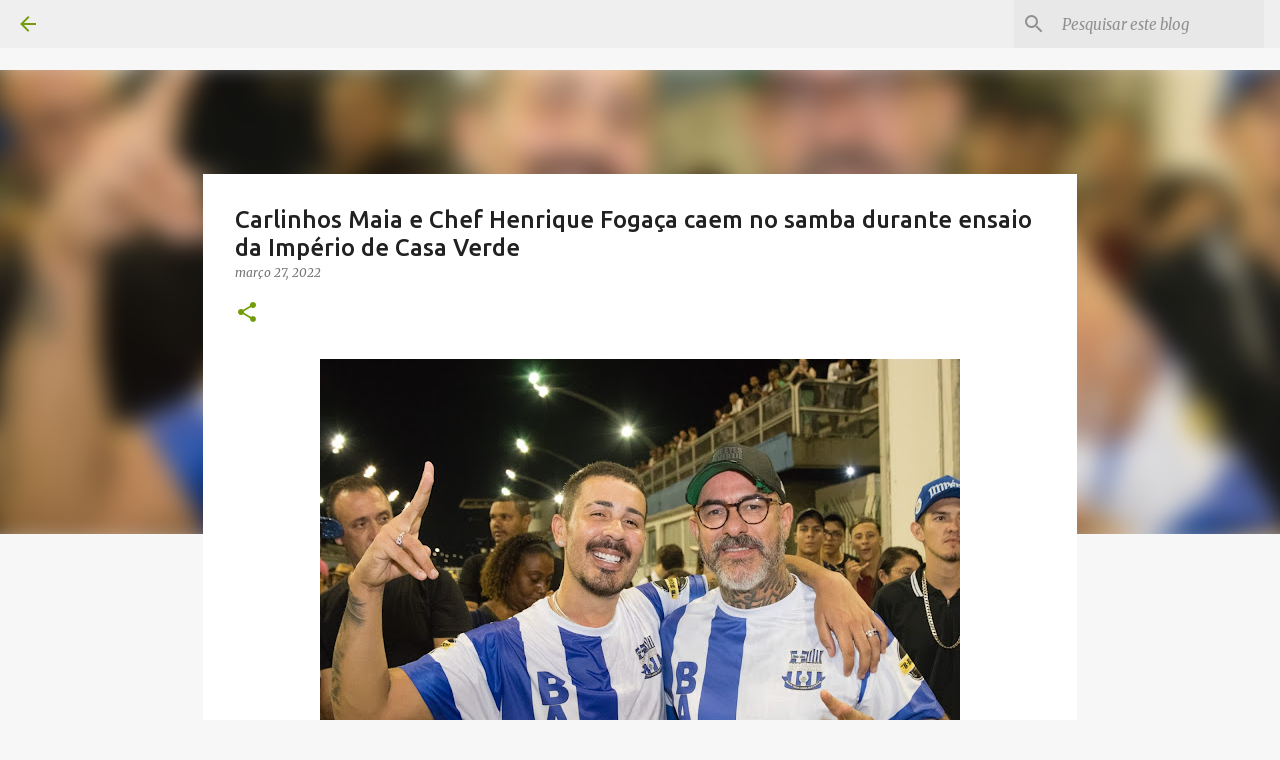

--- FILE ---
content_type: text/html; charset=utf-8
request_url: https://www.google.com/recaptcha/api2/aframe
body_size: 266
content:
<!DOCTYPE HTML><html><head><meta http-equiv="content-type" content="text/html; charset=UTF-8"></head><body><script nonce="wHnD7c-hOPzqC2HpbePWJA">/** Anti-fraud and anti-abuse applications only. See google.com/recaptcha */ try{var clients={'sodar':'https://pagead2.googlesyndication.com/pagead/sodar?'};window.addEventListener("message",function(a){try{if(a.source===window.parent){var b=JSON.parse(a.data);var c=clients[b['id']];if(c){var d=document.createElement('img');d.src=c+b['params']+'&rc='+(localStorage.getItem("rc::a")?sessionStorage.getItem("rc::b"):"");window.document.body.appendChild(d);sessionStorage.setItem("rc::e",parseInt(sessionStorage.getItem("rc::e")||0)+1);localStorage.setItem("rc::h",'1768466620622');}}}catch(b){}});window.parent.postMessage("_grecaptcha_ready", "*");}catch(b){}</script></body></html>

--- FILE ---
content_type: text/javascript
request_url: https://www.blogger.com/static/v1/jsbin/1064242071-lbx__pt_br.js
body_size: 123451
content:
(function(){/*

 Copyright The Closure Library Authors.
 SPDX-License-Identifier: Apache-2.0
*/
/*

 Copyright Google LLC
 SPDX-License-Identifier: Apache-2.0
*/
var aa='" class="',ba='" src="',ca='" tabindex="0" role="link" idlink>Desfazer</span>',da='" target="_blank">',fa='"/><img class="',ha='">',ia='"></div></div>',ja='"></div><div class="',ka='"><div class="',la="&quot;",ma="-caption",na="-content",oa="-disabled",pa="-inner-box",qa="-outer-box",ra="-top-shadow",sa="-webkit-backface-visibility",ta="-webkit-transform",ua="-webkit-transform ",va="-webkit-transform-style",wa="-webkit-transition",xa="0px",ya="</div>",za='</div><div class="',Aa='</p><p class="',
Ba='<a href="',Da='<div class="',Ea="<div>",Fa='<img class="',Ga="Android",Ha="CSS_APP_NOTIFYWIDGET",Ia="CSS_CLEAR_BOTH_NO_HEIGHT",Ja="CSS_HCONT_CHILD",Ka="CSS_LAYOUT_COMPONENT",La="CSS_LIGHTBOX_ATTRIBUTION_INFO",Ma="CSS_LIGHTBOX_ATTRIBUTION_LINK",Na="CSS_LIGHTBOX_BTN_ARROW",Oa="CSS_LIGHTBOX_FILMSTRIP_CONTROLS_LEFT",Pa="CSS_LIGHTBOX_FILMSTRIP_CONTROLS_RIGHT",Qa="CSS_LIGHTBOX_NOTIFY_WIDGET_CONTENT_LINK",Ra="CSS_LIGHTBOX_PHOTO_BROWSE_VIEW",Sa="CSS_LIGHTBOX_PHOTO_DETAILS_CAMERA_INFO",Ta="CSS_LIGHTBOX_PHOTO_DETAILS_CAMERA_INFO_TABLE_TR",
Ua="CSS_LIGHTBOX_PHOTO_DETAILS_HISTOGRAM_CONTAINER",Va="CSS_LIGHTBOX_PHOTO_DETAILS_PHOTO",Wa="CSS_LIGHTBOX_PHOTO_DETAILS_PHOTO_IMG",Xa="CSS_LIGHTBOX_PHOTO_DETAILS_PHOTO_INFO",Ya="CSS_LIGHTBOX_PHOTO_DETAILS_TABS_CAMERA_CONTENT",Za="CSS_LIGHTBOX_PHOTO_DETAILS_TABS_MAPS_CONTENT",ab="CSS_LIGHTBOX_PHOTO_DETAILS_TITLE",bb="CSS_LIGHTBOX_PHOTO_INFO_AUTHOR_LINK",cb="CSS_LIGHTBOX_PHOTO_INFO_LOCATION",db="CSS_LIGHTBOX_PHOTO_INFO_LOCATION_ICON_BG",eb="CSS_LIGHTBOX_PHOTO_INFO_LOCATION_ICON_HIDDEN",fb="CSS_LIGHTBOX_PLUS_ONE",
gb="CSS_LIGHTBOX_SCALED_IMAGE_CAPTION_HINT_TEXT",hb="CSS_LIGHTBOX_SCALED_IMAGE_ERROR",ib="CSS_LIGHTBOX_SOFT_DELETE_DIALOG",jb="CSS_LIGHTBOX_SOFT_DELETE_DIALOG_CLOSE",kb="CSS_LIGHTBOX_SOFT_DELETE_DIALOG_MESSAGE",lb="CSS_LIGHTBOX_SOFT_DELETE_DIALOG_MESSAGE_CONTAINER",mb="CSS_LIGHTBOX_SOFT_DELETE_HEADER",nb="CSS_LIGHTBOX_TOOLBAR_LEFT",ob="CSS_LIGHTBOX_TOOLBAR_MENU_BUTTON_ICON",pb="CSS_LIGHTBOX_TOOLBAR_MENU_ITEM_ICON_EDIT_RIGHT",qb="CSS_LIGHTBOX_TOOLBAR_RIGHT",rb="CSS_LIGHTBOX_VIDEO_ROTATE_IMG",sb="CSS_LIGHTBOX_VIDEO_ROTATE_IMG_180",
tb="CSS_LIGHTBOX_VIDEO_ROTATE_IMG_270",ub="CSS_LIGHTBOX_VIDEO_ROTATE_IMG_90",vb="CSS_LIGHTBOX_VIDEO_ROTATE_IMG_CONTAINER",wb="CSS_LIGHTBOX_VIDEO_ROTATE_IMG_SELECTED",xb="Cancelar",yb="Chromium",zb="Clique para cancelar",Ab="Clique para concluir",Bb="Clique para fechar",Cb="Compartilhar esta foto",Db="Component already rendered",d="DIV",Fb="Detalhes da foto",Gb="Edge",Hb="IFRAME",Ib="INPUT",Jb="Internet Explorer",Kb="Invalid listener argument",Lb="LC setIPFDCM bad dim",Mb="Microsoft Edge",Nb="Oa",
Ob="Opera",Pb="Ops... Ocorreu um erro.",Qb="Potentially sensitive message stripped for security reasons.",Rb="SPAN",Sb="Silk",Tb="Symbol.dispose",Ub="Symbol.iterator",Vb="Unable to set parent component",Wb="Unknown format requested type for int64",Xb="Voc\u00ea quer mesmo remover esta tag de nome?",Yb="about:invalid#zClosurez",Zb="about:invalid#zSoyz",$b="absolute",ac="action",bc="activedescendant",cc="albumentry",dc="aria-activedescendant",ec="attributionsrc",fc="authkey",hc="autocomplete",ic="bigint",
jc="blur",kc="boolean",lc="border-box",mc="both",nc="button",oc="checked",pc="click",qc="complete",rc="contextmenu",sc="disabled",tc="es3",uc="es6",vc="es_next",wc="fava.app.NotificationService",xc="filter",yc="focus",zc="fontsizechange",n="function",Ac="goog-filterobsmenuitem",Bc="goog-imageless-button",Cc="goog-inline-block",Dc="goog-inline-block ",Ec="goog-menu",Fc="goog-menu-button",Gc="goog-menuheader",Hc="goog-menuitem",Ic="goog-menuitem-accel",Jc="goog-menuseparator",Kc="goog-option-selected",
Lc="goog-submenu",Mc="goog-submenu-arrow",Nc="goog-submenu-arrow-rtl",Oc="goog-tab",Pc="goog-tab-bar",Qc="gotpointercapture",Rc="haspopup",Sc="height",Tc="hidden",Uc="hide",Vc="highlight",Wc="horizontal",Xc="http://photos.google.com/lightbox/photoid",Yc="inactive",Zc="input",$c="key",ad="keydown",bd="keypress",cd="keyup",dd="left",ed="lightbox-captionwidget-id-caption",fd="load",gd="margin-left",hd="margin-right",id="margin-top",jd="mousedown",kd="mouseout",ld="mouseover",md="mousewheel",nd="namebox-approval-button",
od="namebox-box-editing",pd="namebox-nameinputbox-dialog",qd="namebox-nameinputbox-inline",rd="namebox-subjectcreate-input",sd="none",td="noreferrer",q="number",ud="object",vd="padding",wd="photofeed",xd="photoid",yd="picasa",zd="position",Ad="preloaded",Bd="px",Cd="relative",Dd="resize",Ed="returncomments",Fd="role",Gd="selected",Hd="shapeid",Id="sizechange",r="string",Jd="text",Kd="top",Ld="true",Md="uname",Nd="unhandledrejection",Od="unhighlight",Pd="vertical",Qd="view",Rd="visibility",Sd="visible",
Td="webkitTransitionEnd",Ud="width",Vd="{1}, {0}",t,Wd=typeof Object.create==n?Object.create:function(a){var b=function(){};b.prototype=a;return new b},Xd=typeof Object.defineProperties==n?Object.defineProperty:function(a,b,c){if(a==Array.prototype||a==Object.prototype)return a;a[b]=c.value;return a},Yd=function(a){a=[ud==typeof globalThis&&globalThis,a,ud==typeof window&&window,ud==typeof self&&self,ud==typeof global&&global];for(var b=0;b<a.length;++b){var c=a[b];if(c&&c.Math==Math)return c}throw Error("Cannot find global object");
},Zd=Yd(this),$d="Int8 Uint8 Uint8Clamped Int16 Uint16 Int32 Uint32 Float32 Float64".split(" ");Zd.BigInt64Array&&($d.push("BigInt64"),$d.push("BigUint64"));var be=function(a,b,c,e){if(b)for(var f=0;f<$d.length;f++)ae($d[f]+"Array.prototype."+a,b,c,e)},v=function(a,b,c,e){b&&ae(a,b,c,e)},ae=function(a,b){var c=Zd;a=a.split(".");for(var e=0;e<a.length-1;e++){var f=a[e];if(!(f in c))return;c=c[f]}a=a[a.length-1];e=c[a];b=b(e);b!=e&&b!=null&&Xd(c,a,{configurable:!0,writable:!0,value:b})},ce;
if(typeof Object.setPrototypeOf==n)ce=Object.setPrototypeOf;else{var de;a:{var ee={a:!0},fe={};try{fe.__proto__=ee;de=fe.a;break a}catch(a){}de=!1}ce=de?function(a,b){a.__proto__=b;if(a.__proto__!==b)throw new TypeError(a+" is not extensible");return a}:null}
var ge=ce,w=function(a,b){a.prototype=Wd(b.prototype);a.prototype.constructor=a;if(ge)ge(a,b);else for(var c in b)if(c!="prototype")if(Object.defineProperties){var e=Object.getOwnPropertyDescriptor(b,c);e&&Object.defineProperty(a,c,e)}else a[c]=b[c];a.B=b.prototype},he=function(a){var b=0;return function(){return b<a.length?{done:!1,value:a[b++]}:{done:!0}}},ie=function(a){var b=typeof Symbol!="undefined"&&Symbol.iterator&&a[Symbol.iterator];if(b)return b.call(a);if(typeof a.length==q)return{next:he(a)};
throw Error(String(a)+" is not an iterable or ArrayLike");},ke=function(a){return je(a,a)},je=function(a,b){a.raw=b;Object.freeze&&(Object.freeze(a),Object.freeze(b));return a},le=function(){for(var a=Number(this),b=[],c=a;c<arguments.length;c++)b[c-a]=arguments[c];return b};v("globalThis",function(a){return a||Zd},"es_2020",tc);
v("Symbol",function(a){if(a)return a;var b=function(g,h){this.fF=g;Xd(this,"description",{configurable:!0,writable:!0,value:h})};b.prototype.toString=function(){return this.fF};var c="jscomp_symbol_"+(Math.random()*1E9>>>0)+"_",e=0,f=function(g){if(this instanceof f)throw new TypeError("Symbol is not a constructor");return new b(c+(g||"")+"_"+e++,g)};return f},uc,tc);
v(Ub,function(a){if(a)return a;a=Symbol(Ub);Xd(Array.prototype,a,{configurable:!0,writable:!0,value:function(){return me(he(this))}});return a},uc,tc);var me=function(a){a={next:a};a[Symbol.iterator]=function(){return this};return a};
v("Promise",function(a){function b(){this.ff=null}function c(h){return h instanceof f?h:new f(function(k){k(h)})}if(a)return a;b.prototype.uy=function(h){if(this.ff==null){this.ff=[];var k=this;this.vy(function(){k.LH()})}this.ff.push(h)};var e=Zd.setTimeout;b.prototype.vy=function(h){e(h,0)};b.prototype.LH=function(){for(;this.ff&&this.ff.length;){var h=this.ff;this.ff=[];for(var k=0;k<h.length;++k){var l=h[k];h[k]=null;try{l()}catch(m){this.IF(m)}}}this.ff=null};b.prototype.IF=function(h){this.vy(function(){throw h;
})};var f=function(h){this.ia=0;this.jc=void 0;this.ki=[];this.wB=!1;var k=this.Ar();try{h(k.resolve,k.reject)}catch(l){k.reject(l)}};f.prototype.Ar=function(){function h(m){return function(p){l||(l=!0,m.call(k,p))}}var k=this,l=!1;return{resolve:h(this.TO),reject:h(this.mu)}};f.prototype.TO=function(h){if(h===this)this.mu(new TypeError("A Promise cannot resolve to itself"));else if(h instanceof f)this.tQ(h);else{a:switch(typeof h){case ud:var k=h!=null;break a;case n:k=!0;break a;default:k=!1}k?
this.SO(h):this.Zz(h)}};f.prototype.SO=function(h){var k=void 0;try{k=h.then}catch(l){this.mu(l);return}typeof k==n?this.uQ(k,h):this.Zz(h)};f.prototype.mu=function(h){this.kE(2,h)};f.prototype.Zz=function(h){this.kE(1,h)};f.prototype.kE=function(h,k){if(this.ia!=0)throw Error("Cannot settle("+h+", "+k+"): Promise already settled in state"+this.ia);this.ia=h;this.jc=k;this.ia===2&&this.dP();this.NH()};f.prototype.dP=function(){var h=this;e(function(){if(h.TM()){var k=Zd.console;typeof k!=="undefined"&&
k.error(h.jc)}},1)};f.prototype.TM=function(){if(this.wB)return!1;var h=Zd.CustomEvent,k=Zd.Event,l=Zd.dispatchEvent;if(typeof l==="undefined")return!0;typeof h===n?h=new h(Nd,{cancelable:!0}):typeof k===n?h=new k(Nd,{cancelable:!0}):(h=Zd.document.createEvent("CustomEvent"),h.initCustomEvent(Nd,!1,!0,h));h.promise=this;h.reason=this.jc;return l(h)};f.prototype.NH=function(){if(this.ki!=null){for(var h=0;h<this.ki.length;++h)g.uy(this.ki[h]);this.ki=null}};var g=new b;f.prototype.tQ=function(h){var k=
this.Ar();h.Fl(k.resolve,k.reject)};f.prototype.uQ=function(h,k){var l=this.Ar();try{h.call(k,l.resolve,l.reject)}catch(m){l.reject(m)}};f.prototype.then=function(h,k){function l(A,H){return typeof A==n?function(L){try{m(A(L))}catch(ea){p(ea)}}:H}var m,p,u=new f(function(A,H){m=A;p=H});this.Fl(l(h,m),l(k,p));return u};f.prototype.catch=function(h){return this.then(void 0,h)};f.prototype.Fl=function(h,k){function l(){switch(m.ia){case 1:h(m.jc);break;case 2:k(m.jc);break;default:throw Error("Unexpected state: "+
m.ia);}}var m=this;this.ki==null?g.uy(l):this.ki.push(l);this.wB=!0};f.resolve=c;f.reject=function(h){return new f(function(k,l){l(h)})};f.race=function(h){return new f(function(k,l){for(var m=ie(h),p=m.next();!p.done;p=m.next())c(p.value).Fl(k,l)})};f.all=function(h){var k=ie(h),l=k.next();return l.done?c([]):new f(function(m,p){function u(L){return function(ea){A[L]=ea;H--;H==0&&m(A)}}var A=[],H=0;do A.push(void 0),H++,c(l.value).Fl(u(A.length-1),p),l=k.next();while(!l.done)})};return f},uc,tc);
var ne=function(a,b){return Object.prototype.hasOwnProperty.call(a,b)};v(Tb,function(a){return a?a:Symbol(Tb)},vc,tc);v("Array.prototype.find",function(a){return a?a:function(b,c){a:{var e=this;e instanceof String&&(e=String(e));for(var f=e.length,g=0;g<f;g++){var h=e[g];if(b.call(c,h,g,e)){b=h;break a}}b=void 0}return b}},uc,tc);
v("WeakMap",function(a){function b(){}function c(l){var m=typeof l;return m===ud&&l!==null||m===n}function e(l){if(!ne(l,g)){var m=new b;Xd(l,g,{value:m})}}function f(l){var m=Object[l];m&&(Object[l]=function(p){if(p instanceof b)return p;Object.isExtensible(p)&&e(p);return m(p)})}if(function(){if(!a||!Object.seal)return!1;try{var l=Object.seal({}),m=Object.seal({}),p=new a([[l,2],[m,3]]);if(p.get(l)!=2||p.get(m)!=3)return!1;p.delete(l);p.set(m,4);return!p.has(l)&&p.get(m)==4}catch(u){return!1}}())return a;
var g="$jscomp_hidden_"+Math.random();f("freeze");f("preventExtensions");f("seal");var h=0,k=function(l){this.Ea=(h+=Math.random()+1).toString();if(l){l=ie(l);for(var m;!(m=l.next()).done;)m=m.value,this.set(m[0],m[1])}};k.prototype.set=function(l,m){if(!c(l))throw Error("Invalid WeakMap key");e(l);if(!ne(l,g))throw Error("WeakMap key fail: "+l);l[g][this.Ea]=m;return this};k.prototype.get=function(l){return c(l)&&ne(l,g)?l[g][this.Ea]:void 0};k.prototype.has=function(l){return c(l)&&ne(l,g)&&ne(l[g],
this.Ea)};k.prototype.delete=function(l){return c(l)&&ne(l,g)&&ne(l[g],this.Ea)?delete l[g][this.Ea]:!1};return k},uc,tc);
v("Map",function(a){if(function(){if(!a||typeof a!=n||!a.prototype.entries||typeof Object.seal!=n)return!1;try{var k=Object.seal({x:4}),l=new a(ie([[k,"s"]]));if(l.get(k)!="s"||l.size!=1||l.get({x:4})||l.set({x:4},"t")!=l||l.size!=2)return!1;var m=l.entries(),p=m.next();if(p.done||p.value[0]!=k||p.value[1]!="s")return!1;p=m.next();return p.done||p.value[0].x!=4||p.value[1]!="t"||!m.next().done?!1:!0}catch(u){return!1}}())return a;var b=new WeakMap,c=function(k){this[0]={};this[1]=g();this.size=0;
if(k){k=ie(k);for(var l;!(l=k.next()).done;)l=l.value,this.set(l[0],l[1])}};c.prototype.set=function(k,l){k=k===0?0:k;var m=e(this,k);m.list||(m.list=this[0][m.id]=[]);m.entry?m.entry.value=l:(m.entry={next:this[1],Ye:this[1].Ye,head:this[1],key:k,value:l},m.list.push(m.entry),this[1].Ye.next=m.entry,this[1].Ye=m.entry,this.size++);return this};c.prototype.delete=function(k){k=e(this,k);return k.entry&&k.list?(k.list.splice(k.index,1),k.list.length||delete this[0][k.id],k.entry.Ye.next=k.entry.next,
k.entry.next.Ye=k.entry.Ye,k.entry.head=null,this.size--,!0):!1};c.prototype.clear=function(){this[0]={};this[1]=this[1].Ye=g();this.size=0};c.prototype.has=function(k){return!!e(this,k).entry};c.prototype.get=function(k){return(k=e(this,k).entry)&&k.value};c.prototype.entries=function(){return f(this,function(k){return[k.key,k.value]})};c.prototype.keys=function(){return f(this,function(k){return k.key})};c.prototype.values=function(){return f(this,function(k){return k.value})};c.prototype.forEach=
function(k,l){for(var m=this.entries(),p;!(p=m.next()).done;)p=p.value,k.call(l,p[1],p[0],this)};c.prototype[Symbol.iterator]=c.prototype.entries;var e=function(k,l){var m=l&&typeof l;m==ud||m==n?b.has(l)?m=b.get(l):(m=""+ ++h,b.set(l,m)):m="p_"+l;var p=k[0][m];if(p&&ne(k[0],m))for(k=0;k<p.length;k++){var u=p[k];if(l!==l&&u.key!==u.key||l===u.key)return{id:m,list:p,index:k,entry:u}}return{id:m,list:p,index:-1,entry:void 0}},f=function(k,l){var m=k[1];return me(function(){if(m){for(;m.head!=k[1];)m=
m.Ye;for(;m.next!=m.head;)return m=m.next,{done:!1,value:l(m)};m=null}return{done:!0,value:void 0}})},g=function(){var k={};return k.Ye=k.next=k.head=k},h=0;return c},uc,tc);
v("Set",function(a){if(function(){if(!a||typeof a!=n||!a.prototype.entries||typeof Object.seal!=n)return!1;try{var c=Object.seal({x:4}),e=new a(ie([c]));if(!e.has(c)||e.size!=1||e.add(c)!=e||e.size!=1||e.add({x:4})!=e||e.size!=2)return!1;var f=e.entries(),g=f.next();if(g.done||g.value[0]!=c||g.value[1]!=c)return!1;g=f.next();return g.done||g.value[0]==c||g.value[0].x!=4||g.value[1]!=g.value[0]?!1:f.next().done}catch(h){return!1}}())return a;var b=function(c){this.Fa=new Map;if(c){c=ie(c);for(var e;!(e=
c.next()).done;)this.add(e.value)}this.size=this.Fa.size};b.prototype.add=function(c){c=c===0?0:c;this.Fa.set(c,c);this.size=this.Fa.size;return this};b.prototype.delete=function(c){c=this.Fa.delete(c);this.size=this.Fa.size;return c};b.prototype.clear=function(){this.Fa.clear();this.size=0};b.prototype.has=function(c){return this.Fa.has(c)};b.prototype.entries=function(){return this.Fa.entries()};b.prototype.values=function(){return this.Fa.values()};b.prototype.keys=b.prototype.values;b.prototype[Symbol.iterator]=
b.prototype.values;b.prototype.forEach=function(c,e){var f=this;this.Fa.forEach(function(g){return c.call(e,g,g,f)})};return b},uc,tc);v("Object.values",function(a){return a?a:function(b){var c=[],e;for(e in b)ne(b,e)&&c.push(b[e]);return c}},"es8",tc);v("Object.is",function(a){return a?a:function(b,c){return b===c?b!==0||1/b===1/c:b!==b&&c!==c}},uc,tc);
v("Array.prototype.includes",function(a){return a?a:function(b,c){var e=this;e instanceof String&&(e=String(e));var f=e.length;c=c||0;for(c<0&&(c=Math.max(c+f,0));c<f;c++){var g=e[c];if(g===b||Object.is(g,b))return!0}return!1}},"es7",tc);var oe=function(a,b,c){if(a==null)throw new TypeError("The 'this' value for String.prototype."+c+" must not be null or undefined");if(b instanceof RegExp)throw new TypeError("First argument to String.prototype."+c+" must not be a regular expression");return a+""};
v("String.prototype.includes",function(a){return a?a:function(b,c){return oe(this,b,"includes").indexOf(b,c||0)!==-1}},uc,tc);v("Array.from",function(a){return a?a:function(b,c,e){c=c!=null?c:function(k){return k};var f=[],g=typeof Symbol!="undefined"&&Symbol.iterator&&b[Symbol.iterator];if(typeof g==n){b=g.call(b);for(var h=0;!(g=b.next()).done;)f.push(c.call(e,g.value,h++))}else for(g=b.length,h=0;h<g;h++)f.push(c.call(e,b[h],h));return f}},uc,tc);
v("Number.isFinite",function(a){return a?a:function(b){return typeof b!==q?!1:!isNaN(b)&&b!==Infinity&&b!==-Infinity}},uc,tc);v("Number.MAX_SAFE_INTEGER",function(){return 9007199254740991},uc,tc);v("Number.MIN_SAFE_INTEGER",function(){return-9007199254740991},uc,tc);v("Number.isInteger",function(a){return a?a:function(b){return Number.isFinite(b)?b===Math.floor(b):!1}},uc,tc);
v("Number.isSafeInteger",function(a){return a?a:function(b){return Number.isInteger(b)&&Math.abs(b)<=Number.MAX_SAFE_INTEGER}},uc,tc);v("String.prototype.startsWith",function(a){return a?a:function(b,c){var e=oe(this,b,"startsWith");b+="";var f=e.length,g=b.length;c=Math.max(0,Math.min(c|0,e.length));for(var h=0;h<g&&c<f;)if(e[c++]!=b[h++])return!1;return h>=g}},uc,tc);
var pe=function(a,b){a instanceof String&&(a+="");var c=0,e=!1,f={next:function(){if(!e&&c<a.length){var g=c++;return{value:b(g,a[g]),done:!1}}e=!0;return{done:!0,value:void 0}}};f[Symbol.iterator]=function(){return f};return f};v("Math.trunc",function(a){return a?a:function(b){b=Number(b);if(isNaN(b)||b===Infinity||b===-Infinity||b===0)return b;var c=Math.floor(Math.abs(b));return b<0?-c:c}},uc,tc);v("Number.isNaN",function(a){return a?a:function(b){return typeof b===q&&isNaN(b)}},uc,tc);
v("Array.prototype.keys",function(a){return a?a:function(){return pe(this,function(b){return b})}},uc,tc);v("Array.prototype.values",function(a){return a?a:function(){return pe(this,function(b,c){return c})}},"es8",tc);var qe=function(a){a=Math.trunc(a)||0;a<0&&(a+=this.length);if(!(a<0||a>=this.length))return this[a]};v("Array.prototype.at",function(a){return a?a:qe},vc,"es5");be("at",function(a){return a?a:qe},vc,"es5");v("String.prototype.at",function(a){return a?a:qe},vc,"es5");
v("String.prototype.repeat",function(a){return a?a:function(b){var c=oe(this,null,"repeat");if(b<0||b>1342177279)throw new RangeError("Invalid count value");b|=0;for(var e="";b;)if(b&1&&(e+=c),b>>>=1)c+=c;return e}},uc,tc);v("Math.sign",function(a){return a?a:function(b){b=Number(b);return b===0||isNaN(b)?b:b>0?1:-1}},uc,tc);
v("Set.prototype.intersection",function(a){return a?a:function(b){if(!(this instanceof Set))throw new TypeError("Method must be called on an instance of Set.");if(typeof b!==ud||b===null||typeof b.size!==q||b.size<0||typeof b.keys!==n||typeof b.has!==n)throw new TypeError("Argument must be set-like");var c=new Set;if(this.size<=b.size)b={wE:this.keys(),BB:b};else{b=b.keys();if(typeof b!==ud||b===null||typeof b.next!==n)throw new TypeError("Invalid iterator.");b={wE:b,BB:this}}var e=b;b=e.wE;e=e.BB;
for(var f=b.next();!f.done;)e.has(f.value)&&c.add(f.value),f=b.next();return c}},vc,uc);var re=re||{},x=this||self,se=function(a,b){a:{var c=["CLOSURE_FLAGS"];for(var e=x,f=0;f<c.length;f++)if(e=e[c[f]],e==null){c=null;break a}c=e}a=c&&c[a];return a!=null?a:b},te=function(a){a.zg=void 0;a.Ha=function(){return a.zg?a.zg:a.zg=new a}},ue=function(a){var b=typeof a;return b!=ud?b:a?Array.isArray(a)?"array":b:"null"},ve=function(a){var b=ue(a);return b=="array"||b==ud&&typeof a.length==q},we=function(a){var b=typeof a;return b==ud&&a!=null||b==n},ze=function(a){return Object.prototype.hasOwnProperty.call(a,
xe)&&a[xe]||(a[xe]=++ye)},xe="closure_uid_"+(Math.random()*1E9>>>0),ye=0,Ae=function(a,b,c){return a.call.apply(a.bind,arguments)},Be=function(a,b,c){if(!a)throw Error();if(arguments.length>2){var e=Array.prototype.slice.call(arguments,2);return function(){var f=Array.prototype.slice.call(arguments);Array.prototype.unshift.apply(f,e);return a.apply(b,f)}}return function(){return a.apply(b,arguments)}},y=function(a,b,c){y=Function.prototype.bind&&Function.prototype.bind.toString().indexOf("native code")!=
-1?Ae:Be;return y.apply(null,arguments)},Ce=function(a,b){var c=Array.prototype.slice.call(arguments,1);return function(){var e=c.slice();e.push.apply(e,arguments);return a.apply(this,e)}},De=function(a){return a},z=function(a,b){function c(){}c.prototype=b.prototype;a.B=b.prototype;a.prototype=new c;a.prototype.constructor=a;a.bS=function(e,f,g){for(var h=Array(arguments.length-2),k=2;k<arguments.length;k++)h[k-2]=arguments[k];return b.prototype[f].apply(e,h)}};function Ee(a,b){if(Error.captureStackTrace)Error.captureStackTrace(this,Ee);else{var c=Error().stack;c&&(this.stack=c)}a&&(this.message=String(a));b!==void 0&&(this.cause=b)}z(Ee,Error);Ee.prototype.name="CustomError";var Fe;function Ge(a){x.setTimeout(function(){throw a;},0)};function He(a){return/^[\s\xa0]*$/.test(a)}var Ie=String.prototype.trim?function(a){return a.trim()}:function(a){return/^[\s\xa0]*([\s\S]*?)[\s\xa0]*$/.exec(a)[1]},Je=/&/g,Ke=/</g,Le=/>/g,Me=/"/g,Ne=/'/g,Oe=/\x00/g,Pe=/[\x00&<>"']/;
function Qe(a,b){var c=0;a=Ie(String(a)).split(".");b=Ie(String(b)).split(".");for(var e=Math.max(a.length,b.length),f=0;c==0&&f<e;f++){var g=a[f]||"",h=b[f]||"";do{g=/(\d*)(\D*)(.*)/.exec(g)||["","","",""];h=/(\d*)(\D*)(.*)/.exec(h)||["","","",""];if(g[0].length==0&&h[0].length==0)break;c=Re(g[1].length==0?0:parseInt(g[1],10),h[1].length==0?0:parseInt(h[1],10))||Re(g[2].length==0,h[2].length==0)||Re(g[2],h[2]);g=g[3];h=h[3]}while(c==0)}return c}function Re(a,b){return a<b?-1:a>b?1:0};var Se=se(610401301,!1),Te=se(1331761403,!1),Ue=se(748402147,!0),Ve=se(824656860,se(1,!0));function We(){var a=x.navigator;return a&&(a=a.userAgent)?a:""}var Xe,Ye=x.navigator;Xe=Ye?Ye.userAgentData||null:null;function Ze(a){if(!Se||!Xe)return!1;for(var b=0;b<Xe.brands.length;b++){var c=Xe.brands[b].brand;if(c&&c.indexOf(a)!=-1)return!0}return!1}function B(a){return We().indexOf(a)!=-1};function $e(a){return a!==void 0&&a||Se?!!Xe&&Xe.brands.length>0:!1}function af(){return $e()?!1:B(Ob)}function bf(){return $e()?!1:B("Trident")||B("MSIE")}function cf(){return $e()?Ze(Mb):B("Edg/")}function df(){return B("Firefox")||B("FxiOS")}function ef(){return B("Safari")&&!(ff()||($e()?0:B("Coast"))||af()||($e()?0:B(Gb))||cf()||($e()?Ze(Ob):B("OPR"))||df()||B(Sb)||B(Ga))}function ff(){return $e()?Ze(yb):(B("Chrome")||B("CriOS"))&&!($e()?0:B(Gb))||B(Sb)}
function gf(){return B(Ga)&&!(ff()||df()||af()||B(Sb))}function hf(a){var b={};a.forEach(function(c){b[c[0]]=c[1]});return function(c){return b[c.find(function(e){return e in b})]||""}}
function jf(a){var b=We();if(a===Jb){if(bf())if((a=/rv: *([\d\.]*)/.exec(b))&&a[1])b=a[1];else{a="";var c=/MSIE +([\d\.]+)/.exec(b);if(c&&c[1])if(b=/Trident\/(\d.\d)/.exec(b),c[1]=="7.0")if(b&&b[1])switch(b[1]){case "4.0":a="8.0";break;case "5.0":a="9.0";break;case "6.0":a="10.0";break;case "7.0":a="11.0"}else a="7.0";else a=c[1];b=a}else b="";return b}var e=RegExp("([A-Z][\\w ]+)/([^\\s]+)\\s*(?:\\((.*?)\\))?","g");c=[];for(var f;f=e.exec(b);)c.push([f[1],f[2],f[3]||void 0]);b=hf(c);switch(a){case Ob:if(af())return b(["Version",
Ob]);if($e()?Ze(Ob):B("OPR"))return b(["OPR"]);break;case Mb:if($e()?0:B(Gb))return b([Gb]);if(cf())return b(["Edg"]);break;case yb:if(ff())return b(["Chrome","CriOS","HeadlessChrome"])}return a==="Firefox"&&df()||a==="Safari"&&ef()||a==="Android Browser"&&gf()||a===Sb&&B(Sb)?(b=c[2])&&b[1]||"":""}
function kf(a){if($e()&&a!==Sb){var b=Xe.brands.find(function(c){return c.brand===a});if(!b||!b.version)return NaN;b=b.version.split(".")}else{b=jf(a);if(b==="")return NaN;b=b.split(".")}return b.length===0?NaN:Number(b[0])};function lf(a){return a!==void 0&&a||Se?!!Xe&&!!Xe.platform:!1}function mf(){return B("iPhone")&&!B("iPod")&&!B("iPad")}function nf(){return mf()||B("iPad")||B("iPod")}function of(){return lf()?Xe.platform==="macOS":B("Macintosh")};function pf(a){return a[a.length-1]}var qf=Array.prototype.indexOf?function(a,b,c){return Array.prototype.indexOf.call(a,b,c)}:function(a,b,c){c=c==null?0:c<0?Math.max(0,a.length+c):c;if(typeof a===r)return typeof b!==r||b.length!=1?-1:a.indexOf(b,c);for(;c<a.length;c++)if(c in a&&a[c]===b)return c;return-1},C=Array.prototype.forEach?function(a,b,c){Array.prototype.forEach.call(a,b,c)}:function(a,b,c){for(var e=a.length,f=typeof a===r?a.split(""):a,g=0;g<e;g++)g in f&&b.call(c,f[g],g,a)};
function rf(a,b,c){for(var e=typeof a===r?a.split(""):a,f=a.length-1;f>=0;--f)f in e&&b.call(c,e[f],f,a)}
var sf=Array.prototype.map?function(a,b,c){return Array.prototype.map.call(a,b,c)}:function(a,b,c){for(var e=a.length,f=Array(e),g=typeof a===r?a.split(""):a,h=0;h<e;h++)h in g&&(f[h]=b.call(c,g[h],h,a));return f},tf=Array.prototype.reduce?function(a,b,c,e){e&&(b=b.bind(e));return Array.prototype.reduce.call(a,b,c)}:function(a,b,c,e){var f=c;C(a,function(g,h){f=b.call(e,f,g,h,a)});return f},uf=Array.prototype.some?function(a,b,c){return Array.prototype.some.call(a,b,c)}:function(a,b,c){for(var e=
a.length,f=typeof a===r?a.split(""):a,g=0;g<e;g++)if(g in f&&b.call(c,f[g],g,a))return!0;return!1};function vf(a,b,c){b=wf(a,b,c);return b<0?null:typeof a===r?a.charAt(b):a[b]}function wf(a,b,c){for(var e=a.length,f=typeof a===r?a.split(""):a,g=0;g<e;g++)if(g in f&&b.call(c,f[g],g,a))return g;return-1}function xf(a,b,c){a:{for(var e=typeof a===r?a.split(""):a,f=a.length-1;f>=0;f--)if(f in e&&b.call(c,e[f],f,a)){b=f;break a}b=-1}return b<0?null:typeof a===r?a.charAt(b):a[b]}
function yf(a,b){return qf(a,b)>=0}function zf(a){if(!Array.isArray(a))for(var b=a.length-1;b>=0;b--)delete a[b];a.length=0}function Af(a,b){b=qf(a,b);var c;(c=b>=0)&&Bf(a,b);return c}function Bf(a,b){return Array.prototype.splice.call(a,b,1).length==1}function Cf(a){return Array.prototype.concat.apply([],arguments)}function Df(a){var b=a.length;if(b>0){for(var c=Array(b),e=0;e<b;e++)c[e]=a[e];return c}return[]}function Ef(a,b,c,e){return Array.prototype.splice.apply(a,Ff(arguments,1))}
function Ff(a,b,c){return arguments.length<=2?Array.prototype.slice.call(a,b):Array.prototype.slice.call(a,b,c)}function Gf(a,b,c){b=b||a;var e=function(l){return we(l)?"o"+ze(l):(typeof l).charAt(0)+l};c=c||e;for(var f=e=0,g={};f<a.length;){var h=a[f++],k=c(h);Object.prototype.hasOwnProperty.call(g,k)||(g[k]=!0,b[e++]=h)}b.length=e}function Hf(a,b,c,e,f){for(var g=0,h=a.length,k;g<h;){var l=g+(h-g>>>1);var m=c?b.call(f,a[l],l,a):b(e,a[l]);m>0?g=l+1:(h=l,k=!m)}return k?g:-g-1}
function If(a,b){return a>b?1:a<b?-1:0}function Jf(a,b,c){c=Hf(a,c||If,!1,b);return c<0?(Ef(a,-(c+1),0,b),!0):!1};var Kf=function(a){Kf[" "](a);return a};Kf[" "]=function(){};var Lf=function(a,b,c,e){e=e?e(b):b;return Object.prototype.hasOwnProperty.call(a,e)?a[e]:a[e]=c(b)};var Mf=af(),Nf=bf(),Of=B(Gb),Pf=B("Gecko")&&!(We().toLowerCase().indexOf("webkit")!=-1&&!B(Gb))&&!(B("Trident")||B("MSIE"))&&!B(Gb),Qf=We().toLowerCase().indexOf("webkit")!=-1&&!B(Gb),Rf=of(),Sf=lf()?Xe.platform==="Windows":B("Windows"),Tf=(lf()?Xe.platform==="Linux":B("Linux"))||(lf()?Xe.platform==="Chrome OS":B("CrOS")),Uf=lf()?Xe.platform===Ga:B(Ga),Vf=mf(),Wf=B("iPad"),Xf=B("iPod"),Yf=nf(),Zf=function(){var a=x.document;return a?a.documentMode:void 0},$f;
a:{var ag="",bg=function(){var a=We();if(Pf)return/rv:([^\);]+)(\)|;)/.exec(a);if(Of)return/Edge\/([\d\.]+)/.exec(a);if(Nf)return/\b(?:MSIE|rv)[: ]([^\);]+)(\)|;)/.exec(a);if(Qf)return/WebKit\/(\S+)/.exec(a);if(Mf)return/(?:Version)[ \/]?(\S+)/.exec(a)}();bg&&(ag=bg?bg[1]:"");if(Nf){var cg=Zf();if(cg!=null&&cg>parseFloat(ag)){$f=String(cg);break a}}$f=ag}var dg=$f,eg={},fg=function(a){return Lf(eg,a,function(){return Qe(dg,a)>=0})},gg;
if(x.document&&Nf){var hg=Zf();gg=hg?hg:parseInt(dg,10)||void 0}else gg=void 0;var ig=gg;var jg=df(),kg=mf()||B("iPod"),lg=B("iPad"),mg=gf(),ng=ff(),og=ef()&&!nf();function pg(a,b,c){a.__closure__error__context__984382||(a.__closure__error__context__984382={});a.__closure__error__context__984382[b]=c};var qg=void 0;function rg(){var a=Error();pg(a,"severity","incident");Ge(a)}function sg(a){a=Error(a);pg(a,"severity","warning");return a}function tg(a,b,c,e){if(b!=null){if(a==null){var f;a=(f=qg)!=null?f:qg={}}else a=a.constructor;f=a[b]||0;f>=c||(a[b]=f+1,rg(e))}};function ug(){return typeof BigInt===n};var vg=typeof Symbol===n&&typeof Symbol()==="symbol";function wg(a,b,c){return typeof Symbol===n&&typeof Symbol()==="symbol"?(c===void 0?0:c)&&Symbol.for&&a?Symbol.for(a):a!=null?Symbol(a):Symbol():b}var xg=wg("jas",void 0,!0),yg=wg(void 0,"0di"),zg=wg(void 0,"0dg"),Ag=wg(void 0,Symbol()),Bg=wg(void 0,"0ub"),Cg=wg(void 0,"0ubs"),Dg=wg(void 0,"0actk"),Eg=wg("m_m","jS",!0),Fg=wg(void 0,"vps"),Gg=wg(void 0,void 0);var Hg=Math.max,Ig=Hg.apply,Jg=Object.values({NR:1,MR:2,LR:4,TR:8,ZR:16,RR:32,GR:64,JR:128,HR:256,YR:512,IR:1024,KR:2048,SR:4096,OR:8192}),Kg;if(Jg instanceof Array)Kg=Jg;else{for(var Lg=ie(Jg),Mg,Ng=[];!(Mg=Lg.next()).done;)Ng.push(Mg.value);Kg=Ng}Ig.call(Hg,Math,Kg);var Og={IL:{value:0,configurable:!0,writable:!0,enumerable:!1}},Pg=Object.defineProperties,D=vg?xg:"IL",Qg,Rg=[];Sg(Rg,7);Qg=Object.freeze(Rg);function Tg(a,b){vg||D in a||Pg(a,Og);return a[D]|=b}
function Sg(a,b){vg||D in a||Pg(a,Og);return a[D]=b};var Ug={};function Vg(a,b){return b===void 0?a.ij!==Wg&&!!(2&(a.da[D]|0)):!!(2&b)&&a.ij!==Wg}var Wg={};function Xg(a,b){if(typeof b!==q||b<0||b>=a.length)throw Error();}var Yg=Object.freeze({}),Zg=Object.freeze({}),$g={};function ah(a){a.hS=!0;return a};var bh=ah(function(a){return typeof a===q},q),ch=ah(function(a){return typeof a===r},r),dh=ah(function(a){return typeof a===kc},kc),eh=ah(function(a){return typeof a===ic},ic);var fh=typeof x.BigInt===n&&typeof x.BigInt(0)===ic;function gh(a){var b=a;if(ch(b)){if(!/^\s*(?:-?[1-9]\d*|0)?\s*$/.test(b))throw Error(String(b));}else if(bh(b)&&!Number.isSafeInteger(b))throw Error(String(b));return fh?BigInt(a):a=dh(a)?a?"1":"0":ch(a)?a.trim()||"0":String(a)}
var hh=ah(function(a){return fh?eh(a):ch(a)&&/^(?:-?[1-9]\d*|0)$/.test(a)},"gbigint"),nh=ah(function(a){return fh?a>=ih&&a<=jh:a[0]==="-"?kh(a,lh):kh(a,mh)},"isSafeInt52"),lh=Number.MIN_SAFE_INTEGER.toString(),ih=fh?BigInt(Number.MIN_SAFE_INTEGER):void 0,mh=Number.MAX_SAFE_INTEGER.toString(),jh=fh?BigInt(Number.MAX_SAFE_INTEGER):void 0;
function kh(a,b){if(a.length>b.length)return!1;if(a.length<b.length||a===b)return!0;for(var c=0;c<a.length;c++){var e=a[c],f=b[c];if(e>f)return!1;if(e<f)return!0}};var oh=0,ph=0;function qh(a){var b=a>>>0;oh=b;ph=(a-b)/4294967296>>>0}function rh(a){if(a<0){qh(0-a);var b=ie(sh(oh,ph));a=b.next().value;b=b.next().value;oh=a>>>0;ph=b>>>0}else qh(a)}function th(a,b){var c=b*4294967296+(a>>>0);return Number.isSafeInteger(c)?c:uh(a,b)}
function uh(a,b){b>>>=0;a>>>=0;if(b<=2097151)var c=""+(4294967296*b+a);else ug()?c=""+(BigInt(b)<<BigInt(32)|BigInt(a)):(c=(a>>>24|b<<8)&16777215,b=b>>16&65535,a=(a&16777215)+c*6777216+b*6710656,c+=b*8147497,b*=2,a>=1E7&&(c+=a/1E7>>>0,a%=1E7),c>=1E7&&(b+=c/1E7>>>0,c%=1E7),c=b+vh(c)+vh(a));return c}function vh(a){a=String(a);return"0000000".slice(a.length)+a}
function wh(a,b){b&2147483648?ug()?a=""+(BigInt(b|0)<<BigInt(32)|BigInt(a>>>0)):(b=ie(sh(a,b)),a=b.next().value,b=b.next().value,a="-"+uh(a,b)):a=uh(a,b);return a}
function xh(a){if(a.length<16)rh(Number(a));else if(ug())a=BigInt(a),oh=Number(a&BigInt(4294967295))>>>0,ph=Number(a>>BigInt(32)&BigInt(4294967295));else{var b=+(a[0]==="-");ph=oh=0;for(var c=a.length,e=0+b,f=(c-b)%6+b;f<=c;e=f,f+=6)e=Number(a.slice(e,f)),ph*=1E6,oh=oh*1E6+e,oh>=4294967296&&(ph+=Math.trunc(oh/4294967296),ph>>>=0,oh>>>=0);b&&(b=ie(sh(oh,ph)),a=b.next().value,b=b.next().value,oh=a,ph=b)}}function sh(a,b){b=~b;a?a=~a+1:b+=1;return[a,b]};function yh(a,b){throw Error(b===void 0?"unexpected value "+a+"!":b);};var zh=typeof BigInt===n?BigInt.asIntN:void 0,Ah=typeof BigInt===n?BigInt.asUintN:void 0,Bh=Number.isSafeInteger,Ch=Number.isFinite,Dh=Math.trunc;function Eh(a){if(typeof a!==q)throw Error("Value of float/double field must be a number, found "+typeof a+": "+a);return a}function Fh(a){if(a==null||typeof a===q)return a;if(a==="NaN"||a==="Infinity"||a==="-Infinity")return Number(a)}function Gh(a){return a.displayName||a.name||"unknown type name"}
function Hh(a){if(a==null||typeof a===kc)return a;if(typeof a===q)return!!a}var Ih=/^-?([1-9][0-9]*|0)(\.[0-9]+)?$/;function Jh(a){switch(typeof a){case ic:return!0;case q:return Ch(a);case r:return Ih.test(a);default:return!1}}function Kh(a){if(!Ch(a))throw sg("enum");return a|0}function Lh(a){return a==null?a:Ch(a)?a|0:void 0}function Mh(a){if(a==null)return a;if(typeof a===r&&a)a=+a;else if(typeof a!==q)return;return Ch(a)?a|0:void 0}
function Nh(a){if(typeof a!==q)throw sg("uint32");if(!Ch(a))throw sg("uint32");return a>>>0}function Oh(a){if(a==null)return a;if(typeof a===r&&a)a=+a;else if(typeof a!==q)return;return Ch(a)?a>>>0:void 0}
function Ph(a,b){b!=null||(b=Ve?1024:0);if(!Jh(a,b!==0))throw sg("int64");var c=typeof a;switch(b){case 512:switch(c){case r:return Qh(a,!0);case ic:return String(zh(64,a));default:return Rh(a,!0)}case 1024:switch(c){case r:return Sh(a);case ic:return gh(zh(64,a));default:return Th(a)}case 0:switch(c){case r:return Qh(a,!1);case ic:return gh(zh(64,a));default:return Uh(a,!1)}default:return yh(b,Wb)}}
function Vh(a){var b=a.length;if(a[0]==="-"?b<20||b===20&&a<="-9223372036854775808":b<19||b===19&&a<="9223372036854775807")return a;xh(a);return wh(oh,ph)}function Wh(a){if(a[0]==="-")var b=!1;else b=a.length,b=b<20?!0:b===20&&a<="18446744073709551615";if(b)return a;xh(a);return uh(oh,ph)}function Uh(a,b){Jh(a,b);a=Dh(a);if(!Bh(a)){rh(a);b=oh;var c=ph;if(a=c&2147483648)b=~b+1>>>0,c=~c>>>0,b==0&&(c=c+1>>>0);b=th(b,c);a=typeof b===q?a?-b:b:a?"-"+b:b}return a}
function Xh(a,b){Jh(a,b);a=Dh(a);a>=0&&Bh(a)||(rh(a),a=th(oh,ph));return a}function Rh(a,b){Jh(a,b);a=Dh(a);Bh(a)?a=String(a):(rh(a),a=wh(oh,ph));return a}function Yh(a,b){Jh(a,b);a=Dh(a);a>=0&&Bh(a)?a=String(a):(rh(a),a=uh(oh,ph));return a}function Qh(a,b){Jh(a,b);b=Dh(Number(a));if(Bh(b))return String(b);b=a.indexOf(".");b!==-1&&(a=a.substring(0,b));return Vh(a)}
function Sh(a){var b=Dh(Number(a));if(Bh(b))return gh(b);b=a.indexOf(".");b!==-1&&(a=a.substring(0,b));return ug()?gh(zh(64,BigInt(a))):gh(Vh(a))}function Th(a){return Bh(a)?gh(Uh(a,!0)):gh(Rh(a,!0))}function Zh(a){return Bh(a)?gh(Xh(a,!0)):gh(Yh(a,!0))}function $h(a,b){Jh(a,b);b=Dh(Number(a));if(Bh(b)&&b>=0)return String(b);b=a.indexOf(".");b!==-1&&(a=a.substring(0,b));return Wh(a)}
function ai(a){var b=Dh(Number(a));if(Bh(b)&&b>=0)return gh(b);b=a.indexOf(".");b!==-1&&(a=a.substring(0,b));return ug()?gh(Ah(64,BigInt(a))):gh(Wh(a))}function bi(a){var b=typeof a;if(a==null)return a;if(b===ic)return gh(zh(64,a));if(Jh(a,!0))return b===r?Sh(a):Th(a)}
function ci(a,b){b!=null||(b=Ve?1024:0);if(!Jh(a,b!==0))throw sg("uint64");var c=typeof a;switch(b){case 512:switch(c){case r:return $h(a,!0);case ic:return String(Ah(64,a));default:return Yh(a,!0)}case 1024:switch(c){case r:return ai(a);case ic:return gh(Ah(64,a));default:return Zh(a)}case 0:switch(c){case r:return $h(a,!1);case ic:return gh(Ah(64,a));default:return Xh(a,!1)}default:return yh(b,Wb)}}
function di(a){var b=typeof a;if(a==null)return a;if(b===ic)return gh(Ah(64,a));if(Jh(a,!0))return b===r?ai(a):Zh(a)}function ei(a){return a==null||typeof a===r?a:void 0}function fi(a,b){if(!(a instanceof b))throw Error("Expected instanceof "+Gh(b)+" but got "+(a&&Gh(a.constructor)));return a}
function gi(a,b,c,e){if(a!=null&&a[Eg]===Ug)return a;if(!Array.isArray(a))return c?e&2?((a=b[yg])||(a=new b,Tg(a.da,34),a=b[yg]=a),b=a):b=new b:b=void 0,b;c=a[D]|0;e=c|e&32|e&2;e!==c&&Sg(a,e);return new b(a)};var hi={};function ii(a){return a};var ji={oS:!0};function ki(a,b,c,e){e=e===void 0?!1:e;if(De(Gg)&&De(Ag)&&c===Gg){c=a.da;var f=c[Ag];if(!f)return;if(f=f.pS)try{f(c,b,ji);return}catch(g){Ge(g)}}e&&(a=a.da,(e=De(Ag))&&e in a&&(a=a[e])&&delete a[b])}function li(a,b){var c=De(Ag),e;vg&&c&&((e=a[c])==null?void 0:e[b])!=null&&tg(void 0,Bg,3,"0ub:"+b)}function mi(a,b){b<100||tg(void 0,Cg,1,"0ubs:"+b)};function ni(a,b,c,e,f){var g=e!==void 0;e=!!e;var h=De(Ag),k;!g&&vg&&h&&(k=a[h])&&k.fS(mi);h=[];var l=a.length;k=4294967295;var m=!1,p=!!(b&64),u=p?b&128?0:-1:void 0;if(!(b&1)){var A=l&&a[l-1];A!=null&&typeof A===ud&&A.constructor===Object?(l--,k=l):A=void 0;if(p&&!(b&128)&&!g){m=!0;var H;k=((H=oi)!=null?H:ii)(k-u,u,a,A,f)+u}}b=void 0;for(f=0;f<l;f++)if(g=a[f],g!=null&&(g=c(g,e))!=null)if(p&&f>=k){H=f-u;var L=void 0;((L=b)!=null?L:b={})[H]=g}else h[f]=g;if(A)for(var ea in A)a=A[ea],a!=null&&(a=c(a,
e))!=null&&(l=+ea,f=void 0,p&&!Number.isNaN(l)&&(f=l+u)<k?h[f]=a:(l=void 0,((l=b)!=null?l:b={})[ea]=a));b&&(m?h.push(b):h[k]=b);return h}function pi(a){switch(typeof a){case q:return Number.isFinite(a)?a:""+a;case ic:return nh(a)?Number(a):""+a;case kc:return a?1:0;case ud:if(Array.isArray(a)){var b=a[D]|0;return a.length===0&&b&1?void 0:ni(a,b,pi)}if(a!=null&&a[Eg]===Ug)return qi(a);return}return a}var oi;
function ri(a,b){if(b){oi=b==null||b===ii||b[Fg]!==hi?ii:b;try{return qi(a)}finally{oi=void 0}}return qi(a)}function qi(a){a=a.da;return ni(a,a[D]|0,pi,void 0,void 0)};function si(a,b,c){return ti(a,b,c,2048)}
function ti(a,b,c,e){e=e===void 0?0:e;if(a==null){var f=32;c?(a=[c],f|=128):a=[];b&&(f=f&-16760833|(b&1023)<<14)}else{if(!Array.isArray(a))throw Error("narr");f=a[D]|0;if(Ue&&1&f)throw Error("rfarr");2048&f&&!(2&f)&&ui();if(f&256)throw Error("farr");if(f&64)return(f|e)!==f&&Sg(a,f|e),a;if(c&&(f|=128,c!==a[0]))throw Error("mid");a:{c=a;f|=64;var g=c.length;if(g){var h=g-1,k=c[h];if(k!=null&&typeof k===ud&&k.constructor===Object){b=f&128?0:-1;h-=b;if(h>=1024)throw Error("pvtlmt");for(var l in k)g=+l,
g<h&&(c[g+b]=k[l],delete k[l]);f=f&-16760833|(h&1023)<<14;break a}}if(b){l=Math.max(b,g-(f&128?0:-1));if(l>1024)throw Error("spvt");f=f&-16760833|(l&1023)<<14}}}Sg(a,f|64|e);return a}function ui(){if(Ue)throw Error("carr");tg(void 0,Dg,5,"carr")};function vi(a,b){if(typeof a!==ud)return a;if(Array.isArray(a)){var c=a[D]|0;a.length===0&&c&1?a=void 0:c&2||(!b||4096&c||16&c?a=wi(a,c,!1,b&&!(c&16)):(Tg(a,34),c&4&&Object.freeze(a)));return a}if(a!=null&&a[Eg]===Ug)return b=a.da,c=b[D]|0,Vg(a,c)?a:xi(a,b,c)?yi(a,b):wi(b,c)}function yi(a,b,c){a=new a.constructor(b);c&&(a.ij=Wg);a.jC=Wg;return a}function wi(a,b,c,e){e!=null||(e=!!(34&b));a=ni(a,b,vi,e);e=32;c&&(e|=2);b=b&16769217|e;Sg(a,b);return a}
function zi(a){var b=a.da,c=b[D]|0;return Vg(a,c)?xi(a,b,c)?yi(a,b,!0):new a.constructor(wi(b,c,!1)):a}function Ai(a){if(a.ij!==Wg)return!1;var b=a.da;b=wi(b,b[D]|0);Tg(b,2048);a.da=b;a.ij=void 0;a.jC=void 0;return!0}function Bi(a,b){if((b===void 0||b&2)&&!Ai(a)&&Vg(a,b!=null?b:a.da[D]|0))throw Error();}function Ci(a,b){b===void 0&&(b=a[D]|0);b&32&&!(b&4096)&&(b|=4096,Sg(a,b));return b}function xi(a,b,c){return c&2?!0:c&32&&!(c&4096)?(Sg(b,c|2),a.ij=Wg,!0):!1};var Di=gh(0),Ei={},E=function(a,b,c,e,f){Object.isExtensible(a);b=Fi(a.da,void 0,b,c,f);if(b!==null||e&&a.jC!==Wg)return b},Fi=function(a,b,c,e,f){if(c===-1)return null;b=c+(e?0:-1);var g=a.length-1;if(!(g<1+(e?0:-1))){if(b>=g){var h=a[g];if(h!=null&&typeof h===ud&&h.constructor===Object){e=h[c];var k=!0}else if(b===g)e=h;else return}else e=a[b];if(f&&e!=null){f=f(e);if(f==null)return f;if(!Object.is(f,e))return k?h[c]=f:a[b]=f,f}return e}},Hi=function(a,b,c,e){Bi(a);var f=a.da;Gi(f,f[D]|0,b,c,e);
return a};function Gi(a,b,c,e,f){var g=c+(f?0:-1),h=a.length-1;if(h>=1+(f?0:-1)&&g>=h){var k=a[h];if(k!=null&&typeof k===ud&&k.constructor===Object)return k[c]=e,b}if(g<=h)return a[g]=e,b;if(e!==void 0){var l;h=((l=b)!=null?l:b=a[D]|0)>>14&1023||536870912;c>=h?e!=null&&(g={},a[h+(f?0:-1)]=(g[c]=e,g)):a[g]=e}return b}var Ji=function(a,b,c,e,f,g){Ii(a,b,c,g,f,e,1,void 0);return a},Ki=function(a){return a===Yg?2:4};
function Li(a,b,c,e,f,g,h){var k=a.da,l=k[D]|0;e=Vg(a,l)?1:e;f=!!f||e===3;e===2&&Ai(a)&&(k=a.da,l=k[D]|0);var m=Mi(k,l,b,h),p=m===Qg?7:m[D]|0,u=Ni(p,l);var A=u;4&A?g==null?a=!1:(!f&&g===0&&(512&A||1024&A)&&(a.constructor[zg]=(a.constructor[zg]|0)+1)<5&&rg("int64 downgrade"),a=g===0?!1:!(g&A)):a=!0;if(a){4&u&&(m=Array.prototype.slice.call(m),p=0,u=Oi(u,l),l=Gi(k,l,b,m,h));for(var H=A=0;A<m.length;A++){var L=c(m[A]);L!=null&&(m[H++]=L)}H<A&&(m.length=H);c=(u|4)&-513;u=c&=-1025;g&&(u|=g);u&=-4097}u!==
p&&(Sg(m,u),2&u&&Object.freeze(m));return m=Pi(m,u,k,l,b,h,e,a,f)}function Pi(a,b,c,e,f,g,h,k,l){var m=b;h===1||(h!==4?0:2&b||!(16&b)&&32&e)?Qi(b,a)||(b|=!a.length||k&&!(4096&b)||32&e&&!(4096&b||16&b)?2:256,b!==m&&Sg(a,b),Object.freeze(a)):(h===2&&Qi(b,a)&&(a=Array.prototype.slice.call(a),m=0,b=Oi(b,e),e=Gi(c,e,f,a,g)),Qi(b,a)||(l||(b|=16),b!==m&&Sg(a,b)));2&b||!(4096&b||16&b)||Ci(c,e);return a}function Mi(a,b,c,e){a=Fi(a,b,c,e);return Array.isArray(a)?a:Qg}
function Ni(a,b){2&b&&(a|=2);return a|1}function Qi(a){return!!(2&a)&&!!(4&a)||!!(256&a)}var Ri=function(a,b,c,e,f){Bi(a);a=a.da;var g=a[D]|0,h=Fi(a,g,c,f);e=e===Zg;b=gi(h,b,!e,g);if(!e||b)return b=zi(b),h!==b&&(g=Gi(a,g,c,b,f),Ci(a,g)),b};function Si(a,b,c,e,f){var g=!1;e=Fi(a,b,e,f,function(h){var k=gi(h,c,!1,b);g=k!==h&&k!=null;return k});if(e!=null)return g&&!Vg(e)&&Ci(a,b),e}
var Ti=function(a,b,c,e){var f=a.da,g=f[D]|0;b=Si(f,g,b,c,e);if(b==null)return b;g=f[D]|0;if(!Vg(a,g)){var h=zi(b);h!==b&&(Ai(a)&&(f=a.da,g=f[D]|0),b=h,g=Gi(f,g,c,b,e),Ci(f,g))}return b};
function Ui(a,b,c,e,f,g,h,k,l){var m=Vg(a,c);g=m?1:g;k=!!k||g===3;m=l&&!m;(g===2||m)&&Ai(a)&&(b=a.da,c=b[D]|0);a=Mi(b,c,f,h);var p=a===Qg?7:a[D]|0,u=Ni(p,c);if(l=!(4&u)){var A=a,H=c,L=!!(2&u);L&&(H|=2);for(var ea=!L,$a=!0,Ca=0,Eb=0;Ca<A.length;Ca++){var kl=gi(A[Ca],e,!1,H);if(kl instanceof e){if(!L){var Rp=Vg(kl);ea&&(ea=!Rp);$a&&($a=Rp)}A[Eb++]=kl}}Eb<Ca&&(A.length=Eb);u|=4;u=$a?u&-4097:u|4096;u=ea?u|8:u&-9}u!==p&&(Sg(a,u),2&u&&Object.freeze(a));if(m&&!(8&u||!a.length&&(g===1||(g!==4?0:2&u||!(16&
u)&&32&c)))){Qi(u,a)&&(a=Array.prototype.slice.call(a),u=Oi(u,c),c=Gi(b,c,f,a,h));e=a;m=u;for(p=0;p<e.length;p++)A=e[p],u=zi(A),A!==u&&(e[p]=u);m|=8;u=m=e.length?m|4096:m&-4097;Sg(a,u)}return a=Pi(a,u,b,c,f,h,g,l,k)}
var Vi=function(a,b,c,e,f){var g=a.da;return Ui(a,g,g[D]|0,b,c,e,f,!1,!0)},Wi=function(a,b,c,e,f){e!=null?fi(e,b):e=void 0;Hi(a,c,e,f);e&&!Vg(e)&&Ci(a.da);return a},Xi=function(a,b,c,e,f){Bi(a);var g=a.da,h=g[D]|0;if(e==null)return Gi(g,h,c,void 0,f),a;if(!Array.isArray(e))throw sg(void 0);for(var k=e===Qg?7:e[D]|0,l=k,m=Qi(k,e),p=m||Object.isFrozen(e),u=!0,A=!0,H=0;H<e.length;H++){var L=e[H];fi(L,b);m||(L=Vg(L),u&&(u=!L),A&&(A=L))}m||(k=u?13:5,k=A?k&-4097:k|4096);p&&k===l||(e=Array.prototype.slice.call(e),
l=0,k=Oi(k,h));k!==l&&Sg(e,k);h=Gi(g,h,c,e,f);2&k||!(4096&k||16&k)||Ci(g,h);return a};function Oi(a,b){return a=(2&b?a|2:a&-3)&-273}
function Ii(a,b,c,e,f,g,h,k){Bi(a);var l=a.da;a=Ui(a,l,l[D]|0,c,b,2,e,!0);if(h&&k)g!=null||(g=a.length-1),Xg(a,g),a.splice(g,h),a.length||(a[D]&=-4097);else{if(h){if(typeof g!==q||g<0||g>a.length)throw Error();fi(f,c)}else f=f!=null?fi(f,c):new c;g!=void 0?a.splice(g,h,f):a.push(f);g=c=a===Qg?7:a[D]|0;(h=Vg(f))?(c&=-9,a.length===1&&(c&=-4097)):c|=4096;c!==g&&Sg(a,c);h||Ci(l);return f}}
var Yi=function(a,b,c,e,f){Ii(a,b,c,f,void 0,e,1,!0);return a},Zi=function(a,b,c,e){return Ve?E(a,b,c,e,bi):bi(E(a,b,c,e))},F=function(a,b,c,e){c=c===void 0?!1:c;var f;return(f=Hh(E(a,b,e,void 0)))!=null?f:c},$i=function(a,b,c,e){c=c===void 0?0:c;var f;return(f=Mh(E(a,b,e,void 0)))!=null?f:c},aj=function(a,b,c,e){c=c===void 0?Di:c;var f;return(f=Zi(a,b,e))!=null?f:c},bj=function(a,b,c,e){c=c===void 0?0:c;var f;return(f=E(a,b,e,void 0,Fh))!=null?f:c},cj=function(a,b,c,e){c=c===void 0?"":c;var f;return(f=
ei(E(a,b,e,void 0)))!=null?f:c},dj=function(a,b,c,e){c=c===void 0?0:c;var f;return(f=Lh(E(a,b,e,void 0)))!=null?f:c},G=function(a,b,c){return Hh(E(a,b,c,Ei))},I=function(a,b,c){return Mh(E(a,b,c,Ei))},ej=function(a,b,c){return ei(E(a,b,c,Ei))},J=function(a,b,c,e){if(c!=null&&typeof c!==kc)throw Error("Expected boolean but got "+ue(c)+": "+c);return Hi(a,b,c,e)},K=function(a,b,c,e){if(c!=null){if(typeof c!==q)throw sg("int32");if(!Ch(c))throw sg("int32");c|=0}return Hi(a,b,c,e)},M=function(a,b,c,e){if(c!=
null&&typeof c!==r)throw Error();return Hi(a,b,c,e)};var N=function(a,b,c){this.da=si(a,b,c)};t=N.prototype;t.Zg=function(a){return ri(this,a)};t.toJSON=function(){return ri(this)};t.getExtension=function(a){li(this.da,a.Yc);ki(this,a.Yc,a.LB);return a.Fe?a.YL?a.Cj(this,a.Fe,a.Yc,Ki(void 0),a.Xh):a.Cj(this,a.Fe,a.Yc,a.Xh):a.YL?a.Cj(this,a.Yc,Ki(void 0),a.Xh):a.Cj(this,a.Yc,a.defaultValue,a.Xh)};t.kJ=function(a){li(this.da,a.Yc);ki(this,a.Yc,a.LB);a=a.Fe?a.Cj(this,a.Fe,a.Yc,a.Xh):a.Cj(this,a.Yc,null,a.Xh);return a===null?void 0:a};
t.hasExtension=function(a){li(this.da,a.Yc);ki(this,a.Yc,a.LB);if(a.Fe){var b=this.da;a=Si(b,b[D]|0,a.Fe,a.Yc,a.Xh)!==void 0}else a=this.kJ(a)!==void 0;return a};t.clone=function(){var a=this.da,b=a[D]|0;return xi(this,a,b)?yi(this,a,!0):new this.constructor(wi(a,b,!1))};N.prototype[Eg]=Ug;N.prototype.toString=function(){return this.da.toString()};var fj=function(a){this.da=si(a,void 0,void 0)};w(fj,N);fj.prototype.Lj=function(){return ej(this,3)};fj.prototype.Jo=function(){return ej(this,5)};var gj=function(a){this.da=si(a,void 0,void 0)};w(gj,N);t=gj.prototype;t.V=function(){return ej(this,1)};t.Na=function(){return ej(this,1)};t.Kb=function(a){return M(this,1,a)};t.getType=function(){return Lh(E(this,2,void 0,Ei))};t.bE=function(a){return M(this,6,a)};t.vJ=function(){return G(this,14)};t.ND=function(a){return J(this,14,a)};t.uv=function(a){return M(this,15,a)};t.tJ=function(){return I(this,17)};t.KD=function(a){return K(this,17,a)};t.Ij=function(a){return Vi(this,fj,18,Ki(a))};
t.UD=function(a){return Xi(this,fj,18,a)};t.Ry=function(){return Hi(this,18,void 0,void 0)};var hj={};function ij(a,b,c){this.dD=null;this.SQ(a,c);this.values=b}ij.prototype.SQ=function(a,b){this.dD=a;for(var c=1;c<a.length;c++)a[c]==null?a[c]=a[c-1]+1:b&&(a[c]+=a[c-1])};ij.prototype.at=function(a){a=this.BJ(a);return a<0?null:this.values[a]};ij.prototype.BJ=function(a){for(var b=this.dD,c=0,e=b.length;e-c>8;){var f=e+c>>1;b[f]<=a?c=f:e=f}for(;c<e&&!(a<b[c]);++c);return c-1};var jj=null;
function kj(a,b,c){var e=typeof a===r?lj(a,a.length-1):a,f=typeof b===r?lj(b,0):b;b=mj(e);f=mj(f);var g=typeof a===r;if(b===12&&f===13)return!1;if(b===1||b===12||b===13||f===1||f===12||f===13)return!0;if(b===7&&(f===7||f===8||f===10||f===11)||!(b!==10&&b!==8||f!==8&&f!==9)||(b===11||b===9)&&f===9||f===2||f===15||f===6||c&&(b===3||f===4)||c&&b===6&&f===5)return!1;var h;if(g){if(f===18){c=a;var k=c.length-1;var l=e;for(h=b;k>0&&h===2;)k-=l>=65536&&l<=1114111?2:1,l=lj(c,k),h=mj(l);if(h===16||h===19)return!1}}else if((b===
16||b===19)&&f===18)return!1;if(b===15&&(f===17||f===19))return!1;if(g){if(f===14){f=0;c=a;k=c.length-1;l=e;for(h=b;k>0&&h===14;)f++,k-=l>=65536&&l<=1114111?2:1,l=lj(c,k),h=mj(l);h===14&&f++;if(f%2===1)return!1}}else if(b===14&&f===14)return!1;return!0}
function mj(a){if(44032<=a&&a<=55203)return a%28===16?10:11;jj||(jj=new ij([0,10,1,2,1,18,95,33,13,1,594,112,275,7,263,45,1,1,1,2,1,2,1,1,56,6,10,11,1,1,46,21,16,1,101,7,1,1,6,2,2,1,4,33,1,1,1,30,27,91,11,58,9,34,4,1,9,1,3,1,5,43,3,120,14,1,32,1,17,37,1,1,1,1,3,8,4,1,2,1,7,8,2,2,21,7,1,1,2,17,39,1,1,1,2,6,6,1,9,5,4,2,2,12,2,15,2,1,17,39,2,3,12,4,8,6,17,2,3,14,1,17,39,1,1,3,8,4,1,20,2,29,1,2,17,39,1,1,2,1,6,6,9,6,4,2,2,13,1,16,1,18,41,1,1,1,12,1,9,1,40,1,3,17,31,1,5,4,3,5,7,8,3,2,8,2,29,1,2,17,39,
1,1,1,1,2,1,3,1,5,1,8,9,1,3,2,29,1,2,17,38,3,1,2,5,7,1,1,8,1,10,2,30,2,22,48,5,1,2,6,7,1,18,2,13,46,2,1,1,1,6,1,12,8,50,46,2,1,1,1,9,11,6,14,2,58,2,27,1,1,1,1,1,4,2,49,14,1,4,1,1,2,5,48,9,1,57,33,12,4,1,6,1,2,2,2,1,16,2,4,2,2,4,3,1,3,2,7,3,4,13,1,1,1,2,6,1,1,14,1,98,96,72,88,349,3,931,15,2,1,14,15,2,1,14,15,2,15,15,14,35,17,2,1,7,8,1,2,9,1,1,9,1,45,3,1,118,2,34,1,87,28,3,3,4,2,9,1,6,3,20,19,29,44,84,23,2,2,1,4,45,6,2,1,1,1,8,1,1,1,2,8,6,13,48,84,1,14,33,1,1,5,1,1,5,1,1,1,7,31,9,12,2,1,7,23,1,4,2,
2,2,2,2,11,3,2,36,2,1,1,2,3,1,1,3,2,12,36,8,8,2,2,21,3,128,3,1,13,1,7,4,1,4,2,1,3,2,198,64,523,1,1,1,2,24,7,49,16,96,33,1324,1,34,1,1,1,82,2,98,1,14,1,1,4,86,1,1418,3,141,1,96,32,554,6,105,2,30164,4,1,10,32,2,80,2,272,1,3,1,4,1,23,2,2,1,24,30,4,4,3,8,1,1,13,2,16,34,16,1,1,26,18,24,24,4,8,2,23,11,1,1,12,32,3,1,5,3,3,36,1,2,4,2,1,3,1,36,1,32,35,6,2,2,2,2,12,1,8,1,1,18,16,1,3,6,1,1,1,3,48,1,1,3,2,2,5,2,1,1,32,9,1,2,2,5,1,1,201,14,2,1,1,9,8,2,1,2,1,2,1,1,1,18,11184,27,49,1028,1024,6942,1,737,16,16,16,
207,1,158,2,89,3,513,1,226,1,149,5,1670,15,40,7,1,165,2,1305,1,1,1,53,14,1,56,1,2,1,45,3,4,2,1,1,2,1,66,3,36,5,1,6,2,62,1,12,2,1,48,3,9,1,1,1,2,6,3,95,3,3,2,1,1,2,6,1,160,1,3,7,1,21,2,2,56,1,1,1,1,1,12,1,9,1,10,4,15,192,3,8,2,1,2,1,1,105,1,2,6,1,1,2,1,1,2,1,1,1,235,1,2,6,4,2,1,1,1,27,2,82,3,8,2,1,1,1,1,106,1,1,1,2,6,1,1,101,3,2,4,1,4,1,1283,1,14,1,1,82,23,1,7,1,2,1,2,20025,5,59,7,1050,62,4,19722,2,1,4,5313,1,1,3,3,1,5,8,8,2,7,30,4,148,3,1979,55,4,50,8,1,14,1,22,1424,2213,7,109,7,2203,26,264,1,53,
1,52,1,17,1,13,1,16,1,3,1,25,3,2,1,2,3,30,1,1,1,13,5,66,2,2,11,21,4,4,1,1,9,3,1,4,3,1,3,3,1,30,1,16,2,106,1,4,1,71,2,4,1,21,1,4,2,81,1,92,3,3,5,48,1,17,1,16,1,16,3,9,1,11,1,587,5,1,1,7,1,9,10,3,2,788162,31],[1,13,1,12,1,0,1,0,1,0,2,0,2,0,2,0,2,0,2,0,2,0,2,0,3,0,2,0,1,0,2,0,2,0,2,3,0,2,0,2,0,2,0,3,0,2,0,2,0,2,0,2,0,2,0,2,0,2,0,2,0,2,0,2,3,2,4,0,5,2,4,2,0,4,2,4,6,4,0,2,5,0,2,0,5,0,2,4,0,5,2,0,2,4,2,4,6,0,2,5,0,2,0,5,0,2,4,0,5,2,4,2,6,2,5,0,2,0,2,4,0,5,2,0,4,2,4,6,0,2,0,2,4,0,5,2,0,2,4,2,4,6,2,5,0,2,
0,5,0,2,0,5,2,4,2,4,6,0,2,0,2,4,0,5,0,5,0,2,4,2,6,2,5,0,2,0,2,4,0,5,2,0,4,2,4,2,4,2,4,2,6,2,5,0,2,0,2,4,0,5,0,2,4,2,4,6,3,0,2,0,2,0,4,0,5,6,2,4,2,4,2,0,4,0,5,0,2,0,4,2,6,0,2,0,5,0,2,0,4,2,0,2,0,5,0,2,0,2,0,2,0,2,0,4,5,2,4,2,6,0,2,0,2,0,2,0,5,0,2,4,2,0,6,4,2,5,0,5,0,4,2,5,2,5,0,5,0,5,2,5,2,0,4,2,0,2,5,0,2,0,7,8,9,0,2,0,5,2,6,0,5,2,6,0,5,2,0,5,2,5,0,2,4,2,4,2,4,2,6,2,0,2,0,2,1,0,2,0,2,0,5,0,2,4,2,4,2,4,2,0,5,0,5,0,5,2,4,2,0,5,0,5,4,2,4,2,6,0,2,0,2,4,2,0,2,4,0,5,2,4,2,4,2,4,2,4,6,5,0,2,0,2,4,0,5,4,2,
4,2,6,2,5,0,5,0,5,0,2,4,2,4,2,4,2,6,0,5,4,2,4,2,0,5,0,2,0,2,4,2,0,2,0,4,2,0,2,0,2,0,1,2,15,1,0,1,0,1,0,2,0,16,0,17,0,17,0,17,0,16,0,17,0,16,0,17,0,2,0,6,0,2,0,2,0,2,0,2,0,2,0,2,0,2,0,2,0,6,5,2,5,4,2,4,0,5,0,5,0,5,0,5,0,4,0,5,4,6,2,0,2,0,5,0,2,0,5,2,4,6,0,7,2,4,0,5,0,5,2,4,2,4,2,4,6,0,2,0,5,2,4,2,4,2,0,2,0,2,4,0,5,0,5,0,5,0,2,0,5,2,0,2,0,2,0,2,0,2,0,5,4,2,4,0,4,6,0,5,0,5,0,5,0,4,2,4,2,4,0,4,6,0,11,8,9,0,2,0,2,0,2,0,2,0,1,0,2,0,1,0,2,0,2,0,2,0,2,0,2,6,0,2,0,4,2,4,0,2,6,0,6,2,4,0,4,2,4,6,2,0,3,0,2,0,
2,4,2,6,0,2,0,2,4,0,4,2,4,6,0,3,0,2,0,4,2,4,2,6,2,0,2,0,2,4,2,6,0,2,4,0,2,0,2,4,2,4,6,0,2,0,4,2,0,4,2,4,6,2,4,2,0,2,4,2,4,2,4,2,4,2,4,6,2,0,2,4,2,4,2,4,6,2,0,2,0,4,2,4,2,4,6,2,0,2,4,2,4,2,6,2,0,2,4,2,4,2,6,0,4,2,4,6,0,2,4,2,4,2,4,2,0,2,0,2,0,4,2,0,2,0,1,0,2,4,2,0,4,2,1,2,0,2,0,2,0,2,0,2,0,2,0,2,0,2,0,2,0,2,0,2,0,14,0,17,0,17,0,17,0,16,0,17,0,17,0,17,0,16,0,16,0,16,0,17,0,17,0,18,0,16,0,16,0,19,0,16,0,16,0,16,0,16,0,16,0,17,0,16,0,17,0,17,0,17,0,16,0,16,0,16,0,16,0,17,0,16,0,16,0,17,0,17,0,16,0,16,
0,16,0,16,0,16,0,16,0,16,0,16,0,16,0,1,2],!0));return jj.at(a)}function lj(a,b){var c=a.charCodeAt(b);c>=55296&&c<=56319&&b+1<a.length?(a=a.charCodeAt(b+1),a>=56320&&a<=57343&&(c=c>=55296&&c<=56319&&a>=56320&&a<=57343?(c<<10)-56623104+(a-56320+65536):null)):c>=56320&&c<=57343&&b>0&&(a=a.charCodeAt(b-1),a>=55296&&a<=56319&&(c=-(a>=55296&&a<=56319&&c>=56320&&c<=57343?(a<<10)-56623104+(c-56320+65536):0)));return c<0?-c:c};var nj={};var oj=globalThis.trustedTypes,pj;function qj(){var a=null;if(!oj)return a;try{var b=function(c){return c};a=oj.createPolicy("goog#html",{createHTML:b,createScript:b,createScriptURL:b})}catch(c){}return a}function rj(){pj===void 0&&(pj=qj());return pj};var sj=function(a,b){this.YC=b};sj.prototype.toString=function(){return this.YC+""};function tj(a){var b=rj();a=b?b.createScriptURL(a):a;return new sj(nj,a)}function uj(a){if(a instanceof sj)return a.YC;throw Error("");};var vj=function(a,b){this.ZC=b};vj.prototype.toString=function(){return this.ZC};var wj=new vj(nj,Yb);function xj(a){return a instanceof vj}function yj(a){if(xj(a))return a.ZC;throw Error("");};var zj=function(a){this.Ta=a};function Aj(a){return new zj(function(b){return b.substr(0,a.length+1).toLowerCase()===a+":"})}var Bj=[Aj("data"),Aj("http"),Aj("https"),Aj("mailto"),Aj("ftp"),new zj(function(a){return/^[^:]*([/?#]|$)/.test(a)})],Cj=/^\s*(?!javascript:)(?:[\w+.-]+:|[^:/?#]*(?:[/?#]|$))/i;function Dj(a){if(Cj.test(a))return a}function Ej(a){return a instanceof vj?yj(a):Dj(a)};var Fj=function(a,b){this.XC=b};Fj.prototype.toString=function(){return this.XC+""};function Gj(a){var b=rj();a=b?b.createHTML(a):a;return new Fj(nj,a)}function Hj(a){if(a instanceof Fj)return a.XC;throw Error("");};function Ij(a,b,c,e){b=Ej(b);return b!==void 0?a.open(b,c,e):null};function Jj(a,b){if(a.nodeType===1&&/^(script|style)$/i.test(a.tagName))throw Error("");a.innerHTML=Hj(b)};var Kj=function(a){return a.replace(/[\s\xa0]+/g," ").replace(/^\s+|\s+$/g,"")},Lj=function(a){return a.replace(/[\t\r\n ]+/g," ").replace(/^[\t\r\n ]+|[\t\r\n ]+$/g,"")},Mj=function(a,b){b?a=a.replace(Je,"&amp;").replace(Ke,"&lt;").replace(Le,"&gt;").replace(Me,la).replace(Ne,"&#39;").replace(Oe,"&#0;"):Pe.test(a)&&(a.indexOf("&")!=-1&&(a=a.replace(Je,"&amp;")),a.indexOf("<")!=-1&&(a=a.replace(Ke,"&lt;")),a.indexOf(">")!=-1&&(a=a.replace(Le,"&gt;")),a.indexOf('"')!=-1&&(a=a.replace(Me,la)),a.indexOf("'")!=
-1&&(a=a.replace(Ne,"&#39;")),a.indexOf("\x00")!=-1&&(a=a.replace(Oe,"&#0;")));return a},Nj=function(a,b){for(var c=b.length,e=0;e<c;e++){var f=c==1?b:b.charAt(e);if(a.charAt(0)==f&&a.charAt(a.length-1)==f)return a.substring(1,a.length-1)}return a},Oj=function(a){return String(a).replace(/([-()\[\]{}+?*.$\^|,:#<!\\])/g,"\\$1").replace(/\x08/g,"\\x08")},Pj=String.prototype.repeat?function(a,b){return a.repeat(b)}:function(a,b){return Array(b+1).join(a)},Qj=function(a,b,c){if(!Number.isFinite(a))return String(a);
a=c!==void 0?a.toFixed(c):String(a);c=a.indexOf(".");c===-1&&(c=a.length);var e=a[0]==="-"?"-":"";e&&(a=a.substring(1));return e+Pj("0",Math.max(0,b-c))+a},Rj=function(a){return a==null?"":String(a)},Sj=function(a){for(var b=0,c=0;c<a.length;++c)b=31*b+a.charCodeAt(c)>>>0;return b},Tj=function(a){return String(a).replace(/\-([a-z])/g,function(b,c){return c.toUpperCase()})},Uj=function(a,b){b=typeof b===r?Oj(b):"\\s";return a.replace(new RegExp("(^"+(b?"|["+b+"]+":"")+")([a-z])","g"),function(c,e,
f){return e+f.toUpperCase()})};var Vj="Y Z E P T G M K  m u n".split(" "),Wj={"":1,n:9.313225746154785E-10,u:9.5367431640625E-7,m:1/1024,k:1024,K:1024,M:1048576,G:1073741824,T:1099511627776,P:0x4000000000000,E:0x1000000000000000,Z:1.1805916207174113E21,Y:1.2089258196146292E24};function Xj(a){return a<=32||a>=4096&&(a>=8192&&a<=8198||a>=8200&&a<=8203||a==5760||a==6158||a==8232||a==8233||a==8287||a==12288)};function Yj(a,b){if(a instanceof Fj)return a;a=String(a).replace(/&/g,"&amp;").replace(/</g,"&lt;").replace(/>/g,"&gt;").replace(/"/g,la).replace(/'/g,"&apos;");if(b==null?0:b.mS)a=a.replace(/(^|[\r\n\t ]) /g,"$1&#160;");if(b==null?0:b.lS)a=a.replace(/(\r\n|\n|\r)/g,"<br>");if(b==null?0:b.nS)a=a.replace(/(\t+)/g,'<span style="white-space:pre">$1</span>');return Gj(a)}
var Zj=/^[a-z][a-z\d-]*$/i,ak=["APPLET","BASE","EMBED",Hb,"LINK","MATH","META","OBJECT","SCRIPT","STYLE","SVG","TEMPLATE"],bk=[ac,"formaction","href"];function ck(a){if(!Zj.test(a))throw Error("");if(ak.indexOf(a.toUpperCase())!==-1)throw Error("");};var dk=function(){this.ru=new Map};t=dk.prototype;t.format=function(a){var b=this,c=[],e=Yj("_safevalues_format_marker_:").toString();a=Yj(a).toString().replace(new RegExp("\\{"+e+"[\\w&#;]+\\}","g"),function(f){return b.PO(c,f)});if(c.length!==0)throw Error();return Gj(a)};t.PO=function(a,b){a=this.ru.get(b);if(!a)return b;b="";switch(a.type){case "html":b=a.zL;break;case "startTag":b="<"+a.tagName+a.attributes+">";break;case "endTag":b="</"+a.tagName+">"}return b};
t.OQ=function(a,b){ck(a);var c=this.gx;if(b!==void 0){for(var e="",f=Object.keys(b),g=0;g<f.length;g++){var h=f[g],k=b[h];if(!Zj.test(h))throw Error("");if(k!==void 0&&k!==null){if(/^on./i.test(h))throw Error("");bk.indexOf(h.toLowerCase())!==-1&&(k=xj(k)?k.toString():Dj(String(k))||Yb);k=h+'="'+Yj(String(k))+'"';e+=" "+k}}b=e}else b="";return c.call(this,{type:"startTag",tagName:a,attributes:b})};t.HH=function(a){ck(a);return this.gx({type:"endTag",tagName:a})};
t.text=function(a){return this.gx({type:"html",zL:Yj(a).toString()})};t.gx=function(a){var b="{_safevalues_format_marker_:"+this.ru.size+"_"+Math.random().toString(36).slice(2)+"}";this.ru.set(Yj(b).toString(),a);return b};function ek(a,b,c){for(var e in a)b.call(c,a[e],e,a)}function fk(a,b,c){for(var e in a)if(b.call(c,a[e],e,a))return!0;return!1}function gk(a){var b=[],c=0,e;for(e in a)b[c++]=a[e];return b}function hk(a){for(var b in a)return!1;return!0}function ik(a,b){var c;(c=b in a)&&delete a[b];return c}function jk(a,b,c){if(a!==null&&b in a)throw Error('The object already contains the key "'+b+'"');a[b]=c}function kk(a){var b={},c;for(c in a)b[a[c]]=c;return b}var lk="constructor hasOwnProperty isPrototypeOf propertyIsEnumerable toLocaleString toString valueOf".split(" ");
function mk(a,b){for(var c,e,f=1;f<arguments.length;f++){e=arguments[f];for(c in e)a[c]=e[c];for(var g=0;g<lk.length;g++)c=lk[g],Object.prototype.hasOwnProperty.call(e,c)&&(a[c]=e[c])}}function nk(a){var b=arguments.length;if(b==1&&Array.isArray(arguments[0]))return nk.apply(null,arguments[0]);for(var c={},e=0;e<b;e++)c[arguments[e]]=!0;return c};var ok=function(a){if(a.yb&&typeof a.yb==n)return a.yb();if(typeof Map!=="undefined"&&a instanceof Map||typeof Set!=="undefined"&&a instanceof Set)return Array.from(a.values());if(typeof a===r)return a.split("");if(ve(a)){for(var b=[],c=a.length,e=0;e<c;e++)b.push(a[e]);return b}return gk(a)},pk=function(a){if(a.Le&&typeof a.Le==n)return a.Le();if(!a.yb||typeof a.yb!=n){if(typeof Map!=="undefined"&&a instanceof Map)return Array.from(a.keys());if(!(typeof Set!=="undefined"&&a instanceof Set)){if(ve(a)||
typeof a===r){var b=[];a=a.length;for(var c=0;c<a;c++)b.push(c);return b}b=[];c=0;for(var e in a)b[c++]=e;return b}}},qk=function(a,b,c){if(a.forEach&&typeof a.forEach==n)a.forEach(b,c);else if(ve(a)||typeof a===r)Array.prototype.forEach.call(a,b,c);else for(var e=pk(a),f=ok(a),g=f.length,h=0;h<g;h++)b.call(c,f[h],e&&e[h],a)};function rk(a,b,c,e,f,g,h){var k="";a&&(k+=a+":");c&&(k+="//",b&&(k+=b+"@"),k+=c,e&&(k+=":"+e));f&&(k+=f);g&&(k+="?"+g);h&&(k+="#"+h);return k}var sk=RegExp("^(?:([^:/?#.]+):)?(?://(?:([^\\\\/?#]*)@)?([^\\\\/?#]*?)(?::([0-9]+))?(?=[\\\\/?#]|$))?([^?#]+)?(?:\\?([^#]*))?(?:#([\\s\\S]*))?$");
function tk(a,b){if(a){a=a.split("&");for(var c=0;c<a.length;c++){var e=a[c].indexOf("="),f=null;if(e>=0){var g=a[c].substring(0,e);f=a[c].substring(e+1)}else g=a[c];b(g,f?decodeURIComponent(f.replace(/\+/g," ")):"")}}};var uk=function(a,b){this.oj=this.bl=this.se="";this.Kg=null;this.bs=this.du="";this.fd=this.XL=!1;var c;a instanceof uk?(this.fd=b!==void 0?b:a.fd,this.kw(a.se),this.Kw(a.bl),this.bq(a.Lh()),this.Tv(a.Kg),this.setPath(a.getPath()),this.Mk(a.Ac.clone()),this.jv(a.Xm())):a&&(c=String(a).match(sk))?(this.fd=!!b,this.kw(c[1]||"",!0),this.Kw(c[2]||"",!0),this.bq(c[3]||"",!0),this.Tv(c[4]),this.setPath(c[5]||"",!0),this.Mk(c[6]||"",!0),this.jv(c[7]||"",!0)):(this.fd=!!b,this.Ac=new vk(null,this.fd))};
t=uk.prototype;t.toString=function(){var a=[],b=this.se;b&&a.push(wk(b,xk,!0),":");var c=this.Lh();if(c||b=="file")a.push("//"),(b=this.bl)&&a.push(wk(b,xk,!0),"@"),a.push(encodeURIComponent(String(c)).replace(/%25([0-9a-fA-F]{2})/g,"%$1")),c=this.Kg,c!=null&&a.push(":",String(c));if(c=this.getPath())this.Zs()&&c.charAt(0)!="/"&&a.push("/"),a.push(wk(c,c.charAt(0)=="/"?yk:zk,!0));(c=this.ls())&&a.push("?",c);(c=this.Xm())&&a.push("#",wk(c,Ak));return a.join("")};
t.resolve=function(a){var b=this.clone(),c=a.qL();c?b.kw(a.se):c=a.rL();c?b.Kw(a.bl):c=a.Zs();c?b.bq(a.Lh()):c=a.oL();var e=a.getPath();if(c)b.Tv(a.Kg);else if(c=a.aB()){if(e.charAt(0)!="/")if(this.Zs()&&!this.aB())e="/"+e;else{var f=b.getPath().lastIndexOf("/");f!=-1&&(e=b.getPath().slice(0,f+1)+e)}f=e;if(f==".."||f==".")e="";else if(f.indexOf("./")!=-1||f.indexOf("/.")!=-1){e=f.lastIndexOf("/",0)==0;f=f.split("/");for(var g=[],h=0;h<f.length;){var k=f[h++];k=="."?e&&h==f.length&&g.push(""):k==".."?
((g.length>1||g.length==1&&g[0]!="")&&g.pop(),e&&h==f.length&&g.push("")):(g.push(k),e=!0)}e=g.join("/")}else e=f}c?b.setPath(e):c=a.pL();c?b.Mk(a.Ac.clone()):c=a.kL();c&&b.jv(a.Xm());return b};t.clone=function(){return new uk(this)};t.kw=function(a,b){this.xf();if(this.se=b?Bk(a,!0):a)this.se=this.se.replace(/:$/,"");return this};t.qL=function(){return!!this.se};t.Kw=function(a,b){this.xf();this.bl=b?Bk(a):a;return this};t.rL=function(){return!!this.bl};t.Lh=function(){return this.oj};
t.bq=function(a,b){this.xf();this.oj=b?Bk(a,!0):a;return this};t.Zs=function(){return!!this.oj};t.Tv=function(a){this.xf();if(a){a=Number(a);if(isNaN(a)||a<0)throw Error("Bad port number "+a);this.Kg=a}else this.Kg=null;return this};t.oL=function(){return this.Kg!=null};t.getPath=function(){return this.du};t.setPath=function(a,b){this.xf();this.du=b?Bk(a,!0):a;return this};t.aB=function(){return!!this.du};t.pL=function(){return this.Ac.toString()!==""};
t.Mk=function(a,b){this.xf();a instanceof vk?(this.Ac=a,this.Ac.rv(this.fd)):(b||(a=wk(a,Ck)),this.Ac=new vk(a,this.fd));return this};t.ls=function(){return this.Ac.toString()};t.getQuery=function(){return this.ls()};t.Gn=function(a){return this.Ac.get(a)};t.Xm=function(){return this.bs};t.jv=function(a,b){this.xf();this.bs=b?Bk(a):a;return this};t.kL=function(){return!!this.bs};t.removeParameter=function(a){this.xf();this.Ac.remove(a);return this};
t.xf=function(){if(this.XL)throw Error("Tried to modify a read-only Uri");};t.rv=function(a){this.fd=a;this.Ac&&this.Ac.rv(a);return this};
var Dk=function(a,b){return a instanceof uk?a.clone():new uk(a,b)},Bk=function(a,b){return a?b?decodeURI(a.replace(/%25/g,"%2525")):decodeURIComponent(a):""},wk=function(a,b,c){return typeof a===r?(a=encodeURI(a).replace(b,Ek),c&&(a=a.replace(/%25([0-9a-fA-F]{2})/g,"%$1")),a):null},Ek=function(a){a=a.charCodeAt(0);return"%"+(a>>4&15).toString(16)+(a&15).toString(16)},xk=/[#\/\?@]/g,zk=/[#\?:]/g,yk=/[#\?]/g,Ck=/[#\?@]/g,Ak=/#/g,vk=function(a,b){this.Nb=this.Ua=null;this.wf=a||null;this.fd=!!b};t=vk.prototype;
t.fe=function(){if(!this.Ua&&(this.Ua=new Map,this.Nb=0,this.wf)){var a=this;tk(this.wf,function(b,c){a.add(decodeURIComponent(b.replace(/\+/g," ")),c)})}};t.Je=function(){this.fe();return this.Nb};t.add=function(a,b){this.fe();this.bi();a=this.Qh(a);var c=this.Ua.get(a);c||this.Ua.set(a,c=[]);c.push(b);this.Nb+=1;return this};t.remove=function(a){this.fe();a=this.Qh(a);return this.Ua.has(a)?(this.bi(),this.Nb-=this.Ua.get(a).length,this.Ua.delete(a)):!1};
t.clear=function(){this.bi();this.Ua=null;this.Nb=0};t.isEmpty=function(){this.fe();return this.Nb==0};t.qf=function(a){this.fe();a=this.Qh(a);return this.Ua.has(a)};t.forEach=function(a,b){this.fe();this.Ua.forEach(function(c,e){c.forEach(function(f){a.call(b,f,e,this)},this)},this)};t.Le=function(){this.fe();for(var a=Array.from(this.Ua.values()),b=Array.from(this.Ua.keys()),c=[],e=0;e<b.length;e++)for(var f=a[e],g=0;g<f.length;g++)c.push(b[e]);return c};
t.yb=function(a){this.fe();var b=[];if(typeof a===r)this.qf(a)&&(b=b.concat(this.Ua.get(this.Qh(a))));else{a=Array.from(this.Ua.values());for(var c=0;c<a.length;c++)b=b.concat(a[c])}return b};t.set=function(a,b){this.fe();this.bi();a=this.Qh(a);this.qf(a)&&(this.Nb-=this.Ua.get(a).length);this.Ua.set(a,[b]);this.Nb+=1;return this};t.get=function(a,b){if(!a)return b;a=this.yb(a);return a.length>0?String(a[0]):b};
t.setValues=function(a,b){this.remove(a);b.length>0&&(this.bi(),this.Ua.set(this.Qh(a),Df(b)),this.Nb+=b.length)};t.toString=function(){if(this.wf)return this.wf;if(!this.Ua)return"";for(var a=[],b=Array.from(this.Ua.keys()),c=0;c<b.length;c++){var e=b[c],f=encodeURIComponent(String(e));e=this.yb(e);for(var g=0;g<e.length;g++){var h=f;e[g]!==""&&(h+="="+encodeURIComponent(String(e[g])));a.push(h)}}return this.wf=a.join("&")};t.bi=function(){this.wf=null};
t.clone=function(){var a=new vk;a.wf=this.wf;this.Ua&&(a.Ua=new Map(this.Ua),a.Nb=this.Nb);return a};t.Qh=function(a){a=String(a);this.fd&&(a=a.toLowerCase());return a};t.rv=function(a){a&&!this.fd&&(this.fe(),this.bi(),this.Ua.forEach(function(b,c){var e=c.toLowerCase();c!=e&&(this.remove(c),this.setValues(e,b))},this));this.fd=a};t.extend=function(a){for(var b=0;b<arguments.length;b++)qk(arguments[b],function(c,e){this.add(e,c)},this)};var Fk={},Gk={},Hk={},Ik=function(){throw Error("Do not instantiate directly");};Ik.prototype.Pl=null;Ik.prototype.getContent=function(){return this.content};Ik.prototype.toString=function(){return this.content};Ik.prototype.lx=function(){if(this.Rl!==Fk)throw Error("Sanitized content was not of kind HTML.");return Gj(this.toString())};var Jk=function(){Ik.call(this)};z(Jk,Ik);Jk.prototype.Rl=Fk;var Kk=function(){Ik.call(this)};z(Kk,Ik);Kk.prototype.Rl=Gk;Kk.prototype.Pl=1;var Lk=function(){Ik.call(this)};
z(Lk,Ik);Lk.prototype.Rl=Hk;Lk.prototype.Pl=1;var Mk=function(a){if(a!=null)switch(a.Pl){case 1:return 1;case -1:return-1;case 0:return 0}return null},Qk=function(a){return Nk(a,Fk,Jk)?a:a instanceof Fj?O(Hj(a).toString()):O(String(String(a)).replace(Ok,Pk),Mk(a))},O=function(a){function b(c){this.content=c}b.prototype=a.prototype;return function(c,e){c=new b(String(c));e!==void 0&&(c.Pl=e);return c}}(Jk),Sk=function(a){return a instanceof Rk?a.Xy()?!0:!!a.getContent():a instanceof Ik?!!a.getContent():!!a},Tk=RegExp("^<(?:area|base|br|col|command|embed|hr|img|input|keygen|link|meta|param|source|track|wbr)\\b"),
Zk=function(a,b){if(!b)return Uk(String(a),function(){return""}).replace(Vk,"&lt;");a=String(a).replace(/\[/g,"&#91;");var c=[],e=[];a=Uk(a,function(g,h){if(h&&(h=h.toLowerCase(),b.hasOwnProperty(h)&&b[h])){var k=c.length,l="</",m="";if(g.charAt(1)!=="/"){l="<";for(var p;p=Wk.exec(g);)if(p[1]&&p[1].toLowerCase()==="dir"){if(g=p[2]){if(g.charAt(0)==="'"||g.charAt(0)==='"')g=g.substr(1,g.length-2);g=g.toLowerCase();if(g==="ltr"||g==="rtl"||g==="auto")m=' dir="'+g+'"'}break}Wk.lastIndex=0}c[k]=l+h+">";
e[k]=m;return"["+k+"]"}return""});a=String(a).replace(Xk,Pk);var f=Yk(c);a=a.replace(/\[(\d+)\]/g,function(g,h){return e[h]&&c[h]?c[h].substr(0,c[h].length-1)+e[h]+">":c[h]});return a+f},$k=RegExp.prototype.hasOwnProperty("sticky"),al=new RegExp(($k?"":"^")+"(?:!|/?([a-zA-Z][a-zA-Z0-9:-]*))",$k?"gy":"g");
function Uk(a,b){for(var c=[],e=a.length,f=0,g=[],h,k,l=0;l<e;){switch(f){case 0:var m=a.indexOf("<",l);if(m<0){if(c.length===0)return a;c.push(a.substring(l));l=e}else c.push(a.substring(l,m)),k=m,l=m+1,$k?(al.lastIndex=l,m=al.exec(a)):(al.lastIndex=0,m=al.exec(a.substring(l))),m?(g=["<",m[0]],h=m[1],f=1,l+=m[0].length):c.push("<");break;case 1:m=a.charAt(l++);switch(m){case "'":case '"':var p=a.indexOf(m,l);p<0?l=e:(g.push(m,a.substring(l,p+1)),l=p+1);break;case ">":g.push(m);c.push(b(g.join(""),
h));f=0;g=[];k=h=null;break;default:g.push(m)}break;default:throw Error();}f===1&&l>=e&&(l=k+1,c.push("<"),f=0,g=[],k=h=null)}return c.join("")}
var Yk=function(a){for(var b=[],c=0,e=a.length;c<e;++c){var f=a[c];f.charAt(1)=="/"?(f=b.lastIndexOf(f),f<0?a[c]="":(a[c]=b.slice(f).reverse().join(""),b.length=f)):f=="<li>"&&b.lastIndexOf("</ol>")<0&&b.lastIndexOf("</ul>")<0?a[c]="":Tk.test(f)||b.push("</"+f.substring(1))}return b.reverse().join("")},P=function(a){Nk(a,Fk,Jk)?(a=Zk(a.getContent()),a=String(a).replace(Xk,Pk)):a=String(a).replace(Ok,Pk);return a},dl=function(a){return String(a).replace(bl,cl)},fl=function(a){Nk(a,Gk,Kk)||Nk(a,Hk,
Lk)?a=String(a).replace(bl,cl):xj(a)?a=dl(yj(a)):a instanceof sj?a=dl(uj(a).toString()):(a=String(a),a=el.test(a)?a.replace(bl,cl):Zb);return a},hl=function(a){Nk(a,Gk,Kk)||Nk(a,Hk,Lk)?a=String(a).replace(bl,cl):xj(a)?a=dl(yj(a)):a instanceof sj?a=dl(uj(a).toString()):(a=String(a),a=gl.test(a)?a.replace(bl,cl):Zb);return a},il={},Nk=function(a,b){return a!=null&&a.Rl===b},Rk=function(){Ik.call(this)};w(Rk,Jk);t=Rk.prototype;t.Bd=function(a){this.mi!==void 0?this.mi.push(a):this.content+=a;return this};
t.Eb=function(a){this.mi!==void 0?this.mi.push(a):a instanceof Rk?a.bM()?this.content+=a.getContent():(this.mi=[this.content,a],this.content=void 0):this.content+=a;return this};t.bM=function(){return this.content!==void 0};t.getContent=function(){if(this.content!==void 0)return this.content;for(var a="",b=ie(this.mi),c=b.next();!c.done;c=b.next())a+=c.value;return a};t.toString=function(){return this.getContent()};
t.Xy=function(){var a,b=ie((a=this.mi)!=null?a:[]);for(a=b.next();!a.done;a=b.next())if(a=a.value,a instanceof Rk&&a.Xy())return!0;return!1};
var jl=function(){function a(){this.content=""}a.prototype=Rk.prototype;return function(){return new a}}(),ll={"\x00":"&#0;","\t":"&#9;","\n":"&#10;","\v":"&#11;","\f":"&#12;","\r":"&#13;"," ":"&#32;",'"':la,"&":"&amp;","'":"&#39;","-":"&#45;","/":"&#47;","<":"&lt;","=":"&#61;",">":"&gt;","`":"&#96;","\u0085":"&#133;","\u00a0":"&#160;","\u2028":"&#8232;","\u2029":"&#8233;"},Pk=function(a){return ll[a]},ml={"\x00":"%00","\u0001":"%01","\u0002":"%02","\u0003":"%03","\u0004":"%04","\u0005":"%05","\u0006":"%06",
"\u0007":"%07","\b":"%08","\t":"%09","\n":"%0A","\v":"%0B","\f":"%0C","\r":"%0D","\u000e":"%0E","\u000f":"%0F","\u0010":"%10","\u0011":"%11","\u0012":"%12","\u0013":"%13","\u0014":"%14","\u0015":"%15","\u0016":"%16","\u0017":"%17","\u0018":"%18","\u0019":"%19","\u001a":"%1A","\u001b":"%1B","\u001c":"%1C","\u001d":"%1D","\u001e":"%1E","\u001f":"%1F"," ":"%20",'"':"%22","'":"%27","(":"%28",")":"%29","<":"%3C",">":"%3E","\\":"%5C","{":"%7B","}":"%7D","\u007f":"%7F","\u0085":"%C2%85","\u00a0":"%C2%A0",
"\u2028":"%E2%80%A8","\u2029":"%E2%80%A9","\uff01":"%EF%BC%81","\uff03":"%EF%BC%83","\uff04":"%EF%BC%84","\uff06":"%EF%BC%86","\uff07":"%EF%BC%87","\uff08":"%EF%BC%88","\uff09":"%EF%BC%89","\uff0a":"%EF%BC%8A","\uff0b":"%EF%BC%8B","\uff0c":"%EF%BC%8C","\uff0f":"%EF%BC%8F","\uff1a":"%EF%BC%9A","\uff1b":"%EF%BC%9B","\uff1d":"%EF%BC%9D","\uff1f":"%EF%BC%9F","\uff20":"%EF%BC%A0","\uff3b":"%EF%BC%BB","\uff3d":"%EF%BC%BD"},cl=function(a){return ml[a]},Ok=/[\x00\x22\x26\x27\x3c\x3e]/g,Xk=/[\x00\x22\x27\x3c\x3e]/g,
nl=/[\x00\x09-\x0d \x22\x26\x27\x2d\/\x3c-\x3e`\x85\xa0\u2028\u2029]/g,ol=/[\x00\x09-\x0d \x22\x27\x2d\/\x3c-\x3e`\x85\xa0\u2028\u2029]/g,bl=/[\x00- \x22\x27-\x29\x3c\x3e\\\x7b\x7d\x7f\x85\xa0\u2028\u2029\uff01\uff03\uff04\uff06-\uff0c\uff0f\uff1a\uff1b\uff1d\uff1f\uff20\uff3b\uff3d]/g,el=/^(?!javascript:)(?:[a-z0-9+.-]+:|[^&:\/?#]*(?:[\/?#]|$))/i,gl=/^[^&:\/?#]*(?:[\/?#]|$)|^https?:|^ftp:|^data:image\/[a-z0-9+-]+;base64,[a-z0-9+\/]+=*$|^blob:/i,Vk=/</g,Wk=/([a-zA-Z][a-zA-Z0-9:\-]*)[\t\n\r\u0020]*=[\t\n\r\u0020]*("[^"]*"|'[^']*')/g;function pl(a,b,c){return Math.min(Math.max(a,b),c)}function ql(a,b){a%=b;return a*b<0?a+b:a};function Q(a,b){this.x=a!==void 0?a:0;this.y=b!==void 0?b:0}Q.prototype.clone=function(){return new Q(this.x,this.y)};Q.prototype.equals=function(a){return a instanceof Q&&rl(this,a)};var rl=function(a,b){return a==b?!0:a&&b?a.x==b.x&&a.y==b.y:!1},sl=function(a,b){return new Q(a.x-b.x,a.y-b.y)};t=Q.prototype;t.ceil=function(){this.x=Math.ceil(this.x);this.y=Math.ceil(this.y);return this};t.floor=function(){this.x=Math.floor(this.x);this.y=Math.floor(this.y);return this};
t.round=function(){this.x=Math.round(this.x);this.y=Math.round(this.y);return this};t.translate=function(a,b){a instanceof Q?(this.x+=a.x,this.y+=a.y):(this.x+=Number(a),typeof b===q&&(this.y+=b));return this};t.scale=function(a,b){this.x*=a;this.y*=typeof b===q?b:a;return this};function tl(a,b){this.width=a;this.height=b}var ul=function(a,b){return a==b?!0:a&&b?a.width==b.width&&a.height==b.height:!1};t=tl.prototype;t.clone=function(){return new tl(this.width,this.height)};t.ln=function(){return Math.max(this.width,this.height)};t.dK=function(){return Math.min(this.width,this.height)};t.FF=function(){return this.width*this.height};t.aspectRatio=function(){return this.width/this.height};t.isEmpty=function(){return!this.FF()};
t.ceil=function(){this.width=Math.ceil(this.width);this.height=Math.ceil(this.height);return this};t.uj=function(a){return this.width<=a.width&&this.height<=a.height};t.floor=function(){this.width=Math.floor(this.width);this.height=Math.floor(this.height);return this};t.round=function(){this.width=Math.round(this.width);this.height=Math.round(this.height);return this};t.scale=function(a,b){this.width*=a;this.height*=typeof b===q?b:a;return this};
t.zi=function(a){a=this.aspectRatio()>a.aspectRatio()?a.width/this.width:a.height/this.height;return this.scale(a)};var xl=function(a){return a?new vl(wl(a)):Fe||(Fe=new vl)},yl=function(a,b,c,e){a=e||a;return(b=b&&b!="*"?String(b).toUpperCase():"")||c?a.querySelectorAll(b+(c?"."+c:"")):a.getElementsByTagName("*")},Al=function(a,b){ek(b,function(c,e){e=="style"?a.style.cssText=c:e=="class"?a.className=c:e=="for"?a.htmlFor=c:zl.hasOwnProperty(e)?a.setAttribute(zl[e],c):e.lastIndexOf("aria-",0)==0||e.lastIndexOf("data-",0)==0?a.setAttribute(e,c):a[e]=c})},zl={cellpadding:"cellPadding",cellspacing:"cellSpacing",colspan:"colSpan",
frameborder:"frameBorder",height:Sc,maxlength:"maxLength",nonce:"nonce",role:Fd,rowspan:"rowSpan",type:"type",usemap:"useMap",valign:"vAlign",width:Ud},Bl=function(a){a=a.document;a=a.compatMode=="CSS1Compat"?a.documentElement:a.body;return new tl(a.clientWidth,a.clientHeight)},Cl=function(a){return a.scrollingElement?a.scrollingElement:Qf||a.compatMode!="CSS1Compat"?a.body||a.documentElement:a.documentElement},Dl=function(a){return a?a.defaultView:window},El=function(a,b,c,e){function f(k){k&&b.appendChild(typeof k===
r?a.createTextNode(k):k)}for(;e<c.length;e++){var g=c[e];if(!ve(g)||we(g)&&g.nodeType>0)f(g);else{a:{if(g&&typeof g.length==q){if(we(g)){var h=typeof g.item==n||typeof g.item==r;break a}if(typeof g===n){h=typeof g.item==n;break a}}h=!1}C(h?Df(g):g,f)}}},Fl=function(a,b){b=String(b);a.contentType==="application/xhtml+xml"&&(b=b.toLowerCase());return a.createElement(b)},Gl=function(a){for(var b;b=a.firstChild;)a.removeChild(b)},Hl=function(a,b){b.parentNode&&b.parentNode.insertBefore(a,b)},Il=function(a){return a&&
a.parentNode?a.parentNode.removeChild(a):null},Kl=function(a){return a.firstElementChild!==void 0?a.firstElementChild:Jl(a.firstChild,!0)},Ll=function(a){return a.nextElementSibling!==void 0?a.nextElementSibling:Jl(a.nextSibling,!0)},Jl=function(a,b){for(;a&&a.nodeType!=1;)a=b?a.nextSibling:a.previousSibling;return a},Ml=function(a){return we(a)&&a.nodeType==1},Nl=function(a,b){if(!a||!b)return!1;if(a.contains&&b.nodeType==1)return a==b||a.contains(b);if(typeof a.compareDocumentPosition!="undefined")return a==
b||!!(a.compareDocumentPosition(b)&16);for(;b&&a!=b;)b=b.parentNode;return b==a},wl=function(a){return a.nodeType==9?a:a.ownerDocument||a.document},Ol=function(a,b){if("textContent"in a)a.textContent=b;else if(a.nodeType==3)a.data=String(b);else if(a.firstChild&&a.firstChild.nodeType==3){for(;a.lastChild!=a.firstChild;)a.removeChild(a.lastChild);a.firstChild.data=String(b)}else Gl(a),a.appendChild(wl(a).createTextNode(String(b)))},Pl={SCRIPT:1,STYLE:1,HEAD:1,IFRAME:1,OBJECT:1},Ql={IMG:" ",BR:"\n"},
Sl=function(a){return a.hasAttribute("tabindex")&&Rl(a)},Tl=function(a,b){b?a.tabIndex=0:(a.tabIndex=-1,a.removeAttribute("tabIndex"))},Rl=function(a){a=a.tabIndex;return typeof a===q&&a>=0&&a<32768},Vl=function(a){var b=[];Ul(a,b,!0);a=b.join("");a=a.replace(/ \xAD /g," ").replace(/\xAD/g,"");a=a.replace(/\u200B/g,"");a=a.replace(/ +/g," ");a!=" "&&(a=a.replace(/^\s*/,""));return a},Wl=function(a){var b=[];Ul(a,b,!1);return b.join("")},Ul=function(a,b,c){if(!(a.nodeName in Pl))if(a.nodeType==3)c?
b.push(String(a.nodeValue).replace(/(\r\n|\r|\n)/g,"")):b.push(a.nodeValue);else if(a.nodeName in Ql)b.push(Ql[a.nodeName]);else for(a=a.firstChild;a;)Ul(a,b,c),a=a.nextSibling},Xl=function(a){try{var b=a&&a.activeElement;return b&&b.nodeName?b:null}catch(c){return null}},vl=function(a){this.ua=a||x.document||document};t=vl.prototype;t.D=xl;t.A=function(a){var b=this.ua;return typeof a===r?b.getElementById(a):a};t.getElementsByTagName=function(a,b){return(b||this.ua).getElementsByTagName(String(a))};
t.Bj=function(a,b,c){return yl(this.ua,a,b,c)};t.pb=function(a,b){var c=(b=b||this.ua)||document;return(c.getElementsByClassName?c.getElementsByClassName(a)[0]:a?(b||document).querySelector(a?"."+a:""):yl(document,"*",a,b)[0]||null)||null};t.QA=function(a){return Bl(a||this.ne()||window)};t.S=function(a,b,c){var e=this.ua,f=arguments,g=f[1],h=Fl(e,String(f[0]));g&&(typeof g===r?h.className=g:Array.isArray(g)?h.className=g.join(" "):Al(h,g));f.length>2&&El(e,h,f,2);return h};
t.createElement=function(a){return Fl(this.ua,a)};t.createTextNode=function(a){return this.ua.createTextNode(String(a))};t.YO=function(a){var b=this.ua;var c=Fl(b,d);Jj(c,a);if(c.childNodes.length==1)c=c.removeChild(c.firstChild);else{for(a=b.createDocumentFragment();c.firstChild;)a.appendChild(c.firstChild);c=a}return c};t.ne=function(){return this.ua.defaultView};t.mA=function(){return Cl(this.ua)};
t.lA=function(){var a=this.ua,b=Cl(a);a=a.defaultView;return new Q((a==null?void 0:a.pageXOffset)||b.scrollLeft,(a==null?void 0:a.pageYOffset)||b.scrollTop)};t.dA=function(a){return Xl(a||this.ua)};t.appendChild=function(a,b){a.appendChild(b)};t.append=function(a,b){El(wl(a),a,arguments,1)};t.canHaveChildren=function(a){if(a.nodeType!=1)return!1;switch(a.tagName){case "APPLET":case "AREA":case "BASE":case "BR":case "COL":case "COMMAND":case "EMBED":case "FRAME":case "HR":case "IMG":case Ib:case Hb:case "ISINDEX":case "KEYGEN":case "LINK":case "NOFRAMES":case "NOSCRIPT":case "META":case "OBJECT":case "PARAM":case "SCRIPT":case "SOURCE":case "STYLE":case "TRACK":case "WBR":return!1}return!0};
t.hD=Gl;t.GL=Hl;t.removeNode=Il;t.Fk=function(a,b){var c=b.parentNode;c&&c.replaceChild(a,b)};t.zj=function(a){return a.children!=void 0?a.children:Array.prototype.filter.call(a.childNodes,function(b){return b.nodeType==1})};t.me=Kl;t.CA=Ll;t.contains=Nl;t.Cc=Ol;t.Se=function(a){return a.tagName=="A"&&a.hasAttribute("href")||a.tagName==Ib||a.tagName=="TEXTAREA"||a.tagName=="SELECT"||a.tagName=="BUTTON"?!a.disabled&&(!a.hasAttribute("tabindex")||Rl(a)):Sl(a)};t.Is=Vl;/*
 Copyright The Closure Library Authors.
 SPDX-License-Identifier: Apache-2.0
*/
function Yl(a,b,c,e){(b=b(c||Zl,e))&&b.Ek&&a?b.Ek(a):(b=$l(b),a.innerHTML=Hj(b))}function am(a,b,c,e){a=a(b||Zl,c);e=e||xl();a&&a.LO?e=a.LO():(e=e.createElement(d),a=$l(a),e.innerHTML=Hj(a));e.childNodes.length==1&&(a=e.firstChild,a.nodeType==1&&(e=a));return e}function $l(a){return we(a)?a.lx&&(a=a.lx(),a instanceof Fj)?a:Yj("zSoyz"):Yj(String(a))}var Zl={};var bm=function(a){a=a.url;a=Da+P(La)+'"><a class="'+P(Ma)+'" href="'+P(fl(a))+da;return O(a+"Mostrar original</a></div>")};var cm=function(a){Ee.call(this);this.message="AppContext is disposed, cannot get "+a.join(", ")+"."};w(cm,Ee);function R(a){a&&typeof a.dispose==n&&a.dispose()};var dm=function(){this.kj=this.kj;this.Gp=this.Gp};dm.prototype.kj=!1;dm.prototype.Pb=function(){return this.kj};dm.prototype.dispose=function(){this.kj||(this.kj=!0,this.H())};dm.prototype[Symbol.dispose]=function(){this.dispose()};dm.prototype.H=function(){if(this.Gp)for(;this.Gp.length;)this.Gp.shift()()};var em=function(a){return a&&typeof a.Pb==n?a.Pb():!1};var S=function(a,b){this.type=a;this.currentTarget=this.target=b;this.defaultPrevented=this.Ck=!1};S.prototype.stopPropagation=function(){this.Ck=!0};S.prototype.preventDefault=function(){this.defaultPrevented=!0};var fm=function(a){a.stopPropagation()};var gm="PointerEvent"in x,hm=function(){if(!x.addEventListener||!Object.defineProperty)return!1;var a=!1,b=Object.defineProperty({},"passive",{get:function(){a=!0}});try{var c=function(){};x.addEventListener("test",c,b);x.removeEventListener("test",c,b)}catch(e){}return a}();function im(a,b){S.call(this,a?a.type:"");this.relatedTarget=this.currentTarget=this.target=null;this.button=this.screenY=this.screenX=this.clientY=this.clientX=this.offsetY=this.offsetX=0;this.key="";this.charCode=this.keyCode=0;this.metaKey=this.shiftKey=this.altKey=this.ctrlKey=!1;this.state=null;this.gu=!1;this.pointerId=0;this.pointerType="";this.timeStamp=0;this.Xc=null;a&&this.init(a,b)}z(im,S);t=im.prototype;
t.init=function(a,b){var c=this.type=a.type,e=a.changedTouches&&a.changedTouches.length?a.changedTouches[0]:null;this.target=a.target||a.srcElement;this.currentTarget=b;b=a.relatedTarget;b||(c==ld?b=a.fromElement:c==kd&&(b=a.toElement));this.relatedTarget=b;e?(this.clientX=e.clientX!==void 0?e.clientX:e.pageX,this.clientY=e.clientY!==void 0?e.clientY:e.pageY,this.screenX=e.screenX||0,this.screenY=e.screenY||0):(this.offsetX=Qf||a.offsetX!==void 0?a.offsetX:a.layerX,this.offsetY=Qf||a.offsetY!==void 0?
a.offsetY:a.layerY,this.clientX=a.clientX!==void 0?a.clientX:a.pageX,this.clientY=a.clientY!==void 0?a.clientY:a.pageY,this.screenX=a.screenX||0,this.screenY=a.screenY||0);this.button=a.button;this.keyCode=a.keyCode||0;this.key=a.key||"";this.charCode=a.charCode||(c==bd?a.keyCode:0);this.ctrlKey=a.ctrlKey;this.altKey=a.altKey;this.shiftKey=a.shiftKey;this.metaKey=a.metaKey;this.gu=Rf?a.metaKey:a.ctrlKey;this.pointerId=a.pointerId||0;this.pointerType=a.pointerType;this.state=a.state;this.timeStamp=
a.timeStamp;this.Xc=a;a.defaultPrevented&&im.B.preventDefault.call(this)};t.Zj=function(a){return this.Xc.button==a};t.st=function(){return this.Zj(0)&&!(Rf&&this.ctrlKey)};t.stopPropagation=function(){im.B.stopPropagation.call(this);this.Xc.stopPropagation?this.Xc.stopPropagation():this.Xc.cancelBubble=!0};t.preventDefault=function(){im.B.preventDefault.call(this);var a=this.Xc;a.preventDefault?a.preventDefault():a.returnValue=!1};var jm="closure_listenable_"+(Math.random()*1E6|0),km=function(a){return!(!a||!a[jm])};var lm=0;function mm(a,b,c,e,f,g){this.listener=a;this.proxy=b;this.src=c;this.type=e;this.capture=!!f;this.Xo=g;this.key=++lm;this.xi=this.El=!1}mm.prototype.tp=function(){this.xi=!0;this.Xo=this.src=this.proxy=this.listener=null};function nm(a){this.src=a;this.Ib={};this.Wk=0}t=nm.prototype;t.add=function(a,b,c,e,f){var g=a.toString();a=this.Ib[g];a||(a=this.Ib[g]=[],this.Wk++);var h=om(a,b,e,f);h>-1?(b=a[h],c||(b.El=!1)):(b=new mm(b,null,this.src,g,!!e,f),b.El=c,a.push(b));return b};t.remove=function(a,b,c,e){a=a.toString();if(!(a in this.Ib))return!1;var f=this.Ib[a];b=om(f,b,c,e);return b>-1?(f[b].tp(),Bf(f,b),f.length==0&&(delete this.Ib[a],this.Wk--),!0):!1};
t.gD=function(a){var b=a.type;if(!(b in this.Ib))return!1;var c=Af(this.Ib[b],a);c&&(a.tp(),this.Ib[b].length==0&&(delete this.Ib[b],this.Wk--));return c};t.Sa=function(a){a=a&&a.toString();var b=0,c;for(c in this.Ib)if(!a||c==a){for(var e=this.Ib[c],f=0;f<e.length;f++)++b,e[f].tp();delete this.Ib[c];this.Wk--}return b};t.kn=function(a,b){a=this.Ib[a.toString()];var c=[];if(a)for(var e=0;e<a.length;++e){var f=a[e];f.capture==b&&c.push(f)}return c};
t.Gj=function(a,b,c,e){a=this.Ib[a.toString()];var f=-1;a&&(f=om(a,b,c,e));return f>-1?a[f]:null};t.hasListener=function(a,b){var c=a!==void 0,e=c?a.toString():"",f=b!==void 0;return fk(this.Ib,function(g){for(var h=0;h<g.length;++h)if(!(c&&g[h].type!=e||f&&g[h].capture!=b))return!0;return!1})};var om=function(a,b,c,e){for(var f=0;f<a.length;++f){var g=a[f];if(!g.xi&&g.listener==b&&g.capture==!!c&&g.Xo==e)return f}return-1};var pm="closure_lm_"+(Math.random()*1E6|0),qm={},rm=0,tm=function(a,b,c,e,f){if(e&&e.once)return sm(a,b,c,e,f);if(Array.isArray(b)){for(var g=0;g<b.length;g++)tm(a,b[g],c,e,f);return null}c=um(c);return km(a)?a.C(b,c,we(e)?!!e.capture:!!e,f):vm(a,b,c,!1,e,f)},vm=function(a,b,c,e,f,g){if(!b)throw Error("Invalid event type");var h=we(f)?!!f.capture:!!f,k=wm(a);k||(a[pm]=k=new nm(a));c=k.add(b,c,e,h,g);if(c.proxy)return c;e=xm();c.proxy=e;e.src=a;e.listener=c;if(a.addEventListener)hm||(f=h),f===void 0&&
(f=!1),a.addEventListener(b.toString(),e,f);else if(a.attachEvent)a.attachEvent(ym(b.toString()),e);else if(a.addListener&&a.removeListener)a.addListener(e);else throw Error("addEventListener and attachEvent are unavailable.");rm++;return c},xm=function(){var a=zm,b=function(c){return a.call(b.src,b.listener,c)};return b},sm=function(a,b,c,e,f){if(Array.isArray(b)){for(var g=0;g<b.length;g++)sm(a,b[g],c,e,f);return null}c=um(c);return km(a)?a.Nd(b,c,we(e)?!!e.capture:!!e,f):vm(a,b,c,!0,e,f)},Am=function(a,
b,c,e,f){if(Array.isArray(b)){for(var g=0;g<b.length;g++)Am(a,b[g],c,e,f);return null}e=we(e)?!!e.capture:!!e;c=um(c);if(km(a))return a.ja(b,c,e,f);if(!a)return!1;if(a=wm(a))if(b=a.Gj(b,c,e,f))return Bm(b);return!1},Bm=function(a){if(typeof a===q||!a||a.xi)return!1;var b=a.src;if(km(b))return b.LE(a);var c=a.type,e=a.proxy;b.removeEventListener?b.removeEventListener(c,e,a.capture):b.detachEvent?b.detachEvent(ym(c),e):b.addListener&&b.removeListener&&b.removeListener(e);rm--;(c=wm(b))?(c.gD(a),c.Wk==
0&&(c.src=null,b[pm]=null)):a.tp();return!0},ym=function(a){return a in qm?qm[a]:qm[a]="on"+a},Cm=function(a,b){var c=a.listener,e=a.Xo||a.src;a.El&&Bm(a);return c.call(e,b)},zm=function(a,b){return a.xi?!0:Cm(a,new im(b,this))},wm=function(a){a=a[pm];return a instanceof nm?a:null},Dm="__closure_events_fn_"+(Math.random()*1E9>>>0),um=function(a){if(typeof a===n)return a;a[Dm]||(a[Dm]=function(b){return a.handleEvent(b)});return a[Dm]};var Em;function Fm(a){var b;((b=Em)!=null?b:Em=[]).push(a)};var Gm=function(a,b,c,e,f){c=c||[];this.wD=a;this.Pt=b||null;this.vF(c,f===void 0?!1:f)};Gm.prototype.toString=function(){return this.wD};Gm.prototype.vF=function(a,b){var c=this;if(b===void 0?0:b){if(!this.Pt)throw Error("A module ID must be set on the Fava ServiceId "+this.wD+" in order to modify extra edges.");a.map(function(e){return e.Pt}).forEach(function(e){Fm(function(f){f.aS(c.Pt,e)})})}};var Hm=Symbol("mCJjCd");function Im(a,b){b.hasOwnProperty("displayName")||(b.displayName=a.toString());b[Hm]=a};var T=function(){dm.call(this);this.he=new nm(this);this.tF=this;this.bu=null};z(T,dm);T.prototype[jm]=!0;t=T.prototype;t.og=function(){return this.bu};t.Tg=function(a){this.bu=a};t.addEventListener=function(a,b,c,e){tm(this,a,b,c,e)};t.removeEventListener=function(a,b,c,e){Am(this,a,b,c,e)};
t.dispatchEvent=function(a){var b=this.og();if(b){var c=[];for(var e=1;b;b=b.og())c.push(b),++e}b=this.tF;e=a.type||a;if(typeof a===r)a=new S(a,b);else if(a instanceof S)a.target=a.target||b;else{var f=a;a=new S(e,b);mk(a,f)}f=!0;var g;if(c)for(g=c.length-1;!a.Ck&&g>=0;g--){var h=a.currentTarget=c[g];f=h.tj(e,!0,a)&&f}a.Ck||(h=a.currentTarget=b,f=h.tj(e,!0,a)&&f,a.Ck||(f=h.tj(e,!1,a)&&f));if(c)for(g=0;!a.Ck&&g<c.length;g++)h=a.currentTarget=c[g],f=h.tj(e,!1,a)&&f;return f};
t.H=function(){T.B.H.call(this);this.EO();this.bu=null};t.C=function(a,b,c,e){return this.he.add(String(a),b,!1,c,e)};t.Nd=function(a,b,c,e){return this.he.add(String(a),b,!0,c,e)};t.ja=function(a,b,c,e){return this.he.remove(String(a),b,c,e)};t.LE=function(a){return this.he.gD(a)};t.EO=function(a){return this.he?this.he.Sa(a):0};
t.tj=function(a,b,c){a=this.he.Ib[String(a)];if(!a)return!0;a=a.concat();for(var e=!0,f=0;f<a.length;++f){var g=a[f];if(g&&!g.xi&&g.capture==b){var h=g.listener,k=g.Xo||g.src;g.El&&this.LE(g);e=h.call(k,c)!==!1&&e}}return e&&!c.defaultPrevented};t.kn=function(a,b){return this.he.kn(String(a),b)};t.Gj=function(a,b,c,e){return this.he.Gj(String(a),b,c,e)};t.hasListener=function(a,b){return this.he.hasListener(a!==void 0?String(a):void 0,b)};var Jm=typeof AsyncContext!=="undefined"&&typeof AsyncContext.Snapshot===n?function(a){return a&&AsyncContext.Snapshot.wrap(a)}:function(a){return a};var Km=function(a,b,c){this.jM=c;this.QG=a;this.tu=b;this.Fp=0;this.La=null};Km.prototype.get=function(){if(this.Fp>0){this.Fp--;var a=this.La;this.La=a.next;a.next=null}else a=this.QG();return a};Km.prototype.put=function(a){this.tu(a);this.Fp<this.jM&&(this.Fp++,a.next=this.La,this.La=a)};var Lm=function(){this.Hq=this.Si=null};Lm.prototype.add=function(a,b){var c=this.oK();c.set(a,b);this.Hq?this.Hq.next=c:this.Si=c;this.Hq=c};Lm.prototype.remove=function(){var a=null;this.Si&&(a=this.Si,this.Si=this.Si.next,this.Si||(this.Hq=null),a.next=null);return a};Lm.prototype.VO=function(a){Mm.put(a)};Lm.prototype.oK=function(){return Mm.get()};var Mm=new Km(function(){return new Nm},function(a){return a.reset()},100),Nm=function(){this.next=this.scope=this.Vr=null};
Nm.prototype.set=function(a,b){this.Vr=a;this.scope=b;this.next=null};Nm.prototype.reset=function(){this.next=this.scope=this.Vr=null};var Om,Pm=!1,Qm=new Lm,Sm=function(a,b){Om||Rm();Pm||(Om(),Pm=!0);Qm.add(a,b)},Rm=function(){var a=Promise.resolve(void 0);Om=function(){a.then(Tm)}};function Tm(){for(var a;a=Qm.remove();){try{a.Vr.call(a.scope)}catch(b){Ge(b)}Qm.VO(a)}Pm=!1};var Um=function(){};var Vm=function(a){if(!a)return!1;try{return!!a.$goog_Thenable}catch(b){return!1}};var Wm=function(a,b){this.ia=0;this.jc=void 0;this.oh=this.kf=this.Ba=null;this.To=this.Rr=!1;if(a!=Um)try{var c=this;a.call(b,function(e){c.yi(2,e)},function(e){c.yi(3,e)})}catch(e){this.yi(3,e)}},Xm=function(){this.next=this.context=this.ji=this.vk=this.bg=null;this.ql=!1};Xm.prototype.reset=function(){this.context=this.ji=this.vk=this.bg=null;this.ql=!1};var Ym=new Km(function(){return new Xm},function(a){a.reset()},100),Zm=function(a,b,c){var e=Ym.get();e.vk=a;e.ji=b;e.context=c;return e};
Wm.prototype.then=function(a,b,c){return this.hy(Jm(typeof a===n?a:null),Jm(typeof b===n?b:null),c)};Wm.prototype.$goog_Thenable=!0;t=Wm.prototype;t.DE=function(a,b,c){this.gy(Zm(a||Um,b||null,c))};t.finally=function(a){var b=this;a=Jm(a);return new Wm(function(c,e){b.DE(function(f){a();c(f)},function(f){a();e(f)})})};t.VQ=function(a,b){return this.hy(null,Jm(a),b)};t.catch=Wm.prototype.VQ;t.cancel=function(a){if(this.ia==0){var b=new $m(a);Sm(function(){this.My(b)},this)}};
t.My=function(a){this.ia==0&&(this.Ba?(this.Ba.YF(this,a),this.Ba=null):this.yi(3,a))};t.YF=function(a,b){if(this.kf){for(var c=0,e=null,f=null,g=this.kf;g&&(g.ql||(c++,g.bg==a&&(e=g),!(e&&c>1)));g=g.next)e||(f=g);e&&(this.ia==0&&c==1?this.My(b):(f?this.HO(f):this.QC(),this.Mz(e,3,b)))}};t.gy=function(a){this.jL()||this.ia!=2&&this.ia!=3||this.rD();this.yO(a)};
t.hy=function(a,b,c){var e=Zm(null,null,null);e.bg=new Wm(function(f,g){e.vk=a?function(h){try{var k=a.call(c,h);f(k)}catch(l){g(l)}}:f;e.ji=b?function(h){try{var k=b.call(c,h);k===void 0&&h instanceof $m?g(h):f(k)}catch(l){g(l)}}:g});e.bg.Ba=this;this.gy(e);return e.bg};t.gR=function(a){this.ia=0;this.yi(2,a)};t.hR=function(a){this.ia=0;this.yi(3,a)};
t.yi=function(a,b){if(this.ia==0){this===b&&(a=3,b=new TypeError("Promise cannot resolve to itself"));this.ia=1;a:{var c=b,e=this.gR,f=this.hR;if(c instanceof Wm){c.DE(e,f,this);var g=!0}else if(Vm(c))c.then(e,f,this),g=!0;else{if(we(c))try{var h=c.then;if(typeof h===n){an(c,h,e,f,this);g=!0;break a}}catch(k){f.call(this,k);g=!0;break a}g=!1}}g||(this.jc=b,this.ia=a,this.Ba=null,this.rD(),a!=3||b instanceof $m||bn(this,b))}};
var an=function(a,b,c,e,f){var g=!1,h=function(l){g||(g=!0,c.call(f,l))},k=function(l){g||(g=!0,e.call(f,l))};try{b.call(a,h,k)}catch(l){k(l)}};t=Wm.prototype;t.rD=function(){this.Rr||(this.Rr=!0,Sm(this.MH,this))};t.jL=function(){return!!this.kf};t.yO=function(a){this.oh?this.oh.next=a:this.kf=a;this.oh=a};t.QC=function(){var a=null;this.kf&&(a=this.kf,this.kf=a.next,a.next=null);this.kf||(this.oh=null);return a};t.HO=function(a){a.next==this.oh&&(this.oh=a);a.next=a.next.next};
t.MH=function(){for(var a;a=this.QC();)this.Mz(a,this.ia,this.jc);this.Rr=!1};t.Mz=function(a,b,c){b==3&&a.ji&&!a.ql&&this.KO();if(a.bg)a.bg.Ba=null,cn(a,b,c);else try{a.ql?a.vk.call(a.context):cn(a,b,c)}catch(e){dn.call(null,e)}Ym.put(a)};var cn=function(a,b,c){b==2?a.vk.call(a.context,c):a.ji&&a.ji.call(a.context,c)};Wm.prototype.KO=function(){for(var a=this;a&&a.To;a=a.Ba)a.To=!1};var bn=function(a,b){a.To=!0;Sm(function(){a.To&&dn.call(null,b)})},dn=Ge,$m=function(a){Ee.call(this,a)};z($m,Ee);
$m.prototype.name="cancel";/*

 Copyright 2005, 2007 Bob Ippolito. All Rights Reserved.
 Copyright The Closure Library Authors.
 SPDX-License-Identifier: MIT
*/
var en=function(a,b){this.Wp=[];this.qC=a;this.sz=b||null;this.Qj=this.eg=!1;this.jc=void 0;this.Yw=this.PF=this.ar=!1;this.yq=0;this.Ba=null;this.dr=0};t=en.prototype;t.cancel=function(a){if(this.eg)this.jc instanceof en&&this.jc.cancel();else{if(this.Ba){var b=this.Ba;delete this.Ba;a?b.cancel(a):b.RF()}this.qC?this.qC.call(this.sz,this):this.Yw=!0;this.eg||this.Kz(new fn(this))}};t.RF=function(){this.dr--;this.dr<=0&&this.cancel()};t.az=function(a,b){this.ar=!1;this.xx(a,b)};
t.xx=function(a,b){this.eg=!0;this.jc=b;this.Qj=!a;this.Tz()};t.mf=function(){if(this.eg){if(!this.Yw)throw new gn(this);this.Yw=!1}};t.mr=function(a){this.mf();this.xx(!0,a)};t.Kz=function(a){this.mf();this.xx(!1,a)};t.uF=function(a,b){return this.kl(a,null,b)};t.finally=function(a){var b=this;return hn(new Promise(function(c,e){b.kl(function(f){a();c(f)},function(f){a();e(f)})}))};t.kl=function(a,b,c){var e=this.eg;e||(a===b?a=b=Jm(a):(a=Jm(a),b=Jm(b)));this.Wp.push([a,b,c]);e&&this.Tz();return this};
t.then=function(a,b,c){var e,f,g=new Wm(function(h,k){f=h;e=k});this.kl(f,function(h){h instanceof fn?g.cancel():e(h);return jn},this);return g.then(a,b,c)};en.prototype.$goog_Thenable=!0;en.prototype.KL=function(a){return a instanceof Error};en.prototype.ZA=function(){return uf(this.Wp,function(a){return typeof a[1]===n})};var jn={};
en.prototype.Tz=function(){if(this.yq&&this.eg&&this.ZA()){var a=this.yq,b=kn[a];b&&(b.RO(),delete kn[a]);this.yq=0}this.Ba&&(this.Ba.dr--,delete this.Ba);a=this.jc;for(var c=b=!1;this.Wp.length&&!this.ar;){var e=this.Wp.shift(),f=e[0],g=e[1];e=e[2];if(f=this.Qj?g:f)try{var h=f.call(e||this.sz,a);h===jn&&(h=void 0);h!==void 0&&(this.Qj=this.Qj&&(h==a||this.KL(h)),this.jc=a=h);if(Vm(a)||typeof x.Promise===n&&a instanceof x.Promise)this.ar=c=!0}catch(k){a=k,this.Qj=!0,this.ZA()||(b=!0)}}this.jc=a;c&&
(h=y(this.az,this,!0),c=y(this.az,this,!1),a instanceof en?(a.kl(h,c),a.PF=!0):a.then(h,c));b&&(a=new ln(a),kn[a.Ea]=a,this.yq=a.Ea)};var hn=function(a){var b=new en;a.then(function(c){b.mr(c)},function(c){b.Kz(c)});return b},gn=function(){Ee.call(this)};z(gn,Ee);gn.prototype.message="Deferred has already fired";gn.prototype.name="AlreadyCalledError";var fn=function(){Ee.call(this)};z(fn,Ee);fn.prototype.message="Deferred was canceled";fn.prototype.name="CanceledError";
var ln=function(a){this.Ea=x.setTimeout(y(this.WQ,this),0);this.ge=a};ln.prototype.WQ=function(){delete kn[this.Ea];throw this.ge;};ln.prototype.RO=function(){x.clearTimeout(this.Ea)};var kn={};var mn=function(a){dm.call(this);this.Ai={};this.At={};this.zu={};this.Pg={};this.iC={};this.nb=a?a.nb:new T;this.yQ=!a;this.zk=null;a&&(this.zk=a,this.zu=a.zu,this.Pg=a.Pg,this.At=a.At);a=this.Gs();this!=a&&(a.Jl?a.Jl.push(this):a.Jl=[this])};w(mn,dm);t=mn.prototype;t.Gs=function(){for(var a=this;a.zk;)a=a.zk;return a};t.cH=function(a){for(var b=this;b;){if(b==a)return!0;b=b.zk}return!1};t.get=function(a){var b=this.kg(a);if(b==null)throw Error('Service for "'+a+'" is not registered');return b};
t.kg=function(a){for(var b=this;b;b=b.zk){if(b.Pb())throw new cm([a]);if(b.Ai[a])return b.Ai[a][0];if(b.iC[a])break}if(b=this.bK(a)){b=b(this);if(b==null)throw Error("Factory method for service "+a+" returned null or undefined.");this.Bc(a,b);return b}return null};t.Bc=function(a,b,c){if(this.Pb())c||R(b);else{this.Ai[a]=[b,!c];c=this.UH(this,a);for(var e=0;e<c.length;e++)c[e].mr(null);delete this.At[a];a instanceof Gm&&Im(a,b.constructor);return b}};t.bK=function(a){return this.zu[a]};
t.UH=function(a,b){var c=[],e=this.Pg[b];e&&(rf(e,function(f){f.DF.cH(a)&&(c.push(f.d),Af(e,f))}),e.length==0&&delete this.Pg[b]);return c};t.kG=function(a){this.Pg&&ek(this.Pg,function(b,c,e){rf(b,function(f){f.DF==a&&Af(b,f)});b.length==0&&delete e[c]})};
t.H=function(){if(this.Gs()==this){var a=this.Jl;if(a)for(;a.length;)a[0].dispose()}else{a=this.Gs().Jl;for(var b=0;b<a.length;b++)if(a[b]==this){a.splice(b,1);break}}for(var c in this.Ai)a=this.Ai[c],a[1]&&a[0].dispose&&a[0].dispose();this.Ai=null;this.yQ&&this.nb.dispose();this.kG(this);this.Pg=null;R(this.SN);this.iC=this.SN=null;dm.prototype.H.call(this)};var nn=new Gm("fJuxOc");var on=new Gm("NGntwf");var pn=new Gm("ofuapc");var qn=function(a){this.Vb=a};t=qn.prototype;t.ne=function(){return this.Vb};t.sA=function(){return this.Vb.ne()};t.alert=function(a){var b=this.ds();this.Vb.ne().alert(a);this.vu(b)};t.confirm=function(a){var b=this.ds();a=this.Vb.ne().confirm(a);this.vu(b);return a};t.prompt=function(a,b){var c=this.ds();a=this.Vb.ne().prompt(a,b);this.vu(c);return a};t.ds=function(){var a=this.Vb.ig().kg(on);return a?a.dA():null};t.vu=function(a){a?a.focus():(a=this.Vb.ig().kg(on))&&a.gI()};function rn(a){dm.call(this);this.dd=a;this.Oa={}}z(rn,dm);var sn=[];t=rn.prototype;t.C=function(a,b,c,e){return this.SB(a,b,c,e)};t.mM=function(a,b,c,e,f){return this.SB(a,b,c,e,f)};t.SB=function(a,b,c,e,f){Array.isArray(b)||(b&&(sn[0]=b.toString()),b=sn);for(var g=0;g<b.length;g++){var h=tm(a,b[g],c||this.handleEvent,e||!1,f||this.dd||this);if(!h)break;this.Oa[h.key]=h}return this};t.Nd=function(a,b,c,e){return this.PB(a,b,c,e)};
t.PB=function(a,b,c,e,f){if(Array.isArray(b))for(var g=0;g<b.length;g++)this.PB(a,b[g],c,e,f);else{a=sm(a,b,c||this.handleEvent,e,f||this.dd||this);if(!a)return this;this.Oa[a.key]=a}return this};t.RB=function(a,b,c,e){return this.nM(a,b,c,e)};t.nM=function(a,b,c,e,f){b.C(a,c,e,f||this.dd||this,this);return this};
t.ja=function(a,b,c,e,f){if(Array.isArray(b))for(var g=0;g<b.length;g++)this.ja(a,b[g],c,e,f);else c=c||this.handleEvent,e=we(e)?!!e.capture:!!e,f=f||this.dd||this,c=um(c),e=!!e,b=km(a)?a.Gj(b,c,e,f):a?(a=wm(a))?a.Gj(b,c,e,f):null:null,b&&(Bm(b),delete this.Oa[b.key]);return this};t.Sa=function(){ek(this.Oa,function(a,b){this.Oa.hasOwnProperty(b)&&Bm(a)},this);this.Oa={}};t.H=function(){rn.B.H.call(this);this.Sa()};t.handleEvent=function(){throw Error("EventHandler.handleEvent not implemented");};var un=function(a,b,c){c=c===void 0?!1:c;T.call(this);this.Ea=tn++;this.Xj=a;this.qj=new rn(this);this.sa=b;this.KB=[];this.Ty=!1;this.qj.C(this.Xj,"unload",this.Tj);this.qj.C(this.Xj,"beforeunload",this.Ns);b.get(nn).AO(this);c||this.BO()};z(un,T);var tn=1;t=un.prototype;t.Xw=!1;t.hC=!1;t.V=function(){return this.Ea};t.isVisible=function(){return!0};t.BO=function(){this.sa.Bc(pn,new qn(this))};t.Tj=function(){this.qj.Sa();this.kH();this.dispatchEvent(new vn(this,this.hC));this.dispose()};
t.kH=function(){C(this.KB,function(a){a.dispose()});this.KB.length=0};t.Ns=function(a){if(!this.Ty){var b=[],c=new wn(this,this.Xw,b);this.hC=this.Xw;this.Xw=!1;try{this.dispatchEvent(c)}catch(e){}Gf(b);!c.vj&&b.length&&(a.Xc.returnValue=b.join("\n"));if(Qf&&b.length)return b.join("\n")}};t.nG=function(){this.Ty=!0;var a=this.Xj;this.Tj();a&&a.close()};t.ne=function(){return this.Xj};t.ig=function(){return this.sa};t.H=function(){un.B.H.call(this);R(this.qj);this.Xj=this.qj=null};
var wn=function(a,b,c){S.call(this,"c",a);this.yp=c;this.uE=b;this.vj=!1};z(wn,S);var vn=function(a,b){S.call(this,"d",a);this.uE=b};z(vn,S);var xn=function(a,b,c){return(c||xl(b)).pb(a,b)};var yn=function(a,b){T.call(this);this.ai=a||1;this.Uk=b||x;this.Dy=y(this.YQ,this);this.HB=Date.now()};z(yn,T);t=yn.prototype;t.enabled=!1;t.Ca=null;t.setInterval=function(a){this.ai=a;this.Ca&&this.enabled?(this.stop(),this.start()):this.Ca&&this.stop()};t.YQ=function(){if(this.enabled){var a=Date.now()-this.HB;a>0&&a<this.ai*.8?this.Ca=this.Uk.setTimeout(this.Dy,this.ai-a):(this.Ca&&(this.Uk.clearTimeout(this.Ca),this.Ca=null),this.gH(),this.enabled&&(this.stop(),this.start()))}};t.gH=function(){this.dispatchEvent("tick")};
t.start=function(){this.enabled=!0;this.Ca||(this.Ca=this.Uk.setTimeout(this.Dy,this.ai),this.HB=Date.now())};t.stop=function(){this.enabled=!1;this.Ca&&(this.Uk.clearTimeout(this.Ca),this.Ca=null)};t.H=function(){yn.B.H.call(this);this.stop();delete this.Uk};var zn=function(a,b,c){if(typeof a===n)c&&(a=y(a,c));else if(a&&typeof a.handleEvent==n)a=y(a.handleEvent,a);else throw Error(Kb);return Number(b)>2147483647?-1:x.setTimeout(a,b||0)};var An=function(a){T.call(this);this.sa=a;this.ta=new rn(this);this.bh=[];a=window;if(!a.location)try{JSON.stringify(a)}catch(e){}var b=a.location&&a.location.ancestorOrigins;if(b!==void 0)var c=b&&b.length?b[0]==a.location.origin:!0;else try{c=a.parent.location.href!==void 0}catch(e){c=!1}c&&(this.sD=window.frameElement);this.fM=[];this.Dr=this.MG()};w(An,T);t=An.prototype;t.H=function(){T.prototype.H.call(this);this.ta.dispose();this.sD=this.Dr=this.bh=this.ta=null};
t.AO=function(a){a.ne()!=top&&this.ii||(this.ii=a);this.bh.push(a);this.ta.C(a,"c",this.Ns);this.ta.C(a,"d",this.Tj)};t.cE=function(a){this.Pb()||this.sa.Pb()||(this.dispatchEvent(new Bn(a.toString())),this.eJ(a).mr())};t.dM=function(){return this.Dr.uling.eg};
t.Ns=function(a){var b=a.target,c=b==this.ii;if(b==this.ii&&b.isVisible()){var e=[];C(this.bh,function(f){f!=this.ii&&e.push(f.Gm())},this);e.length>0&&(a.yp.push("As seguintes janelas ser\u00e3o fechadas:\n"),a.yp.push(e.join("\n")))}c&&(b=new Cn(this,a.yp),this.dispatchEvent(b),a.vj=a.vj||b.vj)};
t.Tj=function(a){var b=a.target;this.ta.ja(b,"d",this.Tj);if(b==this.ii&&!this.dM()){if(this.sD&&!a.uE)for(a=0;a<this.bh.length;a++);rf(this.bh,function(c){c==b||c.nG()},this);this.cE("uling");this.cE("u");this.ii=null}this.bh&&b&&Af(this.bh,b)};t.MG=function(){return tf([["dr","g"],["idr","h"],["ivr","i"],["ll","j"],["l","f"],["uling","l"],["u","m"]],function(a,b){var c=new en;a[b[0]]=c;this.fM.push(b[0]);c.uF(function(){this.dispatchEvent(b[1])},this);return a},{},this)};t.eJ=function(a){return this.Dr[a]};
var Cn=function(a,b){S.call(this,"k");this.yp=b;this.vj=!1};w(Cn,S);var Bn=function(){S.call(this,"n")};w(Bn,S);var Dn=new Gm("n73qwf","n73qwf");function En(a){T.call(this);this.Vb=a||window;this.Bt=tm(this.Vb,Dd,this.Vh,!1,this);this.Lb=Bl(this.Vb||window)}z(En,T);En.prototype.getSize=function(){return this.Lb?this.Lb.clone():null};En.prototype.H=function(){En.B.H.call(this);this.Bt&&(Bm(this.Bt),this.Bt=null);this.Lb=this.Vb=null};En.prototype.Vh=function(){var a=Bl(this.Vb||window);ul(a,this.Lb)||(this.Lb=a,this.dispatchEvent(Dd))};function Fn(a){T.call(this);this.Vb=a?a.ne():window;this.CB=this.kA();this.pe=y(this.PK,this);this.Qp=null;(this.re=this.Vb.matchMedia?this.Vb.matchMedia("(min-resolution: 1.5dppx), (-webkit-min-device-pixel-ratio: 1.5)"):null)&&typeof this.re.addListener!==n&&typeof this.re.addEventListener!==n&&(this.re=null)}z(Fn,T);
Fn.prototype.start=function(){var a=this;this.re&&(typeof this.re.addEventListener===n?(this.re.addEventListener("change",this.pe),this.Qp=function(){a.re.removeEventListener("change",a.pe)}):(this.re.addListener(this.pe),this.Qp=function(){a.re.removeListener(a.pe)}))};Fn.prototype.kA=function(){return this.Vb.devicePixelRatio>=1.5?2:1};Fn.prototype.PK=function(){var a=this.kA();this.CB!=a&&(this.CB=a,this.dispatchEvent("o"))};Fn.prototype.H=function(){this.Qp&&this.Qp();Fn.B.H.call(this)};function Gn(a,b){dm.call(this);this.sa=a;b&&this.SP(b)}z(Gn,dm);Gn.prototype.SP=function(a){if(this.JC)throw Error("[fava.component.DomServices] Owner document already initialized");this.JC=a;this.nj=xl(a);this.el=new En(Dl(a));this.el.Tg(this.sa.nb);this.fu=new Fn(this.nj);this.fu.start()};Gn.prototype.D=function(){return this.nj};Gn.prototype.QA=function(){return this.el.getSize()};Gn.prototype.H=function(){this.nj=this.JC=null;this.el&&(this.el.dispose(),this.el=null);R(this.fu);this.fu=null};
Im(Dn,Gn);var Hn=function(a,b){this.cG=a[x.Symbol.iterator]();this.yM=b};Hn.prototype[Symbol.iterator]=function(){return this};Hn.prototype.next=function(){var a=this.cG.next();return{value:a.done?void 0:this.yM.call(void 0,a.value),done:a.done}};var In=function(a,b){return new Hn(a,b)};function Jn(){}Jn.prototype.next=function(){return Kn};var Kn={done:!0,value:void 0};Jn.prototype.cf=function(){return this};function Ln(a){if(a instanceof Jn)return a;if(typeof a.cf==n)return a.cf(!1);if(ve(a)){var b=0,c=new Jn;c.next=function(){for(;;){if(b>=a.length)return Kn;if(b in a)return{value:a[b++],done:!1};b++}};return c}throw Error("Not implemented");}function Mn(a,b,c){if(ve(a))C(a,b,c);else for(a=Ln(a);;){var e=a.next();if(e.done)break;b.call(c,e.value,void 0,a)}};var Qn=function(a){if(a instanceof Nn||a instanceof On||a instanceof Pn)return a;if(typeof a.next==n)return new Nn(function(){return a});if(typeof a[Symbol.iterator]==n)return new Nn(function(){return a[Symbol.iterator]()});if(typeof a.cf==n)return new Nn(function(){return a.cf()});throw Error("Not an iterator or iterable.");},Nn=function(a){this.cs=a};Nn.prototype.cf=function(){return new On(this.cs())};Nn.prototype[Symbol.iterator]=function(){return new Pn(this.cs())};Nn.prototype.kx=function(){return new Pn(this.cs())};
var On=function(a){this.fk=a};w(On,Jn);On.prototype.next=function(){return this.fk.next()};On.prototype[Symbol.iterator]=function(){return new Pn(this.fk)};On.prototype.kx=function(){return new Pn(this.fk)};var Pn=function(a){Nn.call(this,function(){return a});this.fk=a};w(Pn,Nn);Pn.prototype.next=function(){return this.fk.next()};function Rn(a,b){this.Fa={};this.Oa=[];this.cl=this.size=0;var c=arguments.length;if(c>1){if(c%2)throw Error("Uneven number of arguments");for(var e=0;e<c;e+=2)this.set(arguments[e],arguments[e+1])}else a&&this.addAll(a)}t=Rn.prototype;t.Je=function(){return this.size};t.yb=function(){this.ej();for(var a=[],b=0;b<this.Oa.length;b++)a.push(this.Fa[this.Oa[b]]);return a};t.Le=function(){this.ej();return this.Oa.concat()};t.qf=function(a){return this.has(a)};t.has=function(a){return Sn(this.Fa,a)};
t.equals=function(a,b){if(this===a)return!0;if(this.size!=a.Je())return!1;b=b||Tn;this.ej();for(var c,e=0;c=this.Oa[e];e++)if(!b(this.get(c),a.get(c)))return!1;return!0};var Tn=function(a,b){return a===b};t=Rn.prototype;t.isEmpty=function(){return this.size==0};t.clear=function(){this.Fa={};this.Oa.length=0;this.pw(0);this.cl=0};t.remove=function(a){return this.delete(a)};
t.delete=function(a){return Sn(this.Fa,a)?(delete this.Fa[a],this.pw(this.size-1),this.cl++,this.Oa.length>2*this.size&&this.ej(),!0):!1};t.ej=function(){if(this.size!=this.Oa.length){for(var a=0,b=0;a<this.Oa.length;){var c=this.Oa[a];Sn(this.Fa,c)&&(this.Oa[b++]=c);a++}this.Oa.length=b}if(this.size!=this.Oa.length){a={};for(c=b=0;b<this.Oa.length;){var e=this.Oa[b];Sn(a,e)||(this.Oa[c++]=e,a[e]=1);b++}this.Oa.length=c}};t.get=function(a,b){return Sn(this.Fa,a)?this.Fa[a]:b};
t.set=function(a,b){Sn(this.Fa,a)||(this.pw(this.size+1),this.Oa.push(a),this.cl++);this.Fa[a]=b};t.addAll=function(a){if(a instanceof Rn)for(var b=a.Le(),c=0;c<b.length;c++)this.set(b[c],a.get(b[c]));else for(b in a)this.set(b,a[b])};t.forEach=function(a,b){for(var c=this.Le(),e=0;e<c.length;e++){var f=c[e],g=this.get(f);a.call(b,g,f,this)}};t.clone=function(){return new Rn(this)};t.xA=function(){return this.cf(!0)};t.keys=function(){return Qn(this.xA()).kx()};t.pK=function(){return this.cf(!1)};
t.values=function(){return Qn(this.pK()).kx()};t.entries=function(){var a=this;return In(this.keys(),function(b){return[b,a.get(b)]})};t.cf=function(a){this.ej();var b=0,c=this.cl,e=this,f=new Jn;f.next=function(){if(c!=e.cl)throw Error("The map has changed since the iterator was created");if(b>=e.Oa.length)return Kn;var g=e.Oa[b++];return{value:a?g:e.Fa[g],done:!1}};return f};t.pw=function(a){this.size=a};var Sn=function(a,b){return Object.prototype.hasOwnProperty.call(a,b)};function Un(a,b,c,e){this.top=a;this.right=b;this.bottom=c;this.left=e}t=Un.prototype;t.xc=function(){return this.right-this.left};t.ad=function(){return this.bottom-this.top};t.clone=function(){return new Un(this.top,this.right,this.bottom,this.left)};t.contains=function(a){return this&&a?a instanceof Un?a.left>=this.left&&a.right<=this.right&&a.top>=this.top&&a.bottom<=this.bottom:a.x>=this.left&&a.x<=this.right&&a.y>=this.top&&a.y<=this.bottom:!1};
t.expand=function(a,b,c,e){we(a)?(this.top-=a.top,this.right+=a.right,this.bottom+=a.bottom,this.left-=a.left):(this.top-=a,this.right+=Number(b),this.bottom+=Number(c),this.left-=Number(e));return this};t.ceil=function(){this.top=Math.ceil(this.top);this.right=Math.ceil(this.right);this.bottom=Math.ceil(this.bottom);this.left=Math.ceil(this.left);return this};
t.floor=function(){this.top=Math.floor(this.top);this.right=Math.floor(this.right);this.bottom=Math.floor(this.bottom);this.left=Math.floor(this.left);return this};t.round=function(){this.top=Math.round(this.top);this.right=Math.round(this.right);this.bottom=Math.round(this.bottom);this.left=Math.round(this.left);return this};
t.translate=function(a,b){a instanceof Q?(this.left+=a.x,this.right+=a.x,this.top+=a.y,this.bottom+=a.y):(this.left+=a,this.right+=a,typeof b===q&&(this.top+=b,this.bottom+=b));return this};t.scale=function(a,b){b=typeof b===q?b:a;this.left*=a;this.right*=a;this.top*=b;this.bottom*=b;return this};function Vn(a,b,c,e){this.left=a;this.top=b;this.width=c;this.height=e}t=Vn.prototype;t.clone=function(){return new Vn(this.left,this.top,this.width,this.height)};t.intersection=function(a){var b=Math.max(this.left,a.left),c=Math.min(this.left+this.width,a.left+a.width);if(b<=c){var e=Math.max(this.top,a.top);a=Math.min(this.top+this.height,a.top+a.height);if(e<=a)return this.left=b,this.top=e,this.width=c-b,this.height=a-e,!0}return!1};
t.intersects=function(a){return this.left<=a.left+a.width&&a.left<=this.left+this.width&&this.top<=a.top+a.height&&a.top<=this.top+this.height};
t.difference=function(a){b:{var b=Math.max(this.left,a.left);var c=Math.min(this.left+this.width,a.left+a.width);if(b<=c){var e=Math.max(this.top,a.top),f=Math.min(this.top+this.height,a.top+a.height);if(e<=f){b=new Vn(b,e,c-b,f-e);break b}}b=null}if(b&&b.height&&b.width){b=[];c=this.top;e=this.height;f=this.left+this.width;var g=this.top+this.height,h=a.left+a.width,k=a.top+a.height;a.top>this.top&&(b.push(new Vn(this.left,this.top,this.width,a.top-this.top)),c=a.top,e-=a.top-this.top);k<g&&(b.push(new Vn(this.left,
k,this.width,g-k)),e=k-c);a.left>this.left&&b.push(new Vn(this.left,c,a.left-this.left,e));h<f&&b.push(new Vn(h,c,f-h,e));a=b}else a=[this.clone()];return a};t.contains=function(a){return a instanceof Q?a.x>=this.left&&a.x<=this.left+this.width&&a.y>=this.top&&a.y<=this.top+this.height:this.left<=a.left&&this.left+this.width>=a.left+a.width&&this.top<=a.top&&this.top+this.height>=a.top+a.height};
t.MQ=function(a){var b=a.x<this.left?this.left-a.x:Math.max(a.x-(this.left+this.width),0);a=a.y<this.top?this.top-a.y:Math.max(a.y-(this.top+this.height),0);return b*b+a*a};t.distance=function(a){return Math.sqrt(this.MQ(a))};t.getSize=function(){return new tl(this.width,this.height)};t.kK=function(){return new Q(this.left,this.top)};t.getCenter=function(){return new Q(this.left+this.width/2,this.top+this.height/2)};
t.ceil=function(){this.left=Math.ceil(this.left);this.top=Math.ceil(this.top);this.width=Math.ceil(this.width);this.height=Math.ceil(this.height);return this};t.floor=function(){this.left=Math.floor(this.left);this.top=Math.floor(this.top);this.width=Math.floor(this.width);this.height=Math.floor(this.height);return this};t.round=function(){this.left=Math.round(this.left);this.top=Math.round(this.top);this.width=Math.round(this.width);this.height=Math.round(this.height);return this};
t.translate=function(a,b){a instanceof Q?(this.left+=a.x,this.top+=a.y):(this.left+=a,typeof b===q&&(this.top+=b));return this};t.scale=function(a,b){b=typeof b===q?b:a;this.left*=a;this.width*=a;this.top*=b;this.height*=b;return this};var U=function(a,b,c){if(typeof b===r)(b=Wn(a,b))&&(a.style[b]=c);else for(var e in b){c=a;var f=b[e],g=Wn(c,e);g&&(c.style[g]=f)}},Xn={},Wn=function(a,b){var c=Xn[b];if(!c){var e=Tj(b);c=e;a.style[e]===void 0&&(e=(Qf?"Webkit":Pf?"Moz":null)+Uj(e),a.style[e]!==void 0&&(c=e));Xn[b]=c}return c},Yn=function(a,b){var c=wl(a);return c.defaultView&&c.defaultView.getComputedStyle&&(a=c.defaultView.getComputedStyle(a,null))?a[b]||a.getPropertyValue(b)||"":""},Zn=function(a,b){return Yn(a,b)||(a.currentStyle?
a.currentStyle[b]:null)||a.style&&a.style[b]},ao=function(a,b,c){if(b instanceof Q){var e=b.x;b=b.y}else e=b,b=c;a.style.left=$n(e,!1);a.style.top=$n(b,!1)},bo=function(a){try{return a.getBoundingClientRect()}catch(b){return{left:0,top:0,right:0,bottom:0}}},co=function(a){var b=wl(a),c=Zn(a,zd),e=c=="fixed"||c==$b;for(a=a.parentNode;a&&a!=b;a=a.parentNode)if(a.nodeType==11&&a.host&&(a=a.host),c=Zn(a,zd),e=e&&c=="static"&&a!=b.documentElement&&a!=b.body,!e&&(a.scrollWidth>a.clientWidth||a.scrollHeight>
a.clientHeight||c=="fixed"||c==$b||c==Cd))return a;return null},fo=function(a){for(var b=new Un(0,Infinity,Infinity,0),c=xl(a),e=c.ua.body,f=c.ua.documentElement,g=c.mA();a=co(a);)if((!Qf||a.clientHeight!=0||a!=e)&&a!=e&&a!=f&&Zn(a,"overflow")!=Sd){var h=eo(a),k=new Q(a.clientLeft,a.clientTop);h.x+=k.x;h.y+=k.y;b.top=Math.max(b.top,h.y);b.right=Math.min(b.right,h.x+a.clientWidth);b.bottom=Math.min(b.bottom,h.y+a.clientHeight);b.left=Math.max(b.left,h.x)}e=g.scrollLeft;g=g.scrollTop;b.left=Math.max(b.left,
e);b.top=Math.max(b.top,g);c=c.QA();b.right=Math.min(b.right,e+c.width);b.bottom=Math.min(b.bottom,g+c.height);return b.top>=0&&b.left>=0&&b.bottom>b.top&&b.right>b.left?b:null},ho=function(a,b,c){var e=(b=b||Cl(document))||Cl(document),f=eo(a),g=eo(e),h=Yn(e,"borderLeftWidth");var k=Yn(e,"borderRightWidth");var l=Yn(e,"borderTopWidth"),m=Yn(e,"borderBottomWidth");k=new Un(parseFloat(l),parseFloat(k),parseFloat(m),parseFloat(h));e==Cl(document)?(h=f.x-e.scrollLeft,f=f.y-e.scrollTop):(h=f.x-g.x-k.left,
f=f.y-g.y-k.top);g=go(a);a=e.clientWidth-g.width;g=e.clientHeight-g.height;k=e.scrollLeft;e=e.scrollTop;c?(k+=h-a/2,e+=f-g/2):(k+=Math.min(h,Math.max(h-a,0)),e+=Math.min(f,Math.max(f-g,0)));c=new Q(k,e);b.scrollLeft=c.x;b.scrollTop=c.y},eo=function(a){var b=wl(a),c=new Q(0,0);if(a==(b?wl(b):document).documentElement)return c;a=bo(a);b=xl(b).lA();c.x=a.left+b.x;c.y=a.top+b.y;return c},io=function(a,b,c){if(b instanceof tl)c=b.height,b=b.width;else if(c==void 0)throw Error("missing height argument");
a.style.width=$n(b,!0);a.style.height=$n(c,!0)},$n=function(a,b){typeof a==q&&(a=(b?Math.round(a):a)+Bd);return a},jo=function(a){var b=go;if(Zn(a,"display")!=sd)var c=b(a);else{c=a.style;var e=c.display,f=c.visibility,g=c.position;c.visibility=Tc;c.position=$b;c.display="inline";a=b(a);c.display=e;c.position=g;c.visibility=f;c=a}return c},go=function(a){var b=a.offsetWidth,c=a.offsetHeight,e=Qf&&!b&&!c;return(b===void 0||e)&&a.getBoundingClientRect?(a=bo(a),new tl(a.right-a.left,a.bottom-a.top)):
new tl(b,c)},ko=function(a){var b=eo(a);a=jo(a);return new Vn(b.x,b.y,a.width,a.height)},lo=function(a,b){a=a.style;"opacity"in a?a.opacity=b:"MozOpacity"in a?a.MozOpacity=b:xc in a&&(a.filter=b===""?"":"alpha(opacity="+Number(b)*100+")")},V=function(a,b){a.style.display=b?"":sd},mo=function(a){return"rtl"==Zn(a,"direction")},no=Pf?"MozUserSelect":Qf||Of?"WebkitUserSelect":null,oo=function(a,b,c){c=c?null:a.getElementsByTagName("*");if(no&&(b=b?sd:"",a.style&&(a.style[no]=b),c))for(var e=0;a=c[e];e++)a.style&&
(a.style[no]=b)},po=function(a){return new tl(a.offsetWidth,a.offsetHeight)},qo=/[^\d]+$/;var ro=function(){var a=Error();a.name="SecurityError";throw a;},so=function(){return{get opener(){return null},get closed(){return!0},get location(){ro("location")},get document(){ro("document")},postMessage:function(){},close:function(){},focus:function(){}}},to=function(a,b,c){b||(b={});c=c||window;if(xj(a))var e=a;else{e=typeof a.href!="undefined"?a.href:String(a);var f=void 0;f=f===void 0?Bj:f;a:if(f=f===void 0?Bj:f,!xj(e)){for(var g=0;g<f.length;++g){var h=f[g];if(h instanceof zj&&h.Ta(e)){e=
new vj(nj,e);break a}}e=void 0}e=e||wj}g=self.crossOriginIsolated!==void 0;f="strict-origin-when-cross-origin";window.Request&&(f=(new Request("/")).referrerPolicy);h=b.noreferrer;if(g&&h&&f==="unsafe-url")throw Error("Cannot use the noreferrer option on a page that sets a referrer-policy of `unsafe-url` in modern browsers!");f=h&&!g;a=b.target||a.target;h=[];var k=[],l=!1;for(p in b){var m=b[p];switch(p){case Ud:case Sc:case Kd:case dd:h.push(p+"="+m);break;case "target":break;case "noopener":case td:m?
k.push(p):(l=!0,k.push(p+"=false"));break;case ec:h.push(p+(m?"="+m:""));break;default:h.push(p+"="+(m?1:0))}}var p=a!==void 0&&!["_blank","_self","_top","_parent",""].includes(a);p=df()&&p;if(Te&&g&&h.length===0&&k.length>0&&!p&&!l)return k.length===2&&(k=[td]),Ij(c,e,a,k[0]),so();p=h.join(",");nf()&&c.navigator&&c.navigator.standalone&&a&&a!="_self"?(p=Fl(document,"A"),e=Ej(e),e!==void 0&&(p.href=e),p.target=a,f&&(p.rel=td),((b=b.attributionsrc)||b==="")&&p.setAttribute(ec,b),b=document.createEvent("MouseEvent"),
b.initMouseEvent(pc,!0,!0,c,1),p.dispatchEvent(b),c=so()):f?(c=Ij(c,"",a,p),b=yj(e),c&&(c.opener=null,b===""&&(b="javascript:''"),b='<meta name="referrer" content="no-referrer"><meta http-equiv="refresh" content="0; url='+Mj(b)+ha,b=Gj(b),(p=c.document)&&p.write&&(p.write(Hj(b)),p.close()))):((c=Ij(c,e,a,p))&&b.noopener&&(c.opener=null),c&&b.noreferrer&&(c.opener=null));return c};var uo=function(){dm.call(this);this.Pz=new Rn};w(uo,dm);var vo=function(a){return a.get("a")};t=uo.prototype;t.BH=function(a,b){this.Pz.set(a,b);return this};t.fa=function(a){return!!this.Pz.get(a,!1)};t.jd=function(a){return mo(a)};t.GA=function(){var a=this.LI(),b="";a!=null&&(b="u/"+a+"/");return this.vO+b};t.hs=function(){return"//ssl.gstatic.com/s2/profiles/images/silhouette200.png"};t.LI=function(){return this.By!=null?this.By:this.MI()};
t.MI=function(a){var b=wo,c=b.exec;a=a?(a=a.match(sk)[5]||null)?decodeURI(a):a:window.top.location.pathname;b=(b=c.call(b,a))?parseInt(b[1],10):null;return isNaN(b)?null:b};t.oP=function(a){this.Zq=a;return this};var wo=/\/u\/(\d+)\/?/;t=uo.prototype;t.UG="/s2/lbx";t.vO="//profiles.google.com/";t.By=null;t.OF=null;t.WF=null;t.Wg=null;var xo=new Gm("ZmXAm");var yo=function(a,b){b&&this.tP(b)};yo.prototype.tP=function(a){this.aG=a};var Ao=function(a,b,c,e){if(!(typeof b===n||b&&typeof b.handleEvent==n))throw Error(Kb);a=y(zo,null,a,b,e);return x.setTimeout(a,c||0)},zo=function(a,b,c){typeof b===n?em(c)||b.call(c):b&&typeof b.handleEvent==n&&!em(b)&&b.handleEvent.call(b)};function Bo(a,b){dm.call(this);this.Az=this.nz=null;this.nk=b;this.gg=[];this.GG(a)}z(Bo,dm);t=Bo.prototype;t.Sh=function(){return this.gg.length?this.gg.pop():this.Xl()};t.ui=function(a){this.gg.length<this.nk?this.gg.push(a):this.Jr(a)};t.GG=function(a){if(a>this.nk)throw Error("[goog.structs.SimplePool] Initial cannot be greater than max");for(var b=0;b<a;b++)this.gg.push(this.Xl())};t.Xl=function(){return this.nz?this.nz():{}};
t.Jr=function(a){if(this.Az)this.Az(a);else if(we(a))if(typeof a.dispose===n)a.dispose();else for(var b in a)delete a[b]};t.H=function(){Bo.B.H.call(this);for(var a=this.gg;a.length;)this.Jr(a.pop());delete this.gg};function Co(){}te(Co);Co.prototype.QM=0;Co.prototype.AL="";Co.prototype.Cs=function(){return this.AL+":"+(this.QM++).toString(36)};var Do,Eo=function(a,b){this.fp={};Bo.call(this,a,b)};z(Eo,Bo);t=Eo.prototype;t.ht=Co.Ha();t.Xl=function(){return this.ht.Cs()};t.Sh=function(){var a=Eo.B.Sh.call(this);this.fp[a]=!0;return a};t.ui=function(a){if(!this.fp[a])throw Error("Unrecognized obj released.");Eo.B.ui.call(this,a);delete this.fp[a]};t.Jr=function(){};t.dispose=function(){Eo.B.dispose.call(this);this.fp=null};var Fo=function(){if(!Do){if(Do)throw Error("The id pool is already initialized");Do=new Eo(1E3,2800)}return Do};var Go=function(a){a=a.content;return O(Sk(a)?Qk(a):"")};var Ho=function(a){T.call(this);this.Zy=a;this.Gc=a.get(Dn).D();this.Tr=new rn(this)},Io;z(Ho,T);t=Ho.prototype;t.getContext=function(){return this.Zy};t.ig=function(){return this.Zy};t.V=function(){this.Ea||(this.Ea=Fo().Sh());return this.Ea};t.D=function(){return this.Gc};t.Lf=function(a){this.Jz();if(!this.Kd){var b=Jo();this.Kd=b.Sh();this.wj=b.Sh()}a=String(a);b=this.wj.get(a);b||(b=Fo().Sh(),this.wj.set(a,b),this.Kd.set(b,a));return b};
t.Jz=function(){if(this.Pb())throw Error("Component already disposed");};t.Xm=function(a){return this.Kd?this.Kd.get(a):null};t.oA=function(a){return this.Kd?this.Gc.A(this.Lf(a)):null};t.getType=function(){var a=this.constructor;if(hj[a])a=hj[a];else{a=String(a);if(!hj[a]){var b=/function\s+([^\(]+)/m.exec(a);hj[a]=b?b[1]:"[Anonymous]"}a=hj[a]}return a};t.toString=function(){return this.getType()};t.getParent=function(){return this.Ba};t.og=function(){return this.getParent()};
t.Tg=function(){throw Error("Unsupported operation");};t.Hb=function(){return this.na?this.na.length:0};t.Xa=function(a){return this.na?this.na[a]:null};t.zj=function(){return this.na?this.na:[]};t.A=function(a){this.Ch();return a!==void 0?this.oA(String(a)):this.W};t.nB=function(){return!!this.W};t.za=function(){return this.bk};t.Ch=function(){this.Jz();this.W||this.Fb()};t.S=function(){this.W=this.Gc.createElement("div")};t.Fb=function(){this.S()};
t.Sg=function(a){if(this.Ba)throw Error("Parent is already set.");this.Ba=a};t.hG=function(){this.Ba=null};t.ll=function(a){this.Pq(a,this.Hb())};t.Pq=function(a,b){a.getParent()||b<0||b>this.Hb()||(this.na=this.na||[],Ef(this.na,b,0,a),a.Sg(this),this.bk&&a.X())};t.FO=function(a){return!!this.na&&this.wi(this.na.indexOf(a))};t.wi=function(a){if(a<0||a>=this.Hb())return!1;var b=this.na[a];Bf(this.na,a);b.hG();b.bk&&b.oa();this.na=this.na.length?this.na:null;return!0};
t.gj=function(){for(;this.wi(0););};t.X=function(){this.bk=!0;if(this.na)for(var a=this.na,b=a.length,c=0;c<b;c++)a[c].X()};t.oa=function(){this.bk=!1;if(this.na)for(var a=this.na,b=a.length,c=0;c<b;c++)a[c].oa()};
t.H=function(){this.bk&&(this.oa(),Il(this.W));this.W=null;for(var a=Df(this.zj()),b=0;b<a.length;b++)a[b].dispose();this.Ea&&Fo().ui(this.Ea);if(this.Kd){a=Array.from(this.Kd.keys());for(b=0;b<a.length;b++){var c=a[b],e=this.Kd.get(c);this.Kd.delete(c);this.wj.remove(e);Fo().ui(c)}a=Jo();a.ui(this.Kd);a.ui(this.wj);this.wj=this.Kd=null}this.Tr.dispose();this.Tr=null;Ho.B.H.call(this)};t.O=function(){return this.Tr};var Ko=function(a,b){Bo.call(this,a,b)};z(Ko,Bo);Ko.prototype.Xl=function(){return new Rn};
var Jo=function(){if(!Io){if(Io)throw Error("The id map pool is already initialized");Io=new Ko(400,400)}return Io};function Lo(a){Ho.call(this,a)}z(Lo,Ho);t=Lo.prototype;t.Ae=!0;t.Be=!0;t.jp=function(a){if(!a)return this.Ae||this.Be;switch(a){case "x":return this.Ae;case "y":return this.Be;default:throw Error("fava.layout.BaseLayoutComponent.isDirty Invalid dimension for is dirty.");}};
t.Qa=function(a){if(!a&&this.Ae&&this.Be||a=="x"&&this.Ae||a=="y"&&this.Be)return!1;if(a)switch(a){case "x":this.Ae=!0;break;case "y":this.Be=!0;break;default:throw Error("fava.layout.BaseLayoutComponent.markDirty Invalid dimension for mark dirty.");}else this.Ae=this.Be=!0;return!0};
t.It=function(a){if(!a&&!this.Ae&&!this.Be||a=="x"&&!this.Ae||a=="y"&&!this.Be)return!1;if(a)switch(a){case "x":this.Ae=!1;break;case "y":this.Be=!1;break;default:throw Error("fava.layout.BaseLayoutComponent.markClean Invalid dimension for mark clean.");}else this.Ae=this.Be=!1;return!0};var Mo=function(){};t=Mo.prototype;t.CP=function(a){this.W=a};t.vG=function(){Nf?this.sG():this.tG()};
t.tG=function(){var a=this.W.ownerDocument.defaultView.getComputedStyle(this.W,"")||No;this.Kp=Math.ceil(parseFloat(a.borderLeftWidth))+Math.ceil(parseFloat(a.borderRightWidth))+Math.ceil(parseFloat(a.paddingLeft))+Math.ceil(parseFloat(a.paddingRight));this.Gt=Math.ceil(parseFloat(a.marginLeft))+Math.ceil(parseFloat(a.marginRight));this.au=Math.ceil(parseFloat(a.borderTopWidth))+Math.ceil(parseFloat(a.borderBottomWidth))+Math.ceil(parseFloat(a.paddingTop))+Math.ceil(parseFloat(a.paddingBottom));this.Ht=
Math.ceil(parseFloat(a.marginTop))+Math.ceil(parseFloat(a.marginBottom))};t.sG=function(){this.W.currentStyle?this.rG(this.W.currentStyle):this.Kp===void 0&&(this.Kp=this.Gt=this.au=this.Ht=0)};
t.rG=function(a){this.Kp=Oo(a.borderLeftWidth,a.borderLeftStyle)+Oo(a.borderRightWidth,a.borderRightStyle)+Po(a.paddingLeft,vd)+Po(a.paddingRight,vd);this.Gt=Qo(a.marginLeft)+Qo(a.marginRight);this.au=Oo(a.borderTopWidth,a.borderTopStyle)+Oo(a.borderBottomWidth,a.borderBottomStyle)+Po(a.paddingTop,vd)+Po(a.paddingBottom,vd);this.Ht=Qo(a.marginTop)+Qo(a.marginBottom)};
var Oo=function(a,b){return b==sd?0:Po(a,"border")},Qo=function(a){return a=="auto"?0:Po(a,"margin")},Po=function(a){if(a==xa)a=0;else{var b=a.match(qo);a=(b&&b[0]||null)==Bd?Math.ceil(parseFloat(a)):0}return a},No={borderLeftWidth:xa,borderRightWidth:xa,borderTopWidth:xa,borderBottomWidth:xa,borderLeftStyle:sd,borderRightStyle:sd,borderTopStyle:sd,borderBottomStyle:sd,paddingLeft:xa,paddingRight:xa,paddingTop:xa,paddingBottom:xa,marginLeft:xa,marginRight:xa,marginTop:xa,marginBottom:xa};var Ro=function(a){return typeof a.className==r?a.className:a.getAttribute&&a.getAttribute("class")||""},So=function(a){return a.classList?a.classList:Ro(a).match(/\S+/g)||[]},To=function(a,b){typeof a.className==r?a.className=b:a.setAttribute&&a.setAttribute("class",b)},Uo=function(a,b){return a.classList?a.classList.contains(b):yf(So(a),b)},W=function(a,b){if(a.classList)a.classList.add(b);else if(!Uo(a,b)){var c=Ro(a);To(a,c+(c.length>0?" "+b:b))}},Vo=function(a,b){if(a.classList)Array.prototype.forEach.call(b,
function(f){W(a,f)});else{var c={};Array.prototype.forEach.call(So(a),function(f){c[f]=!0});Array.prototype.forEach.call(b,function(f){c[f]=!0});b="";for(var e in c)b+=b.length>0?" "+e:e;To(a,b)}},Wo=function(a,b){a.classList?a.classList.remove(b):Uo(a,b)&&To(a,Array.prototype.filter.call(So(a),function(c){return c!=b}).join(" "))},Xo=function(a,b){a.classList?Array.prototype.forEach.call(b,function(c){Wo(a,c)}):To(a,Array.prototype.filter.call(So(a),function(c){return!yf(b,c)}).join(" "))},Yo=function(a,
b,c){c?W(a,b):Wo(a,b)};var Zo=function(a){Ho.call(this,a)};z(Zo,Lo);var $o=!(kf(Jb)<=7),ap=new Mo;t=Zo.prototype;t.Ap=0;t.zp=0;t.vp=Infinity;t.up=Infinity;t.Cx=1;t.bt=-1;t.Zb=!0;t.fl=0;t.Vj=0;t.Zi=!0;t.Hy=null;t.hr=-1;t.gr=-1;t.aj=0;t.bj=0;t.nh=0;t.cj=0;t.Rh=function(a){switch(a){case "x":return this.Ap;case "y":return this.zp;default:throw Error("LC getMinSize bad dim");}};t.Hj=function(a){switch(a){case "x":return this.vp;case "y":return this.up;default:throw Error("LC getMaxSize bad dim");}};
t.uh=function(a,b){switch(a){case "x":return Math.min(Math.max(b,this.Ap),this.vp);case "y":return Math.min(Math.max(b,this.zp),this.up);default:throw Error("LC constrainSize bad dim");}};t.Ke=function(a){switch(a){case "x":return this.Cx;case "y":return this.bt;default:throw Error("LC getFlexValue bad dim");}};t.ck=function(a){return this.Ke(a)==-1};t.np=function(a){return this.ck(a)&&this.Rh(a)==0&&this.Hj(a)==Infinity};
t.getSize=function(a){switch(a){case "x":return this.Zi?this.fl:0;case "y":return this.Zi?this.Vj:0;default:throw Error("LC getSize bad dim");}};t.xc=function(){return this.getSize("x")};t.ad=function(){return this.getSize("y")};t.Cf=function(){this.Kr||(this.Kr=this.A().style);return this.Kr};t.RI=function(a){switch(a){case "x":return this.jr;case "y":return this.lr;default:throw Error("LC getCCS_ bad dim");}};
t.QI=function(a){switch(a){case "x":return this.ir;case "y":return this.kr;default:throw Error("LC getCCMD bad dim");}};t.WL=function(a){switch(a){case "x":return this.vt;case "y":return this.wt;default:throw Error("LC isPFDCM bad dim");}};t.H=function(){Zo.B.H.call(this);var a=this.V();delete bp.x[a];delete bp.y[a];delete this.Kr};t.S=function(){Zo.B.S.call(this);W(this.W,Ka)};t.ue=function(a){this.Ld=a};t.RD=function(a){this.Ud(a,void 0,void 0,void 0)};t.PD=function(a){this.Ud(void 0,a,void 0,void 0)};
t.QD=function(a,b){switch(a){case "x":this.Ud(b,void 0,void 0,void 0);break;case "y":this.Ud(void 0,b,void 0,void 0);break;default:throw Error("LC setMinSize bad dim");}};t.fq=function(a){this.Ud(void 0,void 0,a,void 0)};t.OP=function(a,b){switch(a){case "x":this.Ud(void 0,void 0,b,void 0);break;case "y":this.Ud(void 0,void 0,void 0,b);break;default:throw Error("LS setMaxSize bad dim");}};
t.Ud=function(a,b,c,e){var f=this.Ap,g=this.zp,h=this.vp,k=this.up;a=a!==void 0?a:f;b=b!==void 0?b:g;c=c!==void 0?c:h;e=e!==void 0?e:k;if(a!=f||b!=g||c!=h||e!=k){var l=!0;a<0&&(l=!1);b<0&&(l=!1);a>c&&(l=!1);b>e&&(l=!1);if(!l)throw Error("LC setConstraintsInternal bad constraints");this.Ap=a;this.zp=b;this.vp=c;this.up=e;a==f&&c==h?this.Qa("y"):b==g&&e==k?this.Qa("x"):this.Qa()}};t.Vg=function(a){this.Qf(a,void 0)};t.wd=function(a){this.Qf(void 0,a)};
t.GP=function(a,b){switch(a){case "x":this.Qf(b,void 0);break;case "y":this.Qf(void 0,b);break;default:throw Error("LC setFlexValue bad dim");}};t.Qf=function(a,b){var c=this.Cx,e=this.bt;a=a!==void 0?a:c;b=b!==void 0?b:e;if(a!=c||b!=e){var f=!0;a<0&&a!=-1&&(f=!1);b<0&&b!=-1&&(f=!1);if(!f)throw Error("LC setFlexValuesInternal bad flex");this.Cx=a;this.bt=b;a==c?this.Qa("y"):b==e?this.Qa("x"):this.Qa()}};
t.sizeToContent=function(a){switch(a){case "x":this.Qf(-1,void 0);this.Ud(0,void 0,Infinity,void 0);break;case "y":this.Qf(void 0,-1);this.Ud(void 0,0,void 0,Infinity);break;default:throw Error("LC sizeToContent bad dim");}};t.eQ=function(a){this.fE("x",a)};t.eE=function(a){this.fE("y",a)};t.fE=function(a,b){cp++;this.QD(a,0);this.OP(a,b);this.QD(a,b);this.GP(a,0);dp()};t.Pu=function(a){a!=this.Zb&&(this.Zb=a,this.AM())};
t.bQ=function(a,b){switch(a){case "x":this.aE(b,this.ad());break;case "y":this.aE(this.xc(),b);break;default:throw Error("LC setSize_ bad dim");}};t.aE=function(a,b){this.fl=a;this.Vj=b};t.Qa=function(a){if(!Zo.B.Qa.call(this,a))return!1;a&&a!="x"||(this.ir=this.jr=null,this.vt=!1);a&&a!="y"||(this.kr=this.lr=null,this.wt=!1);var b=this.getParent();b&&this.Zb&&b.Qa(a);return!0};
t.AM=function(){var a=Zo.B.Qa.call(this);a&&(this.ir=this.jr=null,this.vt=!1,this.kr=this.lr=null,this.wt=!1);var b=this.getParent();b&&(a||this.Zb)&&b.Qa();return!0};t.CD=function(a,b){switch(a){case "x":this.jr=b;break;case "y":this.lr=b;break;default:throw Error("LC setCCS bad dim");}};t.qP=function(a,b){switch(a){case "x":this.ir=b;break;case "y":this.kr=b;break;default:throw Error("LC setCCMCD bad dim");}};
t.KP=function(a,b){switch(a){case "x":this.vt=b;break;case "y":this.wt=b;break;default:throw Error(Lb);}};t.qe=function(a){if(!this.Zb)return 0;var b=this.RI(a);if(b)return b;if(this.Gl(a))return this.iu(a),b=this.A(),b=a=="x"?b.offsetWidth:b.offsetHeight,b+=a=="x"?this.aj:this.bj,this.CD(a,b),b;this.vx(a);b=this.pk(a);b+=a=="x"?this.aj:this.bj;this.CD(a,b);return b};t.pk=function(){return 0};t.Gl=function(a){if(!this.Zb||this.QI(a))return!0;var b=this.dj(a);this.qP(a,b);return b};t.dj=function(){return!1};
t.iu=function(a){if(!this.Gl(a))throw Error("LC prepareFDCM can't measure direct");this.WL(a)||(this.vx(a),this.Zb&&this.si(a),this.KP(a,!0))};t.si=function(a){this.fj(a)};t.cM=function(a){switch(a){case "x":return this.hr==-1;case "y":return this.gr==-1;default:throw Error(Lb);}};t.Oe=function(){this.HD(!1)};t.vx=function(a){this.HD(this.Zb)&&a=="x"&&this.Qa("y")};t.HD=function(a){return this.Zi!=a?(this.Zi=a,this.Cf().display=a?"":sd,!0):!1};
t.setPosition=function(a){this.Hy!==a&&(this.Hy=this.Cf().position=a)};t.getPosition=function(){return this.Cf().position};t.ZD=function(a,b){if(a=="x"){if(this.hr!=b)return this.hr=b,this.Cf().width=ep(b),!0}else if(this.gr!=b)return this.gr=b,this.Cf().height=ep(b),!0;return!1};t.fj=function(a){this.ZD(a,-1)};
t.RE=function(){if(this.Zb){var a=this.A();ap.CP(a);ap.vG();a=ap.Kp;var b=ap.Gt;if(a!=this.nh||b!=this.aj)this.Qa("x"),this.aj=b,this.nh=a;a=ap.au;b=ap.Ht;if(a!=this.cj||b!=this.bj)this.Qa("y"),this.bj=b,this.cj=a;this.mR()}};
t.Tc=function(a,b,c){this.Ch();var e=this.Zb;c=!!c;this.vx(a);if(e&&(this.jp()||b!=this.getSize(a)||c!=this.cM(a))){if(this.Ke(a)!=-1&&b==-1)throw Error("LC updateLayout bad C_S not sToC");e=0;if(b!=-1)switch(a){case "x":e=this.aj+this.nh;break;case "y":e=this.bj+this.cj}this.Ub(a,b-e,c)}this.It(a);this.ly(a)};t.ly=function(){};t.mR=function(){for(var a=this.zj(),b=0;b<a.length;b++){var c=a[b];c instanceof Zo&&c.RE()}};
t.Ub=function(a,b,c){this.A();this.bQ(a,b+(a=="x"?this.nh:this.cj));this.ZD(a,b==-1||c?-1:b)};
var ep=function(a){return a<0?"":$o?a+Bd:a},bp={x:{},y:{}},fp=[],gp=function(a,b,c){for(var e=bp[a],f=c.length,g=0,h=0;h<f;h++){var k=c[h];var l=k.Rh(a);var m=k.Ke(a),p=k.np(a);switch(m){case 0:break;case -1:p?l=-1:(m=k.qe(a),l=k.uh(a,m),l=l==m?-1:l);break;default:b==-1?g++:l=k.uh(a,b)}e[k.V()]=l}if(g){for(h=b=0;h<f;h++)k=c[h],l=e[k.V()],l==-1&&(l=k.qe(a)),b=Math.max(b,l);for(h=0;h<f&&g>0;h++)k=c[h],k.Ke(a)>0&&(g--,e[k.V()]=k.uh(a,b))}},hp=[],ip=[],jp=[],kp=[],lp=[],mp=function(a,b,c,e,f,g,h){a=Df(a);
for(var k={};;k={wq:void 0,Fq:void 0}){for(var l=f/g,m=[],p=[],u=0,A=0,H=a.length,L=0;L<H;L++){var ea=a[L],$a=Math.ceil(e[ea]*l);$a<b[ea]?(m.push(ea),u+=b[ea]-$a):$a>c[ea]&&(p.push(ea),A+=$a-c[ea]);h[ea]=$a}if(m.length==0&&p.length==0)break;k.wq=0;k.Fq=0;l=function(Ca){return function(Eb){h[Eb]=Math.min(Math.max(h[Eb],b[Eb]),c[Eb]);Ca.wq+=h[Eb];Ca.Fq+=e[Eb];Af(a,Eb)}}(k);if(A==u){for(f=0;f<p.length;f++)l(p[f]);for(f=0;f<m.length;f++)l(m[f]);break}else{if(A>u)for(m=0;m<p.length;m++)l(p[m]);else for(p=
0;p<m.length;p++)l(m[p]);f-=k.wq;g-=k.Fq}}};Zo.prototype.VL=function(){if(!this.za())return!1;for(var a=this.Ld,b=this;b&&b!=a;){if(!b.Zi)return!1;b=b.getParent()}return!0};var np=function(a,b){this.defaultValue=a;this.type=b;this.value=a};np.prototype.get=function(){return this.value};np.prototype.getType=function(){return this.type};np.prototype.set=function(a){this.value=a};var op=function(a){np.call(this,a,"b")};w(op,np);op.prototype.get=function(){return this.value};var pp=new op(!1),qp=new op(!0),rp=new op(!0);function sp(a){T.call(this);a=a||xl();this.Li=a.S(Hb,{style:"position:absolute;width:9em;height:9em;top:-99em",tabIndex:-1,"aria-hidden":Ld});a=a.ua.body;a.insertBefore(this.Li,a.firstChild);a:{a=this.Li;try{var b=a.contentWindow||(a.contentDocument?Dl(a.contentDocument):null);break a}catch(c){}b=null}this.Tp=b;Pf&&(b=this.Tp.document,b.open(),b.close());tm(this.Tp,Dd,this.Vh,!1,this);this.GB=this.Li.offsetWidth}z(sp,T);
sp.prototype.H=function(){sp.B.H.call(this);Am(this.Tp,Dd,this.Vh,!1,this);this.Tp=null;Il(this.Li);delete this.Li};sp.prototype.Vh=function(){var a=this.Li.offsetWidth;this.GB!=a&&(this.GB=a,this.dispatchEvent(zc))};var up=function(a,b,c){Ho.call(this,a);this.Uf=b;this.Wz=c;this.Xr=[];tm(this.Uf,Id,this.sr,!1,this);tp.set(this.V(),this);tm(this.Wz,zc,this.Vo,!1,this)};z(up,Lo);t=up.prototype;t.hi=0;t.Yr=null;t.Zc=function(){return this.Xa(0)};t.QL=function(){return this.hi>0};t.vP=function(a){if(!this.Zc()){cp++;try{this.D().appendChild(this.A(),a.A()),a.ue(this),this.ll(a),this.Qa()}finally{dp()}}};t.removeChild=function(){var a=this.Zc(),b=this.wi(0);b&&(a.ue(null),this.D().removeNode(a.A()),this.Qa());return b};
t.H=function(){tp.remove(this.V());Am(this.Wz,zc,this.Vo,!1,this);tp.size===0&&vp&&(vp.dispose(),vp=null);Am(this.Uf,Id,this.sr,!1,this);this.Uf.dispose();this.Uf=null;up.B.H.call(this)};t.sr=function(){this.Dl=null;this.Qa()};t.Qa=function(a){if(this.hi==3&&(a==2||!a))throw Error("Cannot mark x dimension dirty during y layout");a=up.B.Qa.call(this,a);this.bC();return a};t.bC=function(){if(this.jp()&&!this.QL()&&this.Hb()>0&&this.za()&&!(cp>0)){cp++;try{this.Ld()}finally{dp()}}};
t.Ld=function(){pp.get()||(this.hi=1,this.dispatchEvent("lp_start"),this.Dl||(this.Dl=this.Uf.getSize(this)),qp.get()&&this.Zc().RE(),this.hi=2,this.jp("x")&&this.JB("x",this.Dl.width),this.It("x"),this.hi=3,this.jp("y")&&this.JB("y",this.Dl.height),this.It("y"),this.hi=0,this.dispatchEvent("lp_end"))};t.JB=function(a,b){var c=this.Zc();fp.push(c);gp(a,b,fp);fp.length=0;b=bp[a][c.V()];c.Tc(a,b,!1)};t.Vo=function(){this.Yr||(this.Yr=Ao("fava.layout.Layout",this.GK,50,this))};
t.GK=function(){cp++;for(var a=this.Xr,b=0;b<a.length;b++)a[b]();this.sr();dp();this.Yr=null};t.yF=function(a){this.Xr.push(a)};t.JO=function(a){Af(this.Xr,a)};var dp=function(){if(cp>0&&(cp--,!(cp>0)))for(var a=tp.yb(),b=0;b<a.length;b++)a[b].bC()},vp=null,cp=0,tp=new Rn,wp=function(){T.call(this)};z(wp,T);wp.prototype.getSize=function(){return new tl(0,0)};wp.prototype.Dp=function(){this.dispatchEvent(Id)};
var Ap=function(a,b){T.call(this);this.mD=new rn(this);if(b)for(var c=0;c<b.length;c++)this.mD.C(b[c],Dd,this.Vh);a&&(xp.push(this),yp||zp())},yp;z(Ap,wp);var xp=[];Ap.prototype.Lb=null;Ap.prototype.Wo=null;var zp=function(){C(xp,Bp);yp=Ao("fava.layout.Layout.PollingSizeProvider#pollSize_",zp,500)},Bp=function(a){var b=a.JA();ul(a.Lb,b)||a.Dp()};Ap.prototype.getSize=function(){this.Lb||(this.Lb=this.JA());return this.Lb};
Ap.prototype.Vh=function(){kf(Jb)<=9?(this.Wo&&x.clearTimeout(this.Wo),this.Wo=Ao("fava.layout.Layout.PollingSizeProvider",this.Dp,500,this)):this.Dp()};Ap.prototype.Dp=function(){this.Lb=this.Wo=null;this.dispatchEvent(Id)};Ap.prototype.H=function(){this.mD.dispose();var a=yp;Af(xp,this);xp.length==0&&a&&x.clearTimeout(a);Ap.B.H.call(this)};var Cp=function(a,b){this.Ah=a.document.documentElement;var c=Qf&&Sf||Mf&&a.self!=a.top;b=b||[];b.unshift(a);this.Rp=new tl(0,0);Ap.call(this,c,b)};z(Cp,Ap);
Cp.prototype.JA=function(){if(Qf){var a=this.Ah.getBoundingClientRect();return new tl((a.width?a.width:this.Ah.clientWidth)-this.Rp.width,(a.height?a.height:this.Ah.clientHeight)-this.Rp.height)}return new tl(this.Ah.clientWidth-this.Rp.width,this.Ah.clientHeight-this.Rp.height)};Cp.prototype.H=function(){this.Ah=null;Cp.B.H.call(this)};var Dp=new Gm("klpyYe");var Ep=function(a,b,c,e){S.call(this,a);this.index=b||0;this.photoId=e||null};w(Ep,S);var Fp=function(a,b,c,e){S.call(this,"s");this.userName=b;this.lE=e||null};w(Fp,S);var Gp=function(a){T.call(this);this.Tg(a)};w(Gp,T);var Hp;Hp=function(a){if(!a)return a;a=(typeof a===ud?a.href:a).match(sk);var b=a[1];return b!=="http"&&b!=="https"?b||"":rk(a[1],"",a[3],a[4],a[5],a[6],"")};var Ip=function(){dm.call(this);this.lu=0;this.uD=this.Vp=null;this.ZO=!1;this.KH=""};w(Ip,dm);Ip.prototype.init=function(){this.Vp=[]};
Ip.prototype.QO=function(a,b,c){if(this.ZO){a=this.KH+Qb;var e=Error(Qb);e.columnNumber=b.columnNumber;e.lineNumber=b.lineNumber;e.name=b.name;e.fileName=b.fileName;if(kf(yb)>=28||kf("Firefox")>=14)e.stack=b.stack;b=e}e=b;if(e instanceof Object&&!Object.isFrozen(e)){var f=Hp(e.fileName||e.filename||e.sourceURL||x.$googDebugFname||location.href);try{e.fileName=f}catch(g){}}if(this.lu>=3)throw Error("Recursive loop detected while trying to report exception. Message: "+a);this.lu++;try{this.Pb()||b instanceof
fn||b instanceof $m||(b==null?void 0:b.name)==="CanceledError"||(this.uD?this.uD.qS(b,a,c):this.Vp&&this.Vp.length<10&&this.Vp.push(new Jp(a,b,c)))}finally{this.lu--}};var Kp=new Ip,Jp=function(a,b,c){this.e=b;this.severity=c};var Lp=function(a){this.da=si(a,void 0,void 0)};w(Lp,N);Lp.prototype.HJ=function(){return ej(this,1)};var Mp=function(a){this.da=si(a,void 0,void 0)};w(Mp,N);t=Mp.prototype;t.V=function(){return cj(this,1)};t.Na=function(){return ej(this,1)};t.Kb=function(a){return M(this,1,a)};t.ZI=function(){return cj(this,2)};t.xP=function(a){return M(this,2,a)};t.Mh=function(){return cj(this,3)};t.DP=function(a){return M(this,3,a)};t.QP=function(a){return M(this,4,a)};t.qJ=function(){return ej(this,5)};t.HP=function(a){return M(this,5,a)};t.Lj=function(){return cj(this,7)};t.Kh=function(){return cj(this,8)};
t.hJ=function(){return ej(this,8)};t.BP=function(a){return M(this,8,a)};t.UJ=function(){return cj(this,9)};var Np=function(a){this.da=si(a,void 0,void 0)};w(Np,N);Np.prototype.getContent=function(){return cj(this,2)};Np.prototype.setContent=function(a){return M(this,2,a)};Np.prototype.le=function(){return F(this,3)};var Op=function(a){this.da=si(a,void 0,void 0)};w(Op,N);t=Op.prototype;t.V=function(){return cj(this,1)};t.Na=function(){return ej(this,1)};t.Kb=function(a){return M(this,1,a)};t.mK=function(){return I(this,2)};t.oq=function(a){return K(this,2,a)};t.getTitle=function(){return cj(this,3)};t.MA=function(){return ej(this,3)};t.setTitle=function(a){return M(this,3,a)};t.yj=function(){return cj(this,4)};t.VI=function(){return ej(this,4)};t.sP=function(a){return M(this,4,a)};
t.Hh=function(){return cj(this,5)};t.KI=function(){return ej(this,5)};t.BD=function(a){return M(this,5,a)};t.getUrl=function(){return cj(this,6)};t.vc=function(){return ej(this,6)};t.lc=function(a){return M(this,6,a)};t.Uh=function(){return ei(E(this,6,void 0,void 0))};t.xJ=function(){return F(this,8)};t.yJ=function(){return G(this,8)};t.jo=function(){return F(this,9)};t.mw=function(a){return J(this,9,a)};var Pp=function(a){this.da=si(a,void 0,void 0)};w(Pp,N);t=Pp.prototype;t.SI=function(){return cj(this,2)};t.wA=function(){return $i(this,3)};t.os=function(){return bj(this,4)};t.fA=function(){return bj(this,5)};t.FA=function(){return aj(this,7)};t.rA=function(){return bj(this,8)};t.nJ=function(){return F(this,9)};t.qA=function(){return bj(this,11)};var Qp=function(a){this.da=si(a,void 0,void 0)};w(Qp,N);Qp.prototype.ws=function(){return bj(this,1)};Qp.prototype.ys=function(){return bj(this,2)};var Sp=function(a){this.da=si(a,void 0,void 0)};w(Sp,N);Sp.prototype.YJ=function(a){return Li(this,1,Mh,Ki(a),void 0,void 0,void 0)};Sp.prototype.uJ=function(a){return Li(this,2,Mh,Ki(a),void 0,void 0,void 0)};Sp.prototype.OI=function(a){return Li(this,3,Mh,Ki(a),void 0,void 0,void 0)};var Tp=function(a){this.da=si(a,void 0,void 0)};w(Tp,N);t=Tp.prototype;t.getUrl=function(){return cj(this,1)};t.vc=function(){return ej(this,1)};t.lc=function(a){return M(this,1,a)};t.Uh=function(){return ei(E(this,1,void 0,void 0))};t.xc=function(){return aj(this,2)};t.zd=function(a){return Hi(this,2,a==null?a:Ph(a,void 0),void 0)};t.Pj=function(){return Zi(this,2,void 0)};t.ad=function(){return aj(this,3)};t.vd=function(a){return Hi(this,3,a==null?a:Ph(a,void 0),void 0)};
t.Dj=function(){return Zi(this,3,void 0)};var Up=function(a){this.da=si(a,void 0,void 0)};w(Up,N);t=Up.prototype;t.V=function(){return cj(this,1)};t.Na=function(){return ej(this,1)};t.Kb=function(a){return M(this,1,a)};t.NA=function(){return Oh(E(this,2,void 0,Ei))};t.oQ=function(a){return Hi(this,2,a==null?a:Nh(a),void 0)};t.OA=function(){return Oh(E(this,3,void 0,Ei))};t.pQ=function(a){return Hi(this,3,a==null?a:Nh(a),void 0)};t.yA=function(){return Oh(E(this,4,void 0,Ei))};t.MP=function(a){return Hi(this,4,a==null?a:Nh(a),void 0)};
t.zA=function(){return Oh(E(this,5,void 0,Ei))};t.NP=function(a){return Hi(this,5,a==null?a:Nh(a),void 0)};t.le=function(){return F(this,6)};t.TI=function(){return F(this,10)};t.Ij=function(a){return Vi(this,Mp,8,Ki(a))};t.UD=function(a){return Xi(this,Mp,8,a)};t.Ry=function(){return Hi(this,8,void 0,void 0)};t.getStatus=function(){return dj(this,9)};t.bd=function(){return Lh(E(this,9,void 0,Ei))};t.setStatus=function(a){return Hi(this,9,a==null?a:Kh(a),void 0)};
t.IJ=function(){return Ti(this,Mp,11)};t.KA=function(){return Lh(E(this,12,void 0,Ei))};var Vp=function(a){this.da=si(a,void 0,void 0)};w(Vp,N);t=Vp.prototype;t.xc=function(){return $i(this,2)};t.zd=function(a){return K(this,2,a)};t.Pj=function(){return Mh(E(this,2,void 0,void 0))};t.ad=function(){return $i(this,3)};t.vd=function(a){return K(this,3,a)};t.Dj=function(){return Mh(E(this,3,void 0,void 0))};t.getUrl=function(){return cj(this,4)};t.vc=function(){return ej(this,4)};t.lc=function(a){return M(this,4,a)};t.Uh=function(){return ei(E(this,4,void 0,void 0))};var Wp=function(a){this.da=si(a,void 0,void 0)};w(Wp,N);t=Wp.prototype;t.V=function(){return cj(this,1)};t.Na=function(){return ej(this,1)};t.Kb=function(a){return M(this,1,a)};t.getStatus=function(){return dj(this,2)};t.bd=function(){return Lh(E(this,2,void 0,Ei))};t.setStatus=function(a){return Hi(this,2,a==null?a:Kh(a),void 0)};t.addStream=function(a,b){Ii(this,3,Vp,void 0,a,b);return this};t.removeStream=function(a){return Yi(this,3,Vp,a)};t.lQ=function(a){return M(this,4,a)};var Xp=function(a){this.da=si(a,void 0,void 0)};w(Xp,N);t=Xp.prototype;t.V=function(){return cj(this,1)};t.Na=function(){return ej(this,1)};t.Kb=function(a){return M(this,1,a)};t.getTitle=function(){return cj(this,2)};t.MA=function(){return ej(this,2)};t.setTitle=function(a){return M(this,2,a)};t.Gm=function(){return cj(this,3)};t.aq=function(a){return M(this,3,a)};t.LA=function(a){return Vi(this,Tp,4,Ki(a))};t.gQ=function(a){return Xi(this,Tp,4,a)};t.Id=function(){return Ti(this,Tp,5)};
t.RP=function(a){return Wi(this,Tp,5,a)};t.Ff=function(a){return Vi(this,Up,6,Ki(a))};t.jq=function(a){return Xi(this,Up,6,a)};t.setShape=function(a,b){return Ji(this,6,Up,a,b)};t.getUrl=function(){return cj(this,7)};t.vc=function(){return ej(this,7)};t.lc=function(a){return M(this,7,a)};t.Uh=function(){return ei(E(this,7,void 0,void 0))};t.le=function(){return F(this,8)};t.UI=function(){return F(this,13)};t.gA=function(){return F(this,14)};t.YI=function(a){return Vi(this,Np,9,Ki(a))};
t.wP=function(a){return Xi(this,Np,9,a)};t.Ks=function(){return $i(this,10)};t.lK=function(){return I(this,10)};t.jQ=function(a){return K(this,10,a)};t.pA=function(){return Ti(this,Pp,11)};t.ps=function(){return Ti(this,Qp,12)};t.bn=function(){return Ti(this,Sp,15)};t.LD=function(a){return Wi(this,Sp,15,a)};t.SJ=function(){return Ti(this,gj,28)};t.UP=function(a){return Wi(this,gj,28,a)};t.Th=function(){return Ti(this,Mp,18)};t.Bs=function(a){return Ri(this,Mp,18,a)};
t.Qv=function(a){return Wi(this,Mp,18,a)};t.Ej=function(){return cj(this,21)};t.Rg=function(a){return M(this,21,a)};t.tA=function(){return ei(E(this,21,void 0,void 0))};t.wc=function(){return Ti(this,Wp,22)};t.jE=function(a){return Wi(this,Wp,22,a)};t.lJ=function(){return aj(this,27)};t.uA=function(){return aj(this,29)};t.vA=function(){return F(this,30)};t.gK=function(){return dj(this,32)};t.wJ=function(){return F(this,33)};var Yp=function(a){this.da=si(a,void 0,void 0)};w(Yp,N);t=Yp.prototype;t.Th=function(){return Ti(this,Mp,2)};t.Bs=function(a){return Ri(this,Mp,2,a)};t.Qv=function(a){return Wi(this,Mp,2,a)};t.getContainer=function(){return Ti(this,Op,3)};t.As=function(a){return Ri(this,Op,3,a)};t.Ef=function(a){return Vi(this,Xp,4,Ki(a))};t.Bb=function(a,b){return Ji(this,4,Xp,a,b)};t.pu=function(a){return Yi(this,4,Xp,a)};var Zp=function(a){this.da=si(a,4,void 0)};w(Zp,N);var $p=function(a){this.da=si(a,void 0,void 0)};w($p,N);t=$p.prototype;t.getError=function(){return F(this,1)};t.Ls=function(){return $i(this,2)};t.As=function(a){Bi(this);var b=this.da,c=Ui(this,b,b[D]|0,Op,4,2,void 0,!0);Xg(c,a);var e=c[a],f=zi(e);e!==f&&(c[a]=f,a=c===Qg?7:c[D]|0,4096&a||(Sg(c,a|4096),Ci(b)));return f};t.Ef=function(a){return Vi(this,Xp,5,Ki(a))};t.Bb=function(a,b){return Ji(this,5,Xp,a,b)};t.pu=function(a){return Yi(this,5,Xp,a)};var aq=function(a){this.da=si(a,void 0,void 0)};w(aq,N);aq.prototype.ao=function(){return Lh(E(this,1,void 0,Ei))};var bq=function(a){this.da=si(a,0,bq.fc)};w(bq,N);bq.prototype.CJ=function(){return Ti(this,$p,1,$g)};bq.fc="_";function cq(){};var dq,eq=function(){};z(eq,cq);eq.prototype.iz=function(){return new XMLHttpRequest};dq=new eq;var fq=function(a){T.call(this);this.headers=new Map;this.eF=a||null;this.ef=!1;this.ka=null;this.ik=this.FB=this.jk="";this.wg=this.jt=this.ep=this.Or=!1;this.Tk=0;this.uq=null;this.uu="";this.wO=this.dF=!1;this.Yq=this.mx=null};z(fq,T);var gq=/^https?$/i,hq=["POST","PUT"],iq=[];t=fq.prototype;t.dG=function(){this.dispose();Af(iq,this)};t.iQ=function(a){this.Tk=Math.max(0,a)};t.setTrustToken=function(a){this.mx=a};t.setAttributionReporting=function(a){this.Yq=a};
t.send=function(a,b,c,e){if(this.ka)throw Error("[goog.net.XhrIo] Object is active with another request="+this.jk+"; newUri="+a);b=b?b.toUpperCase():"GET";this.jk=a;this.ik="";this.FB=b;this.Or=!1;this.ef=!0;this.ka=this.PG();this.ka.onreadystatechange=Jm(y(this.EC,this));this.wO&&"onprogress"in this.ka&&(this.ka.onprogress=Jm(y(function(h){this.CC(h,!0)},this)),this.ka.upload&&(this.ka.upload.onprogress=Jm(y(this.CC,this))));try{this.ke("Opening Xhr"),this.jt=!0,this.ka.open(b,String(a),!0),this.jt=
!1}catch(h){this.ke("Error opening Xhr: "+h.message);this.ge(5,h);return}a=c||"";c=new Map(this.headers);if(e)if(Object.getPrototypeOf(e)===Object.prototype)for(var f in e)c.set(f,e[f]);else if(typeof e.keys===n&&typeof e.get===n){f=ie(e.keys());for(var g=f.next();!g.done;g=f.next())g=g.value,c.set(g,e.get(g))}else throw Error("Unknown input type for opt_headers: "+String(e));e=Array.from(c.keys()).find(function(h){return"content-type"==h.toLowerCase()});f=x.FormData&&a instanceof x.FormData;!yf(hq,
b)||e||f||c.set("Content-Type","application/x-www-form-urlencoded;charset=utf-8");b=ie(c);for(e=b.next();!e.done;e=b.next())c=ie(e.value),e=c.next().value,c=c.next().value,this.ka.setRequestHeader(e,c);this.uu&&(this.ka.responseType=this.uu);"withCredentials"in this.ka&&this.ka.withCredentials!==this.dF&&(this.ka.withCredentials=this.dF);if("setTrustToken"in this.ka&&this.mx)try{this.ka.setTrustToken(this.mx)}catch(h){this.ke("Error SetTrustToken: "+h.message)}if("setAttributionReporting"in this.ka&&
this.Yq)try{this.ka.setAttributionReporting(this.Yq)}catch(h){this.ke("Error SetAttributionReporting: "+h.message)}try{this.Oy(),this.Tk>0&&(this.ke("Will abort after "+this.Tk+"ms if incomplete"),this.uq=setTimeout(this.ZQ.bind(this),this.Tk)),this.ke("Sending request"),this.ep=!0,this.ka.send(a),this.ep=!1}catch(h){this.ke("Send error: "+h.message),this.ge(5,h)}};t.PG=function(){return this.eF?this.eF.iz():dq.iz()};
t.ZQ=function(){typeof re!="undefined"&&this.ka&&(this.ik="Timed out after "+this.Tk+"ms, aborting",this.ke(this.ik),this.dispatchEvent("timeout"),this.abort(8))};t.ge=function(a,b){this.ef=!1;this.ka&&(this.wg=!0,this.ka.abort(),this.wg=!1);this.ik=b;this.yz();this.Nl()};t.yz=function(){this.Or||(this.Or=!0,this.dispatchEvent(qc),this.dispatchEvent("error"))};
t.abort=function(){this.ka&&this.ef&&(this.ke("Aborting"),this.ef=!1,this.wg=!0,this.ka.abort(),this.wg=!1,this.dispatchEvent(qc),this.dispatchEvent("abort"),this.Nl())};t.H=function(){this.ka&&(this.ef&&(this.ef=!1,this.wg=!0,this.ka.abort(),this.wg=!1),this.Nl(!0));fq.B.H.call(this)};t.EC=function(){this.Pb()||(this.jt||this.ep||this.wg?this.DC():this.DN())};t.DN=function(){this.DC()};
t.DC=function(){if(this.ef&&typeof re!="undefined")if(this.ep&&this.Mj()==4)setTimeout(this.EC.bind(this),0);else if(this.dispatchEvent("readystatechange"),this.mB()){this.ke("Request complete");this.ef=!1;try{this.AB()?(this.dispatchEvent(qc),this.dispatchEvent("success")):(this.ik=this.hK()+" ["+this.getStatus()+"]",this.yz())}finally{this.Nl()}}};t.CC=function(a,b){this.dispatchEvent(jq(a,"progress"));this.dispatchEvent(jq(a,b?"downloadprogress":"uploadprogress"))};
var jq=function(a,b){return{type:b,lengthComputable:a.lengthComputable,loaded:a.loaded,total:a.total}};t=fq.prototype;t.Nl=function(a){if(this.ka){this.Oy();var b=this.ka;this.ka=null;a||this.dispatchEvent("ready");try{b.onreadystatechange=null}catch(c){}}};t.Oy=function(){this.uq&&(clearTimeout(this.uq),this.uq=null)};t.isActive=function(){return!!this.ka};t.mB=function(){return this.Mj()==4};
t.AB=function(){var a=this.getStatus();a:switch(a){case 200:case 201:case 202:case 204:case 206:case 304:case 1223:var b=!0;break a;default:b=!1}return b||a===0&&!this.PL()};t.PL=function(){var a=String(this.jk).match(sk)[1]||null;!a&&x.self&&x.self.location&&(a=x.self.location.protocol.slice(0,-1));return gq.test(a?a.toLowerCase():"")};t.Mj=function(){return this.ka?this.ka.readyState:0};t.getStatus=function(){try{return this.Mj()>2?this.ka.status:-1}catch(a){return-1}};
t.hK=function(){try{return this.Mj()>2?this.ka.statusText:""}catch(a){return""}};t.AJ=function(){return String(this.jk)};t.ZJ=function(){try{return this.ka?this.ka.responseText:""}catch(a){return""}};t.Za=function(){try{if(!this.ka)return null;if("response"in this.ka)return this.ka.response;switch(this.uu){case "":case Jd:return this.ka.responseText;case "arraybuffer":if("mozResponseArrayBuffer"in this.ka)return this.ka.mozResponseArrayBuffer}return null}catch(a){return null}};
t.getResponseHeader=function(a){if(this.ka&&this.mB())return a=this.ka.getResponseHeader(a),a===null?void 0:a};t.getAllResponseHeaders=function(){return this.ka&&this.Mj()>=2?this.ka.getAllResponseHeaders()||"":""};t.ke=function(a){return a+" ["+this.FB+" "+this.jk+" "+this.getStatus()+"]"};function kq(a,b){a!=null&&this.append.apply(this,arguments)}t=kq.prototype;t.hf="";t.set=function(a){this.hf=""+a};t.append=function(a,b,c){this.hf+=String(a);if(b!=null)for(var e=1;e<arguments.length;e++)this.hf+=arguments[e];return this};t.clear=function(){this.hf=""};t.getLength=function(){return this.hf.length};t.toString=function(){return this.hf};var lq=function(){dm.call(this);this.FR={"X-XSRF-Same-Domain":Ld};this.dd=new rn(this);new kq};w(lq,dm);t=lq.prototype;t.H=function(){dm.prototype.H.call(this);this.dd.dispose()};t.aQ=function(a){this.vD=a};t.send=function(a){this.gP(a)};t.gP=function(a){var b=new uk(this.vD),c=a.Ac,e=a.LM;e=="POST"&&this.GE&&c.add("tok",this.GE);b.Mk(c);b=b.toString();a=y(this.NN,this,a);c=this.FR;var f=new fq;iq.push(f);a&&f.C(qc,a);f.Nd("ready",f.dG);f.iQ(1E4);f.send(b,e,void 0,c)};
t.NN=function(a,b){var c=null,e=null;b=b.currentTarget;if(b.AB()){var f=this.aO(b.AJ(),b.ZJ());b=f.proto?f.proto:[];f.debug&&(c=new Zp(f.debug));f.status&&(e=new aq(f.status));f.api&&(f=(new Lp(f.api)).HJ(),f!==void 0&&(this.GE=f));a.YK(b,e,c)}else a.handleError()};t.aO=function(a,b){b=b.substring(b.indexOf("&&&START&&&")+11,b.lastIndexOf("&&&END&&&"));try{return JSON.parse(b)}catch(c){return Kp.QO("Sent this request: "+a+"\nFailed to parse response: "+b,c,"unknown"),[]}};t.vD="/s2/lbx";var mq=function(a){T.call(this);this.ea=vo(a)};w(mq,T);mq.prototype.XK=function(a){to(this.ea.GA()+a)};mq.prototype.CK=function(){to(this.ea.GA()+"up/info/?type=st")};var nq=function(){};nq.prototype.tf=function(a,b,c,e,f,g,h){return new oq(a,b,c,e,f,g,h)};function X(a){var b=a.getContext();Ho.call(this,b);this.ma=a}z(X,Zo);t=X.prototype;t.ig=function(){return this.ma.getContext()};t.Ke=function(a){return this.ma.Ke(a)};t.Rh=function(a){return this.ma.Rh(a)};t.Hj=function(a){return this.ma.Hj(a)};t.uh=function(a,b){return this.ma.uh(a,b)};t.S=function(){X.B.S.call(this);var a=this.ma;a.Ch();this.D().appendChild(this.A(),a.A());this.ll(a)};t.H=function(){this.nB()||this.ma.dispose();X.B.H.call(this)};t.ue=function(a){X.B.ue.call(this,a);this.ma.ue(a)};
t.Ud=function(a,b,c,e){this.ma.Ud(a,b,c,e)};t.Qf=function(a,b){this.ma.Qf(a,b)};t.pk=function(a){return this.ma.qe(a)};t.dj=function(a){return this.ma.Gl(a)};t.si=function(a){X.B.si.call(this,a);this.ma.iu(a)};t.Ub=function(a,b,c){var e=!!c,f=this.ma;a=="x"?b!=-1||c?(X.B.Ub.call(this,a,b,c),e=!0):(c=f.qe(a),X.B.Ub.call(this,a,c,!1)):X.B.Ub.call(this,a,-1,c);f.Tc(a,b,e)};var pq=function(a){Ho.call(this,a)};z(pq,Zo);t=pq.prototype;t.ue=function(a){pq.B.ue.call(this,a);for(var b=this.zj(),c=0;c<b.length;c++)b[c].ue(a)};t.xa=function(a){this.jh(a,this.Hb())};t.jh=function(a,b){this.iy([a],b)};t.ml=function(a){this.iy(a,this.Hb())};t.iy=function(a,b){var c=this.Hb();if(a.length&&b>=0&&b<=c){this.Ch();cp++;try{var e=this.VL();for(c=0;c<a.length;c++){var f=b+c;var g=a[c];g.Ch();!e&&g.Zb||g.Oe();this.mt(g,f);g.ue(this.Ld);this.Pq(g,f)}g.Zb&&this.Qa()}finally{dp()}}};
t.mt=function(a,b){if(b==this.Hb())this.D().appendChild(this.A(),a.A());else{var c=this.A();c.insertBefore(a.A(),c.childNodes[b])}};t.Dk=function(a){var b=this.Xa(a),c=this.wi(a);if(c){var e=b.Zb;b.ue(null);this.ou(b,a);e&&this.Qa()}return c};t.removeChild=function(a){if(!this.na)return!1;cp++;try{return this.Dk(qf(this.na,a))}finally{dp()}};t.clear=function(){cp++;try{for(;this.Dk(0););}finally{dp()}};t.ou=function(a){Il(a.A())};function qq(a,b){Ho.call(this,a);this.YE=b}z(qq,pq);t=qq.prototype;t.pk=function(a){for(var b=this.Hb(),c=0,e=0;e<b;e++){var f=this.Xa(e),g=f.Rh(a),h=f.Hj(a),k=f.Ke(a),l=f.np(a);switch(k){case 0:c+=g;break;case -1:f=f.qe(a);l||(f=Math.max(f,g),f=Math.min(f,h));c+=f;break;default:c+=g}}return c+=a=="x"?this.nh:this.cj};t.dj=function(a){if(a=="x")return!1;for(var b=this.Hb(),c=0;c<b;c++){var e=this.Xa(c);if(!e.np(a)||!e.Gl(a))return!1}return!0};
t.si=function(a){for(var b=this.Hb(),c=0;c<b;c++)this.Xa(c).iu(a);this.fj(a)};t.Ub=function(a,b,c){this.Zk(a,b,c);this.UF(a,b);this.sx(a,b,bp[a])};t.Zk=function(a,b,c){a=="x"&&b==-1?qq.B.Ub.call(this,a,this.qe(a)-this.nh,!1):qq.B.Ub.call(this,a,b,c)};
t.UF=function(a,b){if(this.Hb()){var c=b;b=this.zj();if(a==this.YE){ng&&(c=Math.floor(c*60)/60);var e=c;c=bp[a];hp.length=ip.length=jp.length=kp.length=0;for(var f=b.length,g,h=0;h<f;h++){var k=b[h];k.Zb?(ip[h]=k.Ke(a),jp[h]=k.Rh(a),kp[h]=k.Hj(a)):(jp[h]=0,kp[h]=0);hp[h]=0}h=!1;for(k=0;k<f;k++)if(g=b[k],g.Zb)if(g.np(a))hp[k]=-1;else if(g.ck(a)){var l=g.qe(a);g=g.uh(a,l);hp[k]=g==l?-1:g}else g.Ke(a)==0?hp[k]=jp[k]:(h||(h=!0,lp.length=0),lp.push(k));if(h)if(e==-1)for(e=0;e<lp.length;e++)a=lp[e],hp[a]=
jp[a];else{for(k=h=0;k<f;k++)l=hp[k],l<0&&(l=b[k].qe(a)),h+=l;for(l=k=a=0;l<lp.length;l++)g=lp[l],a+=ip[g],k+=jp[g];h=Math.max(e-h,k);mp(lp,jp,kp,ip,h,a,hp);for(a=e=0;a<lp.length;a++)e+=hp[lp[a]];e-=h;for(a=0;a<lp.length&&e>0;a++)h=lp[a],k=hp[h],l=jp[h],k>l&&(k=Math.min(e,k-l),hp[h]-=k,e-=k);if(e>0)throw Error("Overflow pixels left over: "+e+".");}for(e=0;e<f;e++)c[b[e].V()]=hp[e]}else gp(a,c,b)}};
t.sx=function(a,b,c){var e=this.Hb();if(e)for(var f=0;f<e;f++){var g=this.Xa(f),h=c[g.V()];g.Tc(a,h,this.wR(a,b,g,h))}};t.wR=function(a,b,c,e){return this.YE=="y"&&a=="x"&&e==b};var rq;function sq(a,b){b?a.setAttribute(Fd,b):a.removeAttribute(Fd)}function tq(a,b,c){Array.isArray(c)&&(c=c.join(" "));var e="aria-"+b;c===""||c==void 0?(rq||(c={},rq=(c.atomic=!1,c.autocomplete=sd,c.dropeffect=sd,c.haspopup=!1,c.live="off",c.multiline=!1,c.multiselectable=!1,c.orientation=Pd,c.readonly=!1,c.relevant="additions text",c.required=!1,c.sort=sd,c.busy=!1,c.disabled=!1,c.hidden=!1,c.invalid="false",c)),c=rq,b in c?a.setAttribute(e,c[b]):a.removeAttribute(e)):a.setAttribute(e,c)}
function uq(a,b){var c="";b&&(c=b.id);tq(a,bc,c)};var vq=function(a,b){qq.call(this,a,"y");this.TQ=!!b};z(vq,qq);t=vq.prototype;t.zx=Kd;t.SG=Kd;t.S=function(){vq.B.S.call(this);var a=this.W;this.TQ?(this.hb=this.D().createElement("div"),this.hb.className="CSS_VCONT_CHILDREN_HOLDER",this.nf=this.hb.style,this.D().appendChild(a,this.hb)):(this.hb=a,this.nf=this.Cf())};t.H=function(){this.nf=this.hb=null;vq.B.H.call(this)};
t.Zk=function(a,b,c){vq.B.Zk.call(this,a,b,c);this.SG!=this.zx&&(this.Cf().position=this.zx==Kd?"":Cd,this.nf.position=this.zx==Kd?"":$b)};t.mt=function(a,b){var c=a.A();rp.get()?(c=this.D().createElement("div"),c.className="CSS_VCONT_PREVENT_MARGIN_COLLAPSE_DIV",Ol(c,"\u00a0"),tq(c,Tc,Ld),b==this.Hb()?(this.hb.appendChild(c),this.hb.appendChild(a.A())):(b=this.hb.childNodes[b*2],this.hb.insertBefore(c,b),this.hb.insertBefore(a.A(),b))):b==this.Hb()?this.hb.appendChild(c):this.hb.insertBefore(c,this.hb.childNodes[b])};
t.ou=function(a){rp.get()&&Il(a.A().previousSibling);Il(a.A())};var wq=function(a,b,c,e,f){T.call(this);this.cC=a&&a.toString()?Qk(a):null;this.ee=c||6E4;this.nx=b||0;this.sR=Qk(e||"");this.aF=f||-1};w(wq,T);var xq=function(a,b,c,e,f){return new wq(a,b,c,e,f)};t=wq.prototype;t.Lm=function(){return this.ee};t.getType=function(){return this.nx};t.Ms=function(){};t.Ik=function(a){this.Ms=a};t.vL=!0;var yq=new Gm("jbDgG");var zq=function(){T.call(this);this.LC=[];this.Ad=void 0;this.cg=this.ia=this.Cq=this.Zo=this.WG=null};w(zq,T);t=zq.prototype;t.yP=function(a){this.cg=a};t.showNotification=function(a){a&&a.cC?(this.xD(a),this.pE(),this.dispatchEvent(new S("O"))):this.Pe()};t.xD=function(a){this.Ad&&this.Ad.dispose();this.Ad=a};t.Pe=function(a){a&&a!=this.Ad||(this.Ad&&(this.tr(),this.Ol(),this.xD(null),this.dispatchEvent(new S("N"))),this.pE(!0),this.LC.length>0?this.ia=1:this.ia===2&&(this.ia=3))};
t.tR=function(){var a=this.Ad;a&&this.cg&&this.cg.showNotification(a,a.sR);this.Ol()};t.pE=function(a){var b=a?this.WG:this.Ad;this.tr();this.Ol();b?(this.cg&&this.cg.showNotification(b),this.ia=this.Ad?this.LC.length===0?2:3:0,a||b.Lm()==-1||(this.Zo=Ao(wc,this.Pe,b.Lm(),this)),!a&&b.aF>=0&&(this.Cq=Ao(wc,this.tR,b.aF,this))):(this.cg&&this.cg.Pe(),this.ia=0)};t.tr=function(){this.Zo&&x.clearTimeout(this.Zo);this.Zo=null};t.Ol=function(){this.Cq&&x.clearTimeout(this.Cq);this.Cq=null};
t.H=function(){T.prototype.H.call(this);this.tr();this.Ol();this.Ad&&this.Ad.dispose()};function Aq(a,b){this.content=Qk(a);typeof b===r?(this.id=b,this.id.lastIndexOf("link_",0)!=0&&(this.id="link_"+this.id)):this.uri=b};var Bq=function(){return O(Da+P(Cc)+ka+P("CSS_ROUNDED_BOX_TOP")+ja+P("CSS_ROUNDED_BOX_CONTENT")+ja+P("CSS_ROUNDED_BOX_BOTTOM")+ia)};function Cq(a){Ho.call(this,a);this.Il=null}z(Cq,Zo);Cq.prototype.ph=function(a){if(a)this.ck(a)&&this.Qa(a);else{a=this.ck("x");var b=this.ck("y");a&&b?this.Qa():a?this.Qa("x"):b&&this.Qa("y")}};Cq.prototype.X=function(){Cq.B.X.call(this);this.Ld&&(this.Il=y(this.Vo,this),this.Ld.yF(this.Il))};Cq.prototype.oa=function(){Cq.B.oa.call(this);this.Ld&&(this.Ld.JO(this.Il),this.Il=null)};Cq.prototype.Vo=function(){this.ph()};var Dq=function(a,b){Cq.call(this,a);this.Yf=b};z(Dq,Cq);t=Dq.prototype;t.hj=function(a){a=a.Yf;if(!a)return 0;var b=a.A();a=b.style;var c=a.position,e=a.width;a.position=$b;a.width="";b=b.offsetWidth;a.position=c;a.width=e;return b};t.S=function(){Dq.B.S.call(this);var a=this.Yf;a.Ch();var b=a.A();this.jl=b;this.ih=b.style;this.D().appendChild(this.W,b);this.ll(a)};t.H=function(){!this.nB()&&this.Yf&&this.Yf.dispose();this.ih=this.jl=this.Yf=this.hj=null;Dq.B.H.call(this)};
t.detach=function(){return this.Yf?(this.wi(0),this.Bl=this.Cl=this.ih=this.jl=this.Yf=null,this.ph(),!0):!1};t.Qy=function(a){this.jl&&(a=="x"?this.Cl!=-1&&(this.Cl=-1,this.ih.width=""):this.Bl!=-1&&(this.Bl=-1,this.ih.height=""))};t.dj=function(a){return a=="y"};t.si=function(a){this.fj(a);this.Qy(a)};t.pk=function(a){var b=this.A();if(!b)return 0;if(a=="x")return this.hj(this);this.Qy(a);return b.clientHeight};
t.Ub=function(a,b,c){a=="x"?(b!=-1||c?Dq.B.Ub.call(this,a,b,c):Dq.B.Ub.call(this,a,this.qe(a),!1),this.ph("y")):Dq.B.Ub.call(this,a,-1,c);this.jl&&(a=="x"?this.Cl!=-1&&(this.Cl=-1,this.ih.width=ep(-1)):(a=b==-1?-1:b,this.Bl!=a&&(this.Bl=a,this.ih.height=ep(a))))};var Eq=function(a,b){Ho.call(this,a);this.HG(b)};z(Eq,Ho);Eq.prototype.fs=function(){this.Yy||(this.Yy=this.A().firstChild.childNodes[1]);return this.Yy};Eq.prototype.HI=function(a){this.IB||a||(this.IB=new Dq(this.getContext(),this));return this.IB};Eq.prototype.HG=function(a){var b=this.A();this.lq(a);Yl(b,Bq);W(b,"CSS_ROUNDED_BOX_CONT")};Eq.prototype.lq=function(a){var b=this.A();if(this.Br){if(this.Br!=a){var c=this.Br;Uo(b,c)&&(Wo(b,c),W(b,a))}}else W(b,a);this.Br=a};var Fq=function(){this.CO=[];this.TF=!1};Fq.prototype.YG=function(a){var b=this;return this.CO.map(function(c){return b.HL(c,a)})};Fq.prototype.HL=function(a,b){b=b===void 0?function(c){return new c}:b;if(!a.Fe)return a.instance;b=b(a.Fe);this.TF&&(delete a.Fe,a.instance=b);return b};var Gq=function(){Fq.call(this)};w(Gq,Fq);var Hq=new Gq;var Iq=function(a){var b="zg";if(a.zg&&a.hasOwnProperty(b))return a.zg;var c=new a;a.zg=c;a.hasOwnProperty(b);return c};function Jq(a,b){if(!a)throw Error("Invalid class name "+a);if(typeof b!==n)throw Error("Invalid decorator function "+b);Kq[a]=b}var Lq={},Kq={};function Mq(a){this.Xq=a}te(Mq);t=Mq.prototype;t.yf=function(){return this.Xq};t.Lr=function(a,b){a&&(a.tabIndex=b?0:-1)};t.S=function(a){return a.D().S(d,this.zf(a).join(" "))};t.Ka=function(a){return a};t.Fc=function(a){return a.tagName==d};t.Ma=function(a,b){b.id&&a.Kb(b.id);var c=this.ha(),e=!1,f=So(b);f&&Array.prototype.forEach.call(f,function(g){g==c?e=!0:g&&this.sw(a,g,c)},this);e||W(b,c);this.Cr(a,this.Ka(b));return b};
t.sw=function(a,b,c){b==c+oa?a.ud(!1):b==c+"-horizontal"?a.setOrientation(Wc):b==c+"-vertical"&&a.setOrientation(Pd)};t.Cr=function(a,b,c){if(b){c=c||b.firstChild;for(var e;c&&c.parentNode==b;){e=c.nextSibling;if(c.nodeType==1){var f=this.gs(c);f&&(f.te(c),a.isEnabled()||f.ud(!1),a.xa(f),f.Ma(c))}else c.nodeValue&&Ie(c.nodeValue)!=""||b.removeChild(c);c=e}}};t.gs=function(a){a:{a=So(a);for(var b=a.length,c=0;c<b;c++){var e=a[c];if(e=e in Kq?Kq[e]():null){a=e;break a}}a=null}return a};
t.Jf=function(a){a=a.A();oo(a,!0,Pf);var b=this.yf();b&&sq(a,b)};t.Ya=function(a){return a.A()};t.ha=function(){return"goog-container"};t.zf=function(a){var b=this.ha(),c=[b,a.Nf==Wc?b+"-horizontal":b+"-vertical"];a.isEnabled()||c.push(b+oa);return c};var Y=function(a){T.call(this);this.Gc=a||xl();this.Ng=Nq;this.Ea=null;this.ac=!1;this.W=null;this.Gf=void 0;this.Dd=this.na=this.Ba=this.Bp=null;this.oi=this.bF=!1};z(Y,T);Y.prototype.ht=Co.Ha();var Nq=null,Oq=function(a,b){switch(a){case 1:return b?"disable":"enable";case 2:return b?Vc:Od;case 4:return b?"activate":"deactivate";case 8:return b?"select":"unselect";case 16:return b?"check":"uncheck";case 32:return b?yc:jc;case 64:return b?"open":"close"}throw Error("Invalid component state");};
t=Y.prototype;t.V=function(){return this.Ea||(this.Ea=this.ht.Cs())};t.Kb=function(a){this.Ba&&this.Ba.Dd&&(ik(this.Ba.Dd,this.Ea),jk(this.Ba.Dd,a,this));this.Ea=a};t.A=function(){return this.W};t.te=function(a){this.W=a};t.pb=function(a){return this.W?this.Gc.pb(a,this.W):null};t.O=function(){this.Gf||(this.Gf=new rn(this));return this.Gf};t.Sg=function(a){if(this==a)throw Error(Vb);if(a&&this.Ba&&this.Ea&&this.Ba.Zc(this.Ea)&&this.Ba!=a)throw Error(Vb);this.Ba=a;Y.B.Tg.call(this,a)};
t.getParent=function(){return this.Ba};t.Tg=function(a){if(this.Ba&&this.Ba!=a)throw Error("Method not supported");Y.B.Tg.call(this,a)};t.D=function(){return this.Gc};t.za=function(){return this.ac};t.S=function(){this.W=this.Gc.createElement(d)};t.render=function(a){this.qu(a)};t.NO=function(a){this.qu(a.parentNode,a)};t.qu=function(a,b){if(this.ac)throw Error(Db);this.W||this.S();a?a.insertBefore(this.W,b||null):this.Gc.ua.body.appendChild(this.W);this.Ba&&!this.Ba.za()||this.X()};
t.Ma=function(a){if(this.ac)throw Error(Db);if(a&&this.Fc(a)){this.bF=!0;var b=wl(a);this.Gc&&this.Gc.ua==b||(this.Gc=xl(a));this.fb(a);this.X()}else throw Error("Invalid element to decorate");};t.Fc=function(){return!0};t.fb=function(a){this.W=a};t.X=function(){this.ac=!0;this.je(function(a){!a.za()&&a.A()&&a.X()})};t.oa=function(){this.je(function(a){a.za()&&a.oa()});this.Gf&&this.Gf.Sa();this.ac=!1};
t.H=function(){this.ac&&this.oa();this.Gf&&(this.Gf.dispose(),delete this.Gf);this.je(function(a){a.dispose()});!this.bF&&this.W&&Il(this.W);this.Ba=this.Bp=this.W=this.Dd=this.na=null;Y.B.H.call(this)};t.Lf=function(a){return this.V()+"."+a};t.hq=function(a){this.Bp=a};t.oA=function(a){if(!this.ac)throw Error("Operation not supported while component is not in document");return this.Gc.A(this.Lf(a))};t.xa=function(a,b){this.jh(a,this.Hd(),b)};
t.jh=function(a,b,c){if(a.ac&&(c||!this.ac))throw Error(Db);if(b<0||b>this.Hd())throw Error("Child component index out of bounds");this.Dd&&this.na||(this.Dd={},this.na=[]);if(a.getParent()==this){var e=this.Dd,f=a.V();e[f]=a;Af(this.na,a)}else jk(this.Dd,a.V(),a);a.Sg(this);Ef(this.na,b,0,a);a.ac&&this.ac&&a.getParent()==this?(c=this.Ka(),(c.childNodes[b]||null)!=a.A()&&(a.A().parentElement==c&&c.removeChild(a.A()),b=c.childNodes[b]||null,c.insertBefore(a.A(),b))):c?(this.W||this.S(),b=this.Xa(b+
1),a.qu(this.Ka(),b?b.W:null)):this.ac&&!a.ac&&a.W&&a.W.parentNode&&a.W.parentNode.nodeType==1&&a.X()};t.Ka=function(){return this.W};t.jd=function(){this.Ng==null&&(this.Ng=mo(this.ac?this.W:this.Gc.ua.body));return this.Ng};t.Gi=function(a){if(this.ac)throw Error(Db);this.Ng=a};t.hL=function(){return!!this.na&&this.na.length!=0};t.Hd=function(){return this.na?this.na.length:0};t.Zc=function(a){if(this.Dd&&a){var b=this.Dd;a=(b!==null&&a in b?b[a]:void 0)||null}else a=null;return a};
t.Xa=function(a){return this.na?this.na[a]||null:null};t.je=function(a,b){this.na&&this.na.forEach(a,b)};t.xg=function(a){return this.na&&a?this.na.indexOf(a):-1};t.removeChild=function(a,b){if(a){var c=typeof a===r?a:a.V();a=this.Zc(c);c&&a&&(ik(this.Dd,c),Af(this.na,a),b&&(a.oa(),a.W&&Il(a.W)),a.Sg(null))}if(!a)throw Error("Child is not in parent component");return a};t.Dk=function(a,b){return this.removeChild(this.Xa(a),b)};t.hD=function(a){for(var b=[];this.hL();)b.push(this.Dk(0,a));return b};var Qq=function(a){if(a.altKey&&!a.ctrlKey||a.metaKey||a.keyCode>=112&&a.keyCode<=123)return!1;if(Pq(a.keyCode))return!0;switch(a.keyCode){case 18:case 20:case 93:case 17:case 40:case 35:case 27:case 36:case 45:case 37:case 224:case 91:case 144:case 12:case 34:case 33:case 19:case 255:case 44:case 39:case 145:case 16:case 38:case 252:case 224:case 92:return!1;case 0:return!Pf;default:return a.keyCode<166||a.keyCode>183}},Sq=function(a,b,c,e,f,g){if(Rf&&f)return Pq(a);if(f&&!e)return!1;if(!Pf){typeof b===
q&&(b=Rq(b));var h=b==17||b==18||Rf&&b==91;if((!c||Rf)&&h||Rf&&b==16&&(e||g))return!1}if(Qf&&e&&c)switch(a){case 220:case 219:case 221:case 192:case 186:case 189:case 187:case 188:case 190:case 191:case 192:case 222:return!1}switch(a){case 13:return Pf?g||f?!1:!(c&&e):!0;case 27:return!Qf&&!Pf}return Pf&&(e||f||g)?!1:Pq(a)},Pq=function(a){if(a>=48&&a<=57||a>=96&&a<=106||a>=65&&a<=90||Qf&&a==0)return!0;switch(a){case 32:case 43:case 63:case 64:case 107:case 109:case 110:case 111:case 186:case 59:case 189:case 187:case 61:case 188:case 190:case 191:case 192:case 222:case 219:case 220:case 221:case 163:case 58:return!0;
case 173:case 171:return Pf;default:return!1}},Rq=function(a){if(Pf)a=Tq(a);else if(Rf&&Qf)switch(a){case 93:a=91}return a},Tq=function(a){switch(a){case 61:return 187;case 59:return 186;case 173:return 189;case 224:return 91;case 0:return 224;default:return a}};function Uq(a,b,c,e){im.call(this,e);this.type=$c;this.keyCode=a;this.charCode=b;this.repeat=c}z(Uq,im);function Vq(a,b){T.call(this);a&&this.Zf(a,b)}z(Vq,T);t=Vq.prototype;t.W=null;t.op=null;t.xt=null;t.qp=null;t.Nc=-1;t.Dg=-1;t.Sq=!1;
var Wq={3:13,12:144,63232:38,63233:40,63234:37,63235:39,63236:112,63237:113,63238:114,63239:115,63240:116,63241:117,63242:118,63243:119,63244:120,63245:121,63246:122,63247:123,63248:44,63272:46,63273:36,63275:35,63276:33,63277:34,63289:144,63302:45},Xq={Up:38,Down:40,Left:37,Right:39,Enter:13,F1:112,F2:113,F3:114,F4:115,F5:116,F6:117,F7:118,F8:119,F9:120,F10:121,F11:122,F12:123,"U+007F":46,Home:36,End:35,PageUp:33,PageDown:34,Insert:45},Yq=Rf&&Pf;t=Vq.prototype;
t.KK=function(a){Qf&&(this.Nc==17&&!a.ctrlKey||this.Nc==18&&!a.altKey||Rf&&this.Nc==91&&!a.metaKey)&&this.lD();this.Nc==-1&&(a.ctrlKey&&a.keyCode!=17?this.Nc=17:a.altKey&&a.keyCode!=18?this.Nc=18:a.metaKey&&a.keyCode!=91&&(this.Nc=91));Sq(a.keyCode,this.Nc,a.shiftKey,a.ctrlKey,a.altKey,a.metaKey)?(this.Dg=Rq(a.keyCode),Yq&&(this.Sq=a.altKey)):this.handleEvent(a)};t.lD=function(){this.Dg=this.Nc=-1};t.NK=function(a){this.lD();this.Sq=a.altKey};
t.handleEvent=function(a){var b=a.Xc,c=b.altKey;if(Qf&&a.type==bd){var e=this.Dg;var f=b.charCode>=0&&b.charCode<63232&&Pq(e)?b.charCode:0}else a.type==bd?(Yq&&(c=this.Sq),b.keyCode==b.charCode?b.keyCode<32?(e=b.keyCode,f=0):(e=this.Dg,f=b.charCode):(e=b.keyCode||this.Dg,f=b.charCode||0)):(e=b.keyCode||this.Dg,f=b.charCode||0),Rf&&f==63&&e==224&&(e=191);var g=e=Rq(e);e?e>=63232&&e in Wq?g=Wq[e]:e==25&&a.shiftKey&&(g=9):b.keyIdentifier&&b.keyIdentifier in Xq&&(g=Xq[b.keyIdentifier]);if(!Pf||a.type!=
bd||Sq(g,this.Nc,a.shiftKey,a.ctrlKey,c,a.metaKey))a=g==this.Nc,this.Nc=g,b=new Uq(g,f,a,b),b.altKey=c,this.dispatchEvent(b)};t.A=function(){return this.W};t.Zf=function(a,b){this.qp&&this.detach();this.W=a;this.op=tm(this.W,bd,this,b);this.xt=tm(this.W,ad,this.KK,b,this);this.qp=tm(this.W,cd,this.NK,b,this)};t.detach=function(){this.op&&(Bm(this.op),Bm(this.xt),Bm(this.qp),this.qp=this.xt=this.op=null);this.W=null;this.Dg=this.Nc=-1};t.H=function(){Vq.B.H.call(this);this.detach()};var Zq={eh:jd,gh:"mouseup",dh:"mousecancel",jF:"mousemove",lF:ld,kF:kd,hF:"mouseenter",iF:"mouseleave"};var $q={eh:gm?"pointerdown":jd,gh:gm?"pointerup":"mouseup",dh:gm?"pointercancel":"mousecancel",jF:gm?"pointermove":"mousemove",lF:gm?"pointerover":ld,kF:gm?"pointerout":kd,hF:gm?"pointerenter":"mouseenter",iF:gm?"pointerleave":"mouseleave"};var ar=function(){},br;te(ar);var cr=function(a,b){a=new a;a.ha=function(){return b};return a},dr={button:"pressed",checkbox:oc,menuitem:Gd,menuitemcheckbox:oc,menuitemradio:oc,radio:oc,tab:Gd,treeitem:Gd};t=ar.prototype;t.yf=function(){};t.S=function(a){return a.D().S(d,this.zf(a).join(" "),a.getContent())};t.Ka=function(a){return a};t.bm=function(a,b,c){(a=a.A?a.A():a)&&(c?Vo:Xo)(a,[b])};t.Dz=function(a,b,c){this.bm(a,b,c)};t.Fc=function(){return!0};
t.Ma=function(a,b){b.id&&a.Kb(b.id);var c=this.Ka(b);c&&c.firstChild?a.Zp(c.firstChild.nextSibling?Df(c.childNodes):c.firstChild):a.Zp(null);var e=0,f=this.ha(),g=this.ug(),h=!1,k=!1,l=Df(So(b));l.forEach(function(m){h||m!=f?k||m!=g?e|=this.so(m):k=!0:(h=!0,g==f&&(k=!0));this.so(m)==1&&Sl(c)&&Tl(c,!1)},this);a.tw(e);h||(l.push(f),g==f&&(k=!0));k||l.push(g);(a=a.Gd)&&l.push.apply(l,a);h&&k&&!a||To(b,l.join(" "));return b};t.Jf=function(a){a.jd()&&this.Gi(a.A(),!0);a.isEnabled()&&this.Vd(a,a.isVisible())};
t.Bu=function(a,b){if(b=b||this.yf()){var c=a.getAttribute(Fd)||null;b!=c&&sq(a,b)}};t.AD=function(a,b){var c=a.ty;c!=null&&this.Au(b,c);a.isVisible()||tq(b,Tc,!a.isVisible());a.isEnabled()||this.xe(b,1,!a.isEnabled());a.ab(8)&&this.xe(b,8,a.yB());a.ab(16)&&this.xe(b,16,a.di());a.ab(64)&&this.xe(b,64,a.oe())};t.Au=function(a,b){tq(a,"label",b)};t.Hk=function(a,b){oo(a,!b,!0)};t.Gi=function(a,b){this.bm(a,this.ug()+"-rtl",b)};t.Se=function(a){var b;return a.ab(32)&&(b=a.Ya())?Sl(b):!1};
t.Vd=function(a,b){var c;if(a.ab(32)&&(c=a.Ya())){if(!b&&a.kp()){try{c.blur()}catch(e){}a.kp()&&a.Ic(null)}Sl(c)!=b&&Tl(c,b)}};t.setVisible=function(a,b){V(a,b);a&&tq(a,Tc,!b)};t.Rc=function(a,b,c){var e=a.A();if(e){var f=this.Aj(b);f&&this.bm(a,f,c);this.xe(e,b,c)}};t.xe=function(a,b,c){br||(br={1:sc,8:Gd,16:oc,64:"expanded"});b=br[b];var e=a.getAttribute(Fd)||null;e&&(e=dr[e]||b,b=b==oc||b==Gd?e:b);b&&tq(a,b,c)};
t.setContent=function(a,b){var c=this.Ka(a);c&&(Gl(c),b&&(typeof b===r?Ol(c,b):(a=function(e){if(e){var f=wl(c);c.appendChild(typeof e===r?f.createTextNode(e):e)}},Array.isArray(b)?b.forEach(a):!ve(b)||"nodeType"in b?a(b):Df(b).forEach(a))))};t.Ya=function(a){return a.A()};t.ha=function(){return"goog-control"};t.ug=function(){return this.ha()};t.zf=function(a){var b=this.ha(),c=[b],e=this.ug();e!=b&&c.push(e);b=this.WI(a.getState());c.push.apply(c,b);(a=a.Gd)&&c.push.apply(c,a);return c};
t.WI=function(a){for(var b=[];a;){var c=a&-a;b.push(this.Aj(c));a&=~c}return b};t.Aj=function(a){this.Ll||this.dz();return this.Ll[a]};t.so=function(a){this.zE||this.NG();a=parseInt(this.zE[a],10);return isNaN(a)?0:a};t.dz=function(){var a=this.ug();a.replace(/\xa0|\s/g," ");this.Ll={1:a+oa,2:a+"-hover",4:a+"-active",8:a+"-selected",16:a+"-checked",32:a+"-focused",64:a+"-open"}};t.NG=function(){this.Ll||this.dz();this.zE=kk(this.Ll)};function er(a,b,c){Y.call(this,c);if(!b){for(b=this.constructor;b;){var e=ze(b);if(e=Lq[e])break;b=(b=Object.getPrototypeOf(b.prototype))&&b.constructor}b=e?typeof e.Ha===n?e.Ha():new e:null}this.ga=b;this.Zp(a!==void 0?a:null);this.ty=null}z(er,Y);t=er.prototype;t.xr=null;t.ia=0;t.Sk=39;t.wl=255;t.sq=0;t.Db=!0;t.Gd=null;t.Ts=!0;t.pl=!1;t.nO=null;t.nv=function(a){this.za()&&a!=this.Ts&&this.Gz(a);this.Ts=a};t.Ya=function(){return this.ga.Ya(this)};t.Fj=function(){return this.Aa||(this.Aa=new Vq)};
t.Qq=function(a){a&&(this.Gd?yf(this.Gd,a)||this.Gd.push(a):this.Gd=[a],this.ga.Dz(this,a,!0))};t.GO=function(a){a&&this.Gd&&Af(this.Gd,a)&&(this.Gd.length==0&&(this.Gd=null),this.ga.Dz(this,a,!1))};t.bm=function(a,b){b?this.Qq(a):this.GO(a)};t.S=function(){var a=this.ga.S(this);this.te(a);this.ga.Bu(a,this.Kj());this.pl||this.ga.Hk(a,!1);this.isVisible()||this.ga.setVisible(a,!1)};t.Kj=function(){return this.nO};t.Au=function(a){this.ty=a;var b=this.A();b&&this.ga.Au(b,a)};t.Ka=function(){return this.ga.Ka(this.A())};
t.Fc=function(a){return this.ga.Fc(a)};t.fb=function(a){a=this.ga.Ma(this,a);this.te(a);this.ga.Bu(a,this.Kj());this.pl||this.ga.Hk(a,!1);this.Db=a.style.display!=sd};t.X=function(){er.B.X.call(this);this.ga.AD(this,this.W);this.ga.Jf(this);if(this.Sk&-2&&(this.Ts&&this.Gz(!0),this.ab(32))){var a=this.Ya();if(a){var b=this.Fj();b.Zf(a);this.O().C(b,$c,this.yc).C(a,yc,this.Ne).C(a,jc,this.Ic)}}};
t.Gz=function(a){var b=this.oi?$q:Zq,c=this.O(),e=this.A();a?(c.C(e,b.eh,this.Jd).C(e,[b.gh,b.dh],this.vg).C(e,ld,this.Sj).C(e,kd,this.Us),this.oi&&c.C(e,Qc,this.Pp),this.Rj!=Um&&c.C(e,rc,this.Rj)):(c.ja(e,b.eh,this.Jd).ja(e,[b.gh,b.dh],this.vg).ja(e,ld,this.Sj).ja(e,kd,this.Us),this.oi&&c.ja(e,Qc,this.Pp),this.Rj!=Um&&c.ja(e,rc,this.Rj))};t.oa=function(){er.B.oa.call(this);this.Aa&&this.Aa.detach();this.isVisible()&&this.isEnabled()&&this.ga.Vd(this,!1)};
t.H=function(){er.B.H.call(this);this.Aa&&(this.Aa.dispose(),delete this.Aa);delete this.ga;this.Gd=this.xr=null};t.getContent=function(){return this.xr};t.setContent=function(a){this.ga.setContent(this.A(),a);this.Zp(a)};t.Zp=function(a){this.xr=a};t.uc=function(){var a=this.getContent();if(!a)return"";a=typeof a===r?a:Array.isArray(a)?a.map(Wl).join(""):Vl(a);return Lj(a)};t.DD=function(a){this.setContent(a)};t.Gi=function(a){er.B.Gi.call(this,a);var b=this.A();b&&this.ga.Gi(b,a)};
t.Hk=function(a){this.pl=a;var b=this.A();b&&this.ga.Hk(b,a)};t.isVisible=function(){return this.Db};t.setVisible=function(a,b){return b||this.Db!=a&&this.dispatchEvent(a?"show":Uc)?((b=this.A())&&this.ga.setVisible(b,a),this.isEnabled()&&this.ga.Vd(this,a),this.Db=a,!0):!1};t.isEnabled=function(){return!this.ed(1)};t.SL=function(){var a=this.getParent();return!!a&&typeof a.isEnabled==n&&!a.isEnabled()};
t.ud=function(a){!this.SL()&&this.Cg(1,!a)&&(a||(this.setActive(!1),this.kc(!1)),this.isVisible()&&this.ga.Vd(this,a),this.Rc(1,!a,!0))};t.qB=function(){return this.ed(2)};t.kc=function(a){this.Cg(2,a)&&this.Rc(2,a)};t.isActive=function(){return this.ed(4)};t.setActive=function(a){this.Cg(4,a)&&this.Rc(4,a)};t.yB=function(){return this.ed(8)};t.iq=function(a){this.Cg(8,a)&&this.Rc(8,a)};t.di=function(){return this.ed(16)};t.Ju=function(a){this.Cg(16,a)&&this.Rc(16,a)};t.kp=function(){return this.ed(32)};
t.JD=function(a){this.Cg(32,a)&&this.Rc(32,a)};t.oe=function(){return this.ed(64)};t.lb=function(a){this.Cg(64,a)&&this.Rc(64,a)};t.getState=function(){return this.ia};t.ed=function(a){return!!(this.ia&a)};t.Rc=function(a,b,c){c||a!=1?this.ab(a)&&b!=this.ed(a)&&(this.ga.Rc(this,a,b),this.ia=b?this.ia|a:this.ia&~a):this.ud(!b)};t.tw=function(a){this.ia=a};t.ab=function(a){return!!(this.Sk&a)};
t.Cb=function(a,b){if(this.za()&&this.ed(a)&&!b)throw Error(Db);!b&&this.ed(a)&&this.Rc(a,!1);this.Sk=b?this.Sk|a:this.Sk&~a};t.Kc=function(a){return!!(this.wl&a)&&this.ab(a)};t.pP=function(a,b){this.wl=b?this.wl|a:this.wl&~a};t.Ou=function(a,b){this.sq=b?this.sq|a:this.sq&~a};t.Cg=function(a,b){return this.ab(a)&&this.ed(a)!=b&&(!(this.sq&a)||this.dispatchEvent(Oq(a,b)))&&!this.Pb()};t.Sj=function(a){!fr(a,this.A())&&this.dispatchEvent("enter")&&this.isEnabled()&&this.Kc(2)&&this.kc(!0)};
t.Us=function(a){!fr(a,this.A())&&this.dispatchEvent("leave")&&(this.Kc(4)&&this.setActive(!1),this.Kc(2)&&this.kc(!1))};t.Pp=function(a){var b=a.target;b.releasePointerCapture&&b.releasePointerCapture(a.pointerId)};t.Rj=Um;var fr=function(a,b){return!!a.relatedTarget&&Nl(b,a.relatedTarget)};t=er.prototype;t.Jd=function(a){this.isEnabled()&&(this.Kc(2)&&this.kc(!0),a.st()&&(this.Kc(4)&&this.setActive(!0),this.ga&&this.ga.Se(this)&&this.Ya().focus()));!this.pl&&a.st()&&a.preventDefault()};
t.vg=function(a){this.isEnabled()&&(this.Kc(2)&&this.kc(!0),this.isActive()&&this.Pf(a)&&this.Kc(4)&&this.setActive(!1))};t.Pf=function(a){this.Kc(16)&&this.Ju(!this.di());this.Kc(8)&&this.iq(!0);this.Kc(64)&&this.lb(!this.oe());var b=new S(ac,this);a&&(b.altKey=a.altKey,b.ctrlKey=a.ctrlKey,b.metaKey=a.metaKey,b.shiftKey=a.shiftKey,b.gu=a.gu,b.timeStamp=a.timeStamp);return this.dispatchEvent(b)};t.Ne=function(){this.Kc(32)&&this.JD(!0)};
t.Ic=function(){this.Kc(4)&&this.setActive(!1);this.Kc(32)&&this.JD(!1)};t.yc=function(a){return this.isVisible()&&this.isEnabled()&&this.cd(a)?(a.preventDefault(),a.stopPropagation(),!0):!1};t.cd=function(a){return a.keyCode==13&&this.Pf(a)};if(typeof er!==n)throw Error("Invalid component class "+er);if(typeof ar!==n)throw Error("Invalid renderer class "+ar);var gr=ze(er);Lq[gr]=ar;Jq("goog-control",function(){return new er(null)});function hr(){}z(hr,ar);te(hr);hr.prototype.S=function(a){return a.D().S(d,this.ha())};hr.prototype.Ma=function(a,b){b.id&&a.Kb(b.id);if(b.tagName=="HR"){var c=b;b=this.S(a);Hl(b,c);Il(c)}else W(b,this.ha());return b};hr.prototype.setContent=function(){};hr.prototype.ha=function(){return Jc};function ir(a,b){er.call(this,null,a||hr.Ha(),b);this.Cb(1,!1);this.Cb(2,!1);this.Cb(4,!1);this.Cb(32,!1);this.tw(1)}z(ir,er);ir.prototype.X=function(){ir.B.X.call(this);var a=this.A();sq(a,"separator")};Jq(Jc,function(){return new ir});function jr(a){this.Xq=a||"menu"}z(jr,Mq);te(jr);t=jr.prototype;t.Fc=function(a){return a.tagName=="UL"||jr.B.Fc.call(this,a)};t.gs=function(a){return a.tagName=="HR"?new ir:jr.B.gs.call(this,a)};t.be=function(a,b){return Nl(a.A(),b)};t.ha=function(){return Ec};t.Jf=function(a){jr.B.Jf.call(this,a);a=a.A();tq(a,Rc,Ld)};var kr=function(){jr.call(this)};w(kr,jr);kr.prototype.Ka=function(a){return(a||document).querySelectorAll(".CSS_VIEW_MENU_DROPSHADOW_CONTENT")[0]};kr.Ha=function(){return Iq(kr)};function lr(){}lr.prototype.Mg=function(){};var mr=function(){if(Sf){var a=/Windows NT ([0-9.]+)/;return(a=a.exec(We()))?a[1]:"0"}return Rf?(a=/1[0|1][_.][0-9_.]+/,(a=a.exec(We()))?a[0].replace(/_/g,"."):"10"):Uf?(a=/Android\s+([^\);]+)(\)|;)/,(a=a.exec(We()))?a[1]:""):Vf||Wf||Xf?(a=/(?:iPhone|CPU)\s+OS\s+(\S+)/,(a=a.exec(We()))?a[1].replace(/_/g,"."):""):""}();var nr=function(a){return(a=a.exec(We()))?a[1]:""},or=function(){if(jg)return nr(/Firefox\/([0-9.]+)/);if(Nf||Of||Mf)return dg;if(ng){if(nf()||of()){var a=nr(/CriOS\/([0-9.]+)/);if(a)return a}return nr(/Chrome\/([0-9.]+)/)}if(og&&!nf())return nr(/Version\/([0-9.]+)/);if(kg||lg){if(a=/Version\/(\S+).*Mobile\/(\S+)/.exec(We()))return a[1]+"."+a[2]}else if(mg)return(a=nr(/Android\s+([0-9.]+)/))?a:nr(/Version\/([0-9.]+)/);return""}();var sr=function(a,b,c,e,f,g,h,k,l){var m=pr(c),p=ko(a),u=fo(a);u&&p.intersection(new Vn(u.left,u.top,u.right-u.left,u.bottom-u.top));u=xl(a);var A=xl(c);if(u.ua!=A.ua){u=u.ua.body;A=A.ne();var H=new Q(0,0),L=Dl(wl(u));b:{try{Kf(L.parent);var ea=!0;break b}catch(Eb){}ea=!1}if(ea){ea=u;do{if(L==A)var $a=eo(ea);else $a=bo(ea),$a=new Q($a.left,$a.top);H.x+=$a.x;H.y+=$a.y}while(L&&L!=A&&L!=L.parent&&(ea=L.frameElement)&&(L=L.parent))}u=sl(H,eo(u));p.left+=u.x;p.top+=u.y}a=qr(a,b);b=p.left;a&4?b+=p.width:
a&2&&(b+=p.width/2);p=new Q(b,p.top+(a&1?p.height:0));p=sl(p,m);f&&(p.x+=(a&4?-1:1)*f.x,p.y+=(a&1?-1:1)*f.y);if(h)if(l)var Ca=l;else if(Ca=fo(c))Ca.top-=m.y,Ca.right-=m.x,Ca.bottom-=m.y,Ca.left-=m.x;return rr(p,c,e,g,Ca,h,k)},pr=function(a){if(a=a.offsetParent){var b=a.tagName=="HTML"||a.tagName=="BODY";if(!b||Zn(a,zd)!="static"){var c=eo(a);if(!b){b=mo(a);var e;if(e=b){e=og&&Qe(or,10)>=0;var f=Yf&&Qe(mr,10)>=0,g=ng&&Qe(or,85)>=0;e=Pf||e||f||g}b=e?-a.scrollLeft:b&&Zn(a,"overflowX")!=Sd?a.scrollWidth-
a.clientWidth-a.scrollLeft:a.scrollLeft;c=sl(c,new Q(b,a.scrollTop))}}}return c||new Q},rr=function(a,b,c,e,f,g,h){a=a.clone();var k=qr(b,c);c=jo(b);h=h?h.clone():c.clone();a=a.clone();h=h.clone();var l=0;if(e||k!=0)k&4?a.x-=h.width+(e?e.right:0):k&2?a.x-=h.width/2:e&&(a.x+=e.left),k&1?a.y-=h.height+(e?e.bottom:0):e&&(a.y+=e.top);g&&(f?(e=h,k=0,(g&65)==65&&(a.x<f.left||a.x>=f.right)&&(g&=-2),(g&132)==132&&(a.y<f.top||a.y>=f.bottom)&&(g&=-5),a.x<f.left&&g&1&&(a.x=f.left,k|=1),g&16&&(l=a.x,a.x<f.left&&
(a.x=f.left,k|=4),a.x+e.width>f.right&&(e.width=Math.min(f.right-a.x,l+e.width-f.left),e.width=Math.max(e.width,0),k|=4)),a.x+e.width>f.right&&g&1&&(a.x=Math.max(f.right-e.width,f.left),k|=1),g&2&&(k|=(a.x<f.left?16:0)|(a.x+e.width>f.right?32:0)),a.y<f.top&&g&4&&(a.y=f.top,k|=2),g&32&&(l=a.y,a.y<f.top&&(a.y=f.top,k|=8),a.y+e.height>f.bottom&&(e.height=Math.min(f.bottom-a.y,l+e.height-f.top),e.height=Math.max(e.height,0),k|=8)),a.y+e.height>f.bottom&&g&4&&(a.y=Math.max(f.bottom-e.height,f.top),k|=
2),g&8&&(k|=(a.y<f.top?64:0)|(a.y+e.height>f.bottom?128:0)),f=k):f=256,l=f);g=new Vn(0,0,0,0);g.left=a.x;g.top=a.y;g.width=h.width;g.height=h.height;f=l;if(f&496)return f;ao(b,g.kK());h=g.getSize();ul(c,h)||(c=h,b=b.style,Pf?b.MozBoxSizing=lc:Qf?b.WebkitBoxSizing=lc:b.boxSizing=lc,b.width=Math.max(c.width,0)+Bd,b.height=Math.max(c.height,0)+Bd);return f},qr=function(a,b){return(b&8&&mo(a)?b^4:b)&-9};function tr(a,b,c){this.element=a;this.Ul=b;this.RN=c}z(tr,lr);tr.prototype.Mg=function(a,b,c){sr(this.element,this.Ul,a,b,void 0,c,this.RN)};function ur(a,b,c,e){tr.call(this,a,b);this.Eg=c?5:0;this.Zt=e||void 0}z(ur,tr);ur.prototype.zJ=function(){return this.Eg};ur.prototype.eq=function(a){this.Eg=a};ur.prototype.Mg=function(a,b,c,e){var f=sr(this.element,this.Ul,a,b,null,c,10,e,this.Zt);if(f&496){var g=this.nl(f,this.Ul);b=this.nl(f,b);f=sr(this.element,g,a,b,null,c,10,e,this.Zt);f&496&&(g=this.nl(f,g),b=this.nl(f,b),sr(this.element,g,a,b,null,c,this.Eg,e,this.Zt))}};ur.prototype.nl=function(a,b){a&48&&(b^=4);a&192&&(b^=1);return b};function vr(a,b,c){Y.call(this,c);this.ga=b||Mq.Ha();this.Nf=a||Pd}z(vr,Y);t=vr.prototype;t.fi=null;t.Aa=null;t.ga=null;t.Nf=null;t.Db=!0;t.Ob=!0;t.lm=!0;t.jb=-1;t.kb=null;t.Qt=!1;t.BF=!1;t.ON=!0;t.De=null;t.Ya=function(){return this.fi||this.ga.Ya(this)};
t.LP=function(a){if(this.lm){var b=this.Ya(),c=this.za();this.fi=a;var e=this.Ya();c&&(this.fi=b,this.dm(!1),this.fi=a,this.Fj().Zf(e),this.dm(!0))}else throw Error("Can't set key event target for container that doesn't support keyboard focus!");};t.Fj=function(){return this.Aa||(this.Aa=new Vq(this.Ya()))};t.S=function(){this.te(this.ga.S(this))};t.Ka=function(){return this.ga.Ka(this.A())};t.Fc=function(a){return this.ga.Fc(a)};
t.fb=function(a){this.te(this.ga.Ma(this,a));a.style.display==sd&&(this.Db=!1)};t.X=function(){vr.B.X.call(this);this.je(function(c){c.za()&&this.fD(c)},this);var a=this.A();this.ga.Jf(this);this.setVisible(this.Db,!0);var b=this.oi?$q:Zq;this.O().C(this,"enter",this.Ps).C(this,Vc,this.Rs).C(this,Od,this.Ws).C(this,"open",this.UK).C(this,"close",this.Os).C(a,b.eh,this.Jd).C(wl(a),[b.gh,b.dh],this.yK).C(a,[b.eh,b.gh,b.dh,ld,kd,rc],this.tK);this.oi&&this.O().C(a,Qc,this.Pp);this.Se()&&this.dm(!0)};
t.Pp=function(a){var b=a.target;b.releasePointerCapture&&b.releasePointerCapture(a.pointerId)};t.dm=function(a){var b=this.O(),c=this.Ya();a?b.C(c,yc,this.Ne).C(c,jc,this.Ic).C(this.Fj(),$c,this.yc):b.ja(c,yc,this.Ne).ja(c,jc,this.Ic).ja(this.Fj(),$c,this.yc)};t.oa=function(){this.Qc(-1);this.kb&&this.kb.lb(!1);this.Qt=!1;vr.B.oa.call(this)};t.H=function(){vr.B.H.call(this);this.Aa&&(this.Aa.dispose(),this.Aa=null);this.ga=this.kb=this.De=this.fi=null};t.Ps=function(){return!0};
t.Rs=function(a){var b=this.xg(a.target);if(b>-1&&b!=this.jb){var c=this.Hc();c&&c.kc(!1);this.jb=b;c=this.Hc();this.Qt&&c.setActive(!0);this.ON&&this.kb&&c!=this.kb&&(c.ab(64)?c.lb(!0):this.kb.lb(!1))}b=this.A();a.target.A()!=null&&tq(b,bc,a.target.A().id)};t.Ws=function(a){a.target==this.Hc()&&(this.jb=-1);this.A().removeAttribute(dc)};t.UK=function(a){(a=a.target)&&a!=this.kb&&a.getParent()==this&&(this.kb&&this.kb.lb(!1),this.kb=a)};
t.Os=function(a){a.target==this.kb&&(this.kb=null);var b=this.A(),c=a.target.A();b&&a.target.qB()&&c&&uq(b,c)};t.Jd=function(a){this.Ob&&this.Rf(!0);var b=this.Ya();b&&Sl(b)?b.focus():a.preventDefault()};t.yK=function(){this.Rf(!1)};t.tK=function(a){var b=this.oi?$q:Zq,c=this.NJ(a.target);if(c)switch(a.type){case b.eh:c.Jd(a);break;case b.gh:case b.dh:c.vg(a);break;case ld:c.Sj(a);break;case kd:c.Us(a);break;case rc:c.Rj(a)}};
t.NJ=function(a){if(this.De)for(var b=this.A();a&&a!==b;){var c=a.id;if(c in this.De)return this.De[c];a=a.parentNode}return null};t.Ne=function(){};t.Ic=function(){this.Qc(-1);this.Rf(!1);this.kb&&this.kb.lb(!1)};t.yc=function(a){return this.isEnabled()&&this.isVisible()&&(this.Hd()!=0||this.fi)&&this.cd(a)?(a.preventDefault(),a.stopPropagation(),!0):!1};
t.cd=function(a){var b=this.Hc();if(b&&typeof b.yc==n&&b.yc(a)||this.kb&&this.kb!=b&&typeof this.kb.yc==n&&this.kb.yc(a))return!0;if(a.shiftKey||a.ctrlKey||a.metaKey||a.altKey)return!1;switch(a.keyCode){case 27:if(this.Se())this.Ya().blur();else return!1;break;case 36:this.Wj();break;case 35:this.wL();break;case 38:if(this.Nf==Pd)this.dt();else return!1;break;case 37:if(this.Nf==Wc)this.jd()?this.ct():this.dt();else return!1;break;case 40:if(this.Nf==Pd)this.ct();else return!1;break;case 39:if(this.Nf==
Wc)this.jd()?this.dt():this.ct();else return!1;break;default:return!1}return!0};t.fD=function(a){var b=a.A();b=b.id||(b.id=a.V());this.De||(this.De={});this.De[b]=a};t.xa=function(a,b){vr.B.xa.call(this,a,b)};t.jh=function(a,b,c){a.Ou(2,!0);a.Ou(64,!0);!this.Se()&&this.BF||a.Cb(32,!1);a.nv(!1);var e=a.getParent()==this?this.xg(a):-1;vr.B.jh.call(this,a,b,c);a.za()&&this.za()&&this.fD(a);this.qR(e,b)};
t.qR=function(a,b){a==-1&&(a=this.Hd());a==this.jb?this.jb=Math.min(this.Hd()-1,b):a>this.jb&&b<=this.jb?this.jb++:a<this.jb&&b>this.jb&&this.jb--};t.removeChild=function(a,b){if(a=typeof a===r?this.Zc(a):a){var c=this.xg(a);c!=-1&&(c==this.jb?(a.kc(!1),this.jb=-1):c<this.jb&&this.jb--);(c=a.A())&&c.id&&this.De&&ik(this.De,c.id)}a=vr.B.removeChild.call(this,a,b);a.nv(!0);return a};t.setOrientation=function(a){if(this.A())throw Error(Db);this.Nf=a};t.isVisible=function(){return this.Db};
t.setVisible=function(a,b){if(b||this.Db!=a&&this.dispatchEvent(a?"show":Uc)){this.Db=a;var c=this.A();c&&(V(c,a),this.Se()&&this.ga.Lr(this.Ya(),this.Ob&&this.Db),b||this.dispatchEvent(this.Db?"aftershow":"afterhide"));return!0}return!1};t.isEnabled=function(){return this.Ob};
t.ud=function(a){this.Ob!=a&&this.dispatchEvent(a?"enable":"disable")&&(a?(this.Ob=!0,this.je(function(b){b.cF?delete b.cF:b.ud(!0)})):(this.je(function(b){b.isEnabled()?b.ud(!1):b.cF=!0}),this.Ob=!1,this.Rf(!1)),this.Se()&&this.ga.Lr(this.Ya(),a&&this.Db))};t.Se=function(){return this.lm};t.Vd=function(a){a!=this.lm&&this.za()&&this.dm(a);this.lm=a;this.Ob&&this.Db&&this.ga.Lr(this.Ya(),a)};t.Qc=function(a){(a=this.Xa(a))?a.kc(!0):this.jb>-1&&this.Hc().kc(!1)};t.kc=function(a){this.Qc(this.xg(a))};
t.Hc=function(){return this.Xa(this.jb)};t.Wj=function(){this.ap(function(a,b){return(a+1)%b},this.Hd()-1)};t.wL=function(){this.ap(function(a,b){a--;return a<0?b-1:a},0)};t.ct=function(){this.ap(function(a,b){return(a+1)%b},this.jb)};t.dt=function(){this.ap(function(a,b){a--;return a<0?b-1:a},this.jb)};t.ap=function(a,b){b=b<0?this.xg(this.kb):b;var c=this.Hd();b=a.call(this,b,c);for(var e=0;e<=c;){var f=this.Xa(b);if(f&&this.Ky(f))return this.ov(b),!0;e++;b=a.call(this,b,c)}return!1};
t.Ky=function(a){return a.isVisible()&&a.isEnabled()&&a.ab(2)};t.ov=function(a){this.Qc(a)};t.Rf=function(a){this.Qt=a};function wr(a){T.call(this);this.Ca=null;this.W=a;this.ta=new rn(this);this.ta.C(this.W,Zc,this)}z(wr,T);wr.prototype.handleEvent=function(a){if(a.type==Zc)this.qr(),this.dispatchEvent(this.hz(a));else if(a.type!=ad||Qq(a)){var b=a.type==ad?this.W.value:null,c=this.hz(a);this.qr();this.Ca=setTimeout(function(){this.Ca=null;this.W.value!=b&&this.dispatchEvent(c)}.bind(this),0)}};wr.prototype.qr=function(){this.Ca!=null&&(clearTimeout(this.Ca),this.Ca=null)};
wr.prototype.hz=function(a){a=new im(a.Xc);a.type=Zc;return a};wr.prototype.H=function(){wr.B.H.call(this);this.ta.dispose();this.qr();delete this.W};function xr(){this.Ml=[]}z(xr,ar);te(xr);t=xr.prototype;t.Jh=function(a){var b=this.Ml[a];if(!b){switch(a){case 0:b=this.ug()+"-highlight";break;case 1:b=this.ug()+"-checkbox";break;case 2:b=this.ug()+na}this.Ml[a]=b}return b};t.yf=function(){return"menuitem"};t.S=function(a){var b=a.D().S(d,this.zf(a).join(" "),this.ez(a.getContent(),a.D()));this.Su(a,b,a.ab(8)||a.ab(16));return b};t.Ka=function(a){return a&&a.firstChild};
t.Ma=function(a,b){this.iL(b)||b.appendChild(this.ez(b.childNodes,a.D()));Uo(b,"goog-option")&&(a.Yp(!0),this.Yp(a,b,!0));return xr.B.Ma.call(this,a,b)};t.setContent=function(a,b){var c=this.Ka(a),e=this.Ys(a)?c.firstChild:null;xr.B.setContent.call(this,a,b);e&&!this.Ys(a)&&c.insertBefore(e,c.firstChild||null)};t.iL=function(a){a=Kl(a);var b=this.Jh(2);return!!a&&Uo(a,b)};t.ez=function(a,b){var c=this.Jh(2);return b.S(d,c,a)};t.XD=function(a,b,c){a&&b&&this.Su(a,b,c)};
t.Yp=function(a,b,c){a&&b&&this.Su(a,b,c)};t.Ys=function(a){if(a=this.Ka(a)){a=a.firstChild;var b=this.Jh(1);return!!a&&Ml(a)&&Uo(a,b)}return!1};t.Su=function(a,b,c){this.Bu(b,a.Kj());this.AD(a,b);c!=this.Ys(b)&&(Yo(b,"goog-option",c),b=this.Ka(b),c?(c=this.Jh(1),b.insertBefore(a.D().S(d,c),b.firstChild||null)):b.removeChild(b.firstChild))};t.Aj=function(a){switch(a){case 2:return this.Jh(0);case 16:case 8:return Kc;default:return xr.B.Aj.call(this,a)}};
t.so=function(a){var b=this.Jh(0);switch(a){case Kc:return 16;case b:return 2;default:return xr.B.so.call(this,a)}};t.ha=function(){return Hc};function yr(){this.Ml=[]}z(yr,xr);te(yr);yr.prototype.ha=function(){return Ac};function zr(a,b,c,e){er.call(this,a,e||xr.Ha(),c);this.yd(b)}z(zr,er);t=zr.prototype;t.Ra=function(){var a=this.Bp;return a!=null?a:this.uc()};t.yd=function(a){this.hq(a)};t.Cb=function(a,b){zr.B.Cb.call(this,a,b);switch(a){case 8:this.YP(b);break;case 16:this.uP(b)}};t.XD=function(a){this.Cb(8,a)};t.YP=function(a){this.di()&&!a&&this.Ju(!1);var b=this.A();b&&this.ga.XD(this,b,a)};t.Yp=function(a){this.Cb(16,a)};t.uP=function(a){var b=this.A();b&&this.ga.Yp(this,b,a)};
t.uc=function(){var a=this.getContent();return Array.isArray(a)?(a=sf(a,function(b){return Ml(b)&&(Uo(b,Ic)||Uo(b,"goog-menuitem-mnemonic-separator"))?"":Wl(b)}).join(""),Lj(a)):zr.B.uc.call(this)};t.cA=function(){var a=this.D(),b=this.getContent();return Array.isArray(b)&&(b=vf(b,function(c){return Uo(c,Ic)}))?a.Is(b):null};t.vg=function(a){var b=this.getParent();if(b){var c=b.HC;b.HC=null;if(c&&typeof a.clientX===q&&rl(c,new Q(a.clientX,a.clientY)))return}zr.B.vg.call(this,a)};
t.cd=function(a){return a.keyCode==this.Ot&&this.Pf(a)?!0:zr.B.cd.call(this,a)};t.GJ=function(){return this.Ot};Jq(Hc,function(){return new zr(null)});zr.prototype.Kj=function(){return this.ab(16)?"menuitemcheckbox":this.ab(8)?"menuitemradio":zr.B.Kj.call(this)};zr.prototype.getParent=function(){return er.prototype.getParent.call(this)};zr.prototype.og=function(){return er.prototype.og.call(this)};function Ar(a,b,c,e){zr.call(this,a,b,c,e||new yr)}z(Ar,zr);Ar.prototype.oC=null;Ar.prototype.X=function(){Ar.B.X.call(this);this.Iy()};Ar.prototype.Iy=function(a){this.oC&&this.oC(this,a||"")};Jq(Ac,function(){return new Ar(null)});function Br(){}z(Br,ar);te(Br);Br.prototype.ha=function(){return Gc};function Cr(a,b,c){er.call(this,a,c||Br.Ha(),b);this.Cb(1,!1);this.Cb(2,!1);this.Cb(4,!1);this.Cb(32,!1);this.tw(1)}z(Cr,er);Jq(Gc,function(){return new Cr(null)});Jq(Jc,function(){return new ir});function Dr(a,b){vr.call(this,Pd,b||jr.Ha(),a);this.Vd(!1)}z(Dr,vr);t=Dr.prototype;t.Rq=!0;t.oy=!1;t.ha=function(){return this.ga.ha()};t.be=function(a){if(this.ga.be(this,a))return!0;for(var b=this.Hd(),c=0;c<b;c++){var e=this.Xa(c);if(typeof e.be==n&&e.be(a))return!0}return!1};t.removeItem=function(a){(a=this.removeChild(a,!0))&&a.dispose()};t.ts=function(){return this.Hd()};t.us=function(){var a=[];this.je(function(b){a.push(b)});return a};
t.setPosition=function(a,b){var c=this.isVisible();c||V(this.A(),!0);var e=this.A(),f=eo(e);a instanceof Q&&(b=a.y,a=a.x);ao(e,e.offsetLeft+(a-f.x),e.offsetTop+(Number(b)-f.y));c||V(this.A(),!1)};t.getPosition=function(){return this.isVisible()?eo(this.A()):null};t.Gk=function(a){(this.Rq=a)&&this.Vd(!0)};t.lP=function(a){this.oy=a};
t.setVisible=function(a,b,c){(b=Dr.B.setVisible.call(this,a,b))&&a&&this.za()&&this.Rq&&this.Ya().focus();this.HC=a&&c&&typeof c.clientX===q?new Q(c.clientX,c.clientY):null;return b};t.Ps=function(a){this.Rq&&this.Ya().focus();return Dr.B.Ps.call(this,a)};t.Ky=function(a){return(this.oy||a.isEnabled())&&a.isVisible()&&a.ab(2)};t.fb=function(a){this.rz(a);Dr.B.fb.call(this,a)};
t.cd=function(a){var b=Dr.B.cd.call(this,a);b||this.je(function(c){!b&&c.GJ&&c.Ot==a.keyCode&&(this.isEnabled()&&this.kc(c),b=c.yc(a))},this);return b};t.Qc=function(a){Dr.B.Qc.call(this,a);(a=this.Xa(a))&&ho(a.A(),this.A())};t.rz=function(a){var b=this.ga;a=this.D().Bj(d,b.ha()+na,a);for(var c=a.length,e=0;e<c;e++)b.Cr(this,a[e])};function Er(a,b){Dr.call(this,b,a)}z(Er,Dr);t=Er.prototype;t.aC=0;t.Mc="";t.py=!1;t.QH=0;t.S=function(){Er.B.S.call(this);var a=this.D(),b=a.S(d,this.ga.ha()+"-filter",this.hk=a.S(d,null,this.Mc),this.ib=a.S(Ib,{type:Jd})),c=this.A();a.appendChild(c,b);b=this.Lf("content-el");this.Ql=a.S(d,{"class":this.ga.ha()+na,id:b});a.appendChild(c,this.Ql);this.jB();tq(this.ib,hc,"list");tq(this.ib,"owns",b);tq(this.ib,"expanded",!0)};
t.jB=function(){this.Vd(!0);this.LP(this.ib);Pf&&this.ib.setAttribute(hc,"off");this.aC&&(this.ib.maxLength=this.aC)};t.mQ=function(){!this.Jc&&this.ib&&(this.Jc=new wr(this.ib),oo(this.ib,!1),tm(this.Jc,Zc,this.XA,!1,this),tm(this.ib.parentNode,pc,this.tC,!1,this),this.py&&(this.im=[]))};t.CE=function(){this.Jc&&(Am(this.Jc,Zc,this.XA,!1,this),Am(this.ib.parentNode,pc,this.tC,!1,this),this.Jc.dispose(),this.im=this.Jc=void 0)};
t.setVisible=function(a,b,c){(b=Er.B.setVisible.call(this,a,b,c))&&a&&this.za()?(this.FP(""),this.mQ()):b&&!a&&this.CE();return b};t.H=function(){this.CE();this.hk=this.ib=void 0;Er.B.H.call(this)};t.FP=function(a){this.ib&&(this.ib.value=a,this.Rz(a))};t.nL=function(a){return!(!this.eO||!this.eO[a.V()])};t.XA=function(){this.Rz(this.ib.value);var a=this.Hc();a&&a.isVisible()||this.Wj();this.dispatchEvent("filterchange")};
t.Rz=function(a){if(this.RH!=a){this.hk&&(this.hk.style.visibility=a==""?Sd:Tc);if(this.py&&this.im){var b=a.match(/^(.+),[ ]*([^,]*)$/),c=b&&b[1]?b[1].split(","):[];if(a.slice(-1)==","||c.length!=this.im.length){var e=c[c.length-1]||"";if(this.Hc()&&e!=""){var f=this.Hc().uc();f.toLowerCase().indexOf(e.toLowerCase())==0&&(c[c.length-1]=f,this.ib.value=c.join(",")+",")}this.im=c;this.dispatchEvent("change");this.Qc(-1)}b&&(a=b.length>2?Ie(b[2]):"")}b=new RegExp("(^|[- ,_/.:])"+Oj(a),"i");for(e=this.QH;c=
this.Xa(e);e++)if(c instanceof Ar)c.Iy(a);else if(!this.nL(c))if(f=c.uc()){var g=f.match(b);a==""||g?(c.setVisible(!0),(f=f.indexOf(g[0]))&&f++,this.QF(c,f,a.length)):c.setVisible(!1)}else c.setVisible(a=="");this.RH=a}};t.QF=function(a,b,c){var e=a.uc();if(c==0)var f=this.D().createTextNode(e);else{f=e.slice(0,b);var g=e.slice(b,b+c);b=e.slice(b+c);f=this.D().S(Rb,null,f,this.D().S("B",null,g),b)}(g=a.cA&&a.cA())?a.setContent([f,this.D().S(Rb,Ic,g)]):a.setContent(f)};
t.cd=function(a){return a.shiftKey||a.ctrlKey||a.altKey||a.keyCode==36||a.keyCode==35?!1:a.keyCode==27?(this.dispatchEvent(jc),!0):Er.B.cd.call(this,a)};t.Qc=function(a){Er.B.Qc.call(this,a);a=this.Ka();var b=this.Hc()?this.Hc().A():null;this.ib&&uq(this.ib,b);b&&Nl(a,b)&&ho(b,a)};t.tC=function(){this.ib.focus()};t.Ka=function(){return this.Ql||this.A()};
t.fb=function(a){this.te(a);this.rz(a);a=this.D().Bj(d,this.ga.ha()+"-filter",a)[0];this.hk=Kl(a);this.ib=Ll(this.hk);this.Ql=Ll(a);this.ga.Cr(this,a.parentNode,this.Ql);this.jB()};var Fr=function(a,b,c,e,f){dm.call(this);this.SH=!!e;a=a.get(Dn).D();f=!f&&(Pf&&fg("1.9.1")||Qf&&fg("522")||Mf&&fg("10.50")||Nf&&Number(ig)>=9||Of||kf(Jb)>=8&&!(Number(ig)>=9)||Mf&&!fg("10.50"));a=this.jz(a,f?kr.Ha():void 0);a.setVisible(!1);a.lP(!1);a.Gk(e||!1);e=c;f&&(e=(void 0)("CSS_VIEW_MENU_DROPSHADOW_CONTENT",c));Yl(b,Go,{content:e});a.Ma(b);W(a.A(),f?"CSS_VIEW_MENU_DROPSHADOW":"CSS_VIEW_MENU_BORDER");this.qk=a;kf(Jb)<=7&&(this.bp=[],tm(a,["aftershow",Uc],y(this.qN,this)))};z(Fr,dm);t=Fr.prototype;
t.jz=function(a,b){return this.SH?new Er(b,a):new Dr(a,b)};t.xb=function(){return this.qk};t.qN=function(a){a.target==this.qk&&this.XH(a.type!=Uc)};t.XH=function(a){if(a)for(a=this.qk.Ka();a;a=a.parentNode){var b=a;b.tagName&&Zn(b,zd)==Cd&&Zn(b,"zIndex")==0&&(b.style.zIndex=1,this.bp.push(b))}else{for(b=0;a=this.bp[b];b++)a.style.zIndex="";this.bp.length=0}};t.H=function(){Fr.B.H.call(this);this.qk.dispose();this.bp=this.qk=null};function Gr(a,b,c,e){ur.call(this,a,b,c||e);(c||e)&&this.eq(65|(e?32:132))}z(Gr,ur);function Hr(a,b){this.Tl=a instanceof Q?a:new Q(a,b)}z(Hr,lr);Hr.prototype.Mg=function(a,b,c,e){var f=wl(a);var g=f.body;f=f.documentElement;f=new Q(g.scrollLeft||f.scrollLeft,g.scrollTop||f.scrollTop);g=this.Tl.x+f.x;f=this.Tl.y+f.y;var h=pr(a);g-=h.x;f-=h.y;rr(new Q(g,f),a,b,c,null,null,e)};function Ir(a,b){Hr.call(this,a,b)}z(Ir,Hr);Ir.prototype.Eg=0;Ir.prototype.eq=function(a){this.Eg=a};Ir.prototype.Mg=function(a,b,c,e){var f=fo((a?wl(a):document).documentElement),g=xl(a).mA();g=new Q(this.Tl.x+g.scrollLeft,this.Tl.y+g.scrollTop);var h=b,k=rr(g,a,h,c,f,10,e);if((k&496)!=0){if(k&16||k&32)h^=4;if(k&64||k&128)h^=1;k=rr(g,a,h,c,f,10,e);(k&496)!=0&&rr(g,a,b,c,f,this.Eg,e)}};function Jr(a,b){Dr.call(this,a,b);this.Gk(!0);this.setVisible(!1,!0);this.we=new Rn}z(Jr,Dr);t=Jr.prototype;t.cR=!1;t.xQ=!1;t.DB=0;t.fb=function(a){Jr.B.fb.call(this,a);(a=a.getAttribute("for")||a.htmlFor)&&this.Zf(this.D().A(a),1)};t.X=function(){Jr.B.X.call(this);this.we.forEach(this.xy,this);var a=this.O();a.C(this,ac,this.Hg);a.C(this.D().ua,jd,this.iN,!0)};t.Zf=function(a,b,c,e,f){this.lB(a)||(b=this.DG(a,b,c,e,f),this.za()&&this.xy(b),a=Ce(this.pN,a),this.A()&&this.O().C(this.A(),ad,a))};
t.pN=function(a,b){if(b.keyCode==27)a.focus();else if(a=this.Xa(this.jb)){var c=a.A();a=new im(b.Xc,c);a.target=c;if(b.keyCode==32||b.keyCode==13)if(km(c))c.tj(ad,!1,a);else if(c=wm(c))if(c=c.Ib[ad.toString()]){c=c.concat();for(var e=0;e<c.length;e++){var f=c[e];f&&f.capture==0&&!f.xi&&Cm(f,a)}}b.keyCode==32&&this.Oe()}};t.DG=function(a,b,c,e,f){if(!a)return null;b={W:a,BE:b,HM:c,Qr:e?rc:jd,zM:f};this.we.set(ze(a),b);return b};t.lB=function(a){return a?this.we.qf(ze(a)):!1};
t.xy=function(a){this.O().C(a.W,a.Qr,this.GC);a.Qr!=rc&&this.O().C(a.W,ad,this.JN)};t.detach=function(a){if(!this.lB(a))throw Error("Menu not attached to provided element, unable to detach.");a=ze(a);this.za()&&this.dH(this.we.get(a));this.we.remove(a)};t.dH=function(a){this.O().ja(a.W,a.Qr,this.GC)};
t.sE=function(a,b,c){var e=this.isVisible();this.RL()&&this.cR?this.Oe():this.dispatchEvent("beforeshow")&&(b=typeof b!="undefined"?b:8,e||(this.A().style.visibility=Tc),V(this.A(),!0),a.Mg(this.A(),b,c),e||(this.A().style.visibility=Sd),this.Qc(-1),this.setVisible(!0))};t.nE=function(a,b,c){b=a.BE!==void 0?new ur(a.W,a.BE,!0):new Ir(b,c);b.eq&&b.eq(5);this.sE(b,a.HM,a.zM,a.W)};t.zQ=function(a,b,c){this.sE(new Gr(a,b,!0),c,null,a)};
t.Oe=function(){this.isVisible()&&(this.setVisible(!1),this.isVisible()||(this.DB=Date.now()))};t.RL=function(){return this.isVisible()||this.CR()};t.CR=function(){return Date.now()-this.DB<150};t.Hg=function(){this.Oe()};t.GC=function(a){this.xQ&&a.shiftKey&&a.button==2||this.FC(a)};t.JN=function(a){a.keyCode!=32&&a.keyCode!=13&&a.keyCode!=40||this.FC(a);a.keyCode==40&&this.Wj()};
t.FC=function(a){for(var b=this.we.Le(),c=0;c<b.length;c++){var e=this.we.get(b[c]);if(e.W==a.currentTarget){this.nE(e,a.clientX,a.clientY);a.preventDefault();a.stopPropagation();break}}};t.iN=function(a){this.isVisible()&&!this.be(a.target)&&this.Oe()};t.Ic=function(a){Jr.B.Ic.call(this,a);this.Oe()};t.H=function(){Jr.B.H.call(this);this.we&&(this.we.clear(),delete this.we)};var Kr=function(a,b,c){Fr.call(this,a,b,c)};w(Kr,Fr);Kr.prototype.jz=function(a,b){return new Jr(a,b)};var Lr=function(){},Mr=new Lr,Nr=[pc,ad,cd];Lr.prototype.C=function(a,b,c,e,f){var g=function(h){var k=um(b),l=Ml(h.target)?h.target.getAttribute(Fd)||null:null;h.type==pc&&h.st()?k.call(e,h):h.keyCode!=13&&h.keyCode!=3||h.type==cd?h.keyCode!=32||l!=nc&&l!="tab"&&l!="radio"||(h.type==cd&&k.call(e,h),h.preventDefault()):(h.type=bd,k.call(e,h))};g.pe=b;g.eP=e;f?f.C(a,Nr,g,c):tm(a,Nr,g,c)};
Lr.prototype.ja=function(a,b,c,e,f){for(var g,h=0;g=Nr[h];h++){var k=a;var l=g;var m=!!c;l=km(k)?k.kn(l,m):k?(k=wm(k))?k.kn(l,m):[]:[];for(k=0;m=l[k];k++){var p=m.listener;if(p.pe==b&&p.eP==e){f?f.ja(a,g,m.listener,c,e):Am(a,g,m.listener,c,e);break}}}};var Or=function(a,b){Eq.call(this,a,Ha);this.ZG=Hq.YG();this.BQ=b?b:0;this.ca=null;this.vQ();this.Ww(!1);this.nQ()};z(Or,Eq);t=Or.prototype;t.Ww=function(a){switch(this.BQ){case 0:this.A().style.display=a?"":sd;break;case 1:this.A().style.visibility=a?"":Tc;break;case 2:this.A().style.position=a?"":$b;this.A().style.top=a?"":"-10000px";break;case 3:this.A().style.position=a?"":Cd,this.A().style.top=a?"":"-10000px"}var b=this.HI(!0);b&&b.ph();this.Db=a;Yo(this.A(),"CSS_APP_NOTIFYWIDGET_SHOWN",a)};
t.nQ=function(){this.O().RB(this.A(),Mr,this.Hg)};t.Hg=function(a){var b=a.target;b.A&&(b=b.A());for(var c=this.A();b&&b!=c;){var e=this.xs(b,"link_");if(e!==null){(c=this.Nq)&&c.Ms&&c.Ms(e,b.getAttribute("param"));c&&c.vL&&c==this.Nq&&this.Pe();a.stopPropagation();break}else this.xs(b,"menu_")!==null&&this.PN(b);b=b.parentNode}};t.vQ=function(){this.nP("polite");tq(this.A(),"atomic",Ld)};
t.PN=function(a){this.zz();var b=this.D().createElement(d);this.A().appendChild(b);for(var c=[],e=a.getAttribute("param").split("&&"),f=0;f<e.length;f++){var g=e[f].split("||");c.push(new Aq(g[0],g[1]||null))}e="";f=c.length;for(g=0;g<f;g++){var h=c[g];h=Sk(h.id)?Da+P(Hc)+'" action="'+P(fl(h.id))+ha+Qk(h.content)+ya:Sk(h.content)?Da+P(Hc)+" "+P("goog-menuitem-disabled")+ha+Qk(h.content)+ya:"<hr>";e+=h}c=O(e);this.ca=new Kr(this.getContext(),b,c);c=this.ca.xb();b.className=[b.className,"CSS_APP_MENU CSS_APP_NOTIFYWIDGET_MENU"].join(" ");
c.Gk(!0);c.zQ(a,13,12);this.O().mM(c,ac,this.Hg,!1,this)};t.zz=function(){if(this.ca){var a=this.ca.xb();this.O().ja(a,ac,this.Hg,!1,this);a=a.A();R(this.ca);this.D().removeNode(a);this.ca=null}};t.H=function(){this.zz();Or.B.H.call(this)};t.nP=function(a){tq(this.A(),"live",a)};
t.showNotification=function(a,b){var c=this;if(!this.Pb()){b=b||a.cC;this.Ww(!0);var e=this.fs();Yl(e,Go,{content:b});switch(a.getType()){case 0:this.lq(Ha);break;case 1:this.lq("CSS_APP_NOTIFYWIDGET_WARN");break;case 2:this.lq("CSS_APP_NOTIFYWIDGET_PROMO")}this.jy(e,"TABLE","CSS_APP_NOTIFYWIDGET_MSG_TABLE");this.zF(e);this.jy(e,"A","CSS_APP_NOTIFYWIDGET_MSG_A");this.Nq=a;this.ZG.forEach(function(f){return f.kS(c.fs().innerHTML)})}};
t.Pe=function(){this.Pb()||(this.Ww(!1),Ol(this.fs(),""),this.Nq=void 0)};t.jy=function(a,b,c){a=a.getElementsByTagName(String(b));for(var e=0;b=a[e];e++)W(b,c)};t.xs=function(a,b){return(a=a.getAttribute&&a.getAttribute(ac)||a.id)&&a.lastIndexOf(b,0)==0?a.substr(b.length):null};t.zF=function(a){a=a.getElementsByTagName(Rb);for(var b,c=0;b=a[c];c++)this.xs(b,"link_")&&W(b,"CSS_APP_NOTIFYWIDGET_MSG_LINK_SPAN")};var Pr=function(a,b,c){qq.call(this,a,"x");this.xR=!!c};z(Pr,qq);Pr.prototype.TA=dd;Pr.prototype.Gy=-1;Pr.prototype.Fy="";var Qr=Nf||Pf&&!fg("1.9a");t=Pr.prototype;t.S=function(){Pr.B.S.call(this);var a=this.W;this.hb=this.D().S(d,"CSS_HCONT_CHILDREN_HOLDER");this.nf=this.hb.style;this.Ur=this.D().createElement("div");this.Ur.className=Ia;this.D().appendChild(a,this.hb);this.D().appendChild(a,this.Ur)};t.H=function(){this.Ur=this.nf=this.hb=null;Pr.B.H.call(this)};
t.Zk=function(a,b,c){Pr.B.Zk.call(this,a,b,c&&(!Qr||this.TA==dd));a=this.TA==dd?"":"right";this.Fy!=a&&(this.Fy=a,kf(Jb)<=11?this.nf.styleFloat=a:this.nf.cssFloat=a)};t.sx=function(a,b,c){var e=this.Hb();if(e){if(a=="x"&&!this.xR){for(var f=0,g=0;g<e;g++)f+=c[this.Xa(g).V()];e=f<=b?-1:f;this.Gy!=e&&(this.Gy=e,this.nf.width=ep(e))}Pr.B.sx.call(this,a,b,c)}};t.mt=function(a,b){var c=a.A();W(c,Ja);b==this.Hb()?this.hb.appendChild(a.A()):this.hb.insertBefore(c,this.hb.childNodes[b])};
t.ou=function(a){a=a.A();Wo(a,Ja);this.D().removeNode(a)};function Rr(a){Cq.call(this,a);this.hj=Sr}z(Rr,Cq);t=Rr.prototype;t.H=function(){this.hj=null;Rr.B.H.call(this)};t.dj=function(a){return a=="y"};t.si=function(a){this.fj(a)};t.pk=function(a){if(a=="x")return this.hj(this);this.fj(a);return this.A().offsetHeight};t.Ub=function(a,b,c){a=="x"?(b!=-1||c?Rr.B.Ub.call(this,a,b,c):Rr.B.Ub.call(this,a,this.qe(a),!1),this.ph("y")):Rr.B.Ub.call(this,a,b,c)};
t.setContent=function(a){this.clear();if(a){var b=this.A();a&&a.Ek?a.Ek(b):(a=$l(a),b.innerHTML=Hj(a))}else Gl(this.A());this.ph()};t.xa=function(a){this.ll(a)};t.jh=function(a,b){this.Pq(a,b)};t.removeChild=function(a){return this.FO(a)};t.Dk=function(a){return this.wi(a)};t.clear=function(){this.gj()};var Sr=function(a){var b=a.W;a=a.Cf();var c=a.position,e=a.width;a.position=$b;a.width="";b=b.offsetWidth;a.position=c;a.width=e;return b};var Tr=function(a,b,c,e){T.call(this);this.ee=c;this.om=a;this.xl=b;this.vE=e||25;this.eG()};w(Tr,T);t=Tr.prototype;t.dI=function(a){this.qD(this.om,this.xl,1,a)};t.lR=function(a){this.qD(this.xl,this.om,-1,a)};
t.oH=function(a,b,c,e){var f="";if(e){e=jo(b);var g=jo(a);f="scaleX("+e.width/g.width+") scaleY("+e.height/g.height+")"}U(a,Rd,Sd);sm(a,Td,y(this.Mr,this,a,b));U(b,ta,"rotateY(-90deg) skew(0deg,"+c*-this.vE+"deg)");U(b,Rd,Tc);zn(function(){U(a,wa,ua+this.ee+"s ease-in");U(a,ta,f+"rotateY(90deg)skew(0deg,"+c*this.vE+"deg)");U(b,wa,ua+this.ee+"s ease-out "+this.ee+"s");U(b,ta,"")},0,this)};
t.nH=function(a,b,c){U(a.parentElement,"-webkit-perspective",1E3);U(a,va,"preserve-3d");U(a,sa,Tc);U(b,va,"preserve-3d");U(b,sa,Tc);sm(a,Td,y(this.Mr,this,a,b));U(a,Rd,Sd);U(b,ta,"rotateY("+91*c+"deg)");U(b,Rd,Tc);zn(function(){U(a,wa,ua+this.ee+"s ease-in");U(a,ta,"rotateY("+-91*c+"deg)");U(b,wa,ua+this.ee+"s ease-out "+this.ee+"s");U(b,ta,"")},0,this)};t.mH=function(a,b){this.Mr(a,b)};t.AQ=function(a,b){U(a,Rd,Tc);U(b,Rd,Sd)};t.Mr=function(a,b){this.AQ(a,b);this.dispatchEvent(new S("Q"))};
t.qD=function(a,b,c,e){og?this.nH(a,b,c,e):ng?this.oH(a,b,c,e):this.mH(a,b,c,e)};t.eG=function(){if(ng||og)U(this.xl,ta,""),U(this.xl,wa,""),U(this.om,wa,""),U(this.om,ta,"")};var Ur=function(a){var b=a.UM;a=a.VM;return O(Da+P("CSS_LIGHTBOX_FILMSTRIP_THUMBNAIL_NUMBER_BUBBLE")+'"><div id="'+P(a)+aa+P("CSS_LIGHTBOX_FILMSTRIP_THUMBNAIL_NUMBER_BUBBLE_CONTENT")+ha+Qk(b)+za+P("CSS_LIGHTBOX_FILMSTRIP_THUMBNAIL_NUMBER_BUBBLE_ANCHOR")+ia)};function Vr(a){a=a.className;return typeof a===r&&a.match(/\S+/g)||[]}function Wr(a,b){for(var c=Vr(a),e=Array.prototype.slice.call(arguments,1),f=c.length+e.length,g=0;g<e.length;g++)yf(c,e[g])||c.push(e[g]);a.className=c.join(" ");return c.length==f}function Xr(a,b){var c=Vr(a),e=Array.prototype.slice.call(arguments,1),f=Yr(c,e);a.className=f.join(" ");return f.length==c.length-e.length}function Yr(a,b){return a.filter(function(c){return!yf(b,c)})};var Zr=function(a,b){Y.call(this,a);this.pq=b};w(Zr,Y);t=Zr.prototype;t.S=function(){Y.prototype.S.call(this);var a=this.D(),b=this.A();Wr(b,Cc,"CSS_LIGHTBOX_FILMSTRIP_THUMBNAIL_MARGIN");this.zb=this.gz(.5);this.zb.style.visibility=Tc;var c=a.createElement(d);c.className="CSS_LIGHTBOX_FILMSTRIP_THUMBNAIL";a.appendChild(c,this.zb);a.appendChild(b,c);this.pq&&(c={UM:0,VM:this.Lf("c")},this.vr=am(Ur,c,a.ua),V(this.vr,!1),a.appendChild(b,this.vr))};
t.X=function(){Y.prototype.X.call(this);this.pq&&(this.Vy=this.D().A(this.Lf("c")));this.Uc&&typeof this.sj===q&&(this.Uu(),this.zq())};t.JH=function(){this.Uc&&!this.zb.src&&(this.O().Nd(this.zb,fd,this.vC),this.zb.src=this.Uc)};t.setData=function(a,b){if(b!=this.N||a!=this.sj)this.N=b,this.sj=a,this.Uc=this.N.tg($r),this.za()&&(this.Uu(),this.zq(),this.OE())};t.Uu=function(){this.A().pm=this.sj;this.zb.pm=this.sj;this.pq&&(this.Vy.pm=this.sj)};
t.vC=function(a){var b=new tl(Number(this.zb.width),Number(this.zb.height));this.cP(this.zb,b,50);this.mO(this.zb,b,50);this.zb.style.visibility=Sd;a&&this.D().Fk(this.zb,a)};t.cP=function(a,b,c){b.aspectRatio()!=1?b.scale(1/b.dK()*c).ceil():(b.width=c,b.height=c);io(a,b)};t.mO=function(a,b,c){b.width>b.height?U(a,gd,(b.width-c)/2*-1+Bd):b.height>b.width&&U(a,id,-1*Math.floor((b.height-c)/3)+Bd)};t.select=function(a){this.af=a;lo(this.zb,a?1:.5);this.zq()};
t.OE=function(){this.Uc=this.N.tg($r);if(this.za()&&this.Uc&&this.Uc!=this.zb.src){var a=this.zb,b=this.gz,c=a.style,e="";"opacity"in c?e=c.opacity:"MozOpacity"in c?e=c.MozOpacity:xc in c&&(c=c.filter.match(/alpha\(opacity=([\d.]+)\)/))&&(e=String(c[1]/100));this.zb=b.call(this,e==""?e:Number(e));this.O().Nd(this.zb,fd,y(this.vC,this,a));this.zb.src=this.Uc;this.Uu()}};t.zq=function(){if(this.pq){var a=this.N.Ks();this.D().Cc(this.Vy,String(a));V(this.vr,!this.af&&a>0)}};
t.gz=function(a){var b=this.D().createElement("IMG");lo(b,a);b.className="CSS_LIGHTBOX_FILMSTRIP_THUMBNAIL_IMG";return b};var $r=new tl(78,78);var as=function(a,b){S.call(this,a);this.Zh=b};w(as,S);var bs=new Gm("zZa4xc");function cs(a){a==null||hh(a);return a==null?null:ds(a)}function ds(a){hh(a);nh(a);return nh(a)?Number(a):String(a)};var es=function(a){this.da=si(a,void 0,void 0)};w(es,N);t=es.prototype;t.getSize=function(){return I(this,1)};t.xd=function(a){return K(this,1,a)};t.xc=function(){return I(this,12)};t.zd=function(a){return K(this,12,a)};t.Pj=function(){return Mh(E(this,12,void 0,void 0))};t.ad=function(){return I(this,13)};t.vd=function(a){return K(this,13,a)};t.Dj=function(){return Mh(E(this,13,void 0,void 0))};t.wo=function(){return G(this,33)};t.Nk=function(a){return J(this,33,a)};
t.Em=function(){return F(this,2)};t.Qg=function(a){return J(this,2,a)};t.Bm=function(){return G(this,51)};t.Ci=function(a){return J(this,51,a)};t.fn=function(){return G(this,32)};t.Di=function(a){return J(this,32,a)};t.oo=function(){return F(this,19)};t.Ug=function(a){return J(this,19,a)};t.po=function(){return F(this,52)};t.Ii=function(a){return J(this,52,a)};t.qo=function(){return F(this,67)};t.Ji=function(a){return J(this,67,a)};t.Hm=function(){return G(this,80)};
t.Nu=function(a){return J(this,80,a)};t.Am=function(){return F(this,20)};t.Bi=function(a){return J(this,20,a)};t.En=function(){return G(this,60)};t.Fi=function(a){return J(this,60,a)};t.Im=function(){return F(this,3)};t.cq=function(a){return J(this,3,a)};t.dn=function(){return F(this,4)};t.qv=function(a){return J(this,4,a)};t.Bn=function(){return Ve?E(this,7,void 0,Ei,di):di(E(this,7,void 0,Ei))};t.Ov=function(a){return Hi(this,7,a==null?a:ci(a,void 0),void 0)};t.mn=function(){return G(this,65)};
t.Av=function(a){return J(this,65,a)};t.Pm=function(){return I(this,94)};t.Xu=function(a){return K(this,94,a)};t.Ym=function(){return Ve?E(this,29,void 0,Ei,di):di(E(this,29,void 0,Ei))};t.kv=function(a){return Hi(this,29,a==null?a:ci(a,void 0),void 0)};t.Do=function(){return I(this,9)};t.Ew=function(a){return K(this,9,a)};t.Eo=function(){return I(this,10)};t.Fw=function(a){return K(this,10,a)};t.Fo=function(){return I(this,11)};t.Gw=function(a){return K(this,11,a)};
t.Bo=function(){return F(this,14)};t.Cw=function(a){return J(this,14,a)};t.Um=function(){return F(this,34)};t.ev=function(a){return J(this,34,a)};t.Co=function(){return F(this,72)};t.Dw=function(a){return J(this,72,a)};t.Nm=function(){return I(this,15)};t.Vu=function(a){return K(this,15,a)};t.Om=function(){return I(this,107)};t.Wu=function(a){return K(this,107,a)};t.Ej=function(){return ej(this,16)};t.Rg=function(a){return M(this,16,a)};t.tA=function(){return ei(E(this,16,void 0,void 0))};
t.jn=function(){return G(this,17)};t.zv=function(a){return J(this,17,a)};t.Ho=function(){return G(this,18)};t.Iw=function(a){return J(this,18,a)};t.Io=function(){return G(this,45)};t.Jw=function(a){return J(this,45,a)};t.rs=function(){return G(this,22)};t.wv=function(a){return J(this,22,a)};t.hn=function(){return G(this,54)};t.xv=function(a){return J(this,54,a)};t.yo=function(){return G(this,82)};t.yw=function(a){return J(this,82,a)};t.Nn=function(){return G(this,83)};
t.Wv=function(a){return J(this,83,a)};t.zo=function(){return G(this,93)};t.zw=function(a){return J(this,93,a)};t.xo=function(){return G(this,95)};t.xw=function(a){return J(this,95,a)};t.Mm=function(){return G(this,21)};t.Tu=function(a){return J(this,21,a)};t.zm=function(){return F(this,23)};t.Iu=function(a){return J(this,23,a)};t.Oj=function(){return ej(this,24)};t.mq=function(a){return M(this,24,a)};t.Ko=function(){return ej(this,36)};t.Lw=function(a){return M(this,36,a)};
t.ko=function(){return F(this,6)};t.qw=function(a){return J(this,6,a)};t.co=function(){return I(this,26)};t.setRotate=function(a){return K(this,26,a)};t.cn=function(){return G(this,30)};t.pv=function(a){return J(this,30,a)};t.Lo=function(){return G(this,31)};t.Mw=function(a){return J(this,31,a)};t.Dn=function(){return G(this,27)};t.Pv=function(a){return J(this,27,a)};t.Qn=function(){return ej(this,28)};t.Zv=function(a){return M(this,28,a)};t.Vn=function(){return G(this,57)};
t.ew=function(a){return J(this,57,a)};t.Wn=function(){return G(this,58)};t.fw=function(a){return J(this,58,a)};t.Tn=function(){return G(this,59)};t.cw=function(a){return J(this,59,a)};t.Sn=function(){return F(this,103)};t.bw=function(a){return J(this,103,a)};t.Yn=function(){return F(this,35)};t.hw=function(a){return J(this,35,a)};t.Zn=function(){return F(this,41)};t.iw=function(a){return J(this,41,a)};t.Rn=function(){return F(this,64)};t.aw=function(a){return J(this,64,a)};
t.zn=function(){return F(this,48)};t.Nv=function(a){return J(this,48,a)};t.Un=function(){return F(this,49)};t.dw=function(a){return J(this,49,a)};t.nn=function(){return G(this,97)};t.Bv=function(a){return J(this,97,a)};t.vn=function(){return F(this,37)};t.Jv=function(a){return J(this,37,a)};t.ym=function(){return I(this,38)};t.Hu=function(a){return K(this,38,a)};t.xm=function(){return I(this,86)};t.Gu=function(a){return K(this,86,a)};t.wm=function(){return I(this,39)};
t.Fu=function(a){return K(this,39,a)};t.rm=function(){return I(this,87)};t.Du=function(a){return K(this,87,a)};t.Fn=function(){return I(this,88)};t.Rv=function(a){return K(this,88,a)};t.Ao=function(){return I(this,89)};t.Aw=function(a){return K(this,89,a)};t.wn=function(){return G(this,40)};t.Kv=function(a){return J(this,40,a)};t.Rm=function(){return I(this,42)};t.Zu=function(a){return K(this,42,a)};t.Qm=function(){return I(this,43)};t.Yu=function(a){return K(this,43,a)};
t.Pn=function(){return I(this,44)};t.Lk=function(a){return K(this,44,a)};t.On=function(){return I(this,62)};t.Yv=function(a){return K(this,62,a)};t.yn=function(){return G(this,46)};t.Mv=function(a){return J(this,46,a)};t.Mn=function(){return G(this,61)};t.Vv=function(a){return J(this,61,a)};t.Vm=function(){return G(this,50)};t.gv=function(a){return J(this,50,a)};t.tn=function(){return G(this,53)};t.Hv=function(a){return J(this,53,a)};t.sn=function(){return G(this,55)};
t.Gv=function(a){return J(this,55,a)};t.ho=function(){return I(this,56)};t.lw=function(a){return K(this,56,a)};t.No=function(){return I(this,63)};t.Ow=function(a){return K(this,63,a)};t.Ro=function(){return ej(this,81)};t.Sw=function(a){return M(this,81,a)};t.Qo=function(){return G(this,98)};t.Rw=function(a){return J(this,98,a)};t.Jm=function(){return G(this,90)};t.Qu=function(a){return J(this,90,a)};t.Mo=function(){return Zi(this,68,void 0,Ei)};
t.Nw=function(a){return Hi(this,68,a==null?a:Ph(a,void 0),void 0)};t.Po=function(){return Zi(this,69,void 0,Ei)};t.Qw=function(a){return Hi(this,69,a==null?a:Ph(a,void 0),void 0)};t.on=function(){return G(this,66)};t.Cv=function(a){return J(this,66,a)};t.gn=function(){return G(this,70)};t.tv=function(a){return J(this,70,a)};t.ss=function(){return I(this,71)};t.yv=function(a){return K(this,71,a)};t.qn=function(){return G(this,73)};t.Ev=function(a){return J(this,73,a)};
t.Tm=function(){return G(this,84)};t.bv=function(a){return J(this,84,a)};t.rn=function(){return G(this,91)};t.Fv=function(a){return J(this,91,a)};t.en=function(){return G(this,96)};t.sv=function(a){return J(this,96,a)};t.qm=function(){return G(this,74)};t.Cu=function(a){return J(this,74,a)};t.Ph=function(){return Zi(this,75,void 0,Ei)};t.vv=function(a){return Hi(this,75,a==null?a:Ph(a,void 0),void 0)};t.Kn=function(){return E(this,76,void 0,Ei,Fh)};
t.Sv=function(a){return Hi(this,76,a==null?a:Eh(a),void 0)};t.So=function(){return E(this,77,void 0,Ei,Fh)};t.Tw=function(a){return Hi(this,77,a==null?a:Eh(a),void 0)};t.bo=function(){return E(this,78,void 0,Ei,Fh)};t.jw=function(a){return Hi(this,78,a==null?a:Eh(a),void 0)};t.Wm=function(){return E(this,79,void 0,Ei,Fh)};t.hv=function(a){return Hi(this,79,a==null?a:Eh(a),void 0)};t.um=function(){return I(this,85)};t.Eu=function(a){return K(this,85,a)};t.Dm=function(){return I(this,92)};
t.Lu=function(a){return K(this,92,a)};t.Go=function(){return G(this,113)};t.Hw=function(a){return J(this,113,a)};t.xn=function(){return G(this,114)};t.Lv=function(a){return J(this,114,a)};t.Fm=function(){return ej(this,99)};t.Mu=function(a){return M(this,99,a)};t.Xn=function(){return G(this,100)};t.gw=function(a){return J(this,100,a)};t.Oo=function(){return ej(this,102)};t.Pw=function(a){return M(this,102,a)};t.Km=function(){return G(this,104)};t.Ru=function(a){return J(this,104,a)};
t.Zm=function(){return G(this,105)};t.lv=function(a){return J(this,105,a)};t.un=function(){return G(this,106)};t.Iv=function(a){return J(this,106,a)};t.Sm=function(){return G(this,108)};t.av=function(a){return J(this,108,a)};t.uo=function(){return I(this,109)};t.uw=function(a){return K(this,109,a)};t.vo=function(){return I(this,110)};t.ww=function(a){return K(this,110,a)};t.Ln=function(){return ej(this,111)};t.Uv=function(a){return M(this,111,a)};t.Cm=function(){return ej(this,112)};
t.Ku=function(a){return M(this,112,a)};t.pn=function(){return I(this,115)};t.Dv=function(a){return K(this,115,a)};function fs(a,b){var c=Array.prototype.slice.call(arguments),e=c.shift();if(typeof e=="undefined")throw Error("[goog.string.format] Template required");return e.replace(/%([0\- \+]*)(\d+)?(\.(\d+))?([%sfdiu])/g,function(f,g,h,k,l,m,p,u){if(m=="%")return"%";var A=c.shift();if(typeof A=="undefined")throw Error("[goog.string.format] Not enough arguments");arguments[0]=A;return gs[m].apply(null,arguments)})}
var gs={s:function(a,b,c){return isNaN(c)||c==""||a.length>=Number(c)?a:a=b.indexOf("-",0)>-1?a+Pj(" ",Number(c)-a.length):Pj(" ",Number(c)-a.length)+a},f:function(a,b,c,e,f){e=a.toString();isNaN(f)||f==""||(e=parseFloat(a).toFixed(f));var g=Number(a)<0?"-":b.indexOf("+")>=0?"+":b.indexOf(" ")>=0?" ":"";Number(a)>=0&&(e=g+e);if(isNaN(c)||e.length>=Number(c))return e;e=isNaN(f)?Math.abs(Number(a)).toString():Math.abs(Number(a)).toFixed(f);a=Number(c)-e.length-g.length;return e=b.indexOf("-",0)>=0?
g+e+Pj(" ",a):g+Pj(b.indexOf("0",0)>=0?"0":" ",a)+e},d:function(a,b,c,e,f,g,h,k){return gs.f(parseInt(a,10),b,c,e,0,g,h,k)}};gs.i=gs.d;gs.u=gs.d;function hs(a){this.oc=void 0;this.Mb={};a&&this.jP(a)}t=hs.prototype;t.set=function(a,b){this.TD(a,b,!1)};t.yd=function(a){this.oc=a};t.add=function(a,b){this.TD(a,b,!0)};t.TD=function(a,b,c){for(var e=this,f=0;f<a.length;f++){var g=a.charAt(f);e.Mb[g]||(e.Mb[g]=new hs);e=e.Mb[g]}if(c&&e.oc!==void 0)throw Error('The collection already contains the key "'+a+'"');e.oc=b};t.jP=function(a){var b=pk(a);a=ok(a);for(var c=0;c<b.length;c++)this.set(b[c],a[c])};
t.hA=function(a){for(var b=this,c=0;c<a.length;c++)if(b=b.Mb[a.charAt(c)],!b)return;return b};t.get=function(a){return(a=this.hA(a))?a.oc:void 0};t.yb=function(){var a=[];this.PA(a);return a};t.PA=function(a){this.oc!==void 0&&a.push(this.oc);for(var b in this.Mb)this.Mb[b].PA(a)};t.Le=function(a){var b=[];if(a){for(var c=this,e=0;e<a.length;e++){var f=a.charAt(e);if(!c.Mb[f])return[];c=c.Mb[f]}c.vs(a,b)}else this.vs("",b);return b};
t.vs=function(a,b){this.oc!==void 0&&b.push(a);for(var c in this.Mb)this.Mb[c].vs(a+c,b)};t.qf=function(a){return this.get(a)!==void 0};t.yG=function(a){return a.length==0?!this.isEmpty():!!this.hA(a)};t.clear=function(){this.Mb={};this.oc=void 0};
t.remove=function(a){for(var b=this,c=[],e=0;e<a.length;e++){var f=a.charAt(e);if(!b.Mb[f])throw Error('The collection does not have the key "'+a+'"');c.push([b,f]);b=b.Mb[f]}a=b.oc;for(delete b.oc;c.length>0;)if(e=c.pop(),b=e[0],e=e[1],b.Mb[e].isEmpty())delete b.Mb[e];else break;return a};t.clone=function(){return new hs(this)};t.Je=function(){var a=this.yb();if(a.Je&&typeof a.Je==n)a=a.Je();else if(ve(a)||typeof a===r)a=a.length;else{var b=0,c;for(c in a)b++;a=b}return a};
t.isEmpty=function(){return this.oc===void 0&&hk(this.Mb)};var ks=function(){if(!is){var a=is=new hs,b;for(b in js)a.add(b,js[b])}},is,Z=function(a,b){this.types=a;this.sQ=b},js={a:new Z([3,0],[function(a,b){a.Tu(b)},function(a,b){a.lw(b)}]),al:new Z([3],[function(a,b){a.Cu(b)}]),b:new Z([3,0],[function(a,b){a.Iu(b)},function(a,b){a.Hu(b)}]),ba:new Z([0],[function(a,b){a.Eu(b)}]),bc:new Z([0],[function(a,b){a.Du(b)}]),br:new Z([0],[function(a,b){a.Gu(b)}]),c:new Z([3,0],[function(a,b){a.Qg(b)},function(a,b){a.Fu(b)}]),cc:new Z([3],[function(a,b){a.Ci(b)}]),
ci:new Z([3],[function(a,b){a.Di(b)}]),ckm:new Z([3],[function(a,b){a.Ru(b)}]),cp:new Z([0],[function(a,b){a.Lu(b)}]),cr:new Z([3],[function(a,b){a.av(b)}]),cv:new Z([0],[function(a,b){a.Xu(b)}]),d:new Z([3],[function(a,b){a.cq(b)}]),dc:new Z([5],[function(a,b){a.Mu(b)}]),df:new Z([3],[function(a,b){a.Nu(b)}]),dv:new Z([3],[function(a,b){a.Qu(b)}]),e:new Z([0],[function(a,b){a.Vu(b)}]),em:new Z([0],[function(a,b){a.Wu(b)}]),f:new Z([4],[function(a,b){a.Rg(b)}]),fg:new Z([3],[function(a,b){a.ev(b)}]),
fh:new Z([3],[function(a,b){a.pv(b)}]),fm:new Z([3],[function(a,b){a.bv(b)}]),fo:new Z([2],[function(a,b){a.hv(b)}]),ft:new Z([3],[function(a,b){a.gv(b)}]),fv:new Z([3],[function(a,b){a.Mw(b)}]),g:new Z([3],[function(a,b){a.Cw(b)}]),gce:new Z([4],[function(a,b){a.Ku(b)}]),gd:new Z([3],[function(a,b){a.Wv(b)}]),gm:new Z([3],[function(a,b){a.lv(b)}]),h:new Z([3,0],[function(a,b){a.qv(b)},function(a,b){a.vd(b)}]),i:new Z([3],[function(a,b){a.wv(b)}]),ic:new Z([0],[function(a,b){a.yv(b)}]),id:new Z([3],
[function(a,b){a.tv(b)}]),il:new Z([3],[function(a,b){a.sv(b)}]),ip:new Z([3],[function(a,b){a.xv(b)}]),iv:new Z([0],[function(a,b){a.vv(b)}]),j:new Z([1],[function(a,b){a.kv(b)}]),k:new Z([3,0],[function(a,b){a.zv(b)},function(a,b){a.Zu(b)}]),l:new Z([0],[function(a,b){a.Lk(b)}]),lf:new Z([3],[function(a,b){a.Av(b)}]),lo:new Z([3],[function(a,b){a.Bv(b)}]),m:new Z([0],[function(a,b){a.Ow(b)}]),md:new Z([3],[function(a,b){a.Fv(b)}]),mm:new Z([4],[function(a,b){a.Sw(b)}]),mo:new Z([3],[function(a,
b){a.Ev(b)}]),mp:new Z([0],[function(a,b){a.Dv(b)}]),mv:new Z([3],[function(a,b){a.Cv(b)}]),n:new Z([3],[function(a,b){a.Bi(b)}]),nc:new Z([3],[function(a,b){a.Gv(b)}]),nd:new Z([3],[function(a,b){a.Hv(b)}]),ng:new Z([3],[function(a,b){a.xw(b)}]),ngm:new Z([3],[function(a,b){a.Iv(b)}]),no:new Z([3],[function(a,b){a.Jv(b)}]),ns:new Z([3],[function(a,b){a.Kv(b)}]),nt0:new Z([4],[function(a,b){a.Lw(b)}]),ntm:new Z([3],[function(a,b){a.Lv(b)}]),nu:new Z([3],[function(a,b){a.Mv(b)}]),nw:new Z([3],[function(a,
b){a.Nv(b)}]),o:new Z([1,3],[function(a,b){a.Ov(b)},function(a,b){a.Pv(b)}]),p:new Z([3,0],[function(a,b){a.Ug(b)},function(a,b){a.Yu(b)}]),pa:new Z([3],[function(a,b){a.Vv(b)}]),pc:new Z([0],[function(a,b){a.Rv(b)}]),pd:new Z([3],[function(a,b){a.Fi(b)}]),pf:new Z([3],[function(a,b){a.Ji(b)}]),pg:new Z([3],[function(a,b){a.Dw(b)}]),pi:new Z([2],[function(a,b){a.Sv(b)}]),pp:new Z([3],[function(a,b){a.Ii(b)}]),pt:new Z([4],[function(a,b){a.Uv(b)}]),q:new Z([4],[function(a,b){a.Zv(b)}]),r:new Z([3,
0],[function(a,b){a.qw(b)},function(a,b){a.setRotate(b)}]),ra:new Z([3],[function(a,b){a.bw(b)}]),rf:new Z([3],[function(a,b){a.gw(b)}]),rg:new Z([3],[function(a,b){a.cw(b)}]),rh:new Z([3],[function(a,b){a.dw(b)}]),rj:new Z([3],[function(a,b){a.ew(b)}]),ro:new Z([2],[function(a,b){a.jw(b)}]),rp:new Z([3],[function(a,b){a.fw(b)}]),rw:new Z([3],[function(a,b){a.hw(b)}]),rwa:new Z([3],[function(a,b){a.aw(b)}]),rwu:new Z([3],[function(a,b){a.iw(b)}]),s:new Z([3,0],[function(a,b){a.Nk(b)},function(a,b){a.xd(b)}]),
sb:new Z([0],[function(a,b){a.ww(b)}]),sc:new Z([0],[function(a,b){a.Aw(b)}]),sg:new Z([3],[function(a,b){a.yw(b)}]),sl:new Z([0],[function(a,b){a.uw(b)}]),sm:new Z([3],[function(a,b){a.zw(b)}]),t:new Z([4],[function(a,b){a.mq(b)}]),tm:new Z([3],[function(a,b){a.Hw(b)}]),u:new Z([3],[function(a,b){a.Iw(b)}]),ut:new Z([3],[function(a,b){a.Jw(b)}]),v:new Z([0],[function(a,b){a.Yv(b)}]),vb:new Z([0],[function(a,b){a.Nw(b)}]),vf:new Z([4],[function(a,b){a.Pw(b)}]),vl:new Z([0],[function(a,b){a.Qw(b)}]),
vm:new Z([3],[function(a,b){a.Rw(b)}]),w:new Z([0],[function(a,b){a.zd(b)}]),x:new Z([0],[function(a,b){a.Ew(b)}]),y:new Z([0],[function(a,b){a.Fw(b)}]),ya:new Z([2],[function(a,b){a.Tw(b)}]),z:new Z([0],[function(a,b){a.Gw(b)}])};t=ks.prototype;t.mh=function(a,b){return fs("For token '%s': %s",a,b)};t.parse=function(a){var b=new es,c=new es;a=this.kO(a,b,c);return new ls(b,c,a)};
t.kO=function(a,b,c){if(a=="")return!0;a=a.split("-");for(var e=!0,f=0;f<a.length;f++){var g=a[f];if(g.length==0)e=!1;else{var h=this.LQ(g);if(h){for(var k=[],l=[],m=!1,p=0;p<h.attributes.types.length;p++){var u=h.attributes.types[p],A=h.value,H=f;if(h.IQ&&u==1)for(var L=A.length;L<12&&H<a.length-1;)A+="-"+a[H+1],L=A.length,++H;else if(u==2)for(;H<a.length-1&&a[H+1].match(/^[\d\.]/);)A+="-"+a[H+1],++H;L=h.attributes.sQ[p];A=this.OJ(u)(h.QN,A,b,c,L);if(A===null){m=!0;f=H;break}else k.push(u),l.push(A)}if(!m)for(h=
0;h<l.length;h++)p=k[h],A=l[h],this.DJ(p)(g,A);e=e&&m}else e=!1}}return e};t.LL=function(a){a=a.substring(0,1);return a!=a.toLowerCase()};t.LQ=function(a){var b=!1,c=a;this.LL(a)&&(b=!0,c=a.substring(0,1).toLowerCase()+a.substring(1));var e=is,f;for(f=1;f<=c.length&&e.yG(c.substring(0,f));++f);return f==1?null:(c=e.get(c.substring(0,f-1)))?{QN:a.substring(0,f-1),value:a.substring(f-1),IQ:b,attributes:c}:null};t.Kk=function(a,b,c,e,f,g){f(c,b);a=a.substring(0,1);g=g(a==a.toUpperCase());f(e,g)};
t.WN=function(a,b,c,e,f){if(b=="")return 0;isFinite(b)&&(b=String(b));b=typeof b===r?/^\s*-?0x/i.test(b)?parseInt(b,16):parseInt(b,10):NaN;if(isNaN(b))return 1;this.Kk(a,b,c,e,f,Number);return null};t.vM=function(a,b){switch(b){case 1:this.mh(a,"Option value could not be interpreted as an integer.");break;case 0:this.mh(a,"Missing value for integer option.")}};t.VN=function(a,b,c,e,f){if(b=="")return 0;var g=Number(b);b=g==0&&He(b)?NaN:g;if(isNaN(b))return 1;this.Kk(a,b,c,e,f,Number);return null};
t.uM=function(a,b){switch(b){case 1:this.mh(a,"Option value could not be interpreted as a float.");break;case 0:this.mh(a,"Missing value for float option.")}};t.UN=function(a,b,c,e,f){if(b!="")return 2;this.Kk(a,!0,c,e,f,Boolean);return null};t.tM=function(a,b){switch(b){case 2:this.mh(a,"Unexpected value specified for boolean option.")}};t.XN=function(a,b,c,e,f){if(b=="")return 0;this.Kk(a,b,c,e,f,function(g){return g?"1":""});return null};t.wM=function(a,b){switch(b){case 0:this.mh(a,"Missing value for string option.")}};
t.YN=function(a,b,c,e,f){if(b=="")return 0;this.Kk(a,b,c,e,f,function(g){return g?1:0});return null};t.OJ=function(a){switch(a){case 0:return y(this.WN,this);case 2:return y(this.VN,this);case 3:return y(this.UN,this);case 4:return y(this.XN,this);case 1:return y(this.YN,this);default:return function(){}}};t.DJ=function(a){switch(a){case 0:return y(this.vM,this);case 2:return y(this.uM,this);case 3:return y(this.tM,this);case 4:case 1:return y(this.wM,this);default:return function(){}}};
var ls=function(a,b,c){this.I=a;this.J=b;this.Qi=c};ls.prototype.Ta=function(){return this.Qi};var ms=function(a){this.cu=null;this.Ia=[];this.F=null;this.lt(a)};t=ms.prototype;t.Hn=function(){return this.F};t.DA=function(){this.cu==null&&(this.cu=new ks);return this.cu};t.lt=function(a){this.F=a?typeof a===r?this.DA().parse(a):a:this.DA().parse("")};t.L=function(a,b){return a==b?!1:!0};t.Tu=function(a){a=a||void 0;var b=this.F,c=b.I;this.L(a,c.Mm(),b.J.Mm())&&c.Tu(a);return this};t.lw=function(a){var b=this.F,c=b.I;this.L(a,c.ho(),b.J.ho())&&c.lw(a);return this};
t.Cu=function(a){a=a||void 0;var b=this.F,c=b.I;this.L(a,c.qm(),b.J.qm())&&c.Cu(a);return this};t.Iu=function(a){a=a||void 0;var b=this.F,c=b.I;this.L(a,c.zm(),b.J.zm())&&c.Iu(a);return this};t.Hu=function(a){var b=this.F,c=b.I;this.L(a,c.ym(),b.J.ym())&&c.Hu(a);return this};t.Eu=function(a){var b=this.F,c=b.I;this.L(a,c.um(),b.J.um())&&c.Eu(a);return this};t.Du=function(a){var b=this.F,c=b.I;this.L(a,c.rm(),b.J.rm())&&c.Du(a);return this};
t.Gu=function(a){var b=this.F,c=b.I;this.L(a,c.xm(),b.J.xm())&&c.Gu(a);return this};t.Qg=function(a){a=a||void 0;var b=this.F,c=b.I;this.L(a,c.Em(),b.J.Em())&&c.Qg(a);return this};t.Fu=function(a){var b=this.F,c=b.I;this.L(a,c.wm(),b.J.wm())&&c.Fu(a);return this};t.Ci=function(a){a=a||void 0;var b=this.F,c=b.I;this.L(a,c.Bm(),b.J.Bm())&&c.Ci(a);return this};t.Di=function(a){a=a||void 0;var b=this.F,c=b.I;this.L(a,c.fn(),b.J.fn())&&c.Di(a);return this};
t.Ru=function(a){a=a||void 0;var b=this.F,c=b.I;this.L(a,c.Km(),b.J.Km())&&c.Ru(a);return this};t.Lu=function(a){var b=this.F,c=b.I;this.L(a,c.Dm(),b.J.Dm())&&c.Lu(a);return this};t.av=function(a){a=a||void 0;var b=this.F,c=b.I;this.L(a,c.Sm(),b.J.Sm())&&c.av(a);return this};t.Xu=function(a){var b=this.F,c=b.I;this.L(a,c.Pm(),b.J.Pm())&&c.Xu(a);return this};t.cq=function(a){a=a||void 0;var b=this.F,c=b.I;this.L(a,c.Im(),b.J.Im())&&c.cq(a);return this};
t.Mu=function(a){a=a||void 0;var b=this.F,c=b.I;this.L(a,c.Fm(),b.J.Fm())&&c.Mu(a);return this};t.Nu=function(a){a=a||void 0;var b=this.F,c=b.I;this.L(a,c.Hm(),b.J.Hm())&&c.Nu(a);return this};t.Qu=function(a){a=a||void 0;var b=this.F,c=b.I;this.L(a,c.Jm(),b.J.Jm())&&c.Qu(a);return this};t.Vu=function(a){var b=this.F,c=b.I;this.L(a,c.Nm(),b.J.Nm())&&c.Vu(a);return this};t.Wu=function(a){var b=this.F,c=b.I;this.L(a,c.Om(),b.J.Om())&&c.Wu(a);return this};
t.Rg=function(a){a=a||void 0;var b=this.F,c=b.I;this.L(a,c.Ej(),b.J.Ej())&&c.Rg(a);return this};t.ev=function(a){a=a||void 0;var b=this.F,c=b.I;this.L(a,c.Um(),b.J.Um())&&c.ev(a);return this};t.pv=function(a){a=a||void 0;var b=this.F,c=b.I;this.L(a,c.cn(),b.J.cn())&&c.pv(a);return this};t.bv=function(a){a=a||void 0;var b=this.F,c=b.I;this.L(a,c.Tm(),b.J.Tm())&&c.bv(a);return this};t.hv=function(a){var b=this.F,c=b.I;this.L(a,c.Wm(),b.J.Wm())&&c.hv(a);return this};
t.gv=function(a){a=a||void 0;var b=this.F,c=b.I;this.L(a,c.Vm(),b.J.Vm())&&c.gv(a);return this};t.Mw=function(a){a=a||void 0;var b=this.F,c=b.I;this.L(a,c.Lo(),b.J.Lo())&&c.Mw(a);return this};t.Cw=function(a){a=a||void 0;var b=this.F,c=b.I;this.L(a,c.Bo(),b.J.Bo())&&c.Cw(a);return this};t.Ku=function(a){a=a||void 0;var b=this.F,c=b.I;this.L(a,c.Cm(),b.J.Cm())&&c.Ku(a);return this};t.Wv=function(a){a=a||void 0;var b=this.F,c=b.I;this.L(a,c.Nn(),b.J.Nn())&&c.Wv(a);return this};
t.lv=function(a){a=a||void 0;var b=this.F,c=b.I;this.L(a,c.Zm(),b.J.Zm())&&c.lv(a);return this};t.qv=function(a){a=a||void 0;var b=this.F,c=b.I;this.L(a,c.dn(),b.J.dn())&&c.qv(a);return this};t.vd=function(a){var b=this.F,c=b.I;this.L(a,c.ad(),b.J.ad())&&c.vd(a);return this};t.wv=function(a){a=a||void 0;var b=this.F,c=b.I;this.L(a,c.rs(),b.J.rs())&&c.wv(a);return this};t.yv=function(a){var b=this.F,c=b.I;this.L(a,c.ss(),b.J.ss())&&c.yv(a);return this};
t.tv=function(a){a=a||void 0;var b=this.F,c=b.I;this.L(a,c.gn(),b.J.gn())&&c.tv(a);return this};t.sv=function(a){a=a||void 0;var b=this.F,c=b.I;this.L(a,c.en(),b.J.en())&&c.sv(a);return this};t.xv=function(a){a=a||void 0;var b=this.F,c=b.I;this.L(a,c.hn(),b.J.hn())&&c.xv(a);return this};t.vv=function(a){var b=this.F,c=b.I;this.L(a,c.Ph(),b.J.Ph())&&c.vv(a);return this};t.kv=function(a){a=a||void 0;var b=this.F,c=b.I;this.L(a,c.Ym(),b.J.Ym())&&c.kv(a);return this};
t.zv=function(a){a=a||void 0;var b=this.F,c=b.I;this.L(a,c.jn(),b.J.jn())&&c.zv(a);return this};t.Zu=function(a){var b=this.F,c=b.I;this.L(a,c.Rm(),b.J.Rm())&&c.Zu(a);return this};t.Lk=function(a){var b=this.F,c=b.I;this.L(a,c.Pn(),b.J.Pn())&&c.Lk(a);return this};t.Av=function(a){a=a||void 0;var b=this.F,c=b.I;this.L(a,c.mn(),b.J.mn())&&c.Av(a);return this};t.Bv=function(a){a=a||void 0;var b=this.F,c=b.I;this.L(a,c.nn(),b.J.nn())&&c.Bv(a);return this};
t.Ow=function(a){var b=this.F,c=b.I;this.L(a,c.No(),b.J.No())&&c.Ow(a);return this};t.Fv=function(a){a=a||void 0;var b=this.F,c=b.I;this.L(a,c.rn(),b.J.rn())&&c.Fv(a);return this};t.Sw=function(a){a=a||void 0;var b=this.F,c=b.I;this.L(a,c.Ro(),b.J.Ro())&&c.Sw(a);return this};t.Ev=function(a){a=a||void 0;var b=this.F,c=b.I;this.L(a,c.qn(),b.J.qn())&&c.Ev(a);return this};t.Dv=function(a){var b=this.F,c=b.I;this.L(a,c.pn(),b.J.pn())&&c.Dv(a);return this};
t.Cv=function(a){a=a||void 0;var b=this.F,c=b.I;this.L(a,c.on(),b.J.on())&&c.Cv(a);return this};t.Bi=function(a){a=a||void 0;var b=this.F,c=b.I;this.L(a,c.Am(),b.J.Am())&&c.Bi(a);return this};t.Gv=function(a){a=a||void 0;var b=this.F,c=b.I;this.L(a,c.sn(),b.J.sn())&&c.Gv(a);return this};t.Hv=function(a){a=a||void 0;var b=this.F,c=b.I;this.L(a,c.tn(),b.J.tn())&&c.Hv(a);return this};t.xw=function(a){a=a||void 0;var b=this.F,c=b.I;this.L(a,c.xo(),b.J.xo())&&c.xw(a);return this};
t.Iv=function(a){a=a||void 0;var b=this.F,c=b.I;this.L(a,c.un(),b.J.un())&&c.Iv(a);return this};t.Jv=function(a){a=a||void 0;var b=this.F,c=b.I;this.L(a,c.vn(),b.J.vn())&&c.Jv(a);return this};t.Kv=function(a){a=a||void 0;var b=this.F,c=b.I;this.L(a,c.wn(),b.J.wn())&&c.Kv(a);return this};t.Lw=function(a){a=a||void 0;var b=this.F,c=b.I;this.L(a,c.Ko(),b.J.Ko())&&c.Lw(a);return this};t.Lv=function(a){a=a||void 0;var b=this.F,c=b.I;this.L(a,c.xn(),b.J.xn())&&c.Lv(a);return this};
t.Mv=function(a){a=a||void 0;var b=this.F,c=b.I;this.L(a,c.yn(),b.J.yn())&&c.Mv(a);return this};t.Nv=function(a){a=a||void 0;var b=this.F,c=b.I;this.L(a,c.zn(),b.J.zn())&&c.Nv(a);return this};t.Ov=function(a){a=a||void 0;var b=this.F,c=b.I;this.L(a,c.Bn(),b.J.Bn())&&c.Ov(a);return this};t.Pv=function(a){a=a||void 0;var b=this.F,c=b.I;this.L(a,c.Dn(),b.J.Dn())&&c.Pv(a);return this};t.Ug=function(a){a=a||void 0;var b=this.F,c=b.I;this.L(a,c.oo(),b.J.oo())&&c.Ug(a);return this};
t.Yu=function(a){var b=this.F,c=b.I;this.L(a,c.Qm(),b.J.Qm())&&c.Yu(a);return this};t.Vv=function(a){a=a||void 0;var b=this.F,c=b.I;this.L(a,c.Mn(),b.J.Mn())&&c.Vv(a);return this};t.Rv=function(a){var b=this.F,c=b.I;this.L(a,c.Fn(),b.J.Fn())&&c.Rv(a);return this};t.Fi=function(a){a=a||void 0;var b=this.F,c=b.I;this.L(a,c.En(),b.J.En())&&c.Fi(a);return this};t.Ji=function(a){a=a||void 0;var b=this.F,c=b.I;this.L(a,c.qo(),b.J.qo())&&c.Ji(a);return this};
t.Dw=function(a){a=a||void 0;var b=this.F,c=b.I;this.L(a,c.Co(),b.J.Co())&&c.Dw(a);return this};t.Sv=function(a){var b=this.F,c=b.I;this.L(a,c.Kn(),b.J.Kn())&&c.Sv(a);return this};t.Ii=function(a){a=a||void 0;var b=this.F,c=b.I;this.L(a,c.po(),b.J.po())&&c.Ii(a);return this};t.Uv=function(a){a=a||void 0;var b=this.F,c=b.I;this.L(a,c.Ln(),b.J.Ln())&&c.Uv(a);return this};t.Zv=function(a){a=a||void 0;var b=this.F,c=b.I;this.L(a,c.Qn(),b.J.Qn())&&c.Zv(a);return this};
t.qw=function(a){a=a||void 0;var b=this.F,c=b.I;this.L(a,c.ko(),b.J.ko())&&c.qw(a);return this};t.setRotate=function(a){var b=this.F,c=b.I;this.L(a,c.co(),b.J.co())&&c.setRotate(a);return this};t.bw=function(a){a=a||void 0;var b=this.F,c=b.I;this.L(a,c.Sn(),b.J.Sn())&&c.bw(a);return this};t.gw=function(a){a=a||void 0;var b=this.F,c=b.I;this.L(a,c.Xn(),b.J.Xn())&&c.gw(a);return this};t.cw=function(a){a=a||void 0;var b=this.F,c=b.I;this.L(a,c.Tn(),b.J.Tn())&&c.cw(a);return this};
t.dw=function(a){a=a||void 0;var b=this.F,c=b.I;this.L(a,c.Un(),b.J.Un())&&c.dw(a);return this};t.ew=function(a){a=a||void 0;var b=this.F,c=b.I;this.L(a,c.Vn(),b.J.Vn())&&c.ew(a);return this};t.jw=function(a){var b=this.F,c=b.I;this.L(a,c.bo(),b.J.bo())&&c.jw(a);return this};t.fw=function(a){a=a||void 0;var b=this.F,c=b.I;this.L(a,c.Wn(),b.J.Wn())&&c.fw(a);return this};t.hw=function(a){a=a||void 0;var b=this.F,c=b.I;this.L(a,c.Yn(),b.J.Yn())&&c.hw(a);return this};
t.aw=function(a){a=a||void 0;var b=this.F,c=b.I;this.L(a,c.Rn(),b.J.Rn())&&c.aw(a);return this};t.iw=function(a){a=a||void 0;var b=this.F,c=b.I;this.L(a,c.Zn(),b.J.Zn())&&c.iw(a);return this};t.Nk=function(a){a=a||void 0;var b=this.F,c=b.I;this.L(a,c.wo(),b.J.wo())&&c.Nk(a);return this};t.xd=function(a){var b=this.F,c=b.I;this.L(a,c.getSize(),b.J.getSize())&&c.xd(a);return this};t.ww=function(a){var b=this.F,c=b.I;this.L(a,c.vo(),b.J.vo())&&c.ww(a);return this};
t.Aw=function(a){var b=this.F,c=b.I;this.L(a,c.Ao(),b.J.Ao())&&c.Aw(a);return this};t.yw=function(a){a=a||void 0;var b=this.F,c=b.I;this.L(a,c.yo(),b.J.yo())&&c.yw(a);return this};t.uw=function(a){var b=this.F,c=b.I;this.L(a,c.uo(),b.J.uo())&&c.uw(a);return this};t.zw=function(a){a=a||void 0;var b=this.F,c=b.I;this.L(a,c.zo(),b.J.zo())&&c.zw(a);return this};t.mq=function(a){a=a||void 0;var b=this.F,c=b.I;this.L(a,c.Oj(),b.J.Oj())&&c.mq(a);return this};
t.Hw=function(a){a=a||void 0;var b=this.F,c=b.I;this.L(a,c.Go(),b.J.Go())&&c.Hw(a);return this};t.Iw=function(a){a=a||void 0;var b=this.F,c=b.I;this.L(a,c.Ho(),b.J.Ho())&&c.Iw(a);return this};t.Jw=function(a){a=a||void 0;var b=this.F,c=b.I;this.L(a,c.Io(),b.J.Io())&&c.Jw(a);return this};t.Yv=function(a){var b=this.F,c=b.I;this.L(a,c.On(),b.J.On())&&c.Yv(a);return this};t.Nw=function(a){var b=this.F,c=b.I;this.L(a,c.Mo(),b.J.Mo())&&c.Nw(a);return this};
t.Pw=function(a){a=a||void 0;var b=this.F,c=b.I;this.L(a,c.Oo(),b.J.Oo())&&c.Pw(a);return this};t.Qw=function(a){var b=this.F,c=b.I;this.L(a,c.Po(),b.J.Po())&&c.Qw(a);return this};t.Rw=function(a){a=a||void 0;var b=this.F,c=b.I;this.L(a,c.Qo(),b.J.Qo())&&c.Rw(a);return this};t.zd=function(a){var b=this.F,c=b.I;this.L(a,c.xc(),b.J.xc())&&c.zd(a);return this};t.Ew=function(a){var b=this.F,c=b.I;this.L(a,c.Do(),b.J.Do())&&c.Ew(a);return this};
t.Fw=function(a){var b=this.F,c=b.I;this.L(a,c.Eo(),b.J.Eo())&&c.Fw(a);return this};t.Tw=function(a){var b=this.F,c=b.I;this.L(a,c.So(),b.J.So())&&c.Tw(a);return this};t.Gw=function(a){var b=this.F,c=b.I;this.L(a,c.Fo(),b.J.Fo())&&c.Gw(a);return this};t.setOptions=function(a){this.lt(a);return this};t.gG=function(){this.lt("");return this};t.jf=function(){this.Ia.length=0;this.ER();return this.Ia.join("-")};
t.ER=function(){var a=this.F,b=a.I;a=a.J;this.wa("s",b.getSize(),a.getSize());this.wa("w",b.xc(),a.xc());this.aa("c",b.Em(),a.Em());this.aa("d",b.Im(),a.Im());this.wa("h",b.ad(),a.ad());this.aa("s",b.wo(),a.wo());this.aa("h",b.dn(),a.dn());this.aa("p",b.oo(),a.oo());this.aa("pp",b.po(),a.po());this.aa("pf",b.qo(),a.qo());this.aa("n",b.Am(),a.Am());this.wa("r",b.co(),a.co());this.aa("r",b.ko(),a.ko());this.aa("o",b.Dn(),a.Dn());var c=b.Bn();this.Od("o",c,a.Bn());c=b.Ym();this.Od("j",c,a.Ym());this.wa("x",
b.Do(),a.Do());this.wa("y",b.Eo(),a.Eo());this.wa("z",b.Fo(),a.Fo());this.aa("g",b.Bo(),a.Bo());this.wa("e",b.Nm(),a.Nm());this.Od("f",b.Ej(),a.Ej());this.aa("k",b.jn(),a.jn());this.aa("u",b.Ho(),!0);this.aa("ut",b.Io(),!0);this.aa("i",b.rs(),!0);this.aa("a",b.Mm(),a.Mm());this.aa("b",b.zm(),a.zm());this.wa("b",b.ym(),a.ym());this.wa("c",b.wm(),a.wm(),16,8);this.Od("q",b.Qn(),a.Qn());this.aa("fh",b.cn(),a.cn());this.aa("fv",b.Lo(),a.Lo());this.aa("fg",b.Um(),a.Um());this.aa("ci",b.fn(),a.fn());this.Od("t",
b.Oj(),a.Oj());this.Od("nt0",b.Ko(),a.Ko());this.aa("rw",b.Yn(),a.Yn());this.aa("rwu",b.Zn(),a.Zn());this.aa("rwa",b.Rn(),a.Rn());this.aa("nw",b.zn(),a.zn());this.aa("rh",b.Un(),a.Un());this.aa("no",b.vn(),a.vn());this.aa("ns",b.wn(),a.wn());this.wa("k",b.Rm(),a.Rm());this.wa("p",b.Qm(),a.Qm());this.wa("l",b.Pn(),a.Pn());this.wa("v",b.On(),a.On());this.aa("nu",b.yn(),a.yn());this.aa("ft",b.Vm(),a.Vm());this.aa("cc",b.Bm(),a.Bm());this.aa("nd",b.tn(),a.tn());this.aa("ip",b.hn(),a.hn());this.aa("nc",
b.sn(),a.sn());this.wa("a",b.ho(),a.ho());this.aa("rj",b.Vn(),a.Vn());this.aa("rp",b.Wn(),a.Wn());this.aa("rg",b.Tn(),a.Tn());this.aa("pd",b.En(),a.En());this.aa("pa",b.Mn(),a.Mn());this.wa("m",b.No(),a.No());this.wa("vb",b.Mo(),a.Mo());this.wa("vl",b.Po(),a.Po());this.aa("lf",b.mn(),a.mn());this.aa("mv",b.on(),a.on());this.aa("id",b.gn(),a.gn());this.wa("ic",b.ss(),!0);this.aa("pg",b.Co(),a.Co());this.aa("mo",b.qn(),a.qn());this.aa("al",b.qm(),a.qm());this.wa("iv",b.Ph(),a.Ph());this.wa("pi",b.Kn(),
a.Kn());this.wa("ya",b.So(),a.So());this.wa("ro",b.bo(),a.bo());this.wa("fo",b.Wm(),a.Wm());this.aa("df",b.Hm(),a.Hm());this.Od("mm",b.Ro(),a.Ro());this.aa("sg",b.yo(),a.yo());this.aa("gd",b.Nn(),a.Nn());this.aa("fm",b.Tm(),a.Tm());this.wa("ba",b.um(),a.um());this.wa("br",b.xm(),a.xm());this.wa("bc",b.rm(),a.rm(),16,8);this.wa("pc",b.Fn(),a.Fn(),16,8);this.wa("sc",b.Ao(),a.Ao(),16,8);this.aa("dv",b.Jm(),a.Jm());this.aa("md",b.rn(),a.rn());this.wa("cp",b.Dm(),a.Dm());this.aa("sm",b.zo(),a.zo());this.wa("cv",
b.Pm(),a.Pm());this.aa("ng",b.xo(),a.xo());this.aa("il",b.en(),a.en());this.aa("lo",b.nn(),a.nn());this.aa("vm",b.Qo(),a.Qo());this.Od("dc",b.Fm(),a.Fm());this.aa("rf",b.Xn(),a.Xn());this.Od("vf",b.Oo(),a.Oo());this.aa("ra",b.Sn(),a.Sn());this.aa("ckm",b.Km(),a.Km());this.aa("gm",b.Zm(),a.Zm());this.aa("ngm",b.un(),a.un());this.wa("em",b.Om(),a.Om());this.aa("cr",b.Sm(),a.Sm());this.wa("sl",b.uo(),a.uo());this.wa("sb",b.vo(),a.vo());this.Od("pt",b.Ln(),a.Ln());this.Od("gce",b.Cm(),a.Cm());this.aa("tm",
b.Go(),a.Go());this.aa("ntm",b.xn(),a.xn());this.wa("mp",b.pn(),a.pn())};t.aP=function(a){return a==void 0||a!=10&&a!=16?10:a};t.XJ=function(a){return a==16?"0x":""};t.KJ=function(a,b){if(b==void 0)return"";a=b-a.length;return a<=0?"":Pj("0",a)};t.wa=function(a,b,c,e,f){if(b!=null){e=this.aP(e);b=Number(b).toString(e);var g=new kq;g.append(this.XJ(e));g.append(this.KJ(b,f));g.append(b);this.Fx(a,g.toString(),!!Number(c))}};t.aa=function(a,b,c){b&&this.Fx(a,"",!!c)};
t.Od=function(a,b,c){b&&this.Fx(a,String(b),!!Number(c))};t.Fx=function(a,b,c){c&&(a=a.substring(0,1).toUpperCase()+a.substring(1));this.Ia.push(a+b)};function ns(a){ms.call(this,a);this.JQ=!0}z(ns,ms);t=ns.prototype;t.Qg=function(a){a&&this.ae();return ns.B.Qg.call(this,a)};t.vd=function(a){a=this.Ax(a);a!=null&&this.xd();return ns.B.vd.call(this,a)};t.Nk=function(a){a&&this.ae();return ns.B.Nk.call(this,a)};t.Lk=function(a){return ns.B.Lk.call(this,a)};t.Rg=function(a){a&&(a=a.replace(";",":"));return ns.B.Rg.call(this,a)};t.Di=function(a){a&&this.ae();return ns.B.Di.call(this,a)};t.Ci=function(a){a&&this.ae();return ns.B.Ci.call(this,a)};
t.xd=function(a){we(a)&&(a=Math.max(a.width,a.height));a=this.Ax(a);a!=null&&(this.zd(),this.vd());return ns.B.xd.call(this,a)};t.Ug=function(a){a&&this.ae();return ns.B.Ug.call(this,a)};t.Ii=function(a){a&&this.ae();return ns.B.Ii.call(this,a)};t.Ji=function(a){a&&this.ae();return ns.B.Ji.call(this,a)};t.Bi=function(a){a&&this.ae();return ns.B.Bi.call(this,a)};t.Fi=function(a){a&&this.ae();return ns.B.Fi.call(this,a)};t.zd=function(a){a=this.Ax(a);a!=null&&this.xd();return ns.B.zd.call(this,a)};
t.mL=function(){var a=this.Hn().I;return!!(a.getSize()||a.xc()||a.ad())};t.ae=function(){this.Bi();this.Ci();this.Qg();this.Di();this.Fi();this.Ug();this.Ii();this.Ji();return this};t.lG=function(){this.xd();this.vd();this.zd();this.ae();return this};t.Ax=function(a){return a==null||a<0?void 0:a};t.jf=function(){this.JQ&&this.vK();return ns.B.jf.call(this)};t.vK=function(){var a=this.Hn().I;a.Ho()||a.Io()?a.getSize()||this.xd(0):this.mL()||this.lG()};var os=/^[^\/]*\/\//,ps=function(a,b){b=b===void 0?!1:b;this.yk=a;this.Ip="";(a=this.yk.match(os))&&a[0]?(this.Ip=a[0],a=this.Ip.match(/\w+/)?this.yk:"http://"+this.yk.substring(this.Ip.length)):a="http://"+this.yk;this.Eq=Dk(a,!0);this.pB=b;this.Qi=!0;this.nC=!1};t=ps.prototype;t.tl=function(a){this.ni=this.ni?this.ni+("/"+a):a};
t.Bf=function(){if(this.Ia==void 0){var a=this.Eq.getPath().substring(1);this.ni=null;if(this.pB){this.Ia=[];if((a.match(/=/g)||[]).length>1)return this.Qi=!1,this.Ia;var b=a.indexOf("=");b!=-1?(this.Ia.push(a.substr(0,b)),this.Ia.push(a.substr(b+1))):this.Ia.push(a);return this.Ia}this.Ia=a.split("/");a=this.Ia.length;a>2&&this.Ia[0]=="u"&&(this.tl(this.Ia[0]+"/"+this.Ia[1]),this.Ia.shift(),this.Ia.shift(),a-=2);if(a==0||a==4||a>7)return this.Qi=!1,this.Ia;if(a==2)this.tl(this.Ia[0]);else if(this.Ia[0]==
"image")this.tl(this.Ia[0]);else if(a==7||a==3)return this.Qi=!1,this.Ia;if(a<=3){this.nC=!0;a==3&&(this.tl(this.Ia[1]),this.Ia.shift(),--a);--a;b=this.Ia[a];var c=b.indexOf("=");c!=-1&&(this.Ia[a]=b.substr(0,c),this.Ia.push(b.substr(c+1)))}}return this.Ia};t.Ta=function(){this.Bf();return this.Qi};t.tB=function(){this.Bf();return this.nC};t.oB=function(){this.Bf();return this.pB};t.Lh=function(){var a=this.Eq.Kg;return this.Eq.Lh()+(a?":"+a:"")};t.getQuery=function(){return this.Eq.ls()};
t.EA=function(){this.Bf();this.ni==void 0&&(this.ni=null);return this.ni};t.Uj=function(){return this.EA()!=null};t.Yo=function(){switch(this.Bf().length){case 7:return!0;case 6:return!this.Uj();case 5:return!1;case 3:return!0;case 2:return!this.Uj();case 1:return!1;default:return!1}};t.Af=function(a){return this.oB()?this.oJ(a):this.tB()?this.LJ(a):this.nK(a)};
t.nK=function(a){var b=this.Uj()?1:0;switch(a){case 0:b=0+b;break;case 1:b=1+b;break;case 2:b=2+b;break;case 3:b=3+b;break;case 4:if(!this.Yo())return null;b=4+b;break;case 5:a=this.Yo()?1:0;b=4+b+a;break;default:return null}return this.Bf()[b]};t.LJ=function(a){var b=this.Uj()?1:0;switch(a){case 6:a=0+b;break;case 4:if(!this.Yo())return null;a=1+b;break;default:return null}return this.Bf()[a]};t.oJ=function(a){switch(a){case 7:a=0;break;case 4:if(!this.Yo())return null;a=1;break;default:return null}return this.Bf()[a]};
t.Id=function(){return this.yk};t.MJ=function(){this.lC==void 0&&(this.lC=this.Af(6));return this.lC};t.An=function(){this.mC==void 0&&(this.mC=this.Af(0));return this.mC};t.Jj=function(){this.NC==void 0&&(this.NC=this.Af(1));return this.NC};t.Ph=function(){this.eB==void 0&&(this.eB=this.Af(2));return this.eB};t.eK=function(){this.tE==void 0&&(this.tE=this.Af(3));return this.tE};t.Ds=function(){this.IC==void 0&&(this.IC=this.Af(4));return this.IC};
t.mJ=function(){this.Qz==void 0&&(this.Qz=this.Af(5));return this.Qz};t.pJ=function(){this.Yz===void 0&&(this.Yz=this.Af(7));return this.Yz};var qs=function(){};qs.prototype.parse=function(a,b){return new rs(a,b===void 0?!1:b)};var rs=function(a,b){ps.call(this,a,b===void 0?!1:b)};w(rs,ps);rs.prototype.Hn=function(){if(this.F==void 0){var a=this.Ds();a||(a="");this.F=(new ks).parse(a)}return this.F};function ss(a,b){b=b===void 0?!1:b;this.rb=null;a instanceof rs||(ts==void 0&&(ts=new qs),a=ts.parse(a.toString(),b));this.rb=a;ns.call(this,this.rb.Hn());this.xO=this.rb.Ip;this.oj=this.rb.Lh();this.ku=this.rb.getQuery()}z(ss,ns);var ts;ss.prototype.iG=function(){this.ku="";return this};ss.prototype.Ta=function(){return this.rb.Ta()};
ss.prototype.jf=function(){if(!this.rb.Ta())return this.rb.Id();var a=ss.B.jf.call(this),b=[];this.rb.Uj()&&b.push(this.rb.EA());var c=this.rb.oB();this.rb.tB()?(a=this.rb.MJ()+(a?"="+a:""),b.push(a)):c?(b.push(this.rb.pJ()),a&&b.push(a)):(b.push(this.rb.An()),b.push(this.rb.Jj()),b.push(this.rb.Ph()),b.push(this.rb.eK()),a&&b.push(a),b.push(this.rb.mJ()));b=Dk(this.xO+this.oj+"/"+(c?b.join("="):b.join("/"))+(this.ku?"?"+this.ku:"")).toString();b.startsWith("%3a//")&&(b=b.replace("%3a//","://"));
return b};var us=new qs,xs=function(a,b,c,e){a=a.clone();if(a.uj(b)||a.uj(vs))return a;a.zi(b);if(c)a=a.round();else if(b=Math.round(Math.max(a.width,a.height))){e=e||ws;c=e[0];for(var f=1;f<e.length;f++)if(b>=e[f])c=e[f];else break;e=c;a.width>a.height?(a.width=e,a.height=Math.round(a.height*e/b)):(a.height=e,a.width=Math.round(a.width*e/b))}else a.round();return a},ws=[32,48,64,72,80,90,94,104,110,120,128,144,150,160,200,220,288,320,400,512,576,640,720,800,912,1024,1152,1280,1440,1600],vs=new tl(ws[0],ws[0]),
ys=function(a,b,c,e,f){var g=/^(https?:)?\/\/(lh|gp|ci|gm)[3-6](-tt|-d[a-g,z])?\.((ggpht)|(googleusercontent)|(google))\.com\//i;if(!g.test(a))return a;var h=a.match(g);g="";h&&h[3]&&(g=h[3]);c=c||"lh";e=Sj(a)%(f||4)+(e||3);var k=a.match(sk);a=k[1]||"";f=k[4]||"";h=k[5]||"";var l=k[6]||"";k=k[7]||"";b!==void 0&&(a=b);return rk(a,"",c+e+g+".googleusercontent.com",f,h,l,k)};var zs=function(a,b){T.call(this);this.Ac=a;this.LM=b?"POST":"GET"};z(zs,T);t=zs.prototype;t.ia="V";t.YK=function(a,b){this.ia="X";var c=a[0]==this.Df();c&&this.Sf(a);(this.QQ=b)?this.ge=b.ao()!=0:a||(this.ge=!0);this.ge=!c||this.ge;this.dispatchEvent("X")};t.handleError=function(){this.ge=!0;this.ia="X";this.dispatchEvent("X")};t.getState=function(){return this.ia};t.send=function(a){this.ia="W";a.send(this)};t.getError=function(){return!!this.ge};t.getStatus=function(){return this.QQ};var As=function(a,b,c){this.nb=a;this.sa=b;this.eb=c;this.yh=b.get("c");this.ta=new rn(this)};t=As.prototype;t.getContainer=function(){return this.eb};t.xp=function(a){var b=this.getContainer().Zg();a=a.Zg();for(var c=0;c<b.length;c++)a[c]===void 0||Array.isArray(a[c])&&a[c].length==0||(b[c]=a[c]);this.eb=new Op(b)};t.dispose=function(){R(this.ta)};t.V=function(){return this.eb.Na()};t.getUrl=function(){return this.eb.vc()};t.yj=function(){return this.eb.VI()};t.Hh=function(){return this.eb.KI()};
t.oq=function(a){this.eb.oq(a)};t.jo=function(){return!!this.eb.jo()};t.getContext=function(){return this.sa};t.dispatchEvent=function(a){this.nb.dispatchEvent(a)};t.O=function(){return this.ta};t.Vi=function(){};var Bs=function(a,b,c,e){S.call(this,a,b);this.rM=c;this.WM=e};z(Bs,S);Bs.prototype.Cn=function(){return this.WM};var Cs=function(a){this.da=si(a,0,Cs.fc)};w(Cs,N);Cs.prototype.XI=function(){return Ti(this,Np,1,$g)};Cs.fc="_";var Ds=function(a,b){zs.call(this,a,b)};w(Ds,zs);Ds.prototype.Za=function(){return this.hc};Ds.prototype.Sf=function(a){this.hc=new Cs(a)};Ds.prototype.Df=function(){return 4};var Es=function(a){this.da=si(a,0,Es.fc)};w(Es,N);Es.prototype.getShape=function(){return Ti(this,Up,1,$g)};Es.prototype.setShape=function(a){return Wi(this,Up,1,a,$g)};Es.fc="_";var Fs=function(a,b){zs.call(this,a,b)};w(Fs,zs);Fs.prototype.Za=function(){return this.hc};Fs.prototype.Sf=function(a){this.hc=new Es(a)};Fs.prototype.Df=function(){return 6};var Gs=function(a){this.da=si(a,0,Gs.fc)};w(Gs,N);Gs.prototype.getShape=function(){return Ti(this,Up,1,$g)};Gs.prototype.setShape=function(a){return Wi(this,Up,1,a,$g)};Gs.fc="_";var Hs=function(a,b){zs.call(this,a,b)};w(Hs,zs);Hs.prototype.Za=function(){return this.hc};Hs.prototype.Sf=function(a){this.hc=new Gs(a)};Hs.prototype.Df=function(){return 11};var Is=function(a){this.da=si(a,0,Is.fc)};w(Is,N);Is.prototype.jJ=function(){return F(this,2,void 0,$g)};Is.fc="_";var Js=function(a,b){zs.call(this,a,b)};w(Js,zs);Js.prototype.Za=function(){return this.hc};Js.prototype.Sf=function(a){this.hc=new Is(a)};Js.prototype.Df=function(){return 10};var Ks=function(a){this.da=si(a,0,Ks.fc)};w(Ks,N);Ks.prototype.bn=function(){return Ti(this,Sp,1,$g)};Ks.prototype.LD=function(a){return Wi(this,Sp,1,a,$g)};Ks.fc="_";var Ls=function(a,b){zs.call(this,a,b)};w(Ls,zs);Ls.prototype.Za=function(){return this.hc};Ls.prototype.Sf=function(a){this.hc=new Ks(a)};Ls.prototype.Df=function(){return 9};var Ms=function(a,b){zs.call(this,a,b)};w(Ms,zs);Ms.prototype.Za=function(){return this.hc};Ms.prototype.Sf=function(a){this.hc=(new bq(a)).CJ()};Ms.prototype.Df=function(){return 2};function Ns(a){var b='Tag de nome adicionada. <span id="link_'+(P("un")+aa+P(Qa)+ca);b=O(Ea+b+ya);b=xq(b,0);b.Ik(Ce(Os,a));return b}function Os(a,b){b=="un"&&a()}function Ps(a,b){b=="b"&&a()}function Qs(a,b){b=="ub"&&a()}function Rs(a,b){b=="vp"&&a()}function Ss(a,b){b=="es"&&a()}function Ts(a,b){return a.Ad==b?(a.Pe(),!0):!1};function Us(a){this.Te=!1;this.sd=[];var b=Vs.get(a.substring(0,a.indexOf(":")));b!=null&&(this.Te=this.ZN(a,b))}var Vs=new Rn(yd,7);t=Us.prototype;t.ZN=function(a,b){this.sd=a!=""?a.split(":"):[];this.sd.length>b&&(a=b-1,this.sd.splice(a,this.sd.length-a,this.sd.slice(a).join(":")));return this.sd.length==b};t.Ta=function(){return this.Te};t.VJ=function(){return this.sd[0]};t.An=function(){return this.sd[1]};t.es=function(){return this.sd[2]};t.Jj=function(){return this.sd[3]};t.eA=function(){return this.sd[5]};
t.In=function(){return this.sd[6]};var Ws=function(a){this.da=si(a,0,Ws.fc)};w(Ws,N);Ws.prototype.iA=function(a){return Vi(this,Yp,1,Ki(a),$g)};Ws.prototype.Ls=function(){return $i(this,2,void 0,$g)};Ws.fc="_";var Xs=function(a,b){zs.call(this,a,b)};w(Xs,zs);Xs.prototype.Za=function(){return this.hc};Xs.prototype.Sf=function(a){this.hc=new Ws(a)};Xs.prototype.Df=function(){return 7};var Ys=function(a){this.da=si(a,0,Ys.fc)};w(Ys,N);Ys.prototype.U=function(){return Ti(this,Xp,1,$g)};Ys.prototype.Bb=function(a){return Wi(this,Xp,1,a,$g)};Ys.fc="_";var Zs=function(a,b){zs.call(this,a,b)};w(Zs,zs);Zs.prototype.Za=function(){return this.hc};Zs.prototype.Sf=function(a){this.hc=new Ys(a)};Zs.prototype.Df=function(){return 8};var $s=function(){T.call(this)};w($s,T);$s.prototype.Tf=function(a){this.tO=this.ze;this.ze=a;this.dispatchEvent("Z")};$s.prototype.TJ=function(){return this.tO||null};function at(a,b,c,e,f,g,h,k){this.Uc=a;this.Ny=b;this.vz=c;this.nx=e;this.FM=f;this.ee=g;this.fl=h;this.Vj=k;this.Sb=[];this.rr=[];this.AE=[]}t=at.prototype;t.getUrl=function(){return this.Uc};t.lc=function(a){this.Uc=a;return this};t.uc=function(){return this.Ny};t.DD=function(a){this.Ny=a;return this};t.getType=function(){return this.nx};t.Gm=function(){return this.vz};t.aq=function(a){this.vz=a;return this};t.hQ=function(a){this.Sb=a;return this};t.Lm=function(){return this.ee};t.xc=function(){return this.fl};
t.zd=function(a){this.fl=a;return this};t.ad=function(){return this.Vj};t.vd=function(a){this.Vj=a;return this};t.TP=function(a){this.gO=a;return this};t.TH=function(a){return this.rr?this.rr.find(function(b){return b?a==b.se:!1})||null:null};var bt=function(a,b){this.Uc=a;this.Lb=b||null};bt.prototype.getUrl=function(){return this.Uc};bt.prototype.lc=function(a){this.Uc=a;return this};bt.prototype.getSize=function(){return this.Lb};bt.prototype.xd=function(a){this.Lb=a;return this};
var ct=function(a,b,c){this.KE=a;this.Lb=c||null};ct.prototype.getUrl=function(){return this.KE.toString()};ct.prototype.lc=function(a){this.KE=a;return this};ct.prototype.getSize=function(){return this.Lb};ct.prototype.xd=function(a){this.Lb=a;return this};var oq=function(a,b,c,e,f,g,h){this.nb=a;this.sa=b;this.N=c;this.Ge=e||"unknown";this.eb=f||null;this.Lc=g||!1;this.yh=b.get("c");this.wb=b.get("d");this.Ab=b.get(yq);this.hM=b.get("b");this.ea=vo(b);this.tk=b.get("f");this.Dx=b.get(pn);this.ta=new rn(this);this.nj=b.get(Dn).D();this.km=(this.wr=(this.Rb=this.Lc&&this.eb?this.cI():h&&this.kt(h)||this.li())&&this.ea.fa("pc"))&&this.ea.fa("aro");this.fH=this.ea.fa("dip");this.ea.fa("hal");this.KQ=this.ea.fa("sd");this.ea.fa("pcaq");this.jR=this.ea.fa("un");
this.DH=this.ea.fa("pd");this.wH=this.ea.fa("bu");this.xH=this.ea.fa("dp");this.yH=this.ea.fa("ec");this.Bh=this.ea.fa("pqv");this.AH=this.ea.fa("fr");this.zH=this.ea.fa("fd");this.Fz=this.ea.fa("mp");this.FH=this.ea.fa("tt");this.ZH=this.Lc?this.bI():"";this.XG=this.ea.hs();this.Zw=this.ea.fa("bp")?Cf(ws,[1760,1920,2048]):ws;this.Jt=Math.max.apply(Math,this.Zw);this.eD()};t=oq.prototype;t.U=function(){return this.N};t.Id=function(){return this.Lc?null:this.N.Id()};
t.getUrl=function(){return this.Lc?null:this.N.vc()};t.Jo=function(){return this.Lc?"":this.Da};t.lg=function(){var a=this.N.Id(),b=cs(a.Pj());a=cs(a.Dj());return b&&a?new tl(b,a):null};t.BA=function(){return new tl(this.Jt,this.Jt)};t.mg=function(){return this.Lc||!this.eb?this.HA(this.N.Id().vc()):ys(this.U().Id().vc(),"")};t.getContext=function(){return this.sa};t.iE=function(a){this.ye=a};t.getContainer=function(){return this.eb};t.eD=function(){this.pG=Date.now()};
t.kt=function(a){var b=a.An(),c=a.Jj(),e=a.es();a=a.eA();He(Rj(b))||He(Rj(c))||He(Rj(e))?this.rt=!1:(this.Da=b,this.U().Kb(c),He(Rj(a))||(this.Ec=a),this.rt=!0);return this.rt};t.li=function(){a:{var a=this.N.vc();if(dt.test(a))a=dt.exec(a);else{if(et.test(a)){a=new uk(a,!0);var b=a.Gn("target");if(b=="PHOTO"||b=="CPHOTO"){b=a.Gn(Md);var c=a.Gn("id");if(b&&c){a=a.Gn(fc)||"";a=[void 0,b,void 0,a,c];break a}}}a=null}}return a!=null?(this.Da=a[1],this.my=a[2],this.Ec=a[3],a[4]&&this.N.Kb(a[4]),!0):!1};
var ft=function(a){var b=new Xp,c=a.TH(Xc);c=new Us(c?c.Ra():"");b.setTitle(a.Gm());b.aq(a.uc());b.lc(c.Ta()?c.In():a.getUrl());b.gQ(sf(a.Sb,function(g){var h=new Tp;h.lc(g.getUrl());(g=g.getSize())&&g.width&&g.height&&(h.zd(g.width),h.vd(g.height));return h}));var e=new Tp,f=a.gO;e.lc(f.getUrl());(f=f.getSize())&&f.width&&f.height&&(e.zd(f.width),e.vd(f.height));b.RP(e);b.Kb(c&&c.Jj()?c.Jj():e.Uh());a.FM=="video"&&(c=new Wp,a.AE.length>0&&c.lQ(a.AE[0].gS()),b.jE(c));return b};t=oq.prototype;
t.Mt=function(a){for(var b=this.N.Zg(),c=a.Zg(),e=this.KM(this.N.wc(),a.wc()),f=0;f<b.length;f++)c[f]&&(b[f]=c[f]);this.N=new Xp(b);this.N.Rg(a.tA());this.N.jE(e)};t.KM=function(a,b){if(!a)return b;if(!b)return a;a=a.Zg();b=b.Zg();for(var c=0;c<a.length;c++)b[c]&&(a[c]=b[c]);return new Wp(a)};t.dispatchEvent=function(a){a instanceof S?this.nb.dispatchEvent(a):typeof a===r&&this.nb.dispatchEvent(new S(a,this))};t.xp=function(a){this.eb?this.eb.xp(a):this.eb=new As(this.nb,this.sa,a)};
t.Ie=function(a,b,c,e){this.hM.dispatchEvent(new Fp(a,b,this,c,e))};t.Pc=function(a,b){a=a instanceof vk?new Ms(a,!0):a;this.O().Nd(a,"X",b);a.send(this.yh)};t.wy=function(a){this.Lc||!this.eb?this.tc||!this.Rb||this.Xp<0||this.Ge==wd||(a=new Ms(this.YH()),this.tc=!0,this.Xp--,this.O().Nd(a,"X",this.aI),a.send(this.yh)):this.tc||!this.Rb||this.Xp<0||this.ak()||(this.tc=!0,this.Xp--,a=this.RJ(a!==void 0?a:!0),this.Bh?this.Pc(new Xs(a),this.AN):this.Pc(new Ms(a),this.yN))};
t.RJ=function(a){var b=new vk;b.add(Md,this.Da).add("returnmeta",!this.ak());this.Bh?b.add(Qd,"PPQ").add(xd,this.V()):b.add(Qd,"PPS").add("photoids",this.V());this.DH&&b.add("returnexif",!0);this.FH&&b.add("returntts",!0);this.my&&b.add("aname",this.my);a&&(b.add("returnshapes",!0),this.AH&&b.add("returnsuggestions",!0));this.wr&&(b.add(Ed,!0),this.km&&b.add(xc,!0));this.ea.Wg&&b.add("returnalbum",!0);this.Ec&&b.add(fc,this.Ec);return b};
t.wx=function(a){this.Ge==Ad?(a=new Xp(a.Zg()),a.lc(this.U().Uh()),this.Mt(a),this.rt||this.li()):this.Mt(a)};t.AN=function(a){this.tc=!1;a=a.target;var b=a.Za();if(!a.getError()&&b)if(a=b.iA(),this.rP(a.length!=0),this.pr){if(a=new Yp(a[0].FE()),b=a.Ef()[0])this.wx(b),this.U().Qv(a.Bs()),this.xp(a.As()),this.Ge=wd,this.dispatchEvent("na"),this.ea.fa("dlp")&&this.qM()}else this.dispatchEvent("ra")};
t.yN=function(a){this.tc=!1;a=a.target;var b=a.Za();!a.getError()&&b&&(a=b.Ef()[0])&&(this.wx(a),this.Ge=wd,this.dispatchEvent("na"))};t.qM=function(){var a=new vk;a.add(Qd,"GP").add("gid",this.U().Th().Na()).add("fepd",!0);this.Pc(new Js(a),this.CN)};t.CN=function(a){a=a.target;var b=a.Za();!a.getError()&&b&&(this.Cz=b.jJ());this.dispatchEvent("qa")};
t.GF=function(a){var b=this.U();if(b.bn())a();else if(b=b.LA()[0]||b.Id()){var c=new vk;c.add(Qd,"HG").add("url",b.vc());this.Pc(new Ls(c),Ce(this.nN,a))}};t.nN=function(a,b){b=b.target;var c=b.Za();!b.getError()&&c&&(this.U().LD(c.bn()),a())};t.Wq=function(a,b){if(this.Rb){var c=this.U().Ff().slice(),e=wf(c,function(g){return g.Na()==a},this),f=e>=0?c[e]:null;f&&(b?f.setStatus(5):(Bf(c,e),this.U().jq(c)),c=this.Xg(),e=f.IJ(),f.Ij(),this.Pc(this.II(a,b),y(this.rN,this,b,c,e,a)))}};
t.II=function(a,b){var c=new vk;c.add(ac,"PANT").add(Md,this.Da).add(Hd,a).add(xd,this.V()).add("approve",b);return c};
t.rN=function(a,b,c,e,f){var g=this.Ab;b=Ts(g,b);f=f.target;if(b){if(f.getError())a=this.Ve(f.getStatus());else{this.Ie(a?"A":"B",this.Da,e);this.dispatchEvent(new gt("ia",this,e));b=c.Lj()||"";var h=c.Kh()||"";f=this.wH;c=y(this.wG,this,c,e);b={url:b,FI:h};e=Ea;Sk(a)?e+="Tag de nome aprovada.":(e+="A tag foi removida.",Sk(f)&&Sk(b)&&Sk("b")&&(a=' Voc\u00ea pode<span id="link_'+(P("b")+aa+P("CSS_APP_ULINK")+'" tabindex="0" role="link" idlink>bloquear</span> <a href="')+(P(fl(b.url))+aa+P(Qa)+da)+
Qk(b.FI)+"</a> para n\u00e3o marcar voc\u00ea no futuro.",e+=a));a=O(e+ya);a=xq(a,0);a.Ik(y(Ps,null,c))}g.showNotification(a)}};t.uz=function(a,b){if(this.Rb){var c=this.U().Ff().slice(),e=wf(c,function(h){return h.Na()==a},this),f=e>=0?c[e]:null;if(f){var g=f.bd()==0;if(f=g||f.KA()==2)Bf(c,e),this.U().jq(c);c=function(){};g||(g=this.Xg(),c=y(this.tN,this,f,g,a));this.Pc(this.fJ(f,a,b),c)}}};
t.fJ=function(a,b,c){var e=new vk;e.add(ac,a?"PDS":"PDNT").add(Md,this.Da).add(Hd,b).add(xd,this.V()).add("undoacl",!!c);return e};t.tN=function(a,b,c,e){var f=this.Ab;Ts(f,b)&&(b=e.target,b.getError()?a=this.Ve(b.getStatus()):(this.Ie("B",this.Da,c),a||(b=this.U().Ff(),e=wf(b,function(g){return g.Na()==c},this),b=e>=0?b[e]:null,b.setStatus(0),b.Ry()),this.dispatchEvent(new gt("ka",this,c,void 0,a)),a=xq(O("Tag de nome removida."),0)),f.showNotification(a))};
t.mz=function(a,b){if(this.Rb){var c=this.U().Ff(),e=wf(c,function(g){return g.Na()==a},this);if(c=e>=0?c[e]:null){e=c.bd()==7;c.setStatus(4);var f=new Mp([]);f.xP(b.V());f.Kb(b.xj);f.DP(b.Mh());f.BP(b.Fh);f.HP(b.Fh);f.QP(b.Fh);c.UD([f]);f=this.Xg();this.Pc(new Fs(this.bJ(a,b,e),!0),y(this.sN,this,f,c))}}};
t.sN=function(a,b,c){var e=this.Ab;a=Ts(e,a);var f=c.target,g=f.Za();c=g.getShape();var h;if(!f.getError()&&g){c.oQ(b.NA());c.pQ(b.OA());c.MP(b.yA());c.NP(b.zA());var k=b.Na();f=this.U().Ff(Yg);g=wf(f,function(l){return k==l.Na()},this);g>=0?f[g]=c:f.push(c);this.U().jq(f);this.Ie("C",this.Da,k);this.dispatchEvent(new gt("ja",this,b.Na()));this.jR&&(h=Ns(y(this.kR,this,c.V())))}else h=this.Ve(f.getStatus());a&&h&&e.showNotification(h)};t.kR=function(a){this.uz(a,!0)};
t.bJ=function(a,b,c){var e=new vk;e.add(ac,"PCNT").add(Md,this.Da).add(Hd,a).add(xd,this.V()).add("contactfullname",b.Fh);c&&e.add("issuggestion",c);b.V()&&e.add("contactid",b.V());b.xj&&e.add("gid",b.xj);b.Mh()&&e.add("contactemail",b.Mh());return e};t.DO=function(a,b){if(this.Rb){var c=this.U().Ff().slice(),e=wf(c,function(g){return g.Na()==a},this),f=e>=0?c[e]:null;f&&(Bf(c,e),this.U().jq(c),c=this.Xg(),this.Pc(new Hs(this.iJ(a,b),!0),y(this.uN,this,c,f)))}};
t.iJ=function(a,b){var c=new vk;c.add(ac,"PES").add(Md,this.Da).add(Hd,a).add(xd,this.V()).add("editshapeaction","reject");b.V()&&c.add("contactid",b.V());b.xj&&c.add("gid",b.xj);return c};t.uN=function(a,b,c){var e=this.Ab;a=Ts(e,a);c=c.target;var f=c.Za();!c.getError()&&f?(this.Ie("D",this.Da,b.Na()),this.dispatchEvent(new gt("la",this,b.Na())),b=xq(O("Tag de nome rejeitada."),0)):b=this.Ve(c.getStatus());a&&b&&e.showNotification(b)};
t.createComment=function(a,b){if(this.Rb&&this.wr&&this.U().UI()){var c=this.Xg();this.Pc(new Ds(this.aJ(a),!0),y(this.eN,this,c,b))}};t.aJ=function(a){var b=new vk;b.add(ac,"PCC").add(Md,this.Da).add(xd,this.V()).add("comment",Ie(a)).add("t",this.pG);this.Ec&&b.add(fc,this.Ec);return b};
t.eN=function(a,b,c){var e=this.Ab;Ts(e,a);a=c.target;c=a.Za();!a.getError()&&c?(b=c.XI(),e=this.U().YI().slice(),e.push(b),this.U().wP(e),this.U().jQ(this.U().lK()+1),this.eD(),this.Ie("w",this.Da,void 0,b),this.dispatchEvent(new gt("ea",this,void 0,b))):(a=this.Ve(a.getStatus()),e.showNotification(a),b())};t.tf=function(a,b,c,e,f,g){return new oq(a,b,c,e,f,g)};t.Cy=function(a,b){var c=a.Na();if(c){var e=this.Xg();this.Pc(this.NI(b,c,a.qJ()),y(this.KN,this,a,b,e))}};
t.wG=function(a,b){var c=a.UJ()||this.hs(),e=a.Kh()||"",f=a.V()||"";a=y(this.Cy,this,a,!0,b);b=this.ea.OF;b!=null&&b(c,e,f,a)};t.NI=function(a,b,c){var e=new vk;e.add(ac,"BU").add("block",a).add("gid",b).add("name",c);return e};
t.KN=function(a,b,c,e){var f=this.Ab;if(Ts(f,c)){c=e.target;if(c.getError())b=this.Ve(c.getStatus());else{this.Ie(b?"K":"L",this.Da);e=a.Lj()||"";var g=a.Kh()||"";a=y(this.Cy,this,a,!b);c=Ea;Sk(b)?(e=Ba+P(fl(e))+aa+P(Qa)+da+Qk(g)+"</a> foi bloqueado.",c=c+e+" ",e='<span id="link_'+P("ub")+aa+P("CSS_APP_ULINK")+ca,c+=e):(e=Ba+P(fl(e))+aa+P(Qa)+da+Qk(g)+"</a> foi desbloqueado.",c+=e);c=O(c+ya);c=xq(c,0);b&&c.Ik(y(Qs,null,a));b=c}f.showNotification(b)}};
t.Og=function(a,b){var c=this.U().wc();if(c){var e=c.bd();c.setStatus(0)}c=this.Xg();this.Pc(new Zs(this.aK(a),!0),y(this.Wt,this,c,e,b||null))};t.aK=function(a){var b=new vk;b.add(ac,"PRI").add("angle",a).add(Md,this.Da).add(xd,this.V());(a=this.U().wc())&&a.V()&&b.add("videocid",a.V());this.Ec&&b.add(fc,this.Ec);return b};
t.Wt=function(a,b,c,e){var f=this.Ab;a=Ts(f,a);e=e.target;var g=e.Za();if(!a||g&&!e.getError()){if(b=g.U())b.wc()&&b.wc().setStatus(0),this.Ge=Ad,this.wx(b),this.Ge=wd,this.Ie("G",this.Da),this.dispatchEvent("na"),this.dispatchEvent("oa"),this.wb.Tf("aa")}else f.showNotification(this.Ve(e.getStatus())),this.U().wc()&&this.U().wc().setStatus(b),c&&c()};
t.Er=function(a){if(this.Rb&&this.xH&&this.U().le()){var b=this.U().wc()?"Voc\u00ea quer mesmo excluir este v\u00eddeo permanentemente?":"Voc\u00ea quer mesmo excluir esta foto permanentemente?";if(a||this.Dx.confirm(b))a=this.qE(),this.Pc(this.gJ(),y(this.Vt,this,a))}};t.gJ=function(){var a=new vk;a.add(ac,"PDP").add(Md,this.Da).add(xd,this.V());this.Ec&&a.add(fc,this.Ec);return a};
t.Vt=function(a,b){var c=this.Ab;Ts(c,a);a=b.target;b=a.Za();a.getError()||!b||b.getError()?c.showNotification(this.Ve(a.getStatus())):(this.Ie("F",this.Da),this.dispatchEvent("ga"))};t.rH=function(a,b){if(this.Rb&&this.yH&&this.U().le()){new Ms(this.nA(a),!0);var c=this.uc();this.U().aq(a);var e=this.qE();this.Pc(this.nA(a),y(this.bN,this,e,c,b))}};t.nA=function(a){var b=new vk;b.add(ac,"PEC").add(Md,this.Da).add(xd,this.V()).add("caption",a);this.Ec&&b.add(fc,this.Ec);return b};
t.bN=function(a,b,c,e){var f=this.Ab;Ts(f,a);a=e.target;e=a.Za();a.getError()||!e||e.getError()?(f.showNotification(this.Ve(a.getStatus())),this.U().aq(b),c&&c()):(this.Ie("v",this.Da),this.dispatchEvent("ha"))};t.Xg=function(){var a=xq(O("Salvando..."),0);this.Ab.showNotification(a);return a};t.qE=function(){var a=xq(O("Enviando..."),0);this.Ab.showNotification(a);return a};
t.Ve=function(a){if(a!=null){if(a.ao()==0)return null;if(a.ao()==2){a=y(this.PM,this);var b='Esta a\u00e7\u00e3o exige que seu nome esteja publicamente vis\u00edvel. Voc\u00ea pode alterar a visibilidade de seu nome em <span id="link_'+(P("vp")+aa+P(Qa)+'" tabindex="0" role="link" idlink>seu perfil do Google</span>.');b=O(Ea+b+ya);b=xq(b,0);b.Ik(y(Rs,null,a));return b}if(a.ao()==3)return a=y(this.OM,this),b='Esta a\u00e7\u00e3o requer uma conta com upgrade. <span id="link_'+(P("es")+aa+P(Qa)+'" tabindex="0" role="link" idlink>Assine</span>'),
b=O(Ea+b+ya),b=xq(b,0),b.Ik(y(Ss,null,a)),b}return xq(O(Pb),0)};t.PM=function(){var a=this.getContext().get(bs).getRootNode().Zc("user").Ra("oid");this.tk.XK(a)};t.OM=function(){var a=this.getContext().get(bs).getRootNode().Zc("user").Ra("oid");this.tk.CK(a)};t.JL=function(){var a=this.getContainer()&&this.getContainer().getContainer().yJ()!==void 0&&!this.getContainer().getContainer().xJ();return this.pr&&!a};t.dk=function(){return this.KQ&&!!this.N.vA()};t.rP=function(a){this.pr=a};
t.canShare=function(){return this.eb?this.Lc?this.Ly("flickr"):this.Ly(yd):!1};t.Ly=function(a){var b=this.ea.WF;return!!b&&b(a,this.Da,this.JL(),!!this.getContainer()&&!!this.getContainer().V())};t.O=function(){return this.ta};
t.fK=function(a){this.U();var b=this.mg()||"",c=this.lg();if(c){var e=xs(c,a,this.Fz,this.Zw),f=us.parse(b,!1).Ds();c=a=!1;f&&!He(Rj(f))&&(a=f.indexOf("-c")!=-1,c=f.indexOf("-p")!=-1);e.ln()>this.Jt&&e.zi(this.BA());b=(new ss(b?(new ss(b,!1)).iG().gG().jf():"")).xd(e);a&&b.Qg(!0);c&&b.Ug(!0);b=b.jf()}return ys(b,"")};t.tg=function(a){return this.Lc||!this.eb?this.HA(this.Vz(a).url):this.fK(a)};
t.eo=function(a){if(this.Lc||!this.eb)return this.Vz(a).size;var b=this.lg();return b?xs(b,a,this.Fz,this.Zw):null};t.HA=function(a){if(!a)return"";if(this.fH)return a;var b=Sj(a)%3,c=new uk;c.bq("images"+b+"-focus-opensocial.googleusercontent.com");c.setPath("/gadgets/proxy");a=c.Ac.set("url",a).set("container",yc).set("gadget","a").set("no_expand","1").set("rewriteMime","image/*").set("nocache",1);c.Mk(a);return c.toString()};
t.XF=function(a){if(this.Lc||!this.eb)return!1;var b=a.bd()==6,c=a.bd()==1,e=a.bd()==5;return!b&&!c&&e&&!this.sL(a)&&!this.uL(a)&&!this.tL(a)};t.sL=function(a){return!this.zH&&a.KA()==1};t.uL=function(a){return!this.U().gA()&&a.bd()==0};t.tL=function(a){return!(a.Ij().length>0&&a.Ij()[0].Kh())&&a.bd()!=0};t.ak=function(){return this.Ge==wd};t.TL=function(){var a=this.Ge;return a==cc||a==wd};t.V=function(){return this.N.Na()};t.an=function(){return this.Lc?this.ZH:this.V()};
t.uc=function(){return this.N.Gm()||""};t.Ks=function(){return this.N.Ks()||0};t.D=function(){return this.nj};t.hs=function(){return this.XG};t.getSize=function(){return this.lg()};t.JI=function(){return null};t.dl=function(){if(this.Lc||!this.eb)return!1;var a=this.getContext().get(bs).getRootNode().Zc("user");a=a?a.Ra("oid"):null;var b=this.U();b=b.Th()?b.Th().Na():null;return a!==null&&b!==null&&a==b};t.dispose=function(){R(this.ta)};t.Pb=function(){return this.ta.Pb()};
t.bI=function(){var a=this.U().Id();return(a=a?a.vc():"")&&ht.test(a)&&(a=ht.exec(a),a[1])?a[1].split("_")[0]:this.V()};t.cI=function(){var a=this.U().vc();return it.test(a)?(a=it.exec(a),this.Da=a[1],this.U().Kb(a[2]),!0):!1};
t.Vz=function(a){var b=a.height,c=null,e=this.U().Id().vc(),f=this.lg(),g=this.U().LA();if(f&&f.uj(a)||g.length==0){c=f;var h=e}else{var k;(h=xf(g,function(l){var m=cs(l.Pj());l=cs(l.Dj());return m&&l&&(m=new tl(m,l),m.uj(a.clone().scale(1.4)))?(k=m,!0):!1},this))?(c=k,h=h.vc()):b<=288&&g.length>0?(h=g[0],b=cs(h.Pj()),e=cs(h.Dj()),b&&e&&(c=new tl(b,e)),h=h.vc()):(c=f,h=e)}return new jt(h,c)};
t.aI=function(a){this.tc=!1;a=a.target;var b=a.Za();!a.getError()&&b&&b.Ef()[0]&&(this.Ge=wd,a=a.Za().Ef()[0].FE(),a=new Xp(a),a.lc(this.U().Uh()),this.Mt(a),this.dispatchEvent("na"))};t.YH=function(){var a=new vk;a.add(Qd,"FPS").add(Md,this.Da).add(xd,this.V());return a};
var dt=/https?:\/\/(?:www\.)?(?:(?:picasaweb)|(?:lighthouse-dev2\.corp)|(?:dev2-lighthouse\.sandbox)|(?:[\d\w\.]+\.corp))\.(?:google\.)?com(?::[\d]+)?\/([\d\w\.]{4,})\/([\d\w_\-\.]+)(?:\?[\w\d\-_=&amp;;\.]*&?authKey=([\w\d\-_=;\.]+))?(?:#([\d]+)?)?/i,et=/https?:\/\/(?:www\.)?(?:(?:picasaweb)|(?:lighthouse-dev2\.corp)|(?:dev2-lighthouse\.sandbox)|(?:[\d\w\.]+\.corp))\.(?:google\.)?com(?::[\d]+)?\/lh\/(?:s)?redir?(.*)/i;t=oq.prototype;t.Cz=!1;t.ye=null;t.pr=!0;t.tc=!1;t.Xp=1;
var it=/http:\/\/(?:www.)?flickr.com\/(?:photos\/([\d\w@]+)\/([\d]+))(?:\/in\/set-([\d]+))?\/?/i,ht=/http:\/\/farm(?:\d)+\.static\.flickr\.com\/(?:[\d]+)\/([\d\w]+)_/i,jt=function(a,b){this.url=a;this.size=b},gt=function(a,b,c){S.call(this,a,b);this.lE=c||null};w(gt,S);function kt(a){if(a>=1)return 1;if(a<=0)return 0;kt.ju==1&&kt.uG();return kt.bD(a)}kt.nF=8;kt.ju=1;kt.bD=function(a){a*=kt.nF;if(a<1)a-=1-Math.exp(-a);else{var b=Math.exp(-1);a=b+(1-Math.exp(-(a-1)))*(1-b)}return a*kt.ju};kt.uG=function(){kt.ju=1/kt.bD(1)};function lt(a,b,c){dm.call(this);this.pe=a;this.ai=b||0;this.dd=c;this.VF=y(this.lH,this)}z(lt,dm);t=lt.prototype;t.Ea=0;t.H=function(){lt.B.H.call(this);this.stop();delete this.pe;delete this.dd};t.start=function(a){this.stop();this.Ea=zn(this.VF,a!==void 0?a:this.ai)};t.stop=function(){this.isActive()&&x.clearTimeout(this.Ea);this.Ea=0};t.isActive=function(){return this.Ea!=0};t.lH=function(){this.Ea=0;this.pe&&this.pe.call(this.dd)};var mt={},nt=null,ot=function(a){a=ze(a);delete mt[a];hk(mt)&&nt&&nt.stop()},qt=function(){nt||(nt=new lt(function(){pt(Date.now())},20));var a=nt;a.isActive()||a.start()},pt=function(a){ek(mt,function(b){b.aN(a)});hk(mt)||qt()};function rt(){T.call(this);this.ia=0;this.endTime=this.startTime=null}z(rt,T);t=rt.prototype;t.dQ=function(){this.ia=1};t.cQ=function(){this.ia=-1};t.dE=function(){this.ia=0};t.tt=function(){return this.ia==1};t.uB=function(){return this.ia==-1};t.zB=function(){return this.ia==0};t.Ig=function(){this.de("begin")};t.Mf=function(){this.de("end")};t.lN=function(){this.de("finish")};t.wN=function(){this.de("pause")};t.BN=function(){this.de("play")};t.EN=function(){this.de("resume")};t.HN=function(){this.de("stop")};
t.de=function(a){this.dispatchEvent(a)};var st=function(a,b,c,e){rt.call(this);if(!Array.isArray(a)||!Array.isArray(b))throw Error("Start and end parameters must be arrays");if(a.length!=b.length)throw Error("Start and end points must be the same length");this.Rk=a;this.GH=b;this.duration=c;this.Yx=e;this.coords=[];this.progress=0};z(st,rt);t=st.prototype;t.Lm=function(){return this.duration};
t.play=function(a){if(a||this.zB())this.progress=0,this.coords=this.Rk;else if(this.tt())return!1;ot(this);this.startTime=a=Date.now();this.uB()&&(this.startTime-=this.duration*this.progress);this.endTime=this.startTime+this.duration;this.progress||this.Ig();this.BN();this.uB()&&this.EN();this.dQ();var b=ze(this);b in mt||(mt[b]=this);qt();this.pz(a);return!0};t.stop=function(a){ot(this);this.dE();a&&(this.progress=1);this.ME(this.progress);this.HN();this.Mf()};
t.pause=function(){this.tt()&&(ot(this),this.cQ(),this.wN())};t.H=function(){this.zB()||this.stop(!1);this.hN();st.B.H.call(this)};t.destroy=function(){this.dispose()};t.aN=function(a){this.pz(a)};t.pz=function(a){a<this.startTime&&(this.endTime=a+this.endTime-this.startTime,this.startTime=a);this.progress=(a-this.startTime)/(this.endTime-this.startTime);this.progress>1&&(this.progress=1);this.ME(this.progress);this.progress==1?(this.dE(),ot(this),this.lN(),this.Mf()):this.tt()&&this.Rt()};
t.ME=function(a){typeof this.Yx===n&&(a=this.Yx(a));this.coords=Array(this.Rk.length);for(var b=0;b<this.Rk.length;b++)this.coords[b]=(this.GH[b]-this.Rk[b])*a+this.Rk[b]};t.Rt=function(){this.de("animate")};t.hN=function(){this.de("destroy")};t.de=function(a){this.dispatchEvent(new tt(a,this))};var tt=function(a,b){S.call(this,a);this.coords=b.coords;this.x=b.coords[0];this.y=b.coords[1];this.z=b.coords[2];this.duration=b.duration;this.progress=b.progress;this.state=b.ia};z(tt,S);var ut=function(a){X.call(this,new pq(a));this.ea=vo(a);this.MC=this.ea.fa("pc");this.ZM=y(this.pC,this);this.XM=y(this.YM,this);this.UE=new lt(this.VE,100,this);this.DL(a)};w(ut,X);t=ut.prototype;t.DL=function(){this.wd(0);this.eE(59);this.Vg(1)};t.H=function(){X.prototype.H.call(this);this.Ce&&this.Ce.dispose();this.UE.dispose()};t.RA=function(){return this.ea.jd(this.A())?"right":dd};
t.Fb=function(){X.prototype.Fb.call(this);var a=this.D(),b=this.ma.A();W(b,"CSS_LIGHTBOX_FILMSTRIP");this.mb=this.D().createElement(d);To(this.mb,"CSS_LIGHTBOX_FILMSTRIP_THUMBNAILS_CONTAINER");a.appendChild(b,this.mb);this.Sl=a.YO(O(Da+P("CSS_LIGHTBOX_FILMSTRIP_CONTROLS")+ka+P(Oa)+ja+P("CSS_LIGHTBOX_FILMSTRIP_CONTROLS_FRAME")+ja+P(Pa)+ia).lx());this.MB=a.pb(Oa,this.Sl);this.nD=a.pb(Pa,this.Sl);V(this.MB,!1);V(this.nD,!1);a.appendChild(b,this.Sl)};
t.X=function(){X.prototype.X.call(this);vt&&(this.mb.style["webkit-transition"]=this.RA()+" ease-out");this.enable(!0)};t.enable=function(a){if(this.za()){var b=this.O(),c=a?b.C:b.ja,e=this.A();c.call(b,e,jd,this.Ut);Yo(e,"CSS_LIGHTBOX_FILMSTRIP_DISABLED",!a)}};
t.setData=function(a,b){this.la=a;this.Yb=b;this.MC&&this.O().C(this.la[0].nb,["ea","na"],this.gN);U(this.mb,Ud,this.la.length*53+Bd);this.su();this.D().hD(this.mb);this.Sb=[];C(this.la,y(this.oz,this,this.mb,0),this);this.Sb[this.Yb].select(!0);this.tx()};t.update=function(){for(var a=this.Sb.length,b=0;b<a;b++)this.Sb[b].setData(b,this.la[b]);this.la.length-a>0&&this.appendData(Ff(this.la,a))};
t.appendData=function(a){var b=this.Sb?this.Sb.length:0;U(this.mb,Ud,(b+a.length)*53+Bd);C(a,y(this.oz,this,this.mb,b),this);this.tx();this.VE()};t.oz=function(a,b,c,e){b+=e;e=new Zr(this.D(),this.MC);this.Sb[b]=e;e.setData(b,c);e.render(a)};t.Ok=function(a,b){U(b,this.RA(),a+Bd)};t.zs=function(){return jo(this.A()).width/2};t.Js=function(){var a=this.zs();return Math.round(a-(25+this.Yb*53))};
t.su=function(){var a=this.zs();this.dC!=a&&(this.dC=a,a=Math.round(this.dC-this.AG/2),vt&&(this.O().ja(this.mb,Td,this.xk),this.mb.style[wa]=""),this.Ok(a,this.Sl),this.Ok(this.Js(),this.mb))};t.VE=function(){if(this.Sb&&!this.sS){var a=Math.ceil(this.zs()*2.25/53),b=Math.min(this.Sb.length-1,this.Yb+a);for(a=Math.max(0,this.Yb-a);a<=b;a++)this.Sb[a].JH()}};t.gN=function(a){var b=wf(this.la,function(c){return a.target==c},this);b>=0&&(this.Sb[b].OE(),this.Sb[b].zq())};
t.Tc=function(a,b,c){X.prototype.Tc.call(this,a,b,c);this.la&&this.su()};t.ly=function(){this.UE.start()};t.tx=function(){V(this.MB,this.Yb>0);V(this.nD,this.Yb<this.la.length-1)};
t.Ut=function(a){if(a.Zj(0)){var b=this.Yb;a.target&&typeof a.target.pm===q?(a.stopPropagation(),b=a.target.pm):a.target instanceof Element&&Uo(a.target,Oa)?(a.stopPropagation(),b=this.Yb-1):a.target instanceof Element&&Uo(a.target,Pa)&&(a.stopPropagation(),b=this.Yb+1);a=this.Yb;b!=a&&(a=b-a>0?1:-1,this.Cp(b),this.dispatchEvent(new as("S",b,a)))}};
t.Cp=function(a,b){if(a>=0&&a<this.la.length){var c=this.Js(),e=this.Yb;this.Yb=a;a=this.Js();this.Ce&&(this.Ce.stop(!0),this.Ce=null);this.Sb[e].select(!1);this.Sb[this.Yb].select(!0);this.tx();b?(vt&&(this.O().ja(this.mb,Td,this.xk),this.mb.style[wa]=""),this.Ok(a,this.mb)):this.NQ(c,a)}};
t.NQ=function(a,b){var c=[a,0],e=[b,0];this.CF=a>b?1:-1;this.rl=[a,b];a=Math.min(Math.max(Math.ceil(Math.abs(a-b)/53)*35,200),400);vt?(this.mb.style[wa]=a+"ms",this.O().ja(this.mb,Td,this.xk).C(this.mb,Td,this.xk),this.Ok(b,this.mb)):(this.Ce=new st(c,e,a,kt),this.Ce.addEventListener("animate",this.ZM),this.Ce.addEventListener("end",this.XM),this.Ce.play())};t.pC=function(a){this.Ok(this.CF==1?pl(Math.ceil(a.x),this.rl[1],this.rl[0]):pl(Math.floor(a.x),this.rl[0],this.rl[1]),this.mb)};
t.YM=function(a){this.pC(a);this.Ce=null;this.dispatchEvent(new as("T",this.Yb))};t.xk=function(a){this.O().ja(this.mb,Td,this.xk);this.dispatchEvent(new as("T",this.Yb));a.stopPropagation()};t.setVisible=function(a){V(this.A(),a);a&&this.su()};var vt=Qf&&fg("526");ut.prototype.AG=124;var wt=function(a,b,c,e,f,g){T.call(this);this.qz=a;this.Ga=b;this.Oc=c;this.xG=e;this.ub=this.Ga.length;this.ye=g||null;this.ta=new rn(this);this.VC=f&&this.Ga.length==1};w(wt,T);t=wt.prototype;t.H=function(){C(this.xG.yb(),function(a){a.dispose()},this);C(this.Ga,function(a){a.dispose()},this);R(this.ta);T.prototype.H.call(this)};t.Vi=function(){var a=this.Ga[0].getContainer();a&&(this.ta.C(this.qz,"Y",this.fN),a.Vi())};
t.fN=function(a){a=a.rM;this.ye&&C(a,function(c){c.iE(this.ye)},this);if(this.VC){var b=this.Ga.pop();C(a,function(c){var e=c.V();this.Oc.set(e,[this.Ga.length]);b.V()==e&&this.vB(b)?this.Ga.push(b):this.Ga.push(c)},this);vf(a,function(c){return c.V()==b.V()},this)?(this.ub+=a.length-1,this.VC=!1):(this.Oc.set(b.V(),[this.Ga.length]),this.Ga.push(b),this.ub+=a.length)}else this.EF(a);this.dispatchEvent("va")};
t.EF=function(a){C(a,function(b){var c=b.V(),e=b.an();this.Oc.qf(c)||this.Oc.has(e)?(c=this.Oc.get(c)||this.Oc.get(e),C(c,function(f){var g=this.Ga[f];g&&!this.vB(g)&&(this.Ga[f]=b,b.U().lc(g.U().getUrl()))},this)):(this.Oc.set(c,[this.Ga.length]),this.Ga.push(b),++this.ub)},this)};t.vB=function(a){return a.TL()||a.tc};t.U=function(a){return this.Ga[a]};t.QJ=function(a){return(a=this.Oc.get(a.V())||this.Oc.get(a.an()))&&a.length?a[0]:-1};t.Bb=function(a,b){this.Ga[b]=a};
t.pu=function(a){var b=qf(this.Ga,a),c=[];b!=-1&&(Mn(this.Oc.xA(),function(e){var f=this.Oc.get(e)[0];f==b?c.push(e):f>b&&this.Oc.set(e,[f-1])},this),C(c,function(e){this.Oc.remove(e)},this),Bf(this.Ga,b),this.ub--);return b};var xt=function(a,b,c){As.call(this,a,b,c);this.Rb=this.li()};w(xt,As);t=xt.prototype;t.dispose=function(){this.mk&&x.clearTimeout(this.mk);As.prototype.dispose.call(this)};t.li=function(){var a=this.getUrl();return yt.test(a)?(a=yt.exec(a),this.Da=a[1],this.getContainer().Kb(a[2]),!0):!1};t.Jn=function(a,b){var c=new vk;c.add(Qd,"FPS").add(Md,this.Da).add("setid",this.V()).add("offset",a).add("maxresults",b);return c};t.Vi=function(){this.Wi(0,250)};
t.Wi=function(a,b){!this.Rb||this.ag<=0||this.tc||(a=new Ms(this.Jn(a,b)),this.tc=!0,this.ag--,this.O().Nd(a,"X",this.Xt),a.send(this.yh))};
t.Xt=function(a){this.tc=!1;var b=a.target;a=0;if(!b.getError()){b=b.Za();a=Math.min(1E3,b.Ls());this.oq(a);var c=b.Ef();b=this.od;this.od+=c.length;var e=this.nb,f="http://flickr.com/photos/"+this.Da+"/",g="/in/set-"+this.V();c=sf(c,function(h){if(!h.getUrl()){var k=f+h.V()+g;h.lc(k)}return new oq(e,this.getContext(),h,cc,this,!0)},this);this.dispatchEvent(new Bs("Y",this,c,b,a));this.ag>0&&this.od<a&&(this.mk=zn(y(this.Wi,this,this.od,250),1E4,this))}};t.ag=4;t.od=0;var yt=/http:\/\/(?:www.)?flickr.com\/photos\/([\d\w@]+)\/sets\/([\d]+)\/?/i;var zt=function(a,b,c,e){As.call(this,a,b,c);this.Rb=e&&this.kt(e)||this.li();this.ea=vo(b);this.kD=this.Rb&&this.ea.fa("pc")&&this.ea.fa("pcaq");this.jD=this.Rb&&this.ea.fa("cc")&&this.ea.fa("pcaq");this.km=(this.kD||this.jD)&&this.ea.fa("aro");this.Bh=this.ea.fa("pqv");this.EH=this.ea.fa("qbai");this.Hr=[]};w(zt,As);t=zt.prototype;t.dispose=function(){this.mk&&x.clearTimeout(this.mk);for(var a=0;a<this.Hr.length;a++)R(this.Hr[a]);As.prototype.dispose.call(this)};
t.kt=function(a){var b=a.An(),c=a.es();a=a.eA();return He(Rj(b))||He(Rj(c))?!1:(this.Da=b,this.getContainer().Kb(c),He(Rj(a))||this.getContainer().BD(a),!0)};t.li=function(){var a=new At(this.getUrl()||"");return a.Ta()?(this.Da=a.Jo(),this.getContainer().sP(a.yj()),this.getContainer().BD(a.Hh()),!0):!1};
t.Jn=function(a,b){var c=new vk;c.add(Qd,this.Bh?"PPQ":"PPS").add(Md,this.Da).add("offset",a).add("maxresults",b);this.V()&&this.EH?c.add("albumid",this.V()):c.add("aname",this.yj());this.jD?(c.add("returncommentcounts",!0),this.km&&c.add(xc,!0)):this.kD&&(c.add(Ed,!0),this.km&&c.add(xc,!0));this.ea.Wg&&c.add("returnalbum",!0);this.Hh()&&c.add(fc,this.Hh());return c};t.Vi=function(){this.Wi(0,250)};
t.Wi=function(a,b){!this.Rb||this.ag<=0||this.tc||(a=this.Bh?new Xs(this.Jn(a,b)):new Ms(this.Jn(a,b)),this.tc=!0,this.O().Nd(a,"X",this.Xt),a.send(this.yh))};t.mw=function(a){var b=new vk;b.add(ac,"PAGV");b.add(Md,this.Da);b.add("albumid",this.getContainer().Na());b.add("sgi",a);b=new Ms(b,!0);this.O().Nd(b,"X",y(this.GN,this,a));b.send(this.yh)};t.GN=function(a,b){b.target.getError()?this.getContext().get(yq).showNotification(xq(O(Pb),0)):this.getContainer().mw(a)};
t.Xt=function(a){this.tc=!1;var b=a.target;a=0;if(!b.getError()){b=b.Za();a=b.Ls();this.oq(a);var c=null;if(this.Bh){b=new Yp(b.iA()[0].FE());this.xp(b.As());c=b.Bs();var e=b.Ef()}else e=b.Ef();b=this.od;this.od+=e.length;var f=this.nb,g=this.Hh(),h="http://picasaweb.google.com/"+this.Da+"/"+this.yj();e=sf(e,function(k){c&&k.Qv(c);if(!k.getUrl()){var l=h;g&&(l+="?authkey="+g);k.lc(l+"#"+k.V())}k=this.tf(f,this.getContext(),k,cc,this);this.Hr.push(k);return k},this);this.dispatchEvent(new Bs("Y",this,
e,b,a));this.ag=Math.ceil((a-this.od)/250);this.ag>0&&this.od<a&&(this.mk=zn(y(this.Wi,this,this.od,250),1E3,this))}};t.tf=function(a,b,c,e,f,g){return new oq(a,b,c,e,f,g)};t.ag=1;t.od=0;var At=function(a){if(this.Te=Bt.test(a))a=Bt.exec(a),this.ny=a[1],this.Da=a[2],this.ZF=a[3],this.Ec=a[4]};At.prototype.Ta=function(){return this.Te};At.prototype.Jo=function(){return this.Da};At.prototype.yj=function(){return this.ZF};At.prototype.Hh=function(){return this.Ec};var Bt=/(https?:\/\/(?:www\.)?(?:(?:picasaweb)|(?:lighthouse-dev2\.corp)|(?:dev2-lighthouse\.sandbox)|(?:[\d\w\.]+\.corp))\.(?:google\.)?com(?::[\d]+)?\/([\d\w\.]{4,})\/([\d\w_\-\.]+)(?:\?[\w\d\-_=&amp;;\.]*&?authKey=([\w\d\-_=;\.]+))?)(?:#([\d]+)?)?/im;var Ct=function(a,b,c){this.sa=a;this.Kt=b;this.yr=c||null};t=Ct.prototype;
t.aR=function(){var a=new T,b=new Rn,c=new Rn,e=[];C(this.Kt,y(function(f,g){var h=null,k=null,l=null;C(f.rr,function(H){switch(H.se){case "http://google.com/profiles/media/container":k=H;break;case Xc:l=H;break;case "http://google.com/profiles/media/provider":h=H}});var m=l?l.Ra():"";m=new Us(m);var p=Dt(m,h),u=Et(p,m,k,f.getUrl());u=this.EM(a,this.sa,p,m,u,b)||void 0;var A=ft(f);f=A.Na();c.has(f)?(p=c.get(f),m=e[p[0]],p.push(g)):(m=p==yd?this.tf(a,this.sa,A,Ad,u,!1,m):p=="flickr"?this.tf(a,this.sa,
A,Ad,u,!0):this.tf(a,this.sa,A),this.yr&&m.iE(this.yr),g=[g],c.set(m.an(),g),c.set(f,g));e.push(m)},this));return this.IG(a,e,c,b,this.yr||void 0)};t.tf=function(a,b,c,e,f,g,h){return b.get("h").tf(a,b,c,e,f,g,h)};t.CG=function(a,b,c,e){return new zt(a,b,c,e)};t.IG=function(a,b,c,e,f){var g=vo(this.sa).fa("spio");return new wt(a,b,c,e,g,f)};
t.EM=function(a,b,c,e,f,g){var h=null,k=e.Ta()?e.es():void 0,l=new Op;l.lc(f);k&&l.Kb(k);f=k?k:f;g.has(f)?h=g.get(f):c==yd?(h=this.CG(a,b,l,e),g.set(f,h)):c=="flickr"&&(h=new xt(a,b,l),g.set(h.V(),h));return h};var Dt=function(a,b){return a.Ta()&&a.In()?a.VJ():b?b.Ra():"unknown"},Et=function(a,b,c,e){c=c&&c.Ra()?c.Ra():"";if(a!=yd)return c;a=null;if(b.Ta()&&b.In()&&(a=new At(b.In()),a.Ta()))return a.ny;if(c)return c;if(!a||!a.Ta())if(a=new At(e),a.Ta())return a.ny;return""};var Ft=function(a,b){T.call(this);this.W=a;a=Ml(this.W)?this.W:this.W?this.W.body:null;this.ZL=!!a&&mo(a);this.OB=tm(this.W,Pf?"DOMMouseScroll":md,this,b)};z(Ft,T);
Ft.prototype.handleEvent=function(a){var b=0,c=0,e=a.Xc;e.type==md?(a=Gt(-e.wheelDelta,40),e.wheelDeltaX!==void 0?(b=Gt(-e.wheelDeltaX,40),c=Gt(-e.wheelDeltaY,40)):c=a):(a=e.detail,a>100?a=3:a<-100&&(a=-3),e.axis!==void 0&&e.axis===e.HORIZONTAL_AXIS?b=a:c=a);typeof this.YB===q&&(b=pl(b,-this.YB,this.YB));typeof this.ZB===q&&(c=pl(c,-this.ZB,this.ZB));this.ZL&&(b=-b);b=new Ht(a,e,b,c);this.dispatchEvent(b)};var Gt=function(a,b){return Qf&&(Rf||Tf)&&a%b!=0?a:a/b};
Ft.prototype.H=function(){Ft.B.H.call(this);Bm(this.OB);this.OB=null};var Ht=function(a,b,c,e){im.call(this,b);this.type=md;this.detail=a;this.deltaX=c;this.deltaY=e};z(Ht,im);function It(a,b,c,e,f,g,h,k){T.call(this);this.BM=4;this.zO=2;this.CM=4;this.ti=c?nk.call(this,c):{};this.uk=e?nk.call(this,e):{};vo(a).jd(b)?(this.ti[39]=!0,this.uk[37]=!0):(this.ti[37]=!0,this.uk[39]=!0);this.ti[75]=!0;this.ti[80]=!0;this.uk[74]=!0;this.uk[78]=!0;this.WC=f;this.gC=g;this.Sy=h?h:ac;this.ta=new rn(this);this.Aa=new Vq(b);this.Ri=k?null:new Ft(b);this.Jb=[]}z(It,T);
var Kt=function(a,b,c,e,f){S.call(this,a);this.key=Jt++;this.am=0;this.index=b;this.direction=c;this.Ep=0;this.repeat=e||!1;this.Nr=f||0;a=="wa"&&(this.SF=this.cD=0)},Jt=1,Lt={INPUT:!0,TEXTAREA:!0};t=It.prototype;t.sk=1;t.Ed=-1;t.ub=0;t.Yj=!0;t.Ex=!1;t.Ob=!1;t.H=function(){this.ta.Sa();this.ta.dispose();this.Aa.dispose();R(this.Ri);zf(this.Jb);this.cb=null;It.B.H.call(this)};
t.enable=function(a,b){if(!this.setPosition(a,b))return!1;this.Ob||(this.ta.C(this.Aa,$c,this.LK),this.Ri!=null&&this.ta.C(this.Ri,md,this.fL),this.WC&&C(this.WC,function(c){this.ta.C(c,this.Sy,y(this.UA,this,-1))},this),this.gC&&C(this.gC,function(c){this.ta.C(c,this.Sy,y(this.UA,this,1))},this),this.Ob=!0);return!0};t.disable=function(){this.ta.Sa();this.gj();this.Ob=!1};t.isEnabled=function(){return this.Ob};
t.setPosition=function(a,b){if(a<0||b<0||a>b)return!1;this.gj();this.sk=a>=this.Ed?1:-1;this.FD(a);this.kQ(b);return!0};t.FD=function(a){this.Ed=a};t.kQ=function(a){this.ub=a};t.rQ=function(a){this.Ex=a};t.navigate=function(a){if(this.Ed<0)return!1;a=this.Ed+a;a=this.Ex?ql(a,this.ub):pl(a,0,this.ub);return a!=this.Ed?(this.gj(),this.setPosition(a,this.ub)):!1};t.getPosition=function(){return{rc:this.Ed,dS:this.Ed,eR:this.ub}};t.gj=function(){zf(this.Jb);this.cb=null;this.Yj=!0};
t.HQ=function(a){this.cb&&a==this.cb.key&&this.qG()};t.qG=function(){var a=Date.now();this.cb.SF=a-this.cb.am;this.Yj=!0;this.Jb.length>0?(this.Yj=!1,this.cb=this.Jb.shift(),this.cb.Ep=this.Jb.length,this.cb.cD=a-this.cb.Nr):this.cb=new Kt("ya",this.Ed,this.sk);this.cb.am=a;this.dispatchEvent(this.cb)};t.LK=function(a){this.NL(a)||(this.Vs(this.ti[a.keyCode]?-1:1,a.repeat),a.preventDefault(),a.stopPropagation())};t.fL=function(a){this.Vs(a.deltaY<0?-1:1,!1);a.preventDefault();a.stopPropagation()};
t.UA=function(a){this.Vs(a,!1)};t.NL=function(a){return a.altKey||a.ctrlKey||a.metaKey||!!Lt[a.target.tagName]||!this.ti[a.keyCode]&&!this.uk[a.keyCode]};
t.Vs=function(a,b){var c=this.Ed+a,e=this.cb?this.cb.index:this.Ed,f=Math.abs(c-e);this.Ex&&(c=ql(c,this.ub),f=Math.min(f,ql(e-c,this.ub)));c>=this.ub||c<0?this.ub>1&&this.dispatchEvent(new Kt("za",c,this.sk)):f==0||b&&this.cb&&f>this.CM||(this.FD(c),this.sk=a,b&&(a=pf(this.Jb),zf(this.Jb),a&&this.Jb.push(a)),this.Jb.length>=this.BM&&(this.Jb=this.Jb.slice(this.zO)),a=Date.now(),this.Jb.push(new Kt("wa",this.Ed,this.sk,b,a)),this.Yj&&this.Jb.length==1?(this.Yj=!1,this.cb=this.Jb.shift(),this.cb.Ep=
this.Jb.length,this.cb.cD=a-this.cb.Nr,this.cb.am=a,this.dispatchEvent(this.cb)):(b=pf(this.Jb),b=new Kt("xa",b.index,b.direction,b.repeat,b.Nr),b.Ep=this.Jb.length,b.am=a,this.dispatchEvent(b)))};var Mt=function(a){var b=a.url,c=a.link;a=jl().Bd(Da+P(La)+ha);b='Imagem de <a class="'+(P(Ma)+'" href="'+P(fl(b))+da)+Qk(c)+"</a>";a.Eb(b);a.Bd(ya);return a};var Nt=function(a){X.call(this,new Rr(a));this.wd(-1);this.Zq=a.get("a").Zq||Mt};w(Nt,X);Nt.prototype.bE=function(a){if(a){var b=this.ma,c=b.setContent,e=this.Zq,f=a;f.length>60&&(f=f.substring(0,57)+"...");c.call(b,e.call(this,{url:a,link:f}))}else this.ma.setContent(Ot)};var Ot=O("<div></div>");var Pt=function(a){X.call(this,new Rr(a));this.wd(-1)};w(Pt,X);Pt.prototype.MD=function(a,b){var c=this.ma,e=c.setContent,f=a+1;a=Da+P("CSS_LIGHTBOX_INDEX_INFO")+ha;b="<b>"+Qk(f)+"</b> de <b>"+Qk(b)+"</b>";b=O(a+b+ya);e.call(c,b)};Pt.prototype.clear=function(){this.ma.setContent("")};var Qt={Jx:["BC","AD"],Ix:["Before Christ","Anno Domini"],Lx:"JFMAMJJASOND".split(""),Rx:"JFMAMJJASOND".split(""),Kx:"January February March April May June July August September October November December".split(" "),Qx:"January February March April May June July August September October November December".split(" "),Nx:"Jan Feb Mar Apr May Jun Jul Aug Sep Oct Nov Dec".split(" "),Tx:"Jan Feb Mar Apr May Jun Jul Aug Sep Oct Nov Dec".split(" "),Xx:"Sunday Monday Tuesday Wednesday Thursday Friday Saturday".split(" "),
Vx:"Sunday Monday Tuesday Wednesday Thursday Friday Saturday".split(" "),Px:"Sun Mon Tue Wed Thu Fri Sat".split(" "),Ux:"Sun Mon Tue Wed Thu Fri Sat".split(" "),mF:"SMTWTFS".split(""),Sx:"SMTWTFS".split(""),Ox:["Q1","Q2","Q3","Q4"],Mx:["1st quarter","2nd quarter","3rd quarter","4th quarter"],Gx:["AM","PM"],Ti:["EEEE, MMMM d, y","MMMM d, y","MMM d, y","M/d/yy"],Kq:["h:mm:ss\u202fa zzzz","h:mm:ss\u202fa z","h:mm:ss\u202fa","h:mm\u202fa"],Hx:["{1} 'at' {0}","{1} 'at' {0}",Vd,Vd],Iq:6,oF:[5,6],Jq:5};
Qt={Jx:["a.C.","d.C."],Ix:["antes de Cristo","depois de Cristo"],Lx:"JFMAMJJASOND".split(""),Rx:"JFMAMJJASOND".split(""),Kx:"janeiro fevereiro mar\u00e7o abril maio junho julho agosto setembro outubro novembro dezembro".split(" "),Qx:"janeiro fevereiro mar\u00e7o abril maio junho julho agosto setembro outubro novembro dezembro".split(" "),Nx:"jan. fev. mar. abr. mai. jun. jul. ago. set. out. nov. dez.".split(" "),Tx:"jan. fev. mar. abr. mai. jun. jul. ago. set. out. nov. dez.".split(" "),Xx:"domingo segunda-feira ter\u00e7a-feira quarta-feira quinta-feira sexta-feira s\u00e1bado".split(" "),
Vx:"domingo segunda-feira ter\u00e7a-feira quarta-feira quinta-feira sexta-feira s\u00e1bado".split(" "),Px:"dom. seg. ter. qua. qui. sex. s\u00e1b.".split(" "),Ux:"dom. seg. ter. qua. qui. sex. s\u00e1b.".split(" "),mF:"DSTQQSS".split(""),Sx:"DSTQQSS".split(""),Ox:["T1","T2","T3","T4"],Mx:["1\u00ba trimestre","2\u00ba trimestre","3\u00ba trimestre","4\u00ba trimestre"],Gx:["AM","PM"],Ti:["EEEE, d 'de' MMMM 'de' y","d 'de' MMMM 'de' y","d 'de' MMM 'de' y","dd/MM/y"],Kq:["HH:mm:ss zzzz","HH:mm:ss z",
"HH:mm:ss","HH:mm"],Hx:["{1} '\u00e0s' {0}","{1} '\u00e0s' {0}",Vd,Vd],Iq:6,oF:[5,6],Jq:5};var Rt=function(a,b,c,e,f){a=new Date(a,b,c);f=f||0;return a.valueOf()+(((e!==void 0?e:3)-f+7)%7-((a.getDay()+6)%7-f+7)%7)*864E5};function St(){}
var Ut=function(a){if(typeof a==q){var b=new St;b.yE=a;var c=a;if(c==0)c="Etc/GMT";else{var e=["Etc/GMT",c<0?"-":"+"];c=Math.abs(c);e.push(Math.floor(c/60)%100);c%=60;c!=0&&e.push(":",Qj(c,2));c=e.join("")}b.jx=c;c=a;c==0?c="UTC":(e=["UTC",c<0?"+":"-"],c=Math.abs(c),e.push(Math.floor(c/60)%100),c%=60,c!=0&&e.push(":",c),c=e.join(""));a=Tt(a);b.ox=[c,c];b.ah={XR:a,Wx:a};b.xq=[];return b}b=new St;b.jx=a.id;b.yE=-a.std_offset;b.ox=a.names;b.ah=a.names_ext;b.xq=a.transitions;return b},Tt=function(a){var b=
["GMT"];b.push(a<=0?"+":"-");a=Math.abs(a);b.push(Qj(Math.floor(a/60)%100,2),":",Qj(a%60,2));return b.join("")};t=St.prototype;t.jA=function(a){a=Date.UTC(a.getUTCFullYear(),a.getUTCMonth(),a.getUTCDate(),a.getUTCHours(),a.getUTCMinutes())/36E5;for(var b=0;b<this.xq.length&&a>=this.xq[b];)b+=2;return b==0?0:this.xq[b-1]};t.rJ=function(a){return Tt(this.Cn(a))};t.EJ=function(a){return this.ox[this.ot(a)?3:1]};t.Cn=function(a){a=this.yE-this.jA(a);return a===-1440?0:a};
t.WJ=function(a){a=-this.Cn(a);var b=[a<0?"-":"+"];a=Math.abs(a);b.push(Qj(Math.floor(a/60)%100,2),Qj(a%60,2));return b.join("")};t.cK=function(a){return this.ox[this.ot(a)?2:0]};t.ot=function(a){return this.jA(a)>0};t.sJ=function(a){return this.ot(a)?this.ah.gF!==void 0?this.ah.gF:this.ah.DST_GENERIC_LOCATION:this.ah.Wx!==void 0?this.ah.Wx:this.ah.STD_GENERIC_LOCATION};var Vt=function(a,b){this.Lp=[];this.Ja=b||Qt;typeof a==q?this.sy(a):this.qy(a)},Wt=[/^'(?:[^']|'')*('|$)/,/^(?:G+|y+|Y+|u+|M+|k+|S+|E+|a+|b+|B+|h+|K+|H+|c+|L+|Q+|d+|m+|s+|v+|V+|w+|z+|Z+)/,/^[^'GyYuMkSEabBhKHcLQdmsvVwzZ]+/],Xt=function(a){return a.getHours?a.getHours():0};
Vt.prototype.qy=function(a){for(Yt&&(a=a.replace(/\u200f/g,""));a;){for(var b=a,c=0;c<Wt.length;++c){var e=a.match(Wt[c]);if(e){var f=e[0];a=a.substring(f.length);c==0&&(f=="''"?f="'":(f=f.substring(1,e[1]=="'"?f.length-1:f.length),f=f.replace(/''/g,"'")));this.Lp.push({text:f,type:c});break}}if(b===a)throw Error("Malformed pattern part: "+a);}};
Vt.prototype.format=function(a,b){if(!a)throw Error("The date to format must be non-null.");var c=b?(a.getTimezoneOffset()-b.Cn(a))*6E4:0,e=c?new Date(a.getTime()+c):a,f=e;b&&e.getTimezoneOffset()!=a.getTimezoneOffset()&&(e=new Date(e.getTime()+(e.getTimezoneOffset()-a.getTimezoneOffset())*6E4),f=new Date(a.getTime()+(c+(c>0?-864E5:864E5))));c=[];for(var g=0;g<this.Lp.length;++g){var h=this.Lp[g].text;1==this.Lp[g].type?c.push(this.qI(h,a,e,f,b)):c.push(h)}return c.join("")};
Vt.prototype.sy=function(a){if(a<4)var b=this.Ja.Ti[a];else if(a<8)b=this.Ja.Kq[a-4];else if(a<12)b=this.Ja.Hx[a-8],b=b.replace("{1}",this.Ja.Ti[a-8]),b=b.replace("{0}",this.Ja.Kq[a-8]);else if(a===12)b=this.iD(this.Ja.Ti[0]);else if(a===13)b=this.iD(this.Ja.Ti[2]);else{this.sy(10);return}this.qy(b)};Vt.prototype.ec=function(a){a=String(a);var b=this.Ja||Qt;if(b.pF!==void 0){for(var c=[],e=0;e<a.length;e++){var f=a.charCodeAt(e);c.push(48<=f&&f<=57?String.fromCharCode(b.pF+f-48):a.charAt(e))}a=c.join("")}return a};
var Yt=!1;Vt.prototype.pI=function(a,b){b=b.getFullYear()>0?1:0;return a>=4?this.Ja.Ix[b]:this.Ja.Jx[b]};Vt.prototype.Xz=function(a,b,c){b=b.getFullYear();b<=0&&c&&(b=1-b);return this.ec(Zt(b,a))};Vt.prototype.DI=function(a,b){b=(new Date(Rt(b.getFullYear(),b.getMonth(),b.getDate(),this.Ja.Jq,this.Ja.Iq))).getFullYear();a==2&&(b%=100);return this.ec(Zt(b,a))};var Zt=function(a,b){b==2&&(a%=100);a<0&&b++;return Qj(a,b)};
Vt.prototype.tI=function(a,b){b=b.getMonth();switch(a){case 5:return this.Ja.Lx[b];case 4:return this.Ja.Kx[b];case 3:return this.Ja.Nx[b];default:return this.ec(Qj(b+1,a))}};var $t=function(a){if(!(a.getHours&&a.getSeconds&&a.getMinutes))throw Error("The date to format has no time (probably a goog.date.Date). Use Date or goog.date.DateTime, or use a pattern without time fields.");};t=Vt.prototype;t.lI=function(a,b){$t(b);return this.ec(Qj(Xt(b)||24,a))};
t.rI=function(a,b){return this.ec((b.getMilliseconds()/1E3).toFixed(Math.min(3,a)).slice(2)+(a>3?Qj(0,a-3):""))};t.nI=function(a,b){b=b.getDay();return a>=4?this.Ja.Xx[b]:this.Ja.Px[b]};t.Zr=function(a,b){$t(b);a=Xt(b);return this.Ja.Gx[a>=12&&a<24?1:0]};t.kI=function(a,b){$t(b);return this.ec(Qj(Xt(b)%12||12,a))};t.iI=function(a,b){$t(b);return this.ec(Qj(Xt(b)%12,a))};t.jI=function(a,b){$t(b);return this.ec(Qj(Xt(b),a))};
t.wI=function(a,b){b=b.getDay();switch(a){case 5:return this.Ja.Sx[b];case 4:return this.Ja.Vx[b];case 3:return this.Ja.Ux[b];default:return this.ec(Qj(b,1))}};t.xI=function(a,b){b=b.getMonth();switch(a){case 5:return this.Ja.Rx[b];case 4:return this.Ja.Qx[b];case 3:return this.Ja.Tx[b];default:return this.ec(Qj(b+1,a))}};t.uI=function(a,b){b=Math.floor(b.getMonth()/3);return a<4?this.Ja.Ox[b]:this.Ja.Mx[b]};t.mI=function(a,b){return this.ec(Qj(b.getDate(),a))};
t.sI=function(a,b){$t(b);return this.ec(Qj(b.getMinutes?b.getMinutes():0,a))};t.vI=function(a,b){$t(b);return this.ec(Qj(b.getSeconds(),a))};t.CI=function(a,b){b=Rt(b.getFullYear(),b.getMonth(),b.getDate(),this.Ja.Jq,this.Ja.Iq);return this.ec(Qj(Math.floor(Math.round((b-(new Date((new Date(b)).getFullYear(),0,1)).valueOf())/864E5)/7)+1,a))};t.AI=function(a,b,c){c=c||Ut(b.getTimezoneOffset());return a<4?c.WJ(b):this.ec(c.rJ(b))};
t.BI=function(a,b,c){c=c||Ut(b.getTimezoneOffset());return a<4?c.cK(b):c.EJ(b)};t.yI=function(a,b){b=b||Ut(a.getTimezoneOffset());return b.jx};t.zI=function(a,b,c){c=c||Ut(b.getTimezoneOffset());return a<=2?c.jx:c.sJ(b)};
t.qI=function(a,b,c,e,f){var g=a.length;switch(a.charAt(0)){case "G":return this.pI(g,c);case "y":return this.Xz(g,c,!0);case "Y":return this.DI(g,c);case "u":return this.Xz(g,c,!1);case "M":return this.tI(g,c);case "k":return this.lI(g,e);case "S":return this.rI(g,e);case "E":return this.nI(g,c);case "a":return this.Zr(g,e);case "b":return this.Zr(g,e);case "B":return this.Zr(g,e);case "h":return this.kI(g,e);case "K":return this.iI(g,e);case "H":return this.jI(g,e);case "c":return this.wI(g,c);
case "L":return this.xI(g,c);case "Q":return this.uI(g,c);case "d":return this.mI(g,c);case "m":return this.sI(g,e);case "s":return this.vI(g,e);case "v":return this.yI(b,f);case "V":return this.zI(g,b,f);case "w":return this.CI(g,e);case "z":return this.BI(g,b,f);case "Z":return this.AI(g,b,f);default:return""}};t.iD=function(a){return a.replace(/[^EMd]*yy*[^EMd]*/,"")};var au=new Vt(2),bu=new Vt(7);var cu=function(a){if(Nf&&!(Nf&&Qe(dg,"9")>=0))throw Error("Histogram is not supported");Y.call(this,a);this.xh="color"};w(cu,Y);t=cu.prototype;t.S=function(){var a=this.D().S("CANVAS",{className:"CSS_LIGHTBOX_PHOTO_DETAILS_HISTOGRAM",width:256});this.te(a)};t.X=function(){Y.prototype.X.call(this);this.O().C(this.A(),jd,this.Ss)};t.hq=function(a){Y.prototype.hq.call(this,a);this.update()};t.clear=function(){var a=this.A();a.getContext("2d").clearRect(0,0,a.width,a.height)};
t.Ss=function(a){a.Zj(0)&&this.update(this.JJ())};
t.hO=function(a,b,c,e){var f=this.A();f.getContext("2d").globalCompositeOperation="lighter";var g=this.FJ(a,b,c);f=Math.round(f.width/255);if(e=="color")this.Jg("rgb(255,0,0)",g,f,a),this.Jg("rgb(0,255,0)",g,f,b),this.Jg("rgb(0,0,255)",g,f,c);else if(e=="rgb"){for(var h=[],k=0;k<256;k++)h[k]=Math.round((a[k]+b[k]+c[k])/3);this.Jg("rgb(0,0,0)",g,f,h)}else e=="red"?this.Jg("rgb(255,0,0)",g,f,a):e=="green"?this.Jg("rgb(0,255,0)",g,f,b):e=="blue"&&this.Jg("rgb(0,0,255)",g,f,c);this.xh=e};
t.JJ=function(){return this.xh=="color"?"red":this.xh=="red"?"green":this.xh=="green"?"blue":this.xh=="blue"?"rgb":"color"};t.FJ=function(a,b,c){return Math.max(Math.max.apply(null,a),Math.max.apply(null,b),Math.max.apply(null,c))};t.Jg=function(a,b,c,e){if(b!=0){var f=this.A(),g=f.getContext("2d");g.fillStyle=a;a=f.width;f=f.height;for(var h in e){var k=Math.round(e[h]/b*f);g.fillRect(Math.round(h/256*a),f-k,c,k)}}};
t.update=function(a){var b=this.Bp;b&&(this.clear(),this.hO(b.YJ(),b.uJ(),b.OI(),a||this.xh))};var gu=function(a,b){var c=a.eu,e=a.fB,f=a.Wb,g=jl().Bd(Da+P("CSS_LIGHTBOX_PHOTO_DETAILS_BG")+ja+P(ab)+ha);g.Eb("&laquo; Voltar para foto");g.Bd(za+P(Va)+ha).Eb(du(il,b,e)).Bd(za+P(Xa)+ha).Eb(eu(il,b,c)).Bd(za+P("CSS_LIGHTBOX_PHOTO_DETAILS_TABS")+ka+P(Pc)+" "+P("goog-tab-bar-top")+ka+P(Oc)+" "+P("goog-tab-selected")+ha);g.Eb("Localiza\u00e7\u00e3o");g.Bd(za+P(Oc)+ha);g.Eb("C\u00e2mera");c=g.Bd;e='</div></div><div class="'+P("goog-tab-bar-clear")+ja+P(Za)+ja+P(Ya)+ka+P(Ua)+'"></div><div class=';if(Nk(Sa,
Fk,Jk)){var h=Zk(Sa.getContent());h=String(h).replace(ol,Pk)}else h=Sa.replace(nl,Pk);c=c.call(g,e+h+">");e=c.Eb;f={Wb:f};for(var k in a)k in f||(f[k]=a[k]);e.call(c,fu(f,b)).Bd("</div></div></div>");return g},hu=function(a,b){return du(il,b,a.fB)},du=function(a,b,c){return O(Sk(c)?Fa+P(Wa)+ba+P(hl(c))+ha:Fa+P(Wa)+ha)},iu=function(a,b){return eu(il,b,a.eu)},eu=function(a,b,c){var e;a=O;b='<p class="'+P("CSS_LIGHTBOX_PHOTO_INFO_TITLE")+ha+Qk(c[0])+Aa+P("CSS_LIGHTBOX_PHOTO_INFO_AUTHOR")+ha;var f=(e=
c[1])!=null?e:"";e=Qk(f);return a(b+e+Aa+P("CSS_LIGHTBOX_PHOTO_INFO_DATE")+ha+Qk(c[2])+'&nbsp;</p><span class="'+P(eb)+" "+P(db)+'"></span><p class="'+P(cb)+'"></p>')},fu=function(a,b){var c=a.Wb;a=a.rE;var e=jl().Bd('<table class="'+P("CSS_LIGHTBOX_PHOTO_DETAILS_CAMERA_INFO_TABLE")+'"><tbody>');e.Eb(ju(il,b,!0,O("Dimens\u00f5es:"),c[0]));e.Eb(ju(il,b,!1,O("Tamanho do arquivo:"),c[1]));Sk(a)&&e.Eb(ju(il,b,!0,O("N\u00famero de visualiza\u00e7\u00f5es:"),c[2]));e.Eb(ju(il,b,!0,O("C\u00e2mera:"),c[3]));
e.Eb(ju(il,b,!1,O("Exposi\u00e7\u00e3o:"),c[4]));e.Eb(ju(il,b,!0,O("Abertura:"),c[5]));e.Eb(ju(il,b,!1,O("Comprimento focal:"),c[6]));e.Eb(ju(il,b,!0,O("Velocidade ISO:"),c[7]));e.Eb(ju(il,b,!1,O("Compensa\u00e7\u00e3o de exposi\u00e7\u00e3o:"),c[8]));e.Eb(ju(il,b,!0,O("Flash usado:"),c[9]));e.Bd("</tbody></table>");return e},ju=function(a,b,c,e,f){return O((Sk(c)?'<tr class="'+P(Ta)+" "+P("CSS_LIGHTBOX_PHOTO_DETAILS_CAMERA_INFO_TABLE_TR_ODDROW")+ha:'<tr class="'+P(Ta)+ha)+'<td class="'+P("CSS_LIGHTBOX_PHOTO_DETAILS_CAMERA_INFO_TABLE_TD_DESCRIPTION")+
ha+Qk(e)+'</td><td class="'+P("CSS_LIGHTBOX_PHOTO_DETAILS_CAMERA_INFO_TABLE_TD_VALUE")+ha+Qk(f)+"</td></tr>")};function ku(){}z(ku,ar);te(ku);t=ku.prototype;t.yf=function(){return nc};t.xe=function(a,b,c){switch(b){case 8:case 16:tq(a,"pressed",c);break;default:case 64:case 1:ku.B.xe.call(this,a,b,c)}};t.S=function(a){var b=ku.B.S.call(this,a);this.Wd(b,a.Me());var c=a.Ra();c&&this.yd(b,c);a.ab(16)&&this.xe(b,16,a.di());return b};t.Ma=function(a,b){b=ku.B.Ma.call(this,a,b);a.qQ(this.Ra(b));a.nq(this.Me(b));a.ab(16)&&this.xe(b,16,a.di());return b};t.Ra=function(){};t.yd=function(){};t.Me=function(a){return a.title};
t.Wd=function(a,b){a&&(b?a.title=b:a.removeAttribute("title"))};t.ha=function(){return"goog-button"};function lu(){}z(lu,ar);te(lu);t=lu.prototype;t.ha=function(){return Oc};t.yf=function(){return"tab"};t.S=function(a){var b=lu.B.S.call(this,a);(a=a.Me())&&this.Wd(b,a);return b};t.Ma=function(a,b){b=lu.B.Ma.call(this,a,b);var c=this.Me(b);c&&a.nq(c);a.yB()&&(c=a.getParent())&&typeof c.Hi===n&&(a.Rc(8,!1),c.Hi(a));return b};t.Me=function(a){return a.title||""};t.Wd=function(a,b){a&&(a.title=b||"")};function mu(a,b,c){er.call(this,a,b||lu.Ha(),c);this.Cb(8,!0);this.Ou(9,!0)}z(mu,er);mu.prototype.Me=function(){return this.Vk};mu.prototype.Wd=function(a){this.ga.Wd(this.A(),a);this.nq(a)};mu.prototype.nq=function(a){this.Vk=a};Jq(Oc,function(){return new mu(null)});function nu(){this.Xq="tablist"}z(nu,Mq);te(nu);t=nu.prototype;t.ha=function(){return Pc};t.sw=function(a,b,c){this.UB||this.JG();var e=this.UB[b];e?a.OD(e):nu.B.sw.call(this,a,b,c)};t.zf=function(a){var b=nu.B.zf.call(this,a);this.Kl||this.cz();b.push(this.Kl[a.sM]);return b};t.cz=function(){var a=this.ha();this.Kl={top:a+"-top",bottom:a+"-bottom",start:a+"-start",end:a+"-end"}};t.JG=function(){this.Kl||this.cz();this.UB=kk(this.Kl)};function ou(a,b,c){this.OD(a||Kd);vr.call(this,this.Nf,b||nu.Ha(),c);this.QB()}z(ou,vr);t=ou.prototype;t.MF=!0;t.td=null;t.X=function(){ou.B.X.call(this);this.QB()};t.H=function(){ou.B.H.call(this);this.td=null};t.removeChild=function(a,b){this.Fr(a);return ou.B.removeChild.call(this,a,b)};t.OD=function(a){this.setOrientation(a=="start"||a=="end"?Pd:Wc);this.sM=a};t.ov=function(a){ou.B.ov.call(this,a);this.MF&&this.YD(a)};t.Hi=function(a){a?a.iq(!0):this.td&&this.td.iq(!1)};t.io=function(){return this.xg(this.td)};
t.YD=function(a){this.Hi(this.Xa(a))};t.Fr=function(a){if(a&&a==this.td){for(var b=this.xg(a),c=b-1;a=this.Xa(c);c--)if(this.xB(a)){this.Hi(a);return}for(b+=1;a=this.Xa(b);b++)if(this.xB(a)){this.Hi(a);return}this.Hi(null)}};t.xB=function(a){return a.isVisible()&&a.isEnabled()};t.dL=function(a){this.td&&this.td!=a.target&&this.td.iq(!1);this.td=a.target};t.eL=function(a){a.target==this.td&&(this.td=null)};t.bL=function(a){this.Fr(a.target)};t.cL=function(a){this.Fr(a.target)};
t.Ne=function(){this.Hc()||this.kc(this.td||this.Xa(0))};t.QB=function(){this.O().C(this,"select",this.dL).C(this,"unselect",this.eL).C(this,"disable",this.bL).C(this,Uc,this.cL)};Jq(Pc,function(){return new ou});function pu(){}z(pu,ku);te(pu);t=pu.prototype;t.yf=function(){};t.S=function(a){this.hE(a);return a.D().S("BUTTON",{"class":this.zf(a).join(" "),disabled:!a.isEnabled(),title:a.Me()||"",value:a.Ra()||""},a.uc()||"")};t.Fc=function(a){return a.tagName=="BUTTON"||a.tagName==Ib&&(a.type==nc||a.type=="submit"||a.type=="reset")};t.Ma=function(a,b){this.hE(a);if(b.disabled){var c=this.Aj(1);W(b,c)}return pu.B.Ma.call(this,a,b)};t.Jf=function(a){a.O().C(a.A(),pc,a.Pf)};t.Hk=function(){};t.Gi=function(){};
t.Se=function(a){return a.isEnabled()};t.Vd=function(){};t.Rc=function(a,b,c){pu.B.Rc.call(this,a,b,c);(a=a.A())&&b==1&&(a.disabled=c)};t.Ra=function(a){return a.value};t.yd=function(a,b){a&&(a.value=b)};t.xe=function(){};t.hE=function(a){a.nv(!1);a.pP(255,!1);a.Cb(32,!1)};function qu(a,b,c){er.call(this,a,b||pu.Ha(),c)}z(qu,er);t=qu.prototype;t.Ra=function(){return this.oc};t.yd=function(a){this.oc=a;this.ga.yd(this.A(),a)};t.qQ=function(a){this.oc=a};t.Me=function(){return this.Vk};t.Wd=function(a){this.Vk=a;this.ga.Wd(this.A(),a)};t.nq=function(a){this.Vk=a};t.H=function(){qu.B.H.call(this);delete this.oc;delete this.Vk};t.X=function(){qu.B.X.call(this);if(this.ab(32)){var a=this.Ya();a&&this.O().C(a,cd,this.cd)}};
t.cd=function(a){return a.keyCode==13&&a.type==$c||a.keyCode==32&&a.type==cd?this.Pf(a):a.keyCode==32};Jq("goog-button",function(){return new qu(null)});function ru(){}z(ru,ku);te(ru);t=ru.prototype;t.S=function(a){var b=this.zf(a);b=a.D().S(d,Dc+b.join(" "),this.wh(a.getContent(),a.D()));this.Wd(b,a.Me());return b};t.yf=function(){return nc};t.Ka=function(a){return a&&a.firstChild&&a.firstChild.firstChild};t.wh=function(a,b){return b.S(d,Dc+(this.ha()+qa),b.S(d,Dc+(this.ha()+pa),a))};t.Fc=function(a){return a.tagName==d};t.Xs=function(a,b){b=a.D().me(b);var c=this.ha()+qa;return b&&Uo(b,c)&&(a=a.D().me(b),b=this.ha()+pa,a&&Uo(a,b))?!0:!1};
t.Ma=function(a,b){su(b,!0);su(b,!1);this.Xs(a,b)||b.appendChild(this.wh(b.childNodes,a.D()));Vo(b,[Cc,this.ha()]);return ru.B.Ma.call(this,a,b)};t.ha=function(){return"goog-custom-button"};var su=function(a,b){if(a)for(var c=b?a.firstChild:a.lastChild,e;c&&c.parentNode==a;){e=b?c.nextSibling:c.previousSibling;if(c.nodeType==3){var f=c.nodeValue;if(Ie(f)=="")a.removeChild(c);else{c.nodeValue=b?f.replace(/^[\s\xa0]+/,""):f.replace(/[\s\xa0]+$/,"");break}}else break;c=e}};function tu(a,b,c){qu.call(this,a,b||ru.Ha(),c);this.Cb(16,!0)}z(tu,qu);Jq("goog-toggle-button",function(){return new tu(null)});var uu=ke(["//www.google.com/jsapi"]),vu=function(a){X.call(this,new pq(a));this.wb=a.get("d");this.ea=vo(a);this.yD=this.ea.fa("sgv");this.ZE=this.ea.fa("vc")};w(vu,X);t=vu.prototype;t.Fb=function(){X.prototype.Fb.call(this);this.CL()};t.EL=function(){this.A().className="CSS_LIGHTBOX_PHOTO_DETAILS";Yl(this.A(),gu,this.iK());U(this.W,Rd,Tc);this.Ri=new Ft(this.A())};
t.IH=function(){var a=this.D(),b=this.A();this.EE=a.pb(Va,b);this.Ak=a.pb(Xa,b);this.nr=a.pb(Ya,b);this.Dt=a.pb(Za,b);this.Jy=a.pb(Sa,this.nr);this.et=a.pb(Ua,this.nr);if(!Nf||Nf&&Qe(dg,"9")>=0)this.Yh=new cu(a),this.Yh.render(this.et);this.ve=new ou(Kd,nu.Ha(),a);this.ve.Ma(a.pb(Pc,b));this.ve.Vd(!1);this.Et=this.ve.Xa(0);V(this.Dt,!1);this.yt=-1;this.O().C(this.ve,"select",this.IN).C(this.A(),pc,this.St).C(this.Ri,md,fm)};t.iK=function(){return{eu:wu,Wb:xu}};
t.H=function(){X.prototype.H.call(this);R(this.Sd);R(this.Ri);R(this.Yh);R(this.ve)};t.Bb=function(a){this.N=a;this.WB=!0;this.mG();this.Yh&&this.Yh.clear();this.update()};t.update=function(){if(this.N&&this.N.ak()){this.vR();this.rR();var a=this.lL(this.N),b=this.N.getContainer().jo();this.yD||(b=!0);this.Et.setVisible(a&&b);this.Bq();a&&(b||this.N.dl())&&this.oM(y(function(){google.maps=this.qs("maps");this.pR();this.QE()},this),y(function(){this.Et.setVisible(!1);this.Bq()},this))}};
t.mG=function(){this.EE.textContent="";this.Ak.textContent="";Yl(this.Jy,fu,{Wb:xu,rE:this.ZE})};
t.vR=function(){var a=this.N.U(),b=a.pA();Yl(this.EE,hu,{fB:this.N.tg(yu)});Yl(this.Ak,iu,{eu:[a.getTitle(),this.PJ(),this.dJ(a.pA())]});var c={Wb:xu,rE:this.ZE},e=this.N.getSize();c.Wb[0]=e.width+" x "+e.height+" pixels";e=a.lJ();var f=e=e?e:0,g="",h=1;e<0&&(e=-e);if(e===Infinity)e=(Infinity*Math.sign(f)).toString();else{for(var k=0;k<Vj.length;k++){var l=Vj[k];h=Wj[l];if(e>=h||h<=1&&e>.1*h){g=l;break}}g||(h=1);e=Math.round(f/h*100)/100+""+g}c.Wb[1]=e;c.Wb[2]=a.uA()?a.uA()+"":"0";b&&(c.Wb[3]=b.SI()||
"-",c.Wb[4]=b.os()?Math.round(b.os()*1E3)/1E3+" s (1/"+Math.round(1/b.os())+")":"-",c.Wb[5]=b.fA()?"f/"+b.fA():"-",c.Wb[6]=b.rA()?b.rA()+" mm":"-",c.Wb[7]=b.wA()?b.wA()+"":"-",c.Wb[8]=b.qA()?b.qA()+"/3 EV":"-",c.Wb[9]=b.nJ()?"Sim":"-");Yl(this.Jy,fu,c)};t.dJ=function(a){if(a&&a.FA()>0){a=new Date(a?a.FA()*1E3:0);var b=new Date(a.getTime()+a.getTimezoneOffset()*6E4);a=b?au.format(b):"";b=b?bu.format(b):"";return"em "+a+" \u00e0s "+b}return""};
t.PJ=function(){var a=null,b=this.N.U().Th();b&&(a=[b.Kh(),b.Lj()],a=O(Qk("tirada por")+" "+(Sk(a[1])?Ba+P(fl(a[1]))+'" target=_blank class="'+P(bb)+ha+Qk(a[0])+"</a>":'<span class="'+P(bb)+ha+Qk(a[0])+"</span>")));return a};t.Bq=function(){var a=this.ve.io();V(this.Dt,a==0);V(this.nr,a==1)};t.rR=function(){V(this.et,!1);this.Yh&&this.N.GF(y(function(){V(this.et,!0);this.Yh.hq(this.N.U().bn())},this))};t.IN=function(){this.Bq();this.WB&&this.ve.io()==0&&this.QE()};
t.St=function(a){a.target==this.D().pb(ab)&&this.N&&this.wb.Tf("aa");a.stopPropagation()};t.isVisible=function(){return this.Db};t.setVisible=function(a){a!=this.Db&&(a&&!this.OL&&(this.EL(),this.IH(),this.OL=!0),U(this.A(),Rd,a?Sd:Tc),this.Db=a)};
t.CL=function(){var a=this.D();if(!this.qs(fd)){var b=a.createElement("SCRIPT");b.type="text/javascript";b.src=uj(zu);var c,e=b.ownerDocument;e=e===void 0?document:e;var f;e=(f=(c=e).querySelector)==null?void 0:f.call(c,"script[nonce]");(c=e==null?"":e.nonce||e.getAttribute("nonce")||"")&&b.setAttribute("nonce",c);a.appendChild(a.ua.body,b)}};
t.oM=function(a,b){"google"in window||(window.google={});google.load=this.qs(fd);google.load?google.load("maps","3",{callback:a,other_params:"sensor=false&client=google-lightbox"}):b()};t.lL=function(a){a=a.U().ps();return!!a&&!!a.ws()&&!!a.ys()};t.pR=function(){var a=this.N.U().ps();a=new google.maps.LatLng(a.ws(),a.ys());this.bA||(this.bA=new google.maps.Geocoder);this.bA.geocode({latLng:a},y(this.mN,this))};
t.mN=function(a,b){if(b==google.maps.GeocoderStatus.OK&&a[1])if(b=this.D(),this.OC=b.pb(cb,this.Ak),Xr(b.pb(db,this.Ak),eb),this.yD){this.Sd&&(this.O().ja(this.Sd,ac,this.uC),R(this.Sd));b=this.N.getContainer().jo();var c=cr(ku,"CSS_LIGHTBOX_PHOTO_INFO_LOCATION_BTN_VISIBILITY");this.Sd=new tu("",c);this.Sd.render(this.Ak);this.Sd.Ju(b);this.Sd.yd(a[1].formatted_address);this.Sd.setVisible(this.N.dl());this.NE(b);this.O().C(this.Sd,ac,this.uC)}else this.D().Cc(this.OC,a[1].formatted_address)};
t.uC=function(a){var b=a.target.di();this.N.getContainer().mw(b);this.NE(b);var c=this.ve.io();this.Et.setVisible(b);this.yt!=-1&&this.ve.YD(this.yt);this.Bq();this.yt=c;a.stopPropagation()};t.NE=function(a){this.D().Cc(this.OC,a?this.Sd.Ra():"Dados de localiza\u00e7\u00e3o ocultos.");this.Sd.DD(a?"Ocultar dados de localiza\u00e7\u00e3o de todas as fotos neste \u00e1lbum":"Mostrar dados de localiza\u00e7\u00e3o de todas as fotos neste \u00e1lbum")};
t.QE=function(){if(this.ve.io()==0){var a=this.N.U().ps();a=new google.maps.LatLng(a.ws(),a.ys());this.Ft||(this.Ft=new google.maps.Map(this.Dt,{zoom:13,center:a,keyboardShortcuts:!1,mapTypeId:google.maps.MapTypeId.ROADMAP}),this.XB=new google.maps.Marker({position:a}),this.XB.setMap(this.Ft));this.Ft.setCenter(a);this.XB.setPosition(a);this.WB=!1}};t.qs=function(a){return window.google&&window.google[a]||window.parent.google&&window.parent.google[a]};
var wu=["","","","",""],xu="----------".split(""),yu=new tl(140,150),zu=function(a){var b=le.apply(1,arguments);if(b.length===0)return tj(a[0]);for(var c=a[0],e=0;e<b.length;e++)c+=encodeURIComponent(b[e])+a[e+1];return tj(c)}(uu);var Au=function(a){a=a.bG;return O(Da+P("lightbox-captionwidget-id-wrapper")+" "+P(Ka)+" "+P("CSS_LIGHTBOX_SCALED_IMAGE_CAPTION")+" "+P(Cc)+'"><span class="'+P(a)+" "+P("CSS_LIGHTBOX_SCALED_IMAGE_CAPTION_TEXT")+" "+P(Cc)+'"></span></div>')};function Bu(a){(a=a.pb(Ra))&&a.focus()};function Cu(a){T.call(this);this.W=a;this.kM=tm(this.W,yc,this,!0);this.lM=tm(this.W,jc,this,!0)}z(Cu,T);Cu.prototype.handleEvent=function(a){var b=new im(a.Xc);b.type=a.type=="focusin"||a.type==yc?"focusin":"focusout";this.dispatchEvent(b)};Cu.prototype.H=function(){Cu.B.H.call(this);Bm(this.kM);Bm(this.lM);delete this.W};var Du=function(a,b,c){Y.call(this,c);this.gt=this.tH=b;this.Ma(a)};z(Du,Y);t=Du.prototype;t.Nt=50;t.DR=0;t.cB="Editar";t.JP=function(a){this.gt=a;return this};t.RD=function(a){this.Nt=a||50;return this};t.fq=function(a){(this.DM=a)?U(this.gb,"maxWidth",a+Bd):U(this.gb,"maxWidth","");return this};t.kP=function(a){this.AF=a;return this};t.WP=function(a){this.bP=a;return this};t.IP=function(a){this.cB=a;this.Yk();return this};
t.fb=function(a){var b=this.D();this.gl=b.createElement("span");this.gb=a;this.gb.style.whiteSpace=Pf?"-moz-pre-wrap":"pre-wrap";b.Fk(this.gl,a);this.te(this.gl);this.qa=b.S(Ib,{type:Jd});Vo(this.qa,So(this.gb));W(this.qa,this.tH);this.qa.value=b.Is(this.gb);V(this.qa,!1);this.Oi=b.createElement("span");Vo(this.Oi,So(this.qa));U(this.Oi,{border:0,display:sd,padding:0,position:$b,whiteSpace:"pre"});b.append(this.gl,this.gb,this.qa,this.Oi);Tl(this.gb,!0)};
t.X=function(){Du.B.X.call(this);this.Aa=new Vq(this.qa);this.Jc=new wr(this.qa);this.Wr=new Cu(this.qa);this.hx=new Cu(this.gb);this.O().C(this.Aa,$c,this.wk);this.O().C(this.Jc,Zc,this.kN);this.O().C(this.Wr,"focusout",this.jN);this.O().C(this.hx,"focusin",this.DQ);this.O().C(this.A(),ld,this.sC);this.O().C(this.A(),kd,this.rC);this.Sc=this.D().Is(this.gb);this.Ob=!0;this.Yk();this.qa.value=this.Sc};
t.oa=function(){R(this.Aa);this.Aa=null;R(this.Jc);this.Jc=null;R(this.Wr);this.Wr=null;R(this.hx);this.hx=null;this.O().ja(this.A(),ld,this.sC);this.O().ja(this.A(),kd,this.rC);Du.B.oa.call(this)};t.H=function(){Tl(this.gb,!1);V(this.gb,!0);this.D().Fk(this.gb,this.gl);this.Oi=this.gb=this.gl=this.qa=null;Du.B.H.call(this)};t.Ki=function(a){switch(this.DR){case 0:this.Sc=Ie(a);break;case 2:this.Sc=Ie(a).replace(/\xa0|[ \t]+/g," ");break;default:this.Sc=a}this.qa.value=this.Sc;this.Yk();this.Sp(this.Sc)};
t.enable=function(){this.isEnabled()||(Tl(this.gb,!0),this.qa.disabled=!1,this.Ob=!0,this.Yk())};t.disable=function(){this.isEnabled()&&(this.cancel(),this.qa.disabled=!0,this.Ob=!1,this.Yk(),Tl(this.gb,!1))};t.isEnabled=function(){return this.Ob};t.DQ=function(){this.isEnabled()&&!this.ei&&(this.Sp(this.Sc),V(this.qa,!0),V(this.gb,!1),this.ei=!0,this.qa.focus())};
t.save=function(){!this.AF&&!this.qa.value||this.qa.value==this.Sc?this.cancel():(this.ei=!1,this.Ki(this.qa.value),V(this.qa,!1),V(this.gb,!0),this.dispatchEvent({type:"Ba",text:this.Sc}))};t.cancel=function(){this.ei&&(this.ei=!1,this.dispatchEvent({type:"Aa",text:this.Sc}));this.Ki(this.Sc);V(this.qa,!1);V(this.gb,!0)};t.Yk=function(){var a=this.Sc||(this.isEnabled()?this.cB:"");this.D().Cc(this.gb,a)};
t.Sp=function(a){this.D().Cc(this.Oi,a);a=jo(this.Oi).width+1;a=pl(a,this.Nt,this.DM||Math.max(a,this.Nt));a!=this.uH&&(this.qa.style.width=$n(a,!0),this.uH=a)};t.sC=function(){this.isEnabled()&&W(this.gb,this.gt)};t.rC=function(){Wo(this.gb,this.gt)};
t.wk=function(a){a.keyCode==13?(a.preventDefault(),this.ei&&this.isEnabled()&&(this.save(),this.blur())):a.keyCode==27?(a.preventDefault(),this.cancel(),this.blur()):!a.charCode||a.ctrlKey||a.metaKey||this.Sp(this.qa.value+String.fromCharCode(a.charCode));a.stopPropagation()};t.blur=function(){this.qa.blur()};t.kN=function(){this.Sp(this.qa.value)};t.jN=function(){this.ei&&this.isEnabled()&&(this.bP?this.save():this.cancel())};var Eu=function(a){Ho.call(this,a);this.Ab=a.get(yq);this.Vg(-1);this.wd(-1)};w(Eu,pq);t=Eu.prototype;t.Fb=function(){pq.prototype.Fb.call(this);Yl(this.A(),Au,{bG:ed});var a=this.D();this.Hl=xn(ed,this.A());this.qa=(new Fu(this.Hl,"CSS_LIGHTBOX_SCALED_IMAGE_CAPTION_EDITOR",a)).JP("CSS_LIGHTBOX_SCALED_IMAGE_CAPTION_HOVER").kP(!0).IP("Adicionar uma legenda").WP(!0);this.Vq();this.qa.disable()};t.X=function(){pq.prototype.X.call(this);this.O().C(this.qa,"Ba",this.VA)};
t.oa=function(){this.O()&&(this.O().ja(this.qa,"Ba",this.VA),this.N&&this.O().ja(this.N.nb,"ha",this.Tt),this.qa.oa(),pq.prototype.oa.call(this))};t.H=function(){R(this.qa);this.Hl=null;pq.prototype.H.call(this)};t.disable=function(){this.qa.disable()};t.enable=function(){this.qa.enable()};t.isEnabled=function(){return this.qa.isEnabled()};t.Bb=function(a){this.N&&this.O().ja(this.N.nb,"ha",this.Tt);this.N=a;this.Ki(a.uc());this.O().C(this.N.nb,"ha",this.Tt)};
t.fq=function(a){U(this.A(),"max-width",a+Bd);this.qa.fq(a)};t.Ki=function(a){this.qa.Ki(a);this.Vq()};t.Vq=function(){this.qa.Sc?Xr(this.Hl,gb):Wr(this.Hl,gb)};t.VA=function(a){this.N.rH(a.text,null);this.Vq()};t.Tt=function(a){this.Ki(a.target.uc())};var Fu=function(a,b,c){Du.call(this,a,b,c)};w(Fu,Du);Fu.prototype.blur=function(){Bu(this.D())};var Gu=function(a,b,c,e,f){this.vH=a;this.Fh=b;this.RM=c;this.Ea=e||null;this.xj=f||null};Gu.prototype.Mh=function(){return this.vH};Gu.prototype.V=function(){return this.Ea};Gu.prototype.getName=function(){return this.RM};Gu.prototype.toString=function(){return this.Fh};function Hu(a,b){Y.call(this,b);this.Mc=a||""}var Iu;z(Hu,Y);Hu.prototype.ie=null;Hu.prototype.eM=10;var Ju=function(){Iu==null&&(Iu="placeholder"in Fl(document,Ib));return Iu};t=Hu.prototype;t.Wh=!1;t.S=function(){this.te(this.D().S(Ib,{type:Jd}))};t.fb=function(a){Hu.B.fb.call(this,a);this.Mc||(this.Mc=a.getAttribute("label")||"");Xl(wl(a))==a&&(this.Wh=!0,a=this.A(),Wo(a,this.gk));Ju()&&(this.A().placeholder=this.Mc);a=this.A();tq(a,"label",this.Mc)};
t.X=function(){Hu.B.X.call(this);this.JF();this.mf();this.A().qb=this};t.oa=function(){Hu.B.oa.call(this);this.wz();this.A().qb=null};t.JF=function(){var a=new rn(this);a.C(this.A(),yc,this.Qs);a.C(this.A(),jc,this.sK);if(Ju())this.ta=a;else{Pf&&a.C(this.A(),[bd,ad,cd],this.DK);var b=wl(this.A());a.C(Dl(b),fd,this.gL);this.ta=a;this.yy()}};t.yy=function(){!this.hI&&this.ta&&this.A().form&&(this.ta.C(this.A().form,"submit",this.HK),this.hI=!0)};t.wz=function(){this.ta&&(this.ta.dispose(),this.ta=null)};
t.H=function(){Hu.B.H.call(this);this.wz()};t.gk="label-input-label";t.Qs=function(){this.Wh=!0;var a=this.A();Wo(a,this.gk);Ju()||this.If()||this.it||!this.A()||(this.A().value="")};t.sK=function(){Ju()||(this.ta.ja(this.A(),pc,this.Qs),this.ie=null);this.Wh=!1;this.mf()};t.DK=function(a){a.keyCode==27&&(a.type==ad?this.ie=this.A().value:a.type==bd?this.A().value=this.ie:a.type==cd&&(this.ie=null),a.preventDefault())};t.HK=function(){this.If()||(this.A().value="",zn(this.rK,10,this))};
t.rK=function(){this.If()||(this.A().value=this.Mc)};t.gL=function(){this.mf()};t.hasFocus=function(){return this.Wh};t.If=function(){return!!this.A()&&this.A().value!=""&&this.A().value!=this.Mc};t.clear=function(){this.A().value="";this.ie!=null&&(this.ie="")};t.reset=function(){this.If()&&(this.clear(),this.mf())};t.yd=function(a){this.ie!=null&&(this.ie=a);this.A().value=a;this.mf()};t.Ra=function(){return this.ie!=null?this.ie:this.If()?this.A().value:""};
t.mf=function(){var a=this.A();Ju()?this.A().placeholder!=this.Mc&&(this.A().placeholder=this.Mc):this.yy();tq(a,"label",this.Mc);this.If()?(a=this.A(),Wo(a,this.gk)):(this.it||this.Wh||(a=this.A(),W(a,this.gk)),Ju()||zn(this.UO,this.eM,this))};t.eI=function(){var a=this.If();this.it=!0;this.A().focus();a||Ju()||(this.A().value=this.Mc);this.A().select();Ju()||(this.ta&&this.ta.Nd(this.A(),pc,this.Qs),zn(this.fI,10,this))};t.ud=function(a){this.A().disabled=!a;var b=this.A();Yo(b,this.gk+oa,!a)};
t.isEnabled=function(){return!this.A().disabled};t.fI=function(){this.it=!1};t.UO=function(){!this.A()||this.If()||this.Wh||(this.A().value=this.Mc)};function Ku(a){Y.call(this,a);this.qb=new Hu("Digite um nome aqui",a);this.xa(this.qb)}z(Ku,Y);t=Ku.prototype;
t.fb=function(a){Ku.B.fb.call(this,a);a=this.D();W(this.A(),"namebox-subjectinput");var b=a.S(d,{"class":"inputwrapper"}),c=a.S(Ib,{type:Jd,maxlength:"128",size:"50","class":"namebox-subjectinput-input"});Pf&&(c.style.MozUserSelect=Jd);a.appendChild(b,c);a.appendChild(this.A(),b);var e=a.S(d,{"class":"helpwrapper"}),f=a.S(d);a.appendChild(e,f);a.Cc(f,"Pressione Enter para aplicar ou Esc para cancelar.");a.appendChild(b,e);this.qb.Ma(c)};t.X=function(){Ku.B.X.call(this);this.clear()};
t.oa=function(){this.qb.A()&&this.qb.yd("");Ku.B.oa.call(this)};t.H=function(){R(this.Pa);Ku.B.H.call(this)};t.SA=function(){zn(function(){try{this.qb.eI()}catch(a){}},10,this)};t.setVisible=function(a){a||this.Pa.Gr();V(this.A(),a)};t.ud=function(a){var b=this.qb.A();a?(this.qb.za()||this.qb.X(),b.removeAttribute(sc)):(this.qb.za()&&this.qb.oa(),b.setAttribute(sc,sc))};t.clear=function(){this.qb.A()&&this.qb.yd("")};var Lu=function(a,b,c){this.Bz=a;this.FL=b;this.tq=c};Lu.prototype.Ta=function(){return this.Bz||!!this.tq};function Mu(a,b,c,e){dm.call(this);e=e||150;this.rk=c!=null?c:!0;this.ZP(a||",;");this.TB=b||"";this.rO=!1;this.qO=this.rk;this.Ca=e>0?new yn(e):null;this.Gb=new rn(this);this.hl=new rn(this);this.Aa=new Vq;this.EB=-1}z(Mu,dm);t=Mu.prototype;t.GI=!0;t.WE=!1;t.iP=!0;t.hP=!0;t.by=null;t.bb=null;t.zt="";t.Vf=!1;t.pD=!1;t.oR=!0;t.dA=function(){return this.bb};t.Ra=function(){return this.bb.value};t.yd=function(a){this.bb.value=a};
t.cJ=function(){var a=this.bb,b=0;try{var c=typeof a.selectionStart==q}catch(e){c=!1}c&&(b=a.selectionStart);return b};t.KF=function(a){Ml(a)&&(sq(a,"combobox"),tq(a,hc,"list"));this.Gb.C(a,yc,this.Ne);this.Gb.C(a,jc,this.Ic);this.bb||(this.hl.C(a,ad,this.wC),Ml(a)&&Xl(wl(a))==a&&this.aD(a))};t.eH=function(a){Ml(a)&&(a.removeAttribute(Fd),a.removeAttribute("aria-autocomplete"));a==this.bb&&this.Ic();this.Gb.ja(a,yc,this.Ne);this.Gb.ja(a,jc,this.Ic);this.bb||this.hl.ja(a,ad,this.wC)};
t.H=function(){Mu.B.H.call(this);this.by!=null&&window.clearTimeout(this.by);this.Gb.dispose();delete this.Gb;this.hl.dispose();this.Aa.dispose();R(this.Ca)};t.ZP=function(a){this.yu=a;a=this.rk?"[\\s"+this.yu+"]+":"[\\s]+";this.IE=new RegExp("^"+a+"|"+a+"$","g")};
t.yc=function(a){switch(a.keyCode){case 40:if(this.Pa.oe())return this.MM(),a.preventDefault(),!0;if(!this.rk)return this.update(!0),a.preventDefault(),!0;break;case 38:if(this.Pa.oe())return this.NM(),a.preventDefault(),!0;break;case 9:if(!this.Pa.oe()||a.shiftKey||this.rO)this.Pa.Gr();else if(this.update(),this.Pa.tD()&&this.qO)return a.preventDefault(),!0;break;case 13:if(this.Pa.oe()){if(this.update(),this.Pa.tD())return a.preventDefault(),a.stopPropagation(),!0}else this.Pa.Gr();break;case 27:if(this.Pa.oe())return this.Pa.Gr(),
a.preventDefault(),a.stopPropagation(),!0;break;case 229:if(!this.Vf)return this.PQ(),!0;break;default:this.Ca&&!this.oR&&(this.Ca.stop(),this.Ca.start())}return this.aL(a)};t.aL=function(a){var b=this.rk&&a.charCode&&this.yu.indexOf(String.fromCharCode(a.charCode))!=-1;this.iP&&b&&this.update();return this.hP&&b&&this.Pa.tD()?(a.preventDefault(),!0):!1};t.MK=function(){return!1};t.xF=function(){this.Aa.Zf(this.bb);this.Gb.C(this.Aa,$c,this.zC);this.Gb.C(this.bb,jd,this.AC)};
t.IO=function(){this.Gb.ja(this.Aa,$c,this.zC);this.Aa.detach();this.Gb.ja(this.bb,cd,this.MK);this.Gb.ja(this.bb,jd,this.AC);this.Vf&&this.bx()};t.Ne=function(a){this.aD(a.target||null)};t.aD=function(a){this.hl.Sa();this.Pa&&this.Pa.cS();a!=this.bb&&(this.bb=a,this.Ca&&(this.Ca.start(),this.Gb.C(this.Ca,"tick",this.Hp)),this.zt=this.Ra(),this.xF())};t.Ic=function(){this.uO()};t.uO=function(){this.bb&&(this.IO(),this.bb=null,this.Ca&&(this.Ca.stop(),this.Gb.ja(this.Ca,"tick",this.Hp)),this.Pa&&this.Pa.eS())};
t.Hp=function(){this.update()};t.wC=function(a){this.Ne(a)};t.zC=function(a){this.EB=a.keyCode;this.Pa&&this.yc(a)};t.xC=function(){this.Vf&&this.EB!=229&&this.bx()};t.yC=function(a){this.Vf&&(a.keyCode==13||a.keyCode==77&&a.ctrlKey)&&this.bx()};t.AC=function(a){this.Pa&&this.Jd(a)};t.Jd=function(){};t.PQ=function(){this.Vf||(this.Gb.C(this.bb,cd,this.yC),this.Gb.C(this.bb,bd,this.xC),this.Vf=!0)};t.bx=function(){this.Vf&&(this.Vf=!1,this.Gb.ja(this.bb,bd,this.xC),this.Gb.ja(this.bb,cd,this.yC))};
t.update=function(a){if(this.bb&&(a||this.Ra()!=this.zt)){if(a||!this.pD)a=this.bO(),this.Pa&&(this.Pa.rS(this.bb),this.Pa.mq(a,this.Ra()));this.zt=this.Ra()}this.pD=!1};t.bO=function(){return this.cO()};t.NM=function(){return this.WE?this.Pa.xL():this.Pa.yL()};t.MM=function(){return this.WE?this.Pa.yL():this.Pa.xL()};t.cO=function(){var a=this.cJ(),b=this.Ra();return this.fR(this.xE(b)[this.jK(b,a)])};t.fR=function(a){return this.IE?String(a).replace(this.IE,""):a};
t.jK=function(a,b){var c=this.xE(a);if(b==a.length)return c.length-1;for(var e=a=0,f=0;f<c.length&&e<=b;f++)e+=c[f].length,a=f;return a};t.xE=function(a){if(!this.rk)return[a];a=String(a).split("");for(var b=[],c=[],e=!1,f=0;f<a.length;f++)this.TB&&this.TB.indexOf(a[f])!=-1?(this.GI&&!e&&(b.push(c.join("")),c.length=0),c.push(a[f]),e=!e):e||this.yu.indexOf(a[f])==-1?c.push(a[f]):(c.push(a[f]),b.push(c.join("")),c.length=0);b.push(c.join(""));return b};var Ou=function(a,b){Ku.call(this,b);this.qh=a;this.Jc=new Nu(y(this.WH,this))};w(Ou,Ku);t=Ou.prototype;t.S=function(){Ku.prototype.S.call(this);this.fb(this.A())};t.fb=function(a){Ku.prototype.fb.call(this,a)};t.X=function(){Ku.prototype.X.call(this);this.Jc.KF(this.qb.A());this.O().C(this.qb.A(),jc,y(this.Py,this,null)).C(this.A(),jd,this.Ss)};t.oa=function(){var a=this.qb.A();a&&this.Jc.eH(a);Ku.prototype.oa.call(this)};
t.Ss=function(a){a.stopPropagation();this.SA();a.target!=this.qb.A()&&(this.dB=!0)};t.WH=function(a){var b=null;a&&(b=new Lu(a.sB(),a.sB()?this.qb.Ra():null,a.sB()?null:new Gu(a.Mh()||"",a.Fh||"",a.getName()||"",a.V()||"")));this.Py(b)};t.Py=function(a){this.gB||this.dB?this.dB=!1:(this.gB=!0,this.clear(),a&&this.qh(a),this.gB=!1)};var Nu=function(){Mu.call(this,null,null,!1)};w(Nu,Mu);var Pu=function(a,b,c){qu.call(this,a,b,c)};w(Pu,qu);Pu.prototype.Jd=function(a){qu.prototype.Jd.call(this,a);a.stopPropagation()};function Qu(a,b){this.We=b||"";this.address=a||""}var Ru=/"/g,Su=/\\"/g,Tu=/\\/g,Uu=/\\\\/g,Vu=RegExp("^[+a-zA-Z0-9_.!#$%&'*\\/=?^`{|}~-]+@([a-zA-Z0-9-]+\\.)+[a-zA-Z0-9]{2,63}$"),Wu=new RegExp("["+gk({PR:"\u202a",VR:"\u202b",UR:"\u202c",QR:"\u200e",WR:"\u200f"}).join("")+"]","g");t=Qu.prototype;t.getName=function(){return this.We};t.Jk=function(a){this.We=a};t.toString=function(){return this.bR('()<>@:\\".[],;')};
t.bR=function(a){var b=this.getName();b=b.replace(Ru,"");a:{for(var c=0;c<a.length;c++)if(b.indexOf(a[c])!=-1){a=!0;break a}a=!1}a&&(b='"'+b.replace(Tu,"\\\\")+'"');return b==""?this.address:this.address==""?b:b+" <"+this.address+">"};t.Ta=function(){return Vu.test(this.address)};
var Yu=function(a){a=a.replace(Wu,"");for(var b="",c="",e=0;e<a.length;){var f=a.charAt(e);var g='"<(['.indexOf(f);if(g!=-1&&!Xu(a,e)){g='">)]'.charAt(g);for(var h=a.indexOf(g,e+1);h>=0&&Xu(a,h);)h=a.indexOf(g,h+1);f=h>=0?a.substring(e,h+1):f}f.charAt(0)=="<"&&f.indexOf(">")!=-1?c=f.substring(1,f.indexOf(">")):c==""&&(b+=f);e+=f.length}c==""&&b.indexOf("@")!=-1&&(c=b,b="");b=Kj(b);b=Nj(b,"'");b=Nj(b,'"');b=b.replace(Su,'"');b=b.replace(Uu,"\\");c=Kj(c);return new Qu(c,b)},Xu=function(a,b){if(a.charAt(b)!=
'"')return!1;var c=0;for(--b;b>=0&&a.charAt(b)=="\\";b--)c++;return c%2!=0};function Zu(){}z(Zu,ru);te(Zu);Zu.prototype.Ka=function(a){return a&&a.firstChild&&a.firstChild.firstChild&&a.firstChild.firstChild.firstChild.lastChild};Zu.prototype.wh=function(a,b){var c=this.ha();return b.S(d,Dc+(c+qa),b.S(d,Dc+(c+pa),b.S(d,c+"-pos",b.S(d,c+ra,"\u00a0"),b.S(d,c+na,a))))};
Zu.prototype.Xs=function(a,b){b=a.D().me(b);var c=this.ha()+qa;return b&&Uo(b,c)&&(b=a.D().me(b),c=this.ha()+pa,b&&Uo(b,c)&&(b=a.D().me(b),c=this.ha()+"-pos",b&&Uo(b,c)&&(b=a.D().me(b),c=this.ha()+ra,b&&Uo(b,c)&&(a=a.D().CA(b),b=this.ha()+na,a&&Uo(a,b)))))?!0:!1};Zu.prototype.ha=function(){return Bc};Jq(Bc,function(){return new qu(null,Zu.Ha())});Jq("goog-imageless-toggle-button",function(){var a=new qu(null,Zu.Ha());a.Cb(16,!0);return a});var $u=function(a,b){Y.call(this,b);this.sa=new mn;this.sa.Bc(Dn,new Gn(this.sa,document));this.Ni=a;this.xa(this.Ni)},av;z($u,Y);t=$u.prototype;t.ia=Yc;t.qh=function(){};
t.wQ=function(){var a=this.D(),b=a.createElement(d),c=a.createElement(d);a.Cc(b,"Nome:");a.Cc(c,"Endere\u00e7o de e-mail (opcional):");this.Re=a.S(Ib,{"class":rd,id:"nameinputboxName"+ze(this)});this.yg=a.S(Ib,{"class":rd,id:"nameinputboxEmail"+ze(this)});var e=a.createElement(d);this.Al=new Pu("OK",Zu.Ha(),a);this.zl=new Pu(xb,Zu.Ha(),a);var f=a.createElement(d);U(f,"clear",mc);this.Fd=a.createElement(d);To(this.Fd,"namebox-subjectcreate");a.appendChild(this.Fd,this.Dh.A());a.appendChild(this.Fd,
b);a.appendChild(this.Fd,this.Re);a.appendChild(this.Fd,c);a.appendChild(this.Fd,this.yg);a.appendChild(this.Fd,e);a.appendChild(this.Fd,f);a.appendChild(this.A(),this.Fd);this.Al.render(e);this.zl.render(e)};t.ZK=function(a){this.ia!="create"&&this.zh(a)};t.wK=function(a,b){this.kq("create");!b&&a&&Yu(a).Ta()?this.yg.value=a||"":a||!b||Yu(b).Ta()?(this.Re.value=a||"",this.yg.value=b||""):this.Re.value=b||""};t.S=function(){$u.B.S.call(this);this.fb(this.A())};
t.fb=function(a){$u.B.fb.call(this,a);To(this.A(),"namebox-nameinputbox");this.Dh=new Or(this.sa);this.wQ();this.Ni.render(this.A());this.kq(Yc)};t.X=function(){$u.B.X.call(this);this.O().C(this.A(),ad,y(function(a){a.keyCode==27&&this.zh();a.stopPropagation()},this));this.O().C(this.A(),[cd,bd,pc],function(a){a.stopPropagation()});this.Al&&this.O().C(this.Al,ac,y(this.zK,this));this.zl&&this.O().C(this.zl,ac,y(this.zh,this,null));this.Dh.X()};t.oa=function(){this.Dh.oa();$u.B.oa.call(this)};
t.H=function(){av=null;R(this.Al);R(this.zl);this.Dh.H();R(this.sa);$u.B.H.call(this)};t.kq=function(a){a&&(this.ia=a);switch(this.ia){case Yc:V(this.A(),!1);break;case Zc:V(this.A(),!0);V(this.Ni.A(),!0);V(this.Fd,!1);this.Ni.SA();break;case "create":V(this.A(),!0),V(this.Ni.A(),!1),V(this.Fd,!0),this.Re.focus()}};t.zh=function(a){this.Ni.clear();this.Re.value="";this.yg.value="";this.qh&&this.qh(a);this.qh=function(){};this.kq(Yc);U(this.A(),Kd,0);U(this.A(),dd,0);this.KC=null};
t.VG=function(a,b){this.KC==a&&this.zh(b)};t.sF=function(a,b,c,e,f,g){this.zh();this.kq(Zc);g?this.jH(a):this.iH(a,b,c);this.KC=f;this.qh=e};t.iH=function(a,b,c){Wo(this.A(),qd);W(this.A(),pd);a&&this.D().appendChild(a,this.A());U(this.A(),Kd,b);U(this.A(),dd,c);a=eo(this.A());this.D().appendChild(this.D().ua.body,this.A());U(this.A(),Kd,a.y+Bd);U(this.A(),dd,a.x+Bd)};t.jH=function(a){a&&this.D().appendChild(a,this.A());Wo(this.A(),pd);W(this.A(),qd)};
t.zK=function(){this.fG();var a=this.Re.value,b=this.yg.value;a?Yu(a).Ta()?(b||(this.yg.value=a,this.Re.value=""),this.ID("O nome de contato n\u00e3o pode ser um endere\u00e7o de e-mail.")):this.zh(new Lu(!0,null,new Gu(this.yg.value,this.Re.value,this.Re.value))):this.ID("Forne\u00e7a um nome de contato.")};t.fG=function(){this.Dh.Pe()};t.ID=function(a){a=xq(a,1,-1);this.Dh.showNotification(a)};function bv(a,b){$u.call(this,new Ou(y(this.AK,this),a,b),a)}z(bv,$u);bv.prototype.AK=function(a){a&&a.Bz?this.wK(a.FL):this.ZK(a)};function cv(){}z(cv,Zu);cv.Ha=function(){return Iq(cv)};cv.prototype.ha=function(){return"namebox-imageless-button"};function dv(a,b,c,e,f){st.call(this,b,c,e,f);this.element=a}z(dv,st);t=dv.prototype;t.Aq=function(){};t.jd=function(){this.Ng===void 0&&(this.Ng=mo(this.element));return this.Ng};t.Rt=function(){this.Aq();dv.B.Rt.call(this)};t.Mf=function(){this.Aq();dv.B.Mf.call(this)};t.Ig=function(){this.Aq();dv.B.Ig.call(this)};function ev(a,b,c,e,f){typeof b===q&&(b=[b]);typeof c===q&&(c=[c]);dv.call(this,a,b,c,e,f);if(b.length!=1||c.length!=1)throw Error("Start and end points must be 1D");this.sp=-1}z(ev,dv);
var fv=1/1024;t=ev.prototype;t.Aq=function(){var a=this.coords[0];Math.abs(a-this.sp)>=fv&&(lo(this.element,a),this.sp=a)};t.Ig=function(){this.sp=-1;ev.B.Ig.call(this)};t.Mf=function(){this.sp=-1;ev.B.Mf.call(this)};t.show=function(){this.element.style.display=""};t.Oe=function(){this.element.style.display=sd};function gv(a,b,c){ev.call(this,a,1,0,b,c)}z(gv,ev);gv.prototype.Ig=function(){this.show();gv.B.Ig.call(this)};gv.prototype.Mf=function(){this.Oe();gv.B.Mf.call(this)};function hv(a){return Math.pow(a,3)};var iv=function(a,b,c,e){Y.call(this,e);this.Pk=a!==void 0?a:!0;this.Bg=b!==void 0?b:!0;this.Qk=c!==void 0?c:!0;this.gf=new Q;this.kh=new Q;this.yl=new Q;this.Yi=new Q;this.Yd=new Q;av||(a=new bv(e,void 0),av||(av=a),a.za()||a.render((e?e.ua:document).body))};z(iv,Y);t=iv.prototype;t.Nz="";t.S=function(){iv.B.S.call(this);this.fb(this.A())};
t.fb=function(a){var b=this.D();this.TN=a;this.Dc=b.createElement(d);To(this.Dc,"namebox-wrapper-box");this.uf=b.createElement(d);To(this.uf,"namebox-center-ref");this.qc=b.S("A",{id:"nameboxClickBox"+ze(this),"class":"namebox-box"});this.Wf=b.S("A",{id:"nameboxRemoveButton"+ze(this),"class":"namebox-button-remove"});this.hh=b.createElement(d);W(this.hh,"namebox-box-background");V(this.hh,!1);this.Lq=b.createElement("IMG");this.dg=b.S(d,{id:"nameboxClickName"+ze(this),"class":"namebox-text-outer"});
this.mc=b.createElement(Rb);Vo(this.mc,["namebox-text-middle",Cc]);this.Bg&&this.Qk&&(this.Vc=b.createElement(d),this.Vc.textContent="\u00a0",To(this.Vc,"namebox-button-confirm"),this.Wc=b.createElement(d),this.Wc.textContent="\u00a0",To(this.Wc,"namebox-button-reject"));var c=cv.Ha(),e=b.createElement(d);To(e,"namebox-button-approve-outer");var f=b.createElement(d);To(f,"namebox-button-approve-icon");var g=b.createElement(d);Vo(g,["namebox-button-approve-message",Cc]);b.Cc(g,"Aprovar esta tag");
e.appendChild(f);e.appendChild(g);this.lj=new qu(e,c,b);this.lj.Qq(nd);e=b.createElement(d);To(e,"namebox-button-disapprove-outer");f=b.createElement(d);To(f,"namebox-button-disapprove-icon");g=b.createElement(d);Vo(g,["namebox-button-disapprove-message",Cc]);b.Cc(g,"Remover");e.appendChild(f);e.appendChild(g);this.mj=new qu(e,c,b);this.mj.Qq(nd);this.xa(this.lj);this.xa(this.mj);this.qq=b.S(Rb,{"class":"namebox-text-label"});this.rq=b.S(d,{"class":"namebox-text-message"});this.Bg&&W(this.qc,"namebox-box-editable");
this.Pk&&W(this.qc,"namebox-box-showbox");this.Sr=new gv(this.uf,750,hv);this.Sr.show=function(){};b.appendChild(this.Dc,this.uf);b.appendChild(this.uf,this.qc);b.appendChild(this.hh,this.Lq);b.appendChild(this.qc,this.hh);b.appendChild(this.qc,this.Wf);b.appendChild(this.uf,this.dg);b.appendChild(this.dg,this.mc);this.lj.render(this.mc);this.mj.render(this.mc);this.Vc&&this.Wc&&(b.appendChild(this.mc,this.Vc),b.appendChild(this.mc,this.Wc));b.appendChild(this.mc,this.qq);b.appendChild(this.mc,this.rq);
b.appendChild(a,this.Dc);this.resize();this.Jk(null);this.show(!1,!0)};t.H=function(){iv.B.H.call(this);this.Dc&&this.D().removeNode(this.Dc);this.Wc=this.Vc=this.rq=this.qq=this.mc=this.dg=this.Wf=this.qc=this.uf=this.Dc=null};
t.X=function(){iv.B.X.call(this);this.O().C(this.mc,ld,y(this.Hf,this,!0));this.O().C(this.mc,kd,y(this.Hf,this,!1));this.O().C(this.qc,ld,y(this.Hf,this,!0));this.O().C(this.qc,kd,y(this.Hf,this,!1));this.Vc&&(this.O().C(this.Vc,ld,y(this.Hf,this,!0)),this.O().C(this.Vc,kd,y(this.Hf,this,!1)));this.Wc&&(this.O().C(this.Wc,ld,y(this.Hf,this,!0)),this.O().C(this.Wc,kd,y(this.Hf,this,!1)));this.O().C(this.Dc,ld,y(this.YA,this,!0));this.O().C(this.Dc,kd,y(this.YA,this,!1));this.Bg&&(this.O().C(this.qc,
pc,this.Uo),this.O().C(this.mc,pc,this.Uo));this.O().C(this.mc,pc,this.SK)};t.oa=function(){av.VG(this);iv.B.oa.call(this)};t.Uo=function(a){this.CQ();a.stopPropagation()};t.CQ=function(){if(!(!this.Bg||this.nt||this.hp||this.ek&&this.Qk||!this.ek&&this.We)){this.nt=!0;Yo(this.qc,od,!0);V(this.dg,!1);V(this.Wf,!1);var a=1+this.Yd.y+this.Yi.y,b=this.Yd.x;a=pl(a,0,100);b=pl(b,0,100);av.sF(this.TN,a+"%",b+"%",y(this.BK,this),this)}return this.nt};
t.ow=function(a){this.qc&&Yo(this.qc,this.rB?"namebox-legacy-box-showbox-hover":"namebox-box-showbox-hover",a)};t.Hf=function(a,b){this.Pk&&!this.Ag()&&this.ow(a);Yo(this.qc,"namebox-box-hover",a);Yo(this.Dc,"namebox-wrapper-box-hover",a);b.target==this.Vc&&Yo(this.Vc,"namebox-button-confirm-hover",a);b.target==this.Wc&&Yo(this.Wc,"namebox-button-reject-hover",a);V(this.hh,!1)};t.YA=function(a){this.ML=a};t.SK=function(a){this.We&&a.stopPropagation()};
t.BK=function(a){this.dispatchEvent("Da");this.nt=!1;Yo(this.qc,od,!1);V(this.dg,!0);V(this.Wf,!0);if(a&&a.Ta()&&this.fC){var b='N\u00e3o \u00e9 poss\u00edvel incluir uma tag em "'+a.tq.getName()+'".  Tente novamente.',c=y(function(e,f){this.Bw(e);this.Jk(f);alert(b)},this,this.ek,this.We);this.Bw(!1);this.Jk(a.tq.getName(),void 0,!1,!0,!1);this.fC(a.tq,function(){},c)}};
t.oI=function(){var a=this.ek&&this.Qk,b=this.lp&&this.hp;Yo(this.mc,"namebox-text-unnamed",!this.We);Yo(this.dg,"namebox-text-unconfirmed",a);Yo(this.dg,"namebox-text-approvable",b);Yo(this.Dc,"namebox-box-approvable",b);this.lj.setVisible(b);this.mj.setVisible(b);this.Bg&&a&&(U(this.Vc,"display",a?"inline-block":sd),U(this.Wc,"display",a?"inline-block":sd));V(this.qq,!b);a=b?this.Nz:"";this.D().Cc(this.rq,a);V(this.rq,!!a)};
t.resize=function(){this.SM();this.Te&&(U(this.Dc,Kd,this.Yd.y+"%"),U(this.Dc,dd,this.Yd.x+"%"),U(this.Dc,Ud,this.Yi.x+"%"),U(this.Dc,Sc,this.Yi.y+"%"),this.Yl&&ao(this.hh,this.Yd.x/-100*this.Yl.width,this.Yd.y/-100*this.Yl.height))};t.SM=function(){if(this.Te=this.gf.x>0&&this.gf.y>0)this.Yd.x=pl(this.kh.x/this.gf.x*100,0,100),this.Yd.y=pl(this.kh.y/this.gf.y*100,0,100),this.Yi.x=pl((this.yl.x-this.kh.x)/this.gf.x*100,0,100-this.Yd.x),this.Yi.y=pl((this.yl.y-this.kh.y)/this.gf.y*100,0,100-this.Yd.y)};
t.kp=function(){return this.ML};t.Ag=function(){return this.hp&&this.lp};t.setBounds=function(a,b){this.gf.x=a;this.gf.y=b;this.resize()};t.GD=function(a){this.Yl=a.clone();io(this.Lq,this.Yl);this.resize()};t.zP=function(a,b,c,e){var f=(a+c)/2;this.kh.x=this.Pk?a:f;this.kh.y=this.Pk?b:e;this.yl.x=this.Pk?c:f;this.yl.y=e;this.resize()};t.uv=function(a){this.NF!=a&&(this.NF=a,this.Lq.src=a)};t.Jk=function(a,b,c,e,f){this.We=a;this.rB=!!c;this.lp=!!e;this.hp=!!f;b&&(this.NB=b);this.Dq()};
t.EP=function(a,b){this.Nz=a;b||this.Dq()};t.Dq=function(){V(this.Wf,this.Bg||this.hp&&!this.lp);var a=new dk,b="",c="";this.NB&&(b=a.OQ("a",{href:this.NB,target:"_blank","class":"namebox-text-label-link"}),c=a.HH("a"));if(this.We){var e=a.text(this.We);a=this.Bg&&this.ek&&this.Qk?a.format("Voc\u00ea quis dizer "+b+e+c+"?"):a.format(b+e+c)}else a=Yj("Clique para atribuir um nome");this.ow(this.Ag());Yo(this.mc,"namebox-legacy-text-middle",this.rB);Jj(this.qq,a);this.oI()};
t.Bw=function(a){this.ek=a;this.Dq()};t.PP=function(a){this.fC=a};t.Zx=function(a,b){W(this.Wf,"namebox-button-remove-activated");this.O().C(this.Wf,pc,y(function(c,e){if(!c||confirm(c))this.dispatchEvent("Fa"),this.dispose(),a();e.stopPropagation()},this,b))};t.fQ=function(a,b){this.Qk&&(this.O().C(this.Vc,pc,a),this.O().C(this.Wc,pc,b))};t.mP=function(a){this.O().C(this.lj.A(),pc,y(function(b){this.dispatchEvent("Ca");this.lp=!1;this.Dq();a();b.stopPropagation()},this))};
t.AP=function(a){this.O().C(this.mj.A(),pc,y(function(b){this.dispatchEvent("Ea");this.dispose();a();b.stopPropagation()},this))};t.show=function(a,b,c){(a=a&&this.Te)||b?(this.Sr.stop(!1),U(this.uf,"opacity",1),V(this.uf,a)):this.Sr.play(!1);c&&!this.Ag()&&this.ow(a)};function jv(a,b,c){this.nk=a||null;this.er=!!b;this.Lz=c;this.Fa=new Rn;this.La=new kv("",void 0);this.La.next=this.La.rd=this.La}t=jv.prototype;t.Sz=function(a){(a=this.Fa.get(a))&&this.er&&(a.remove(),this.kB(a));return a};t.get=function(a,b){return(a=this.Sz(a))?a.value:b};t.set=function(a,b){var c=this.Sz(a);c?c.value=b:(c=new kv(a,b),this.Fa.set(a,c),this.kB(c))};t.shift=function(){return this.RC(this.La.next)};t.pop=function(){return this.RC(this.La.rd)};
t.remove=function(a){return(a=this.Fa.get(a))?(this.removeNode(a),!0):!1};t.removeNode=function(a){a.remove();this.Fa.remove(a.key)};t.Je=function(){return this.Fa.Je()};t.isEmpty=function(){return this.Fa.isEmpty()};t.Le=function(){return this.map(function(a,b){return b})};t.yb=function(){return this.map(function(a){return a})};t.contains=function(a){return this.some(function(b){return b==a})};t.qf=function(a){return this.Fa.qf(a)};t.clear=function(){this.JE(0)};
t.forEach=function(a,b){for(var c=this.La.next;c!=this.La;c=c.next)a.call(b,c.value,c.key,this)};t.map=function(a,b){for(var c=[],e=this.La.next;e!=this.La;e=e.next)c.push(a.call(b,e.value,e.key,this));return c};t.some=function(a,b){for(var c=this.La.next;c!=this.La;c=c.next)if(a.call(b,c.value,c.key,this))return!0;return!1};t.every=function(a,b){for(var c=this.La.next;c!=this.La;c=c.next)if(!a.call(b,c.value,c.key,this))return!1;return!0};
t.kB=function(a){this.er?(a.next=this.La.next,a.rd=this.La,this.La.next=a,a.next.rd=a):(a.rd=this.La.rd,a.next=this.La,this.La.rd=a,a.rd.next=a);this.nk!=null&&this.JE(this.nk)};t.JE=function(a){for(;this.Je()>a;){var b=this.er?this.La.rd:this.La.next;this.removeNode(b);this.Lz&&this.Lz(b.key,b.value)}};t.RC=function(a){this.La!=a&&this.removeNode(a);return a.value};var kv=function(a,b){this.key=a;this.value=b};
kv.prototype.remove=function(){this.rd.next=this.next;this.next.rd=this.rd;delete this.rd;delete this.next};var lv=function(a,b){X.call(this,new pq(a));this.Yg=new rn(this);this.hg=new rn(this);this.OH=new rn(this);this.Fg=new jv(0,!0);this.Op=[];for(var c=this.D(),e=0;e<this.kC;e++)this.Op[e]=c.createElement("IMG");this.Np=new rn(this);this.Rd=new rn(this);this.Xf=new lt(y(this.rF,this),300,this);this.Pd=new jv;this.vq=b||null;this.wd(1);this.PD(330);a=vo(a);this.sH=a.fa("ec");this.Oz=a.fa("fr");this.bB=a.fa("hs")};w(lv,X);t=lv.prototype;
t.H=function(){X.prototype.H.call(this);this.Yg.dispose();this.hg.dispose();this.Np.dispose();this.Xf.dispose();this.Fg.clear();this.Rd.dispose();this.Rd=null;this.Ir()};t.Wl=function(){var a=this.D().createElement("IMG");To(a,"CSS_LIGHTBOX_SCALED_IMAGE_IMG");return a};t.FG=function(){var a=this.D(),b=new pq(this.getContext());this.nm=b.A();To(this.nm,"CSS_LIGHTBOX_SCALED_IMAGE_FOOTER");this.vq&&b.xa(this.vq);var c=a.createElement(d);To(c,Ia);a.appendChild(this.nm,c);return b};
t.Fb=function(){X.prototype.Fb.call(this);var a=this.D();W(this.A(),"CSS_LIGHTBOX_SCALED_IMAGE");this.Lg=this.Wl();this.Ze=a.createElement(d);a.appendChild(this.Ze,this.Lg);a.appendChild(this.ma.A(),this.Ze);To(this.Ze,"CSS_LIGHTBOX_SCALED_IMAGE_PREVIOUS_IMAGE_CONTAINER");this.Cd=new vq(this.getContext());this.Cd.Vg(-1);this.ma.xa(this.Cd);var b=this.Cd.A();To(b,Cc);this.qd=this.Wl();this.zc=a.createElement(d);To(this.zc,Cc);a.appendChild(this.zc,this.qd);a.appendChild(b,this.zc);this.Eh=a.createElement(d);
To(this.Eh,Cc);a.appendChild(b,this.Eh);this.Cd.xa(this.FG());this.Xb=new Eu(this.getContext());this.ma.xa(this.Xb);V(this.zc,!1);V(this.Ze,!1);V(this.Eh,!1)};t.X=function(){X.prototype.X.call(this);var a=this.ma.A();this.O().C(a,pc,this.St).C(a,jd,this.Ut).C(this.zc,ld,y(this.oE,this,!0,!1)).C(this.zc,kd,y(this.oE,this,!1,!1))};
t.tu=function(){this.lk=!1;this.Yg.Sa();this.hg.Sa();this.Np.Sa();this.Rd.Sa();this.OH.Sa();this.Xf.stop();Wo(this.zc,hb);Wo(this.Eh,hb);this.aA=this.ix=!1;this.Gh=null;this.Ir();Bu(this.D())};t.Ir=function(){C(this.Pd.yb(),function(a){a.dispose()},this);this.Pd.clear()};
t.pM=function(){var a=!1,b="";var c=this.jg();var e=this.la.BA();e&&(c.width=Math.min(e.width,c.width),c.height=Math.min(e.height,c.height));e=this.la.mg();var f=this.la.eo(mv);if(f){var g=f.ln();b=this.la.tg(mv)}else this.ld="full";this.lk=this.ld=="thumb"||this.ld==mc;a=this.ld=="full"||this.ld==mc;if(f=this.la.eo(c)){var h=f.ln();c=this.la.tg(c)}else c=e;b=this.Xv(b);c=this.Xv(c);b==c&&(this.ld="full",this.lk=!1,a=!0);var k=this.Fg.get(e);k||(k=[],this.Fg.set(e,k));this.ld=="cached"&&(k.length>
0&&g&&k[k.length-1]!=g&&(g=k[k.length-1],b=this.la.tg(new tl(g,g))),this.lk=!0);this.kk=Date.now();if(this.lk){k.length==0&&(Jf(k,g),this.Fg.set(e,k));var l=this.Wl();k[k.length-1]==g&&(this.Yg.C(l,nv,y(this.XQ,this,e,l,f)),l.src=b)}a&&(h&&(Jf(k,h),this.Fg.set(e,k)),g=this.Wl(),this.hg.C(g,nv,y(this.EI,this,e,g,f)),g.src=c);this.Rd.C(this.la.nb,["ia","ja","ka","la","sa"],y(function(m){this.yx(m.lE)},this))};t.setData=function(a,b){this.tu();this.la=a;this.ld=b;this.pM()};t.getData=function(){return this.la};
t.jg=function(){var a=jo(this.A()),b=a.width-30;a=a.height-10-po(this.nm).height-po(this.Xb.A()).height;return new tl(Math.max(b,330),Math.max(a,330))};t.Uz=function(a,b){return a.width<b.width&&a.height<b.height};t.IA=function(){var a=this.jg(),b=this.Gh||this.la.eo(a);this.Uz(b,a)||(b=b.clone().zi(a));return b};t.Xv=function(a){if(this.la.U().wc()){var b=us.parse(a,!1).Ds()+"-o";a=(new ss(a,!1)).setOptions(b).jf()}return a};
t.XE=function(a,b){R(this.PH);this.PH=null;var c=this.Yt!=a;if(c){var e=jo(this.qd);io(this.Lg,e);this.VD(this.Ze,e)}this.D().Fk(b,this.qd);c&&this.D().Fk(this.qd,this.Lg);e=this.IA();io(b,e);this.SD(this.zc,e);c&&(this.Lg=this.qd);this.qd=b;this.Yt=a};t.ky=function(a){this.dispatchEvent(a);V(this.Ze,!1)};
t.XQ=function(a,b,c,e){var f=Date.now()-this.kk;this.ix=!0;this.Gh=c;(c=this.ld=="thumb"||this.ld=="cached")&&this.hg.Sa();this.Yg.Sa();V(this.zc,!0);V(this.Ze,!0);V(this.Eh,!1);this.qx();this.XE(a,b);this.yx();a=e.type!=fd;Yo(this.zc,hb,a);this.Xf.stop();this.Ui=!1;this.ky(new ov(c?"Ha":"Ga",f,c,a))};
t.EI=function(a,b,c,e){var f=Date.now()-this.kk;this.Yg.Sa();this.hg.Sa();this.aA=!0;e=e.type!=fd;this.Gh=c;e&&this.lk&&this.ix||(this.Gh||(this.Gh=new tl(b.width,b.height)),V(this.zc,!0),V(this.Ze,!0),V(this.Eh,!1),this.qx(),this.XE(a,b),this.Pd.isEmpty()?this.yx():this.Yt&&C(this.Pd.yb(),function(g){g.uv(this.Yt)},this));Yo(this.zc,hb,e);this.Xf.stop();this.Ui=!1;this.ky(new ov("Ha",f,!0,e))};
t.RQ=function(){if(this.la){var a=this.ld;if(this.ix&&!this.aA){if(a=="full"||a==mc)this.hg.Sa(),this.Yg.Sa(),a=Date.now()-this.kk,this.ld="thumb",this.Xf.stop(),this.Ui=!1,zn(y(this.dispatchEvent,this,new ov("Ha",a,!0,!1)),0,this)}else this.Ui||(this.Ui=!0,this.Xf.start(Math.max(0,this.qF-(Date.now()-this.kk))))}};t.rF=function(){this.hg.Sa();this.Yg.Sa();var a=Date.now()-this.kk;this.ld="thumb";this.Xf.stop();this.Ui=!1;this.dispatchEvent(new ov("Ha",a,!0,!1))};
t.TE=function(a){if(this.qd&&this.qd.src){var b=this.PE(a,this.qd,this.Gh);this.SD(this.zc,b);C(this.Pd.yb(),function(c){c.GD(b)})}};t.PE=function(a,b,c){var e=jo(b);this.Uz(e,a)?c&&(e=c,c.uj(a)||(e=c.clone().zi(a).round()),io(b,e),e=jo(b)):(a=e.zi(a).round(),io(b,a),e=jo(b));return e};t.Tc=function(a,b,c){X.prototype.Tc.call(this,a,b,c);a=this.jg();this.TE(a);this.Lg&&this.Lg.src&&(a=this.PE(a,this.Lg),this.VD(this.Ze,a))};
t.ED=function(a,b){U(this.Xb.A(),gd,xa);U(this.Xb.A(),hd,xa);this.Xb.fq(Math.max(b,330));b=jo(this.Xb.A()).width;a=(a+30-b)/2;U(this.Xb.A(),gd,a+Bd);U(this.Xb.A(),hd,a+Bd)};t.AA=function(a,b){return new tl(Math.floor((a.width+30-b.width)/2),Math.floor((a.height+10-b.height)/2))};t.VD=function(a,b){var c=this.jg();b=this.AA(c,b);U(a,gd,b.width+Bd);U(a,id,b.height+Bd)};t.SD=function(a,b){var c=this.jg();this.ED(c.width,b.width);U(a,id,this.AA(c,b).height+Bd)};
t.preload=function(a){this.Np.Sa();this.Bk=0;this.pO=Date.now();for(var b=Math.min(this.Op.length,a.length),c=0;c<b;c++){var e=a[c],f=e.mg(),g=this.jg(),h=e.eo(g),k=void 0;h&&(k=h.ln());h=this.Fg.get(f)||[];g=e.tg(g);this.Bk++;Hf(h,If,!1,k)>=0?zn(y(this.UC,this,e),50,this):(k&&Jf(h,k),this.Fg.set(f,h),this.Np.C(this.Op[c],nv,y(this.UC,this,e)),this.Op[c].src=this.Xv(g))}};t.UC=function(){this.Bk--;this.Bk<=0&&(this.Bk=0,this.dispatchEvent(new ov("Ia",Date.now()-this.pO,!0,!1)))};
t.qx=function(){var a;if(a=this.la.uc()){a=Mj(a);a=a.replace(/(\r\n|\r|\n)/g,"\n");a=a.replace(/\n\n+/g,"\n\n").replace(/\n/g,"<br>");if(!(10>a.length)){for(var b=[],c=0,e=0,f=0,g=0,h=0;h<a.length;h++){var k=g;g=a.charCodeAt(h);k=g>=768&&!kj(k,g,!0);c>=10&&!Xj(g)&&!k&&(b.push(a.substring(f,h),"<wbr>"),f=h,c=0);e?g==62&&e==60?e=0:g==59&&e==38&&(e=0,c++):g==60||g==38?e=g:Xj(g)?c=0:g>=8204&&g<=8207||g>=8234&&g<=8238||c++}b.push(a.slice(f));a=b.join("")}kf(Jb)>=8&&(a=a.replace(/<wbr>/g,'<span class="CSS_LIGHTBOX_IE8_SPAN_WBR"> </span>'))}else a=
"";this.la.U().le()&&this.sH?this.Xb.enable():this.Xb.disable();this.Xb.Bb(this.la);a||this.Xb.isEnabled()?(V(this.Xb.A(),!0),a=jo(this.qd),b=this.jg(),this.ED(b.width,a.width),this.TE(b)):V(this.Xb.A(),!1)};t.oE=function(a,b){var c=!!vf(this.Pd.yb(),function(e){return e.kp()&&!e.Ag()});C(this.Pd.yb(),function(e){e.show(!this.EQ&&a&&(b||c||!this.bB||e.Ag()))},this);this.GQ=a};
t.lz=function(a){var b=a.bd(),c=b==4,e=!!a.TI();if(this.la.XF(a)){var f=a.Na(),g=new iv(!0,!!this.la.U().gA(),this.Oz,this.D());this.Pd.set(f,g);g.render(this.zc);var h=this.la.U().Id();g.setBounds(ds(h.xc())||0,ds(h.ad())||0);h=this.IA();g.GD(h);g.zP(a.NA(),a.OA(),a.yA(),a.zA());g.uv(this.qd.src);g.PP(y(this.la.mz,this.la,f));g.EP("Esta tag n\u00e3o ser\u00e1 vinculada ao seu perfil, exceto se voc\u00ea aprov\u00e1-la.",!0);a.le()?g.Zx(y(this.la.uz,this.la,f),Xb):e&&g.Zx(y(this.la.Wq,this.la,f,!1),
Xb);if(a=a.Ij()[0])this.Oz&&b==7&&(g.fQ(y(this.Wy,this,g,f,a,!0),y(this.Wy,this,g,f,a,!1)),g.Bw(!0)),g.Jk(a.hJ(),a.Lj()||void 0,!1,c,e),g.Ag()&&(g.mP(y(this.la.Wq,this.la,f,!0)),g.AP(y(this.la.Wq,this.la,f,!1)));g.show(!this.bB||g.Ag());this.O().C(g,["Ca","Da","Ea","Fa"],y(function(k){k.type!="Fa"&&k.type!="Ea"||this.Pd.remove(f);Bu(this.D())},this));return g}return null};
t.yx=function(a){if(!this.la.dk())if(a){var b=this.Pd.get(a);b&&(this.Pd.remove(a),b.dispose());b=this.la.U().Ff();if(b=vf(b,function(c){return c.Na()==a}))b=this.lz(b),this.GQ&&b.show(!0)}else this.Ir(),C(this.la.U().Ff(),function(c){this.lz(c)},this)};t.Wy=function(a,b,c,e){a=c.Mh()||"";var f=c.Kh()||"",g=c.ZI()||void 0;c=c.V()||void 0;e?this.la.mz(b,new Gu(a,f,f,g,c)):this.la.DO(b,new Gu(a,f,f,g,c))};t.Ut=function(a){a.Zj(0)&&a.target==this.qd&&this.dispatchEvent(ac)};
t.St=function(a){var b=[this.Cd.A(),this.ma.A(),this.Xb.A(),this.nm];yf(b,a.target)||a.stopPropagation()};var mv=new tl(288,288);lv.prototype.kC=4;lv.prototype.Bk=0;lv.prototype.qF=1E3;lv.prototype.EQ=!1;var nv=[fd,"abort","error"],ov=function(a,b,c,e){S.call(this,a);this.complete=c;this.error=e};w(ov,S);var pv=function(){return O(Da+P(ib)+ka+P("CSS_LIGHTBOX_SOFT_DELETE_DIALOG_CENTER")+ka+P("CSS_LIGHTBOX_SOFT_DELETE_DIALOG_ALERT")+" "+P("CSS_LIGHTBOX_SOFT_DELETE_ALERT_ICON")+ja+P(lb)+'"></div></div><div class="'+P(jb)+ia)};var qv=function(a){X.call(this,new pq(a));this.yR=a.get(bs).getRootNode().Zc("user");this.zG="http://www.google.com/intl/"+(this.yR.Ra("l")||"pt-BR")+"/+/policy/content.html"};w(qv,X);t=qv.prototype;t.S=function(){X.prototype.S.call(this);this.D();Yl(this.ma.A(),pv)};t.X=function(){X.prototype.X.call(this);this.O().RB(this.ma.A(),Mr,this.qK)};t.qK=function(a){yf(Vr(a.target),jb)&&this.Pu(!1);a.stopPropagation()};
t.ux=function(){if(this.N.U().gK()==2){var a=this.zG;a=Da+P(mb)+" "+P(kb)+'">N\u00e3o \u00e9 mais poss\u00edvel compartilhar esta imagem.</div><div class="'+(P(kb)+'">Infelizmente, esta foto n\u00e3o respeita nossas <a href="')+(P(fl(a))+aa+P("CSS_LIGHTBOX_SOFT_DELETE_LINK")+'" target="_blank">Pol\u00edticas de Conduta e Conte\u00fado do Usu\u00e1rio</a>.</div>');a=O(a)}else a=Da+P(mb)+" "+P(kb)+'">Esta imagem foi sinalizada&#151;</div><div class="'+(P(kb)+'">algumas coisas sobre o conte\u00fado ou o objeto em quest\u00e3o podem n\u00e3o ser permitidas no Google+</div>'),
a=O(a);var b=a;a=this.D().pb(lb,this.ma.A());b&&b.Ek?b.Ek(a):(b=$l(b),a.innerHTML=Hj(b))};t.Bb=function(a){this.N=a;var b=this.N.nb;this.O().ja(b,"na",this.ux).C(b,"na",this.ux);this.ux();this.Pu(!!a.U().vA())};t.Tc=function(a,b,c){X.prototype.Tc.call(this,a,b,c);b=this.D().pb(ib,this.ma.A());c=jo(b);a=-c.width/2;c=-c.height/2;U(b,gd,a+Bd);U(b,id,c+Bd);b=this.D().pb(jb,this.ma.A());jo(b);U(b,hd,a+15+Bd);U(b,id,c+15+Bd)};var rv=function(){var a=Da+P(Cc)+" "+P("CSS_LIGHTBOX_TOOLBAR_CLOSE_BUTTON_ICON")+'">X</div>';return O(a+"Fechar")},sv=function(){var a='Editar<div class="'+(P(Cc)+ka+P(ob)+ia);return O(a)},tv=function(){var a=Da+P(Cc)+ka+P("CSS_LIGHTBOX_TOOLBAR_EDIT_PHOTO_ICON")+ia;a=a+'Editar foto<div class="'+(P(Cc)+ka+P(ob)+ia);return O(a)},uv=function(a){var b="";b=Sk(a.MO)?b+"Op\u00e7\u00f5es":b+"A\u00e7\u00f5es";b+=Da+P(Cc)+ka+P(ob)+ia;return O(b)};function vv(){}z(vv,ru);te(vv);t=vv.prototype;t.Ka=function(a){return vv.B.Ka.call(this,a&&a.firstChild)};t.Ma=function(a,b){var c=yl(document,"*",Ec,b)[0];if(c){V(c,!1);wl(c).body.appendChild(c);var e=new Dr;e.Ma(c);a.Ei(e)}return vv.B.Ma.call(this,a,b)};t.wh=function(a,b){return vv.B.wh.call(this,[this.createCaption(a,b),this.EG(b)],b)};t.createCaption=function(a,b){return b.S(d,Dc+(this.ha()+ma),a)};t.EG=function(a){return a.S(d,Dc+(this.ha()+"-dropdown"),"\u00a0")};t.ha=function(){return Fc};function wv(){this.Ml=[]}z(wv,xr);te(wv);t=wv.prototype;t.S=function(a){var b=wv.B.S.call(this,a);W(b,Lc);this.ey(a,b);return b};t.Ma=function(a,b){b=wv.B.Ma.call(this,a,b);W(b,Lc);this.ey(a,b);var c=yl(document,d,Ec,b);if(c.length){var e=new Dr(a.D());c=c[0];V(c,!1);a.D().ua.body.appendChild(c);e.Ma(c);a.Ei(e,!0)}return b};t.setContent=function(a,b){var c=this.Ka(a),e=c&&c.lastChild;wv.B.setContent.call(this,a,b);e&&c.lastChild!=e&&Uo(e,Mc)&&c.appendChild(e)};
t.Jf=function(a){wv.B.Jf.call(this,a);var b=a.Ka(),c=a.D().Bj(Rb,Mc,b)[0];xv(a,c);c!=b.lastChild&&b.appendChild(c);a=a.A();tq(a,Rc,Ld)};t.ey=function(a,b){var c=a.D().S(Rb);c.className=Mc;xv(a,c);this.Ka(b).appendChild(c)};var xv=function(a,b){a.jd()?(W(b,Nc),Ol(b,a.ol?"\u25c4":"\u25ba")):(Wo(b,Nc),Ol(b,a.ol?"\u25ba":"\u25c4"))};function yv(a,b,c,e){zr.call(this,a,b,c,e||wv.Ha())}z(yv,zr);t=yv.prototype;t.jj=null;t.Vw=null;t.Lt=!1;t.tb=null;t.jm=!1;t.ol=!0;t.UL=!1;t.X=function(){yv.B.X.call(this);this.O().C(this.getParent(),Uc,this.BC);this.tb&&this.gq(this.tb,!0)};t.oa=function(){this.O().ja(this.getParent(),Uc,this.BC);this.tb&&(this.gq(this.tb,!1),this.jm||(this.tb.oa(),Il(this.tb.A())));yv.B.oa.call(this)};t.H=function(){this.tb&&!this.jm&&this.tb.dispose();this.tb=null;yv.B.H.call(this)};
t.kc=function(a,b){yv.B.kc.call(this,a);b&&this.xb().Rf(!0);a||(this.jj&&x.clearTimeout(this.jj),this.jj=zn(this.He,218,this))};t.Uw=function(){var a=this.getParent();a&&a.Hc()==this&&(this.gE(!0),this.xz())};t.He=function(){if(!this.Pb()){var a=this.tb;a&&a.getParent()==this&&(this.gE(!1),a.je(function(b){typeof b.He==n&&b.He()}))}};t.sh=function(){this.jj&&x.clearTimeout(this.jj);this.Vw&&x.clearTimeout(this.Vw)};
t.setVisible=function(a,b){(a=yv.B.setVisible.call(this,a,b))&&!this.isVisible()&&this.He();return a};t.xz=function(){this.getParent().je(function(a){a!=this&&typeof a.He==n&&(a.He(),a.sh())},this)};t.yc=function(a){var b=a.keyCode,c=this.jd()?37:39,e=this.jd()?39:37;if(!this.Lt){if(!this.isEnabled()||b!=c&&b!=13&&b!=this.Ot)return!1;this.Uw();this.xb().Wj();this.sh()}else if(!this.xb().yc(a))if(b==e)this.He();else return!1;a.preventDefault();return!0};
t.cN=function(){this.tb.getParent()==this&&(this.sh(),this.og().kc(this),this.xz())};t.BC=function(a){a.target==this.og()&&(this.He(),this.sh())};t.Sj=function(a){this.isEnabled()&&(this.sh(),this.Vw=zn(this.Uw,218,this));yv.B.Sj.call(this,a)};t.Pf=function(a){this.sh();if(this.ab(8)||this.ab(16))return yv.B.Pf.call(this,a);this.Uw();return!0};
t.gE=function(a){!a&&this.xb()&&this.xb().Qc(-1);this.dispatchEvent(Oq(64,a));var b=this.xb();a!=this.Lt&&Yo(this.A(),"goog-submenu-open",a);a!=b.isVisible()&&(a&&(b.za()||b.render(),b.Qc(-1)),b.setVisible(a),a&&this.lO());this.Lt=a};t.gq=function(a,b){var c=this.O();(b?c.C:c.ja).call(c,a,"enter",this.cN)};t.lO=function(){var a=new ur(this.A(),this.ol?12:8,this.UL),b=this.xb(),c=b.A();b.isVisible()||(c.style.visibility=Tc,V(c,!0));a.Mg(c,this.ol?8:12);b.isVisible()||(V(c,!1),c.style.visibility=Sd)};
t.removeItem=function(a){(a=this.xb().removeChild(a,!0))&&a.dispose()};t.ts=function(){return this.xb().Hd()};t.us=function(){return this.xb().us()};t.xb=function(){this.tb?this.jm&&this.tb.getParent()!=this&&this.tb.Sg(this):this.Ei(new Dr(this.D()),!0);this.tb.A()||this.tb.S();return this.tb};t.Ei=function(a,b){var c=this.tb;a!=c&&(c&&(this.He(),this.za()&&this.gq(c,!1)),this.tb=a,this.jm=!b,a&&(a.Sg(this),a.setVisible(!1,!0),a.Gk(!1),a.Vd(!1),this.za()&&this.gq(a,!0)))};t.be=function(a){return this.xb().be(a)};
Jq(Lc,function(){return new yv(null)});function zv(a,b,c,e,f){qu.call(this,a,c||vv.Ha(),e);this.Cb(64,!0);this.wp=new Gr(null,9);b&&this.Ei(b);this.IM=null;this.Ca=new yn(500);this.oG=!0;this.JM=f||jr.Ha()}z(zv,qu);t=zv.prototype;t.qt=!1;t.OO=!1;t.fP=!1;t.X=function(){zv.B.X.call(this);this.zy(!0);this.ca&&this.ul(this.ca,!0);tq(this.W,Rc,!!this.ca)};t.oa=function(){zv.B.oa.call(this);this.zy(!1);if(this.ca){this.lb(!1);this.ca.oa();this.ul(this.ca,!1);var a=this.ca.A();a&&Il(a)}};
t.H=function(){zv.B.H.call(this);this.ca&&(this.ca.dispose(),delete this.ca);delete this.SC;this.Ca.dispose()};t.Jd=function(a){zv.B.Jd.call(this,a);this.isActive()&&(this.lb(!this.oe(),a),this.ca&&this.ca.Rf(this.oe()))};t.vg=function(a){zv.B.vg.call(this,a);this.ca&&!this.isActive()&&this.ca.Rf(!1)};t.Pf=function(){this.setActive(!1);return!0};t.xK=function(a){this.ca&&this.ca.isVisible()&&!this.be(a.target)&&this.lb(!1)};t.be=function(a){return a&&Nl(this.A(),a)||this.ca&&this.ca.be(a)||!1};
t.cd=function(a){if(a.keyCode==32){if(a.preventDefault(),a.type!=cd)return!0}else if(a.type!=$c)return!1;if(this.ca&&this.ca.isVisible()){var b=a.keyCode==13||a.keyCode==32,c=this.ca.yc(a);return c&&this.ca&&this.ca.kb instanceof yv||!(a.keyCode==27||b&&this.oG)?c:(this.lb(!1),!0)}return a.keyCode==40||a.keyCode==38||a.keyCode==32||a.keyCode==13?(this.lb(!0,a),!0):!1};t.QK=function(){this.lb(!1)};t.RK=function(){this.isActive()||this.lb(!1)};
t.Ic=function(a){this.qt||this.lb(!1);zv.B.Ic.call(this,a)};t.xb=function(){this.ca||this.Ei(new Dr(this.D(),this.JM));return this.ca||null};t.Ei=function(a){var b=this.ca;a!=b&&(b&&(this.lb(!1),this.za()&&this.ul(b,!1),delete this.ca),this.za()&&tq(this.W,Rc,!!a),a&&(this.ca=a,a.Sg(this),a.setVisible(!1),a.Gk(this.qt),this.za()&&this.ul(a,!0)));return b};t.VP=function(a){this.SC=a;this.hu()};t.removeItem=function(a){(a=this.xb().removeChild(a,!0))&&a.dispose()};
t.ts=function(){return this.ca?this.ca.Hd():0};t.setVisible=function(a,b){(a=zv.B.setVisible.call(this,a,b))&&!this.isVisible()&&this.lb(!1);return a};t.ud=function(a){zv.B.ud.call(this,a);this.isEnabled()||this.lb(!1)};t.aM=function(){return this.wp.zJ&&!!(this.wp.Eg&32)};t.nE=function(){this.lb(!0)};
t.lb=function(a,b){zv.B.lb.call(this,a);if(this.ca&&this.ed(64)==a){if(a){if(!this.ca.za())if(this.OO){var c=Ll(this.A());c?this.ca.NO(c):this.ca.render(this.A().parentNode)}else this.ca.render();this.Gq=fo(this.A());this.Ey=ko(this.A());this.hu();c=!!b&&(b.keyCode==13||b.keyCode==32);b&&(b.keyCode==40||b.keyCode==38)||c&&this.fP?this.ca.Wj():this.ca.Qc(-1)}else{this.setActive(!1);this.ca.Rf(!1);if(c=this.A())tq(c,bc,""),tq(c,"owns","");this.Jp!=null&&(this.Jp=void 0,(c=this.ca.A())&&io(c,"",""))}this.ca.setVisible(a,
!1,b);this.Pb()||this.LF(a)}this.ca&&this.ca.A()&&this.ca.W.removeAttribute("aria-hidden")};t.hu=function(){if(this.ca.za()){var a=this.SC||this.A(),b=this.wp;this.wp.element=a;a=this.ca.A();this.ca.isVisible()||(a.style.visibility=Tc,V(a,!0));!this.Jp&&this.aM()&&(this.Jp=jo(a));b.Mg(a,b.Ul^1,this.IM,this.Jp);this.ca.isVisible()||(V(a,!1),a.style.visibility=Sd)}};
t.Hp=function(){var a=ko(this.A()),b=fo(this.A());var c=this.Ey;(c=!(c==a||c&&a&&c.left==a.left&&c.width==a.width&&c.top==a.top&&c.height==a.height))||(c=this.Gq,c=!(c==b||c&&b&&c.top==b.top&&c.right==b.right&&c.bottom==b.bottom&&c.left==b.left));c&&(this.ca.za()&&b&&this.Gq&&b.xc()<this.Gq.xc()&&(c=this.ca.A(),this.ca.isVisible()||(c.style.visibility=Tc,V(c,!0)),ao(c,new Q(0,0))),this.Ey=a,this.Gq=b,this.hu())};
t.ul=function(a,b){var c=this.O();b=b?c.C:c.ja;b.call(c,a,ac,this.QK);b.call(c,a,"close",this.Os);b.call(c,a,Vc,this.Rs);b.call(c,a,Od,this.Ws)};t.zy=function(a){var b=this.O();(a?b.C:b.ja).call(b,this.A(),ad,this.JK)};t.Rs=function(a){(a=a.target.A())&&this.zD(a)};t.JK=function(a){this.ab(32)&&this.Ya()&&this.ca&&this.ca.isVisible()&&a.stopPropagation()};t.Ws=function(){if(!this.ca.Hc()){var a=this.A();tq(a,bc,"");tq(a,"owns","")}};
t.Os=function(a){if(this.oe()&&a.target instanceof zr){a=a.target;var b=a.A();a.isVisible()&&a.qB()&&b!=null&&this.zD(b)}};t.zD=function(a){var b=this.A(),c=a.getAttribute(dc);a=wl(a).getElementById(c==null||c==void 0?"":String(c))||a;a.id||(c=Co.Ha(),a.id=c.Cs());uq(b,a);tq(b,"owns",a.id)};t.LF=function(a){var b=this.O(),c=a?b.C:b.ja;c.call(b,this.D().ua,jd,this.xK,!0);this.qt&&c.call(b,this.ca,jc,this.RK);c.call(b,this.Ca,"tick",this.Hp);a?this.Ca.start():this.Ca.stop()};Jq(Fc,function(){return new zv(null)});function Av(){}z(Av,vv);te(Av);t=Av.prototype;t.Ka=function(a){return a?yl(document,"*",this.ha()+ma,a)[0]:null};t.Fc=function(a){return a.tagName==d};t.wh=function(a,b){var c=this.ha();return b.S(d,Dc+(c+qa),b.S(d,Dc+(c+pa),b.S(d,c+"-pos",b.S(d,c+ra,"\u00a0"),b.S(d,[c+na,c+ma,Cc],a),b.S(d,[c+"-dropdown",Cc]))))};
t.Xs=function(a,b){b=a.D().me(b);var c=this.ha()+qa;return b&&Uo(b,c)&&(b=a.D().me(b),c=this.ha()+pa,b&&Uo(b,c)&&(b=a.D().me(b),c=this.ha()+"-pos",b&&Uo(b,c)&&(b=a.D().me(b),c=this.ha()+ra,b&&Uo(b,c)&&(a=a.D().CA(b),b=this.ha()+na,a&&Uo(a,b)))))?!0:!1};t.ha=function(){return Bc};Jq("goog-imageless-menu-button",function(){return new zv(null,null,Av.Ha())});var Bv=function(a,b,c,e){X.call(this,new Pr(a));this.R=b;this.Vg(1);this.wd(-1);this.Mq={};this.Wa=[];a=vo(a);a.fa("dc");a.fa("tp");this.sf=a.sf;this.hB=c||null;this.GM=e||null;this.eC="Girar v\u00eddeo"};z(Bv,X);t=Bv.prototype;t.H=function(){C(this.Wa,function(a){a.control.dispose();a.control=null;a.bz=null});this.Wa=null;R(this.jO);Bv.B.H.call(this)};t.hd=function(a){return!this.hB||!!vf(this.hB,function(b){return b==a})};
t.Fb=function(){Bv.B.Fb.call(this);W(this.ma.A(),"CSS_LIGHTBOX_TOOLBAR");this.sf?(W(this.ma.A(),"CSS_LIGHTBOX_KENNEDY_BUTTON_TOOLBAR"),this.LG()):this.KG()};
t.LG=function(){this.hd("e")?(this.fz(),this.Vl(!1)):this.hd("a")&&this.Vl(!0);if(this.hd("s")&&this.R.Nj()!=Nb){var a=this.zr(y(this.R.mE,this.R),"Compartilhar","s",Cb,null,null,1);Vo(a.A(),[qb,"CSS_LIGHTBOX_KENNEDY_SHARE_BUTTON"]);U(a.A(),hd,0);this.Wa.push(new Cv(a,Cb,y(this.R.Nj,this.R),function(){}))}this.Xe=this.D().createElement(d);this.D().appendChild(this.ma.A(),this.Xe);W(this.Xe,fb);W(this.Xe,qb);W(this.Xe,Cc);this.hd("ca")&&this.R.Ih()!=Nb&&(a=this.Ee(y(this.R.cancel,this.R),xb,"ca",zb),
this.Wa.push(new Cv(a,zb,y(this.R.Ih,this.R),function(){})));this.hd("f")&&this.R.Oh()!=Nb&&(a=this.Ee(y(this.R.finish,this.R),"Concluir","f",Ab),this.Wa.push(new Cv(a,Ab,y(this.R.Oh,this.R),function(){})));this.hd("cl")&&(a=this.Ee(y(this.R.Uy,this.R),am(rv,void 0,this.D().ua),"cl",Bb),this.Wa.push(new Cv(a,Bb,y(this.R.Nh,this.R),function(){})))};
t.KG=function(){this.Xe=this.D().createElement(d);this.D().appendChild(this.ma.A(),this.Xe);W(this.Xe,fb);W(this.Xe,nb);W(this.Xe,Cc);if(this.hd("ca")&&this.R.Ih()!=Nb){var a=this.Ee(y(this.R.cancel,this.R),xb,"ca",zb);this.Wa.push(new Cv(a,zb,y(this.R.Ih,this.R),function(){}))}this.hd("f")&&this.R.Oh()!=Nb&&(a=this.Ee(y(this.R.finish,this.R),"Concluir","f",Ab),this.Wa.push(new Cv(a,Ab,y(this.R.Oh,this.R),function(){})));this.hd("s")&&this.R.Nj()!=Nb&&(a=this.Ee(y(this.R.mE,this.R),"Compartilhar",
"s",Cb),W(a.A(),nb),this.Wa.push(new Cv(a,Cb,y(this.R.Nj,this.R),function(){})));this.hd("e")?(this.Vl(!1),this.fz()):this.hd("a")&&this.Vl(!0);this.hd("cl")&&(a=this.Ee(y(this.R.Uy,this.R),am(rv,void 0,this.D().ua),"cl",Bb),this.Wa.push(new Cv(a,Bb,y(this.R.Nh,this.R),function(){})))};t.Ee=function(a,b,c,e,f,g){var h=this.D();b=f?new zv(b,f,Av.Ha(),h):new qu(b,Zu.Ha(),h);e&&b.Wd(e);this.iB(b,a,c,g);return b};t.zr=function(a,b,c,e,f,g,h,k){b=this.sf(b,e?e:"",h,k,f);this.iB(b,a,c,g);return b};
t.iB=function(a,b,c,e){a.Tg(this);this.Mq[String(ze(a))]=b;a.setVisible(!1);a.render(this.ma.A());a.A().setAttribute("id",this.Lf(c));e&&(W(e,"CSS_LIGHTBOX_TOOLBAR_MENU_ANCHOR"),this.D().appendChild(a.A(),e),a.VP(e))};
t.kz=function(){var a=this.D(),b=new Dr(a);b.setVisible(!1);b.render(this.GM||this.ma.A());var c=b.A();W(c,"CSS_LIGHTBOX_TOOLBAR_BUTTON_MENU");var e=a.createElement(d);W(e,"CSS_LIGHTBOX_TOOLBAR_MENU_CALLOUT_OUTER");var f=a.createElement(d);W(f,"CSS_LIGHTBOX_TOOLBAR_MENU_CALLOUT_INNER");a.appendChild(c,e);a.appendChild(c,f);return b};
t.Vl=function(a){var b=this.kz();if(this.R.Fs()!=Nb){var c=this.ce(Fb,"pd",y(this.R.FQ,this.R));b.xa(c,!0);this.Wa.push(new Cv(c,"",y(this.R.Fs,this.R),y(this.uR,this,c.getContent(),Fb,"Detalhes do v\u00eddeo")))}this.R.Es()!=Nb&&(c=this.ce("Link para esta foto","p",y(this.R.zR,this.R)),b.xa(c,!0),this.Wa.push(new Cv(c,"",y(this.R.Es,this.R),function(){})));a&&this.wF(b);this.R.js()!=Nb&&(a=this.ce("Excluir foto","d",y(this.R.Er,this.R)),b.xa(a,!0),this.Wa.push(new Cv(a,"",y(this.R.js,this.R),y(this.nR,
this,a.getContent(),"Excluir foto","Excluir v\u00eddeo"))));this.R.ks()!=Nb&&(a=this.ce("Fazer download da foto","dl",y(this.R.pH,this.R)),b.xa(a,!0),this.Wa.push(new Cv(a,"",y(this.R.ks,this.R),function(){})));c=this.D();a=c.ua;c=c.createElement(Rb);a=(this.sf?y(this.zr,this):y(this.Ee,this))(y(this.R.Nh,this.R),am(uv,{MO:!1},a),"a","",b,c);W(a.A(),this.sf?nb:qb);this.Wa.push(new Cv(a,"",y(this.R.Nh,this.R),y(this.SE,this,c)));this.O().C(b.A(),pc,function(e){e.stopPropagation()})};
t.wF=function(a){if(this.R.qg()!=Nb){var b=this.ce("Girar para a esquerda","r",y(this.R.Og,this.R,270));a.xa(b,!0);this.Wa.push(new Cv(b,"",y(this.R.qg,this.R),function(){}));b=this.ce("Girar para a direita","r",y(this.R.Og,this.R,90));a.xa(b,!0);this.Wa.push(new Cv(b,"",y(this.R.qg,this.R),function(){}));b=this.ce(this.eC,"r",y(this.R.oD,this.R));a.xa(b,!0);this.Wa.push(new Cv(b,"",y(this.R.Hs,this.R),function(){}))}};
t.fz=function(){var a=this.kz(),b=this.D();if(this.R.qg()!=Nb){var c=this.ce("Esquerda","r",y(this.R.Og,this.R,270),"CSS_LIGHTBOX_TOOLBAR_MENU_ITEM_ICON_EDIT_LEFT");a.xa(c,!0);this.Wa.push(new Cv(c,"",y(this.R.qg,this.R),function(){}));c=this.ce("Direita","r",y(this.R.Og,this.R,90),pb);a.xa(c,!0);this.Wa.push(new Cv(c,"",y(this.R.qg,this.R),function(){}));c=this.ce(this.eC,"r",y(this.R.oD,this.R),pb);a.xa(c,!0);this.Wa.push(new Cv(c,"",y(this.R.Hs,this.R),function(){}))}c=b.ua;b=b.createElement(Rb);
var e=this.sf?y(this.zr,this):y(this.Ee,this),f=this.sf?tv:sv;c=e(y(this.R.Nh,this.R),am(f,void 0,c),"e","",a,b);W(c.A(),this.sf?nb:qb);this.Wa.push(new Cv(c,"",y(this.R.Nh,this.R),y(this.SE,this,b)));this.O().C(a.A(),pc,function(g){g.stopPropagation()})};
t.ce=function(a,b,c,e,f){var g=this.D(),h=g.createElement(d);W(h,"CSS_LIGHTBOX_TOOLBAR_MENU_ITEM");h.setAttribute("id",this.Lf(b));e&&(b=g.createElement(d),W(b,"CSS_LIGHTBOX_TOOLBAR_MENU_ITEM_ICON"),W(b,e),g.appendChild(h,b));g.appendChild(h,g.createTextNode(a));f?(a=g.createElement(Rb),W(a,"CSS_LIGHTBOX_TOOLBAR_MENU_ITEM_SUFFIX"),g.Cc(a,f)):(a=g.createElement(d),W(a,"CSS_LIGHTBOX_TOOLBAR_MENU_ITEM_STATE"));g.appendChild(h,a);f=new zr(h,void 0,g);this.Mq[String(ze(f))]=c;return f};
t.X=function(){Bv.B.X.call(this);this.O().C(this,ac,this.Hg).C(this.R,"Ka",this.ye).C(this.R,"qa",this.ye);this.O().C(this.ma.A(),pc,function(a){a.stopPropagation()})};t.Hg=function(a){var b=a.target;b&&(b=this.Mq[String(ze(b))])&&b();a.stopPropagation()};t.ye=function(){R(this.jO);this.iO&&V(this.iO,!1);this.UQ&&this.R.Nj&&V(this.UQ,!1);C(this.Wa,function(a){var b=a.control,c=a.bz(),e=c=="Na";b.ud(e);b.setVisible(c!="La");b.Wd&&b.Wd(e?a.dR:"");a.TG(a)})};
t.SE=function(a,b){b=b.control;var c=b.isEnabled()&&b.ts()>0;if(c){c=!1;for(var e=b.xb().us(),f=e.length,g=0;g<f&&!(c=e[g],c=c.isVisible()&&c.isEnabled());g++);}e=c?-1*jo(b.xb().A()).height:0;U(a,id,e+Bd);b.ud(c);b.setVisible(b.isVisible()&&c)};t.uR=function(a,b,c){this.D().Cc(a,this.R.Kf()?c:b)};t.nR=function(a,b,c){this.D().Cc(a,this.R.Kf()?c:b)};var Cv=function(a,b,c,e){this.control=a;this.dR=b;this.bz=c;this.TG=e},Dv=function(){T.call(this);this.dd=new rn(this)};z(Dv,T);Dv.prototype.O=function(){return this.dd};
Dv.prototype.H=function(){R(this.dd);Dv.B.H.call(this)};Dv.prototype.Nh=function(){return"Na"};var Ev=function(){return Nb};t=Dv.prototype;t.Fs=Ev;t.Es=Ev;t.js=Ev;t.ks=Ev;t.qg=Ev;t.Hs=Ev;t.Ih=Ev;t.Oh=Ev;var Fv=function(a){Dv.call(this);var b=vo(a);this.Ab=a.get(yq);this.wb=a.get("d");this.fO=b.fa("pd");this.dO=b.fa("p");this.aH=b.fa("dp");this.qH=b.fa("dlp");this.Wg=b.Wg;this.BG=b.fa("cos");this.XO=b.fa("rp");this.wu=b.fa("rv")};w(Fv,Dv);t=Fv.prototype;t.XP=function(a){this.Qb=a};t.Bb=function(a){this.N=a;this.dispatchEvent("Ka");a=this.O();a.Sa();a.C(this.N.nb,["ea","ra"],y(this.dispatchEvent,this,"Ka"));a.C(this.N.nb,"qa",y(this.dispatchEvent,this,"qa"))};t.dl=function(){return!!this.N&&this.N.dl()};
t.Fs=function(){return this.fO?this.N&&this.N.ak()?"Na":"La":Nb};t.FQ=function(){if(this.N)switch(this.wb.ze){case "$":this.wb.Tf("aa");break;case "aa":this.wb.Tf("$")}};t.Es=function(){return this.dO?this.N&&!this.N.dk()?"Na":"La":Nb};t.zR=function(){this.N&&this.N.U().getUrl()&&to(this.N.U().getUrl(),{target:"_blank"})};t.js=function(){return this.aH?this.N&&this.N.U().le()?"Na":"La":Nb};t.Er=function(){this.N.Er();this.dispatchEvent("Ka")};
t.ks=function(){return this.qH?this.N&&this.N.ak()&&!this.Kf()&&(this.dl()||this.N.Cz)?"Na":"La":Nb};t.pH=function(){var a=this.N.mg();a&&(a=new ss(a),a.Ta()&&(a.cq(!0),to(a.jf())))};t.Uy=function(){this.dispatchEvent("Ja")};t.Kf=function(){return!(!this.N||!this.N.U().wc())};t.Nj=function(){return this.Wg?this.N&&this.N.canShare()&&!this.Kf()&&!this.N.dk()?"Na":"La":Nb};
t.mE=function(){if(this.N&&this.Wg){var a=y(function(){this.Ab.Pe();this.dispatchEvent("Ja")},this);this.Wg(this.N.an(),this.N.Jo(),this.N.getContainer().V(),this.N.mg(),this.N.lg().width,this.N.lg().height,this.N.getUrl(),this.N.getContainer().getContainer().MA(),this.N.getContainer().getContainer().mK(),!!this.N.U().wJ(),this.BG,this.Ab,a,this.N.ye||void 0)}};t.qg=function(){return this.XO?this.N&&this.N.U().le()&&!this.Kf()&&!this.N.dk()?"Na":"La":Nb};
t.Hs=function(){if(!this.wu)return Nb;if(!this.N||!this.N.U().le()||!this.Kf()||this.N.dk())return"La";var a=this.N.U().wc(),b=!1;a&&(b=!!a.V(),a=a.bd(),b=b&&(a==2||a==3));return b?"Na":"Ma"};t.Ih=function(){return Nb};t.Oh=function(){return Nb};t.Og=function(a){this.N&&(this.N.Og(a),this.dispatchEvent("Ka"))};t.oD=function(){if(this.N)switch(this.wb.ze){case "ba":this.wb.Tf("aa");break;default:this.wb.Tf("ba")}};var Gv=function(){return O(Da+P(vb)+'"></div>')},Hv=function(a){a=a.url;return O(Fa+P(rb)+" "+P(ub)+ba+P(hl(a))+fa+P(rb)+" "+P(sb)+ba+P(hl(a))+fa+P(rb)+" "+P(tb)+ba+P(hl(a))+'"/>')};var Jv=function(a){Ho.call(this,a);this.wb=a.get("d");this.Tb=new Iv(a,this);this.vq=new Bv(this.ig(),this.Tb,["ca","f"])};w(Jv,pq);t=Jv.prototype;t.Fb=function(){pq.prototype.Fb.call(this);V(this.A(),!1);this.Cd=new vq(this.getContext());this.Cd.Vg(-1);this.xa(this.Cd);Yl(this.Cd.A(),Gv);this.Cd.xa(this.vq);Wr(this.Cd.A(),Cc);Wr(this.A(),"CSS_LIGHTBOX_VIDEO_ROTATE")};t.X=function(){pq.prototype.X.call(this);this.O().C(this.A(),pc,this.Uo)};
t.Bb=function(a){this.N=a;this.Tb.Bb(a);var b=this.D(),c=b.Bj("IMG",rb,this.A());c.length==0?(c=xn(vb,this.A()),Yl(c,Hv,{url:a.mg()}),c=b.Bj("IMG",rb,this.A()),b=a.lg(),C(c,y(this.WO,this,b))):C(c,function(e){e.src=a.mg()})};t.WO=function(a,b){a=a.zi(new tl(200,200)).floor();yf(Vr(b),ub)?this.WD(b,90,a):yf(Vr(b),tb)?this.WD(b,270,a):(b.style.width=$n(a.width,!0),b.style.height=$n(a.height,!0))};
t.WD=function(a,b,c){a.style.width=$n(c.height,!0);a.style.height=$n(c.width,!0);c=c.aspectRatio();var e=["rotate(",b,"deg) scale(",c,", ",1/c,")"].join("");U(a,"transform",e);U(a,"-moz-transform",e);U(a,"-o-transform",e);U(a,ta,e);U(a,xc,["progid:DXImageTransform.Microsoft.Matrix(M11=0, M12=",b==90?-1/c:1/c,", M21=",b==90?c:-c,', M22=0, sizingMethod="auto expand")'].join(""))};
t.Uo=function(a){var b=a.target;yf(Vr(b),ub)?(this.xu(b,90),a.stopPropagation()):yf(Vr(b),sb)?(this.xu(b,180),a.stopPropagation()):yf(Vr(b),tb)&&(this.xu(b,270),a.stopPropagation())};t.xu=function(a,b){this.af&&Xr(this.af,wb);this.Tq=b;this.af=a;Wr(this.af,wb);this.Tb.update()};t.jG=function(){this.af&&(Xr(this.af,wb),this.af=null);this.Tq=null;this.Tb.update()};t.VH=function(){this.N&&this.Tq!=null&&this.N.Og(this.Tq);this.th()};t.cancel=function(){this.th()};t.th=function(){this.jG();this.wb.Tf("aa")};
var Iv=function(a,b){Dv.call(this);this.sa=a;this.Xd=b;this.wu=vo(a).fa("rv")};w(Iv,Dv);t=Iv.prototype;t.Bb=function(a){this.N=a;this.dispatchEvent("Ka")};t.update=function(){this.dispatchEvent("Ka")};t.cancel=function(){this.Xd.cancel()};t.finish=function(){this.Xd.VH()};t.Kf=function(){return!(!this.N||!this.N.U().wc())};t.Ih=function(){return"Na"};
t.Oh=function(){if(!this.wu)return Nb;if(!this.N||!this.N.U().le()||!this.Kf())return"La";var a=this.N.U().wc(),b=!1;a&&this.Xd.af&&(b=!!a.V(),a=a.bd(),b=b&&(a==2||a==3));return b?"Na":"Ma"};var Kv=function(a,b){X.call(this,new vq(a));this.ri=b;this.ea=vo(a);this.Zl=this.ea.fa("dld");this.pj=this.ea.fa("na");this.HE=this.ea.fa("tu");this.wd(1);b=new zq(a);a.Bc(yq,b);this.Ab=b;b=new Or(a,1);this.Ab.yP(b);this.Oq=new Dq(a,b);this.Oq.eE(0);this.Qe=new vq(a);this.Qe.wd(1);W(this.Qe.A(),"CSS_LIGHTBOX_IMAGE_CONTAINER");this.HE&&(this.Tb=new Fv(a),this.PC=new Bv(a,this.Tb,["a","nt","s"],this.Qe.A()));this.Qb=new lv(a,this.PC);this.Qe.xa(this.Qb);this.Tb&&this.Tb.XP(this.Qb);this.ea.fa("sd")&&
(this.Mi=new qv(a),this.Mi.Pu(!1),this.Qe.xa(this.Mi));this.Iz=this.ea.fa("nw");b=new Pr(a);W(b.A(),"CSS_LIGHTBOX_ATTRIBUTION_INDEX_CONTAINER");b.Vg(1);b.wd(-1);this.Ay=new Nt(a);this.gp=new Pt(a);b.ml([this.Ay,this.gp,new Rr(a)]);this.ob=new ut(a);this.Zd=new vq(a);this.Zd.wd(1);this.Zd.Vg(1);this.Zd.ml([this.Qe,b]);this.Ct=new Pr(a);this.Ct.wd(1);this.Ct.ml([this.Zd]);this.Qd=null;this.ea.fa("pd")&&(this.Qd=new vu(a),this.Qd.eQ(0),this.Qe.xa(this.Qd));this.Xd=null;this.ea.fa("rv")&&(this.Xd=new Jv(a),
this.Qe.xa(this.Xd));this.ma.ml([this.Oq,this.Ct]);this.Aa=new Vq(this.A());this.Rd=new rn(this);this.Mp=new lt(this.oO,50,this);this.wb=a.get("d");this.wb.Tf("aa");this.Pr=a.get("b");this.Dx=a.get(pn)};w(Kv,X);t=Kv.prototype;t.H=function(){R(this.Va);R(this.Aa);R(this.Rd);R(this.Mp);R(this.va);R(this.Tb);R(this.kd);R(this.Td);X.prototype.H.call(this)};
t.Fb=function(){X.prototype.Fb.call(this);W(this.A(),Ra);var a=this.D();this.ur=a.createElement(d);Vo(this.ur,["CSS_LIGHTBOX_BTN_CLOSE","CSS_LIGHTBOX_BTN_CLOSE_POS"]);a.appendChild(this.Zd.A(),this.ur);this.pj&&(this.kd=new Zo(this.ig()),Vo(this.kd.A(),[Na,"CSS_LIGHTBOX_BTN_ARROW_LEFT"]),this.Zd.xa(this.kd),V(this.kd.A(),!1),this.Td=new Zo(this.ig()),Vo(this.Td.A(),[Na,"CSS_LIGHTBOX_BTN_ARROW_RIGHT"]),this.Zd.xa(this.Td),V(this.Td.A(),!1))};
t.X=function(){X.prototype.X.call(this);W(this.Zd.A(),"CSS_LIGHTBOX_PHOTO_BROWSE_CONTAINER");W(this.Oq.A(),"CSS_LIGHTBOX_NOTIFY_WIDGET");Tl(this.A(),!0);this.Dx.sA().focus();this.A().focus();var a=this.ea.jd(this.A()),b=[],c=[this.Qb];this.pj&&(b.push(a?this.Td:this.kd),c.push(a?this.kd:this.Td));this.Va=new It(this.getContext(),this.A(),void 0,void 0,b,c);this.Va.rQ(this.Iz);this.CH(!0);a=this.O();a.C(this.Qb,"Ha",this.FN).C(this.Aa,$c,this.wk).C(this.wb,"Z",this.LN).C(this.Qe.A(),pc,y(this.dispatchEvent,
this,"Pa")).C(this.ur,pc,y(this.dispatchEvent,this,"Pa"));this.Tb&&(a.C(this.Tb,"Ja",y(this.dispatchEvent,this,"Pa")),a.C(this.Tb,"pa",this.WK));this.pj&&C([this.kd,this.Td],function(e){this.O().C(e.A(),[ld,kd],function(f){Yo(e.A(),"CSS_LIGHTBOX_BTN_ARROW_HOVER",f.type==ld)}).C(e.A(),jd,function(f){f.Zj(0)&&e.dispatchEvent(ac)})},this);zn(function(){this.setData(this.ri.Kt,this.ri.Zh,this.ri.bH,this.ri.ye||void 0)},0,this)};
t.CH=function(a){var b=this.O();a=a?b.C:b.ja;a.call(b,this.Va,"wa",this.TK);a.call(b,this.Va,"xa",this.VK);a.call(b,this.Va,"ya",this.IK);a.call(b,this.ob,"S",this.EK);a.call(b,this.ob,"T",this.WA);a.call(b,this.ob,"R",this.FK)};
t.oN=function(){var a=this.Va.getPosition(),b=this.va.QJ(this.Ga[a.rc]),c=this.va.ub;c>1&&(this.gp.MD(b,c),this.ob.za()?this.ob.update():(this.Zd.xa(this.ob),this.ob.setData(this.va.Ga,b)),this.ob.setVisible(!0));this.Va.setPosition(b,this.va.Ga.length);b!=a.rc&&this.ob.Cp(b,!0);this.Xk();this.Ga=Df(this.va.Ga)};
t.setData=function(a,b,c,e){this.va=(new Ct(this.getContext(),a,e)).aR();this.Rd.Sa();a=this.va.qz;this.Rd.C(a,"ga",this.Vt);this.Rd.C(a,"oa",this.Wt);this.Rd.C(a,"ma",this.xN);this.Zl&&(this.Rd.C(a,"na",this.zN),this.O().C(this.va,"va",this.oN),c&&this.va.Vi());c=this.va.Ga.length;this.Va.enable(b,c);this.Xk();this.Zd.xa(this.ob);this.ob.setData(this.va.Ga,b);this.ob.setVisible(c>1);this.Ga=Df(this.va.Ga);this.Pi(b);this.bf(this.va.U(b),mc)};
t.Xk=function(){if(this.pj){var a=this.Va.getPosition().rc,b=this.Va.getPosition().eR;this.Iz?(V(this.kd.A(),b>1),V(this.Td.A(),b>1)):this.ea.jd(this.A())?(V(this.kd.A(),a!=b-1),V(this.Td.A(),a!=0)):(V(this.kd.A(),a!=0),V(this.Td.A(),a!=b-1))}};t.Tc=function(a,b,c){X.prototype.Tc.call(this,a,b,c);this.pj&&(a=this.HE?jo(this.PC.A()).height:0,b=this.ob&&this.ob.za()?jo(this.ob.A()).height:0,a=jo(this.A()).height-b-a,b=jo(this.kd.A()).height,a=(a-b)/2,U(this.kd.A(),Kd,a+Bd),U(this.Td.A(),Kd,a+Bd))};
t.FN=function(){this.AR?this.dispatchEvent("Ra"):(this.AR=!0,this.dispatchEvent("Qa"));if(this.Gg!=-1){var a=this.Gg;this.Gg=-1;this.Va.HQ(a)}else this.TC()};t.TK=function(a){this.Gg=a.key;a.Ep==0&&(this.Of=!1);var b=this.Of?"cached":mc;a=a.index;this.Pi(a);this.ob.Cp(a,!0);this.Xk();this.bf(this.va.U(a),b)};t.VK=function(){this.Gg!=-1&&(this.Of=!0,this.Qb.RQ());this.Ue=-1};
t.IK=function(a){this.Of=!1;a.direction!=this.gi&&(this.Ue=a.index,this.gi=a.direction);if(this.hm)if(this.Ue==-1)this.TC();else if(this.Ue+=this.gi,this.Ue<0)this.Ue=0;else{this.gi=a.direction;a=this.Qb.kC;for(var b=0;b<a;b++){var c=this.va.U(this.Ue+b);c&&this.Qb.preload([c])}}};t.zN=function(a){var b=this.Va.getPosition();b=this.va.U(b.rc);if(a.target.V()==b.V()){switch(this.wb.ze){case "aa":this.Qb.qx();break;case "$":this.Qd&&this.Qd.update()}this.Tb&&this.Tb.Bb(b);this.Mi&&this.Mi.Bb(b);this.HF()}};
t.Wt=function(){var a=this.Va.getPosition().rc;this.Pi(a);this.bf(this.va.U(a),mc)};t.xN=function(){var a=this.Va.getPosition().rc;this.Pi(a);this.bf(this.va.U(a),mc)};t.Vt=function(a){var b=this.va.pu(a.target);if(b<0)a.target.V();else if(a=this.va.ub,a==0)this.dispatchEvent("Pa");else{var c=this.Va.getPosition().rc;c>b&&c--;c==a&&c--;this.Va.setPosition(c,a);this.Xk();this.Pi(c);this.ob.setData(this.va.Ga,c);this.ob.Cp(c);this.ob.setVisible(a>1);this.bf(this.va.U(c),mc)}};
t.HF=function(){this.hm&&this.Zl&&!this.Of&&this.Mp.start()};t.oO=function(){if(this.hm&&this.Zl&&!this.Of){var a=this.Va.getPosition().rc+this.gi;a>=0&&(a=this.va.U(a))&&a.wy(!1)}};t.TC=function(){if(this.hm){var a=[],b=0,c=this.Va.getPosition();if(c.rc>0){var e=this.va.U(c.rc-1);e&&(a[b++]=e)}for(c=c.rc+1;b<4;b++)(e=this.va.U(c++))&&(a[b]=e);this.Ue=c-1;this.gi=1;this.Qb.preload(a)}};t.FK=function(a){this.WA(a);this.bf(this.va.U(a.Zh),mc)};
t.EK=function(a){this.Of=!1;this.Gg=-1;this.Va.setPosition(a.Zh,this.va.Ga.length);this.bf(this.va.U(a.Zh),mc);this.Mp.stop()};t.WA=function(a){this.Of=!1;this.Gg=-1;a=a.Zh;this.Va.setPosition(a,this.va.Ga.length);this.Xk();this.Pi(a)};
t.bf=function(a,b){this.Mp.stop();this.Ab.Pe();switch(this.wb.ze){case "aa":this.Qb.setData(a,b);break;case "$":this.Qd&&this.Qd.Bb(a);break;case "ba":this.Xd&&this.Xd.cancel()}this.Tb&&this.Tb.Bb(a);this.Mi&&this.Mi.Bb(a);this.Zl&&!this.Of&&a.wy(!1);this.wb.ze=="aa"&&this.MN()};t.Pi=function(a){var b=this.va.ub;b>1?this.gp.MD(a,b):this.gp.clear();this.Ay.bE(this.va.U(a).JI())};t.wk=function(a){a.keyCode==27&&(a.stopPropagation(),this.dispatchEvent("Pa"))};
t.LN=function(a){var b=this.Va.getPosition();b=this.va.U(b.rc);var c=this.wb.TJ();a=a.target.ze;var e=c=="ba"||a=="ba";c!="$"&&a!="$"||!this.Qd||(this.Uq||(this.Qd.setVisible(!0),this.Uq=new Tr(this.Qb.A(),this.Qd.A(),.25)),a=="$"?(this.A().focus(),this.Qd.Bb(b),this.Uq.dI(!0)):(b!=this.Qb.getData()&&this.bf(b,mc),this.Uq.lR()));e&&(a=="ba"?(V(this.Qb.A(),!1),V(this.Xd.A(),!0),this.A().focus(),b&&this.Xd.Bb(b)):(b!=this.Qb.getData()&&this.bf(b,mc),V(this.Xd.A(),!1),V(this.Qb.A(),!0)))};
t.WK=function(){var a=this.Va.getPosition();a=this.va.U(a.rc);var b=a.U().SJ();b?(a=b.vJ(),b.ND(a?!1:!0),b.KD(b.tJ()+(a?-1:1))):(b=new gj,b.ND(!0),b.KD(1),a.U().UP(b))};t.MN=function(){this.hH()};t.hH=function(){var a=this.Va.getPosition().rc,b=this.va.U(a).U().Th(),c=void 0;b!=null&&b.Na()!==null&&(c=b.Na());this.Pr.dispatchEvent(new Ep("t",a,c,this.va.U(a).V()))};t.gi=1;t.Gg=-1;t.Ue=-1;t.hm=!0;var Lv=function(a,b,c){X.call(this,new vq(a));this.iM=b;this.ea=vo(a);this.wd(1);b=this.ma;b.PD(430);b.RD(660);this.ze=new Kv(a,c);b.xa(this.ze);this.tk=a.get("f")};w(Lv,X);t=Lv.prototype;t.Fb=function(){X.prototype.Fb.call(this);var a=this.D();this.Xi=a.createElement(d);this.Xi.className="CSS_LIGHTBOX_BG_MASK";this.ea.fa("om")||Wr(this.Xi,"CSS_LIGHTBOX_BG_MASK_TRANSPARENT");a.GL(this.Xi,this.ma.A())};
t.X=function(){X.prototype.X.call(this);this.O().C(this.A(),pc,this.dN).C(this.ze,"Pa",this.th).C(this.tk,"M",this.th)};t.dN=function(a){a.target==this.Xi&&this.th()};t.th=function(){this.iM.close()};t.Tc=function(a,b,c){X.prototype.Tc.call(this,a,b,c);this.xM&&a=="y"&&U(this.Xi,Sc,b+Bd)};t.xM=kf(Jb)<=6;function Mv(a,b){var c=a.get(Dn).D();Y.call(this,c);a=this.sa=a;var e;(e=a.kg("a"))||(e=new uo,a.Bc("a",e));a=e;a.fa("d");this.ri=b;b=this.Md=new mn(this.sa);e=new Gp(this);b.Bc("b",e);this.Pr=e;b=this.Md;b.kg("h")==null&&b.Bc("h",new nq);e=this.Md;b=new lq;e.Bc("c",b);(a=a.UG)&&b.aQ(a);a=this.Md;b=new $s;a.Bc("d",b);this.Uf=new Cp(this.sa.get(pn).sA());this.Aa=new Vq;a=this.Md;b=new mq(a);a.Bc("f",b);this.tk=b;this.iR=c.lA().y}z(Mv,Y);t=Mv.prototype;
t.H=function(){this.Pr.dispatchEvent("q");this.Bx.dispose();this.Ld.dispose();this.Uf.dispose();this.Md.dispose();this.Aa.dispose();this.Ez(!1);Mv.B.H.call(this)};t.oa=function(){Mv.B.oa.call(this);var a=this.sa.kg(on);a&&a.gI();this.Aa.detach()};t.S=function(){var a=this.D().createElement(d);Tl(a,!0);To(a,"CSS_LIGHTBOX");var b=this.Md;b.Bc(xo,new yo(b,a));this.te(a)};t.Fc=function(){return!1};
t.X=function(){Mv.B.X.call(this);this.dispatchEvent("p");this.Ez(!0);this.BL();this.OG();var a=this.Md.kg(Dp);a&&(this.gM=a.Oj(),this.O().C(a,"navigate",this.vN));this.Aa.Zf(this.A());this.O().C(this.Aa,$c,this.wk)};t.BL=function(){var a=this.Md,b=this.Uf,c=this.Md.get(xo).aG;var e=void 0;vp||(vp=new sp(xl(top.document)));e=vp;c=c||document.body;a=new up(a,b,e);c.appendChild(a.A());a.X();this.Ld=a};
t.OG=function(){this.Bx=new Lv(this.Md,this,this.ri);this.O().C(this.Bx,"Qa",function(){zn(y(this.dispatchEvent,this,"r"),0)});this.Ld.vP(this.Bx)};t.close=function(){this.dispose()};t.vN=function(a){a.iS&&this.gM!=a.tS&&this.close()};t.wk=function(a){a.stopPropagation()};t.Ez=function(a){var b=this.D(),c=a?b.ua.body:b.ua.documentElement;Yo(b.ua.documentElement,"CSS_LIGHTBOX_FIXED_FRAME",a);c.scrollTop=this.iR};var Nv=function(a,b,c,e){this.Kt=a;this.Zh=pl(b||0,0,Math.max(0,a.length-1));this.bH=c!=null?c:!0;this.ye=e||null};var Ov=function(){this.sa=new mn;this.sa.Bc(nn,new An(this.sa));this.sa.Bc(Dn,new Gn(this.sa,document));new un(window,this.sa);var a=new uo;a.BH("dip",!0);this.sa.Bc("a",a);a.oP(bm)};Ov.prototype.show=function(a,b){for(var c=[],e=0;e<a.length;e++){var f=a[e].imageUrl,g=a[e].thumbnailUrl,h=new at(f),k=h,l=k.TP;f=f===null?"null":f===void 0?"undefined":f;f=tj(f);l.call(k,new ct(f));g&&h.hQ([new bt(g)]);c.push(h)}c.length>0&&(a=new Mv(this.sa,new Nv(c,b)),this.sO(a),a.render(document.body))};
Ov.prototype.sO=function(a){this.VB(!0);tm(a,"q",this.uK,!1,this)};Ov.prototype.uK=function(){this.VB(!1)};Ov.prototype.VB=function(a){for(var b=0;b<Pv.length;b++)for(var c=yl(document,Pv[b],void 0,void 0),e=c.length,f=0;f<e;f++)c[f].style.visibility=a?Tc:""};var Pv=["APPLET","embed",Hb,"OBJECT"];widget_module_provide("lightbox",1,function(a,b){Iq(Ov).show(a,b)});widget_module_provide("lightbox");}).call(this);
